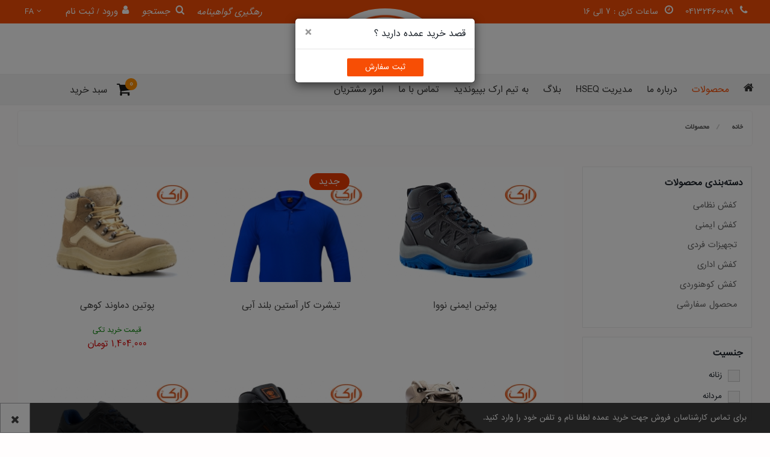

--- FILE ---
content_type: text/html; charset=UTF-8
request_url: https://www.ark-safety.com/fa/%D8%B3%D8%A7%DB%8C%D8%B1-%D9%85%D8%B5%D8%A7%D8%B1%D9%81/%D9%85%D8%AD%D8%B5%D9%88%D9%84%D8%A7%D8%AA/
body_size: 17247
content:
<!DOCTYPE html>
  <html xmlns="http://www.w3.org/1999/xhtml" lang="fa">
  <head>
        <meta http-equiv="Content-Type" content="text/html; charset=utf-8" />
        <link rel="canonical" href="/fa/%D8%B3%D8%A7%DB%8C%D8%B1-%D9%85%D8%B5%D8%A7%D8%B1%D9%81/%D9%85%D8%AD%D8%B5%D9%88%D9%84%D8%A7%D8%AA/"/><title>سایر مصارف</title> 
                                  <meta name="description" content="" />
                                  <meta name="keywords" content="" />              <link rel="alternate" href="https://www.ark-safety.com/fa/" hreflang="fa" />
              <meta content="yes" name="apple-mobile-web-app-capable" />
              <meta name="viewport" content="width=device-width, initial-scale=1.0" />
              <meta name="robots" content="follow, index, max-snippet:-1, max-video-preview:-1, max-image-preview:large" />
              <meta name="theme-color" content="#F74E05" />
              <meta name="google-site-verification" content="6By6z84-qbp4QQr7LbT9Eo8rGisbr6Mv_oluCaiTeyM" />
              <link rel="shortlink" href="https://www.ark-safety.com" />
               <meta http-equiv="X-UA-Compatible" content="IE=edge" />
              <link rel="shortcut icon" href="/uploads/fav.png" />
              <link rel="stylesheet" href="/templates/css/bootstrap.min.css">
              <link rel="stylesheet" href="/templates/css/rtl.css">
              <script src="/templates/js/jquery-1.12.0.min.js"></script>
            <script async src="https://www.googletagmanager.com/gtag/js?id=UA-169940307-1"></script>
            <script>
            window.dataLayer = window.dataLayer || [];
            function gtag(){dataLayer.push(arguments);}
            gtag('js', new Date());
            gtag('config', 'UA-169940307-1');
            !function (t, e, n) {
                t.yektanetAnalyticsObject = n, t[n] = t[n] || function () {
                    t[n].q.push(arguments)
                }, t[n].q = t[n].q || [];
                var a = new Date, r = a.getFullYear().toString() + "0" + a.getMonth() + "0" + a.getDate() + "0" + a.getHours(),
                    c = e.getElementsByTagName("script")[0], s = e.createElement("script");
                s.id = "ua-script-tKGzceUn"; s.dataset.analyticsobject = n; s.async = 1; s.type = "text/javascript";
                s.src = "https://cdn.yektanet.com/rg_woebegone/scripts_v3/tKGzceUn/rg.complete.js?v=" + r, c.parentNode.insertBefore(s, c)
            }(window, document, "yektanet");
        </script>
</head>
<body itemscope itemtype="http://schema.org/WebPage">
 <div class="header">
    <div class="header-top">
        <nav class="navbar">
            <div class="container-fluid">
                <div class="top-menu col-sm-6 col-xs-12 ">
                    <div class="main-menu">
                       <nav>
    <ul>
    <li class="mega_parent  ">
        <a href="#" onclick="showLang()">fa                <i class="fa fa-angle-down" aria-hidden="true"></i>
        </a>
        <ul class="mega-menu">
         <li>
                                <a href="https://www.ark-safety.com/">
                               <!-- <img class="country-flag" src="https://www.ark-safety.com//uploads/flag/iran-flag-xs.jpg" alt="فارسی">-->
                                    fa
                                          - 
                                    فارسی
                                  </a>
                            </li> <li>
                                <a href="https://www.ark-safety.com/en/">
                               <!-- <img class="country-flag" src="https://www.ark-safety.com//uploads/flag/united-states-of-america-flag-xs.jpg" alt="انگلیسی">-->
                                    en
                                          - 
                                    انگلیسی
                                  </a>
                            </li> <li>
                                <a href="https://www.ark-safety.com/ar/">
                               <!-- <img class="country-flag" src="https://www.ark-safety.com/" alt="عربی">-->
                                    ar
                                          - 
                                    عربی
                                  </a>
                            </li> <li>
                                <a href="https://www.ark-safety.com/ru/">
                               <!-- <img class="country-flag" src="https://www.ark-safety.com/" alt="روسی">-->
                                    ru
                                          - 
                                    روسی
                                  </a>
                            </li> 
            <li>
        </ul>
    </li>
 </ul>
</nav>                    </div>
                    <a class="login-link" title=" ورود / ثبت نام" href="#">
                                            <div class="call-us  pull-left">
                                                  <span> <i class="fa fa-user"></i> </span>ورود / ثبت نام
                                            </div> 
                                         </a>                         <a class="search-link" href="#">
                            <div class="call-us  pull-left">
                                    <span> <i class="fa fa-search"></i> </span>
                                    <i class="hidden-xs">جستجو</i>
                            </div> 
                         </a>
                         <a   href="/fa/حساب-کاربری/page/user_get_license/">
                            <div class="call-us  pull-left mrgTop-10"> 
                                 <i>  رهگیری گواهینامه</i>
                            </div> 
                         </a>
                </div>
                <div class="col-md-6 hidden-xs float">
                    <div class="call-us">
                        <span> <i class="fa fa-phone"></i> </span>  04132460089                    </div>
                    <div class="call-us font12">
                        <span> <i class="fa fa fa-clock-o"></i> </span>   ساعات کاری  : 7 الی 16                    </div>
                                    </div>
            </div>
        </nav>
     </div>
     <div class="header-midle">
            <div class="container-fluid">
                <div class="row">
                    <div class="col-md-5 col-sm-5 hidden-xs floatright">
                        <div class="login-account col-sm-6"></div>
                    </div>
                    <div class="col-md-2 col-sm-2 col-xs-12 text-center floatright">
                                                <div class="logo">
                            <a href="https://www.ark-safety.com/" title="ارک، تولیدکننده کفش ایمنی ، نظامی ، اداری و کوهنوردی">
                               <img src="https://www.ark-safety.com/uploads/Untitled-1.png" width="139" height="100" alt="ارک، تولیدکننده کفش ایمنی ، نظامی ، اداری و کوهنوردی">
                            </a>
                        </div>
                    </div>
                    <div class="col-md-5 col-sm-5 col-xs-12 hidden-xs">
                        <div class="header-meddle-right"></div>
                    </div>
                </div>
            </div>
        </div>      
         <div class="dropdown-menus large-dropdown-menus widget-box account-box" >
            <div class="widget-heading">
               <a href="#" class="w-close">بستن</a> <h3 class="w-title">ورود / ثبت نام</h3>
            </div>
            <div class="login-form">
              <form class="login w-form-login login_enter" action="https://www.ark-safety.com/fa/حساب-کاربری/" method="POST">
                <p class=" form-row-username">
                    <label for="username">موبایل&nbsp;<span class="required">*</span></label>
                    <input type="text" class="form-control input-text"  id="Username" name="username"  autocomplete="false" value="">
                </p>
                <p class=" form-row-password">
                    <label for="password">رمز&nbsp;<span class="required">*</span></label>
                    <input class="form-control input-text" type="password"  id="Password" name="password" autocomplete="false">
                </p>
                <p class="form-row">
                    <input type="hidden" name="login" value="login" />					
                    <button type="button" class="btn__submit SubmitLogin" name="login" >ورود به حساب</button>
                </p>
                <span class="field-validation-error error-summary">
                    <span class="text-danger" id="login_err"></span>
                </span>
                <div class="login-form-footer">
                    <a  class=" lost_password" href="https://www.ark-safety.com/fa/حساب-کاربری/">بازیابی رمز</a>
                </div>
            </form>
                <div class="register-question">
					<span class="create-account-text">هنوز ثبت نام نکرده اید</span>
                    <a  class="btn btn-style-link" href="https://www.ark-safety.com/fa/حساب-کاربری/page/user_register/"  role="button">ثبت نام</a>
				</div>
			</div>
         </div>
        <div class="dropdown-menus large-dropdown-menus widget-box basket-box">
            <div class="widget-heading">
               <a href="#" class="w-close">بستن</a> <h3 class="w-title">سبد خرید</h3>
            </div>
            <ul id="basket_in">
                         <li class="meni-cart-price">
                                     <div class="cart-price text-center">
                                        <span>سبد خرید خالی است</span>
                                    </div>
                                </li>        
                            </ul>    
            </div> 
            <div class="basel-search-wrapper" >
    <div class="basel-search-inner">
        <span class="basel-close-search">بستن</span>
        <form role="search" method="post" id="searchform" class="searchform  basel-ajax-search" action="https://www.ark-safety.com/fa/محصولات/" >
            <div>
                <input type="text" class="search-field" placeholder="جستجو" id="search_query_top"  name="keyword" autocomplete="off">
                <input type="hidden" name="post_type" id="post_type" value="product">
            </div>
        </form>
    </div>
    <div class="search-results-wrapper">
        <div class="basel-scroll has-scrollbar" id="search_result">
                
        </div>
    </div>
</div>
<script type="text/javascript">
(function($){
    jQuery(document).ready(function(){
        $("#search_query_top").bind('keypress', function (e) {
            if(e.which =='13')
                $("#search_adsbtm").click();
        });
        $("#search_query_top").keyup(function(){
            if($(this).val()!='')
            {
                $.ajax({
                    url: "https://www.ark-safety.com/modules/search/ajax.php",
                    data: "action=search&lang=1"+
                    "&val="+$(this).val(),
                    dataType: "html",
                    cache: false,
                    context: document.body,
                    type: "POST",
                    success: function (result) {
                        if(result)
                        {
                            $("#search_result").empty().fadeIn(500);
                            $("#search_result").append(result);
                        }
                    }
                    , Error: function (xhr, ajaxOptions, thrownError) {
                        alert(xhr.status);
                        alert(thrownError);
                    }
                });
            }
            else
            {
                $("#search_result").fadeOut(500);
            }
        });
    });
})(jQuery);
</script>    <div class="main-black-side"></div>
    <div class="header-bottom sticky-header">
        <div class="header-bottom-inner">
                <div class="container-fluid">
    <div class="row">
        <div class="mgeamenu-full-width">
            <div class="col-md-12">
                <div class="main-menu hidden-sm hidden-xs float">
                    <nav>
                        <ul>
                           <li><a class="home" href="https://www.ark-safety.com/"><i class="fa fa-home"></i></a><li class="active ">
                                                <a href="https://www.ark-safety.com/fa/محصولات/"  onclick="return false;">محصولات</a><ul class="mega-menu"><li>
                       <a class="title" href="https://www.ark-safety.com/fa/%DA%A9%D9%81%D8%B4-%D9%86%D8%B8%D8%A7%D9%85%DB%8C/"> 
                       <img  src="https://www.ark-safety.com//uploads/menu/212_20_2__2_abc462e869f142d8ce22d77df04f2f45.jpg" alt="کفش نظامی"/> کفش نظامی
                       </a></li><li>
                       <a class="title" href="https://www.ark-safety.com/fa/%DA%A9%D9%81%D8%B4-%D8%A7%DB%8C%D9%85%D9%86%DB%8C/"> 
                       <img  src="https://www.ark-safety.com//uploads/menu/SAFE_3_8825d72bc0cbb97994b715a4c408b492.jpg" alt="کفش ایمنی"/> کفش ایمنی
                       </a></li><li>
                       <a class="title" href="https://www.ark-safety.com/fa/-%D8%AA%D8%AC%D9%87%DB%8C%D8%B2%D8%A7%D8%AA-%D9%81%D8%B1%D8%AF%DB%8C/"> 
                       <img  src="https://www.ark-safety.com//uploads/menu/lebas_20kar11_e32de0424f7d993c00bdbc4c5ca0c571.jpg" alt=" تجهیزات فردی"/>  تجهیزات فردی
                       </a></li><li>
                       <a class="title" href="https://www.ark-safety.com/fa/%DA%A9%D9%81%D8%B4--%D8%A7%D8%AF%D8%A7%D8%B1%DB%8C/"> 
                       <img  src="https://www.ark-safety.com//uploads/menu/person_2_ce271eb60e264b5f889ddafd7a539c36.jpg" alt="کفش  اداری"/> کفش  اداری
                       </a></li><li>
                       <a class="title" href="https://www.ark-safety.com/fa/%DA%A9%D9%81%D8%B4-%DA%A9%D9%88%D9%87%D9%86%D9%88%D8%B1%D8%AF%DB%8C/"> 
                       <img  src="https://www.ark-safety.com//uploads/menu/moun_2_94ee66346b858038cf7feaa9c5855b7e.jpg" alt="کفش کوهنوردی"/> کفش کوهنوردی
                       </a></li><li>
                       <a class="title" href="https://www.ark-safety.com/fa/%D9%85%D8%AD%D8%B5%D9%88%D9%84-%D8%B3%D9%81%D8%A7%D8%B1%D8%B4%DB%8C/"> 
                       <img  src="https://www.ark-safety.com//uploads/menu/sefaresh1111_5e5fc869318ec82ca58739a8899c8db0.jpg" alt="محصول سفارشی"/> محصول سفارشی
                       </a></li></ul></li><li class=" ">
                                                <a href="https://www.ark-safety.com/fa/درباره-ما/"  onclick="return false;">درباره ما</a><ul class="vertical-menu"><li>
                       <a class="title" href="https://www.ark-safety.com/fa/%D9%85%D8%B9%D8%B1%D9%81%DB%8C-%D8%B4%D8%B1%DA%A9%D8%AA/"> 
                        معرفی شرکت
                       </a></li><li>
                       <a class="title" href="https://www.ark-safety.com/fa/%DA%A9%D8%A7%D8%AA%D8%A7%D9%84%D9%88%DA%AF-%D9%85%D8%AD%D8%B5%D9%88%D9%84%D8%A7%D8%AA/"> 
                        کاتالوگ محصولات
                       </a></li><li>
                       <a class="title" href="https://www.ark-safety.com/fa/%D8%AA%D8%A7%D8%A6%DB%8C%D8%AF%DB%8C%D9%87-%D9%85%D8%AD%D8%B5%D9%88%D9%84%D8%A7%D8%AA/"> 
                        تائیدیه محصولات
                       </a></li><li>
                       <a class="title" href="https://www.ark-safety.com/fa/%DA%AF%D9%88%D8%A7%D9%87%DB%8C%D9%86%D8%A7%D9%85%D9%87--%D9%87%D8%A7/"> 
                        گواهینامه  ها
                       </a></li><li>
                       <a class="title" href="https://www.ark-safety.com/fa/%D8%AE%D8%B7-%D9%85%D8%B4%DB%8C-/"> 
                        خط مشی 
                       </a></li></ul></li><li class=" ">
                                                <a href="https://www.ark-safety.com/fa/مدیریت-HSEQ/" >مدیریت HSEQ</a></li><li class=" ">
                                                <a href="https://www.ark-safety.com/fa/بلاگ/"  onclick="return false;">بلاگ</a><ul class="vertical-menu"><li>
                       <a class="title" href="https://www.ark-safety.com/fa/%D9%85%D8%B7%D8%A7%D9%84%D8%A8-%D9%85%D9%81%DB%8C%D8%AF/"> 
                        مطالب مفید
                       </a></li><li>
                       <a class="title" href="https://www.ark-safety.com/fa/%D8%AA%D8%A7%D8%B2%D9%87-%D9%87%D8%A7/"> 
                        تازه ها
                       </a></li><li>
                       <a class="title" href="https://www.ark-safety.com/fa/%D8%B1%D9%88%DB%8C%D8%AF%D8%A7%D8%AF%D9%87%D8%A7/"> 
                        رویدادها
                       </a></li><li>
                       <a class="title" href="https://www.ark-safety.com/fa/%DA%AF%D8%A7%D9%84%D8%B1%DB%8C/"> 
                        گالری
                       </a></li></ul></li><li class=" ">
                                                <a href="https://www.ark-safety.com/fa/به-تیم-ارک-بپیوندید/" >به تیم ارک بپیوندید</a></li><li class=" ">
                                                <a href="https://www.ark-safety.com/fa/تماس-با-ما/" >تماس با ما</a></li><li class=" ">
                                                <a href="https://www.ark-safety.com/fa/امور-مشتریان/"  onclick="return false;">امور مشتریان</a><ul class="vertical-menu"><li>
                       <a class="title" href="https://www.ark-safety.com/fa/%D8%B4%D8%B1%DA%A9%D8%AA-%D8%AF%D8%B1-%D9%86%D8%B8%D8%B1%D8%B3%D9%86%D8%AC%DB%8C-/"> 
                        شرکت در نظرسنجی 
                       </a></li><li>
                       <a class="title" href="https://www.ark-safety.com/fa/%D8%B3%D9%88%D8%A7%D9%84%D8%A7%D8%AA-%D9%85%D8%AA%D8%AF%D8%A7%D9%88%D9%84/"> 
                        سوالات متداول
                       </a></li><li>
                       <a class="title" href="https://www.ark-safety.com/fa/%D8%AB%D8%A8%D8%AA-%D9%86%D8%B8%D8%B1%D8%A7%D8%AA-%D9%88-%D8%B4%DA%A9%D8%A7%DB%8C%D8%A7%D8%AA/"> 
                        ثبت نظرات و شکایات
                       </a></li><li>
                       <a class="title" href="https://www.ark-safety.com/fa/%D9%85%D8%B1%D8%A7%D8%AD%D9%84-%D8%B1%D8%B3%DB%8C%D8%AF%DA%AF%DB%8C-%D8%A8%D9%87-%D8%B4%DA%A9%D8%A7%DB%8C%D8%A7%D8%AA/"> 
                        مراحل رسیدگی به شکایات
                       </a></li></ul></li>                        </ul>
                    </nav>
                </div>
                <div class="meni-cart col-sm-2 ">
                    <p  class="cart-icon" >
                        <i class="fa fa-shopping-cart"></i>
                        <span>سبد خرید</span>
                    </p>
                    <span id="basket_count">0</span>
                </div>
            </div>
        </div>
    <div class="mobile-menu-area hidden-lg hidden-md">
        <div class="container">
            <div class="col-md-12">
                <nav id="dropdown">
                    <ul>
                        <li><a class="home" href="https://www.ark-safety.com/fa/"><i class="fa fa-home"></i></a></li><li class=" mega_parent ">
                                             <a href="https://www.ark-safety.com/fa/محصولات/"  onclick="return false;">محصولات</a><ul class="mega-menu"><li>
                       <a class="title" href="https://www.ark-safety.com/fa/%DA%A9%D9%81%D8%B4-%D9%86%D8%B8%D8%A7%D9%85%DB%8C/"> 
                       <img  src="https://www.ark-safety.com//uploads/menu/212_20_2__2_abc462e869f142d8ce22d77df04f2f45.jpg" alt="کفش نظامی"/> کفش نظامی
                       </a></li><li>
                       <a class="title" href="https://www.ark-safety.com/fa/%DA%A9%D9%81%D8%B4-%D8%A7%DB%8C%D9%85%D9%86%DB%8C/"> 
                       <img  src="https://www.ark-safety.com//uploads/menu/SAFE_3_8825d72bc0cbb97994b715a4c408b492.jpg" alt="کفش ایمنی"/> کفش ایمنی
                       </a></li><li>
                       <a class="title" href="https://www.ark-safety.com/fa/-%D8%AA%D8%AC%D9%87%DB%8C%D8%B2%D8%A7%D8%AA-%D9%81%D8%B1%D8%AF%DB%8C/"> 
                       <img  src="https://www.ark-safety.com//uploads/menu/lebas_20kar11_e32de0424f7d993c00bdbc4c5ca0c571.jpg" alt=" تجهیزات فردی"/>  تجهیزات فردی
                       </a></li><li>
                       <a class="title" href="https://www.ark-safety.com/fa/%DA%A9%D9%81%D8%B4--%D8%A7%D8%AF%D8%A7%D8%B1%DB%8C/"> 
                       <img  src="https://www.ark-safety.com//uploads/menu/person_2_ce271eb60e264b5f889ddafd7a539c36.jpg" alt="کفش  اداری"/> کفش  اداری
                       </a></li><li>
                       <a class="title" href="https://www.ark-safety.com/fa/%DA%A9%D9%81%D8%B4-%DA%A9%D9%88%D9%87%D9%86%D9%88%D8%B1%D8%AF%DB%8C/"> 
                       <img  src="https://www.ark-safety.com//uploads/menu/moun_2_94ee66346b858038cf7feaa9c5855b7e.jpg" alt="کفش کوهنوردی"/> کفش کوهنوردی
                       </a></li><li>
                       <a class="title" href="https://www.ark-safety.com/fa/%D9%85%D8%AD%D8%B5%D9%88%D9%84-%D8%B3%D9%81%D8%A7%D8%B1%D8%B4%DB%8C/"> 
                       <img  src="https://www.ark-safety.com//uploads/menu/sefaresh1111_5e5fc869318ec82ca58739a8899c8db0.jpg" alt="محصول سفارشی"/> محصول سفارشی
                       </a></li></ul></li><li class="  ">
                                             <a href="https://www.ark-safety.com/fa/درباره-ما/"  onclick="return false;">درباره ما</a><ul class="vertical-menu"><li>
                       <a class="title" href="https://www.ark-safety.com/fa/%D9%85%D8%B9%D8%B1%D9%81%DB%8C-%D8%B4%D8%B1%DA%A9%D8%AA/"> 
                        معرفی شرکت
                       </a></li><li>
                       <a class="title" href="https://www.ark-safety.com/fa/%DA%A9%D8%A7%D8%AA%D8%A7%D9%84%D9%88%DA%AF-%D9%85%D8%AD%D8%B5%D9%88%D9%84%D8%A7%D8%AA/"> 
                        کاتالوگ محصولات
                       </a></li><li>
                       <a class="title" href="https://www.ark-safety.com/fa/%D8%AA%D8%A7%D8%A6%DB%8C%D8%AF%DB%8C%D9%87-%D9%85%D8%AD%D8%B5%D9%88%D9%84%D8%A7%D8%AA/"> 
                        تائیدیه محصولات
                       </a></li><li>
                       <a class="title" href="https://www.ark-safety.com/fa/%DA%AF%D9%88%D8%A7%D9%87%DB%8C%D9%86%D8%A7%D9%85%D9%87--%D9%87%D8%A7/"> 
                        گواهینامه  ها
                       </a></li><li>
                       <a class="title" href="https://www.ark-safety.com/fa/%D8%AE%D8%B7-%D9%85%D8%B4%DB%8C-/"> 
                        خط مشی 
                       </a></li></ul></li><li class="  ">
                                             <a href="https://www.ark-safety.com/fa/مدیریت-HSEQ/" >مدیریت HSEQ</a></li><li class="  ">
                                             <a href="https://www.ark-safety.com/fa/بلاگ/"  onclick="return false;">بلاگ</a><ul class="vertical-menu"><li>
                       <a class="title" href="https://www.ark-safety.com/fa/%D9%85%D8%B7%D8%A7%D9%84%D8%A8-%D9%85%D9%81%DB%8C%D8%AF/"> 
                        مطالب مفید
                       </a></li><li>
                       <a class="title" href="https://www.ark-safety.com/fa/%D8%AA%D8%A7%D8%B2%D9%87-%D9%87%D8%A7/"> 
                        تازه ها
                       </a></li><li>
                       <a class="title" href="https://www.ark-safety.com/fa/%D8%B1%D9%88%DB%8C%D8%AF%D8%A7%D8%AF%D9%87%D8%A7/"> 
                        رویدادها
                       </a></li><li>
                       <a class="title" href="https://www.ark-safety.com/fa/%DA%AF%D8%A7%D9%84%D8%B1%DB%8C/"> 
                        گالری
                       </a></li></ul></li><li class="  ">
                                             <a href="https://www.ark-safety.com/fa/به-تیم-ارک-بپیوندید/" >به تیم ارک بپیوندید</a></li><li class="  ">
                                             <a href="https://www.ark-safety.com/fa/تماس-با-ما/" >تماس با ما</a></li><li class="  ">
                                             <a href="https://www.ark-safety.com/fa/امور-مشتریان/"  onclick="return false;">امور مشتریان</a><ul class="vertical-menu"><li>
                       <a class="title" href="https://www.ark-safety.com/fa/%D8%B4%D8%B1%DA%A9%D8%AA-%D8%AF%D8%B1-%D9%86%D8%B8%D8%B1%D8%B3%D9%86%D8%AC%DB%8C-/"> 
                        شرکت در نظرسنجی 
                       </a></li><li>
                       <a class="title" href="https://www.ark-safety.com/fa/%D8%B3%D9%88%D8%A7%D9%84%D8%A7%D8%AA-%D9%85%D8%AA%D8%AF%D8%A7%D9%88%D9%84/"> 
                        سوالات متداول
                       </a></li><li>
                       <a class="title" href="https://www.ark-safety.com/fa/%D8%AB%D8%A8%D8%AA-%D9%86%D8%B8%D8%B1%D8%A7%D8%AA-%D9%88-%D8%B4%DA%A9%D8%A7%DB%8C%D8%A7%D8%AA/"> 
                        ثبت نظرات و شکایات
                       </a></li><li>
                       <a class="title" href="https://www.ark-safety.com/fa/%D9%85%D8%B1%D8%A7%D8%AD%D9%84-%D8%B1%D8%B3%DB%8C%D8%AF%DA%AF%DB%8C-%D8%A8%D9%87-%D8%B4%DA%A9%D8%A7%DB%8C%D8%A7%D8%AA/"> 
                        مراحل رسیدگی به شکایات
                       </a></li></ul></li>                    </ul>
                </nav>
            </div>
        </div>
    </div>
    </div>
    
                </div>
    </div>
 </div>
      <div class="breadcrumbs-area " itemprop="breadcrumb">
    <div class="container-fluid">
            <div class="col-md-12 col-sm-12 col-xs-12">
                 <ul class="breadcrumb title_font clearfix" itemscope itemtype="http://schema.org/BreadcrumbList">
                    <li itemprop="itemListElement" itemscope itemtype="http://schema.org/ListItem">
                        <a itemprop="item" href="https://www.ark-safety.com/">
                           <label itemprop="name">خانه</label>
                        </a>
                        <meta itemprop="position" content="1" />
                    </li>
                    <li itemprop="itemListElement" itemscope itemtype="http://schema.org/ListItem">
                                <a itemprop="item" href="https://www.ark-safety.com/fa/محصولات/">
                                   <label itemprop="name">محصولات</label>
                                </a>
                                <meta itemprop="position" content="2" />
                              </li>                </ul>
            </div>
    </div>
</div>
<div class="single-product-area ">
    <div class="container-fluid">
            <div class="col-md-9 col-sm-12 col-xs-12 f-right">
            <div class="tab-content m-t">
                <div id="grid-view">
                  <div class="col-md-4 col-sm-6 col-xs-12 float">
                           <div class="single-product text-center"> <div class="single-product-inner">
                                <div class="product-img">
                                  <a target="_blanck" href="https://www.ark-safety.com/fa/محصولات/c-13/%D9%BE%D9%88%D8%AA%DB%8C%D9%86-%D8%A7%DB%8C%D9%85%D9%86%DB%8C-%D9%86%D9%88%D9%88%D8%A7/"  title="پوتین ایمنی نووا">
                                    <img  src="https://www.ark-safety.com/uploads/products/resize/13.jpg" alt="پوتین ایمنی نووا"  />
                                    </a>
                                 </div>
                                <div class="product-details">
                                    <h3><a target="_blanck" href="https://www.ark-safety.com/fa/محصولات/c-13/%D9%BE%D9%88%D8%AA%DB%8C%D9%86-%D8%A7%DB%8C%D9%85%D9%86%DB%8C-%D9%86%D9%88%D9%88%D8%A7/" title="پوتین ایمنی نووا">پوتین ایمنی نووا</a></h3> </div>
                               </div>
                           </div>
                       </div><div class="col-md-4 col-sm-6 col-xs-12 float">
                           <div class="single-product text-center">  <span class="new special">جدید </span> <div class="single-product-inner">
                                <div class="product-img">
                                  <a target="_blanck" href="https://www.ark-safety.com/fa/محصولات/c-282/%D8%AA%DB%8C%D8%B4%D8%B1%D8%AA-%DA%A9%D8%A7%D8%B1-%D8%A2%D8%B3%D8%AA%DB%8C%D9%86-%D8%A8%D9%84%D9%86%D8%AF-%D8%A2%D8%A8%DB%8C/"  title="تیشرت کار آستین بلند آبی">
                                    <img  src="https://www.ark-safety.com/uploads/products/resize/282.jpg" alt="تیشرت کار آستین بلند آبی"  />
                                    </a>
                                 </div>
                                <div class="product-details">
                                    <h3><a target="_blanck" href="https://www.ark-safety.com/fa/محصولات/c-282/%D8%AA%DB%8C%D8%B4%D8%B1%D8%AA-%DA%A9%D8%A7%D8%B1-%D8%A2%D8%B3%D8%AA%DB%8C%D9%86-%D8%A8%D9%84%D9%86%D8%AF-%D8%A2%D8%A8%DB%8C/" title="تیشرت کار آستین بلند آبی">تیشرت کار آستین بلند آبی</a></h3> </div>
                               </div>
                           </div>
                       </div><div class="col-md-4 col-sm-6 col-xs-12 float">
                           <div class="single-product text-center"> <div class="single-product-inner">
                                <div class="product-img">
                                  <a target="_blanck" href="https://www.ark-safety.com/fa/محصولات/c-51/%D9%BE%D9%88%D8%AA%DB%8C%D9%86-%D8%AF%D9%85%D8%A7%D9%88%D9%86%D8%AF-%DA%A9%D9%88%D9%87%DB%8C/"  title="پوتین دماوند کوهی">
                                    <img  src="https://www.ark-safety.com/uploads/products/resize/51.jpg" alt="پوتین دماوند کوهی"  />
                                    </a>
                                 </div>
                                <div class="product-details">
                                    <h3><a target="_blanck" href="https://www.ark-safety.com/fa/محصولات/c-51/%D9%BE%D9%88%D8%AA%DB%8C%D9%86-%D8%AF%D9%85%D8%A7%D9%88%D9%86%D8%AF-%DA%A9%D9%88%D9%87%DB%8C/" title="پوتین دماوند کوهی">پوتین دماوند کوهی</a></h3><div class="price-box">
                                        <p>قیمت خرید تکی</p> 
                                                    <div class="new-price">
                                                    <span>1,404,000 تومان</span>
                                                    </div>
                                            </div> </div>
                               </div>
                           </div>
                       </div><div class="col-md-4 col-sm-6 col-xs-12 float">
                           <div class="single-product text-center"> <div class="single-product-inner">
                                <div class="product-img">
                                  <a target="_blanck" href="https://www.ark-safety.com/fa/محصولات/c-62/%D9%BE%D9%88%D8%AA%DB%8C%D9%86-%D8%A7%DB%8C%D9%85%D9%86%DB%8C-%D8%B1%DB%8C%D9%86%D9%88/"  title="پوتین ایمنی رینو">
                                    <img  src="https://www.ark-safety.com/uploads/products/resize/62.jpg" alt="پوتین ایمنی رینو"  />
                                    </a>
                                 </div>
                                <div class="product-details">
                                    <h3><a target="_blanck" href="https://www.ark-safety.com/fa/محصولات/c-62/%D9%BE%D9%88%D8%AA%DB%8C%D9%86-%D8%A7%DB%8C%D9%85%D9%86%DB%8C-%D8%B1%DB%8C%D9%86%D9%88/" title="پوتین ایمنی رینو">پوتین ایمنی رینو</a></h3> </div>
                               </div>
                           </div>
                       </div><div class="col-md-4 col-sm-6 col-xs-12 float">
                           <div class="single-product text-center"> <div class="single-product-inner">
                                <div class="product-img">
                                  <a target="_blanck" href="https://www.ark-safety.com/fa/محصولات/c-63/%D9%BE%D9%88%D8%AA%DB%8C%D9%86-%D8%A7%DB%8C%D9%85%D9%86%DB%8C-%D9%BE%D8%B1%D9%88-TPU-PU/"  title="پوتین ایمنی پرو TPU-PU">
                                    <img  src="https://www.ark-safety.com/uploads/products/resize/63.jpg" alt="پوتین ایمنی پرو TPU-PU"  />
                                    </a>
                                 </div>
                                <div class="product-details">
                                    <h3><a target="_blanck" href="https://www.ark-safety.com/fa/محصولات/c-63/%D9%BE%D9%88%D8%AA%DB%8C%D9%86-%D8%A7%DB%8C%D9%85%D9%86%DB%8C-%D9%BE%D8%B1%D9%88-TPU-PU/" title="پوتین ایمنی پرو TPU-PU">پوتین ایمنی پرو TPU-PU</a></h3> </div>
                               </div>
                           </div>
                       </div><div class="col-md-4 col-sm-6 col-xs-12 float">
                           <div class="single-product text-center"> <div class="single-product-inner">
                                <div class="product-img">
                                  <a target="_blanck" href="https://www.ark-safety.com/fa/محصولات/c-12/%DA%A9%D9%81%D8%B4--%D8%A7%DB%8C%D9%85%D9%86%DB%8C-%D9%86%D9%88%D9%88%D8%A7/"  title="کفش  ایمنی نووا">
                                    <img  src="https://www.ark-safety.com/uploads/products/resize/12.jpg" alt="کفش  ایمنی نووا"  />
                                    </a>
                                 </div>
                                <div class="product-details">
                                    <h3><a target="_blanck" href="https://www.ark-safety.com/fa/محصولات/c-12/%DA%A9%D9%81%D8%B4--%D8%A7%DB%8C%D9%85%D9%86%DB%8C-%D9%86%D9%88%D9%88%D8%A7/" title="کفش  ایمنی نووا">کفش  ایمنی نووا</a></h3> </div>
                               </div>
                           </div>
                       </div><div class="col-md-4 col-sm-6 col-xs-12 float">
                           <div class="single-product text-center">  <span class="new special">جدید </span> <div class="single-product-inner">
                                <div class="product-img">
                                  <a target="_blanck" href="https://www.ark-safety.com/fa/محصولات/c-281/%D8%AA%DB%8C%D8%B4%D8%B1%D8%AA-%DA%A9%D8%A7%D8%B1-%D8%A2%D8%B3%D8%AA%DB%8C%D9%86-%D8%A8%D9%84%D9%86%D8%AF-%D8%B3%D8%B1%D9%85%D9%87-%D8%A7%DB%8C/"  title="تیشرت کار آستین بلند سرمه ای">
                                    <img  src="https://www.ark-safety.com/uploads/products/resize/281.jpg" alt="تیشرت کار آستین بلند سرمه ای"  />
                                    </a>
                                 </div>
                                <div class="product-details">
                                    <h3><a target="_blanck" href="https://www.ark-safety.com/fa/محصولات/c-281/%D8%AA%DB%8C%D8%B4%D8%B1%D8%AA-%DA%A9%D8%A7%D8%B1-%D8%A2%D8%B3%D8%AA%DB%8C%D9%86-%D8%A8%D9%84%D9%86%D8%AF-%D8%B3%D8%B1%D9%85%D9%87-%D8%A7%DB%8C/" title="تیشرت کار آستین بلند سرمه ای">تیشرت کار آستین بلند سرمه ای</a></h3> </div>
                               </div>
                           </div>
                       </div><div class="col-md-4 col-sm-6 col-xs-12 float">
                           <div class="single-product text-center"> <div class="single-product-inner">
                                <div class="product-img">
                                  <a target="_blanck" href="https://www.ark-safety.com/fa/محصولات/c-38/%D9%BE%D9%88%D8%AA%DB%8C%D9%86-%D8%A7%DB%8C%D9%85%D9%86%DB%8C-%D8%B1%D8%AE%D8%B4-%D9%BE%D9%84%D8%A7%D8%B3/"  title="پوتین ایمنی رخش پلاس">
                                    <img  src="https://www.ark-safety.com/uploads/products/resize/38.jpg" alt="پوتین ایمنی رخش پلاس"  />
                                    </a>
                                 </div>
                                <div class="product-details">
                                    <h3><a target="_blanck" href="https://www.ark-safety.com/fa/محصولات/c-38/%D9%BE%D9%88%D8%AA%DB%8C%D9%86-%D8%A7%DB%8C%D9%85%D9%86%DB%8C-%D8%B1%D8%AE%D8%B4-%D9%BE%D9%84%D8%A7%D8%B3/" title="پوتین ایمنی رخش پلاس">پوتین ایمنی رخش پلاس</a></h3> </div>
                               </div>
                           </div>
                       </div><div class="col-md-4 col-sm-6 col-xs-12 float">
                           <div class="single-product text-center"> <div class="single-product-inner">
                                <div class="product-img">
                                  <a target="_blanck" href="https://www.ark-safety.com/fa/محصولات/c-39/%D9%BE%D9%88%D8%AA%DB%8C%D9%86-%D8%B1%D8%AE%D8%B4-%DA%A9%D9%88%D9%87%DB%8C/"  title="پوتین رخش کوهی">
                                    <img  src="https://www.ark-safety.com/uploads/products/resize/39.jpg" alt="پوتین رخش کوهی"  />
                                    </a>
                                 </div>
                                <div class="product-details">
                                    <h3><a target="_blanck" href="https://www.ark-safety.com/fa/محصولات/c-39/%D9%BE%D9%88%D8%AA%DB%8C%D9%86-%D8%B1%D8%AE%D8%B4-%DA%A9%D9%88%D9%87%DB%8C/" title="پوتین رخش کوهی">پوتین رخش کوهی</a></h3> </div>
                               </div>
                           </div>
                       </div><div class="col-md-4 col-sm-6 col-xs-12 float">
                           <div class="single-product text-center"> <div class="single-product-inner">
                                <div class="product-img">
                                  <a target="_blanck" href="https://www.ark-safety.com/fa/محصولات/c-61/%DA%A9%D9%81%D8%B4--%D8%A7%DB%8C%D9%85%D9%86%DB%8C-%D8%AA%D8%A7%D8%A8%D8%B3%D8%AA%D8%A7%D9%86%DB%8C-%D9%88%DB%8C%D8%B1%D8%A7/"  title="کفش  ایمنی تابستانی ویرا">
                                    <img  src="https://www.ark-safety.com/uploads/products/resize/61.jpg" alt="کفش  ایمنی تابستانی ویرا"  />
                                    </a>
                                 </div>
                                <div class="product-details">
                                    <h3><a target="_blanck" href="https://www.ark-safety.com/fa/محصولات/c-61/%DA%A9%D9%81%D8%B4--%D8%A7%DB%8C%D9%85%D9%86%DB%8C-%D8%AA%D8%A7%D8%A8%D8%B3%D8%AA%D8%A7%D9%86%DB%8C-%D9%88%DB%8C%D8%B1%D8%A7/" title="کفش  ایمنی تابستانی ویرا">کفش  ایمنی تابستانی ویرا</a></h3> </div>
                               </div>
                           </div>
                       </div><div class="col-md-4 col-sm-6 col-xs-12 float">
                           <div class="single-product text-center"> <div class="single-product-inner">
                                <div class="product-img">
                                  <a target="_blanck" href="https://www.ark-safety.com/fa/محصولات/c-196/%D9%BE%D9%88%D8%AA%DB%8C%D9%86-%D8%A7%DB%8C%D9%85%D9%86%DB%8C-%D8%AA%D8%A7%D9%BE-%DA%86%D8%B1%D9%85-PU-Rubber/"  title="پوتین ایمنی تاپ چرم PU-Rubber">
                                    <img  src="https://www.ark-safety.com/uploads/products/resize/196.jpg" alt="پوتین ایمنی تاپ چرم PU-Rubber"  />
                                    </a>
                                 </div>
                                <div class="product-details">
                                    <h3><a target="_blanck" href="https://www.ark-safety.com/fa/محصولات/c-196/%D9%BE%D9%88%D8%AA%DB%8C%D9%86-%D8%A7%DB%8C%D9%85%D9%86%DB%8C-%D8%AA%D8%A7%D9%BE-%DA%86%D8%B1%D9%85-PU-Rubber/" title="پوتین ایمنی تاپ چرم PU-Rubber">پوتین ایمنی تاپ چرم PU-Rubber</a></h3> </div>
                               </div>
                           </div>
                       </div><div class="col-md-4 col-sm-6 col-xs-12 float">
                           <div class="single-product text-center"> <div class="single-product-inner">
                                <div class="product-img">
                                  <a target="_blanck" href="https://www.ark-safety.com/fa/محصولات/c-252/%DA%A9%D9%81%D8%B4--%D8%A7%DB%8C%D9%85%D9%86%DB%8C-%D8%A7%D9%BE%D9%86%DA%A9%D8%A7-%DA%A9%D8%B4%DB%8C-ESD/"  title="کفش  ایمنی اپنکا کشی ESD">
                                    <img  src="https://www.ark-safety.com/uploads/products/resize/252.jpg" alt="کفش  ایمنی اپنکا کشی ESD"  />
                                    </a>
                                 </div>
                                <div class="product-details">
                                    <h3><a target="_blanck" href="https://www.ark-safety.com/fa/محصولات/c-252/%DA%A9%D9%81%D8%B4--%D8%A7%DB%8C%D9%85%D9%86%DB%8C-%D8%A7%D9%BE%D9%86%DA%A9%D8%A7-%DA%A9%D8%B4%DB%8C-ESD/" title="کفش  ایمنی اپنکا کشی ESD">کفش  ایمنی اپنکا کشی ESD</a></h3> </div>
                               </div>
                           </div>
                       </div><div class="col-md-4 col-sm-6 col-xs-12 float">
                           <div class="single-product text-center"> <div class="single-product-inner">
                                <div class="product-img">
                                  <a target="_blanck" href="https://www.ark-safety.com/fa/محصولات/c-269/%D8%AC%D9%88%D8%B1%D8%A7%D8%A8-%D8%B3%D8%B1%D8%A8%D8%A7%D8%B2%DB%8C-%D8%A7%D8%B1%DA%A9--%28-%D9%BE%DA%A9-5-%D8%AA%D8%A7%DB%8C%DB%8C-%29-/"  title="جوراب سربازی ارک  ( پک 5 تایی ) ">
                                    <img  src="https://www.ark-safety.com/uploads/products/resize/269.jpg" alt="جوراب سربازی ارک  ( پک 5 تایی ) "  />
                                    </a>
                                 </div>
                                <div class="product-details">
                                    <h3><a target="_blanck" href="https://www.ark-safety.com/fa/محصولات/c-269/%D8%AC%D9%88%D8%B1%D8%A7%D8%A8-%D8%B3%D8%B1%D8%A8%D8%A7%D8%B2%DB%8C-%D8%A7%D8%B1%DA%A9--%28-%D9%BE%DA%A9-5-%D8%AA%D8%A7%DB%8C%DB%8C-%29-/" title="جوراب سربازی ارک  ( پک 5 تایی ) ">جوراب سربازی ارک  ( پک 5 تایی ) </a></h3> </div>
                               </div>
                           </div>
                       </div><div class="col-md-4 col-sm-6 col-xs-12 float">
                           <div class="single-product text-center">  <span class="new special">جدید </span> <div class="single-product-inner">
                                <div class="product-img">
                                  <a target="_blanck" href="https://www.ark-safety.com/fa/محصولات/c-277/%DA%A9%D9%81%D8%B4-%D9%85%D8%B1%D8%AF%D8%A7%D9%86%D9%87-%D8%A2%D9%84%D8%AA%D9%88%D9%86-%D8%A8%DB%8C-%D8%A8%D9%86%D8%AF/"  title="کفش مردانه آلتون بی بند">
                                    <img  src="https://www.ark-safety.com/uploads/products/resize/277.jpg" alt="کفش مردانه آلتون بی بند"  />
                                    </a>
                                 </div>
                                <div class="product-details">
                                    <h3><a target="_blanck" href="https://www.ark-safety.com/fa/محصولات/c-277/%DA%A9%D9%81%D8%B4-%D9%85%D8%B1%D8%AF%D8%A7%D9%86%D9%87-%D8%A2%D9%84%D8%AA%D9%88%D9%86-%D8%A8%DB%8C-%D8%A8%D9%86%D8%AF/" title="کفش مردانه آلتون بی بند">کفش مردانه آلتون بی بند</a></h3> </div>
                               </div>
                           </div>
                       </div><div class="col-md-4 col-sm-6 col-xs-12 float">
                           <div class="single-product text-center">  <span class="new special">جدید </span> <div class="single-product-inner">
                                <div class="product-img">
                                  <a target="_blanck" href="https://www.ark-safety.com/fa/محصولات/c-278/%DA%A9%D9%81%D8%B4-%D9%85%D8%B1%D8%AF%D8%A7%D9%86%D9%87-%D8%A2%D9%84%D8%AA%D9%88%D9%86-%D8%A8%D9%86%D8%AF%DB%8C-/"  title="کفش مردانه آلتون بندی ">
                                    <img  src="https://www.ark-safety.com/uploads/products/resize/278.jpg" alt="کفش مردانه آلتون بندی "  />
                                    </a>
                                 </div>
                                <div class="product-details">
                                    <h3><a target="_blanck" href="https://www.ark-safety.com/fa/محصولات/c-278/%DA%A9%D9%81%D8%B4-%D9%85%D8%B1%D8%AF%D8%A7%D9%86%D9%87-%D8%A2%D9%84%D8%AA%D9%88%D9%86-%D8%A8%D9%86%D8%AF%DB%8C-/" title="کفش مردانه آلتون بندی ">کفش مردانه آلتون بندی </a></h3> </div>
                               </div>
                           </div>
                       </div><div class="col-md-4 col-sm-6 col-xs-12 float">
                           <div class="single-product text-center">  <span class="new special">جدید </span> <div class="single-product-inner">
                                <div class="product-img">
                                  <a target="_blanck" href="https://www.ark-safety.com/fa/محصولات/c-280/%D8%AA%DB%8C%D8%B4%D8%B1%D8%AA-%DA%A9%D8%A7%D8%B1-%D8%A2%D8%B3%D8%AA%DB%8C%D9%86-%D8%A8%D9%84%D9%86%D8%AF-%D8%B7%D9%88%D8%B3%DB%8C/"  title="تیشرت کار آستین بلند طوسی">
                                    <img  src="https://www.ark-safety.com/uploads/products/resize/280.jpg" alt="تیشرت کار آستین بلند طوسی"  />
                                    </a>
                                 </div>
                                <div class="product-details">
                                    <h3><a target="_blanck" href="https://www.ark-safety.com/fa/محصولات/c-280/%D8%AA%DB%8C%D8%B4%D8%B1%D8%AA-%DA%A9%D8%A7%D8%B1-%D8%A2%D8%B3%D8%AA%DB%8C%D9%86-%D8%A8%D9%84%D9%86%D8%AF-%D8%B7%D9%88%D8%B3%DB%8C/" title="تیشرت کار آستین بلند طوسی">تیشرت کار آستین بلند طوسی</a></h3> </div>
                               </div>
                           </div>
                       </div><div class="col-md-4 col-sm-6 col-xs-12 float">
                           <div class="single-product text-center"> <div class="single-product-inner">
                                <div class="product-img">
                                  <a target="_blanck" href="https://www.ark-safety.com/fa/محصولات/c-148/%D9%BE%D9%88%D8%AA%DB%8C%D9%86-%D8%A7%DB%8C%D9%85%D9%86%DB%8C-%D8%AA%D8%A7%D9%BE-%D8%AC%DB%8C%D8%B1/"  title="پوتین ایمنی تاپ جیر">
                                    <img  src="https://www.ark-safety.com/uploads/products/resize/148.jpg" alt="پوتین ایمنی تاپ جیر"  />
                                    </a>
                                 </div>
                                <div class="product-details">
                                    <h3><a target="_blanck" href="https://www.ark-safety.com/fa/محصولات/c-148/%D9%BE%D9%88%D8%AA%DB%8C%D9%86-%D8%A7%DB%8C%D9%85%D9%86%DB%8C-%D8%AA%D8%A7%D9%BE-%D8%AC%DB%8C%D8%B1/" title="پوتین ایمنی تاپ جیر">پوتین ایمنی تاپ جیر</a></h3> </div>
                               </div>
                           </div>
                       </div><div class="col-md-4 col-sm-6 col-xs-12 float">
                           <div class="single-product text-center"> <div class="single-product-inner">
                                <div class="product-img">
                                  <a target="_blanck" href="https://www.ark-safety.com/fa/محصولات/c-195/%D9%BE%D9%88%D8%AA%DB%8C%D9%86-%D8%B4%D8%A7%D9%87%DB%8C%D9%86-%D9%BE%D9%84%D8%A7%D8%B3-%DA%86%D8%B1%D9%85-/"  title="پوتین شاهین پلاس چرم ">
                                    <img  src="https://www.ark-safety.com/uploads/products/resize/195.jpg" alt="پوتین شاهین پلاس چرم "  />
                                    </a>
                                 </div>
                                <div class="product-details">
                                    <h3><a target="_blanck" href="https://www.ark-safety.com/fa/محصولات/c-195/%D9%BE%D9%88%D8%AA%DB%8C%D9%86-%D8%B4%D8%A7%D9%87%DB%8C%D9%86-%D9%BE%D9%84%D8%A7%D8%B3-%DA%86%D8%B1%D9%85-/" title="پوتین شاهین پلاس چرم ">پوتین شاهین پلاس چرم </a></h3> </div>
                               </div>
                           </div>
                       </div><div class="col-md-4 col-sm-6 col-xs-12 float">
                           <div class="single-product text-center">  <span class="new special">جدید </span> <div class="single-product-inner">
                                <div class="product-img">
                                  <a target="_blanck" href="https://www.ark-safety.com/fa/محصولات/c-279/%D8%AA%DB%8C%D8%B4%D8%B1%D8%AA-%DA%A9%D8%A7%D8%B1-%D8%A2%D8%B3%D8%AA%DB%8C%D9%86-%D8%A8%D9%84%D9%86%D8%AF-%D9%82%D8%B1%D9%85%D8%B2/"  title="تیشرت کار آستین بلند قرمز">
                                    <img  src="https://www.ark-safety.com/uploads/products/resize/279.jpg" alt="تیشرت کار آستین بلند قرمز"  />
                                    </a>
                                 </div>
                                <div class="product-details">
                                    <h3><a target="_blanck" href="https://www.ark-safety.com/fa/محصولات/c-279/%D8%AA%DB%8C%D8%B4%D8%B1%D8%AA-%DA%A9%D8%A7%D8%B1-%D8%A2%D8%B3%D8%AA%DB%8C%D9%86-%D8%A8%D9%84%D9%86%D8%AF-%D9%82%D8%B1%D9%85%D8%B2/" title="تیشرت کار آستین بلند قرمز">تیشرت کار آستین بلند قرمز</a></h3> </div>
                               </div>
                           </div>
                       </div><div class="col-md-4 col-sm-6 col-xs-12 float">
                           <div class="single-product text-center"> <div class="single-product-inner">
                                <div class="product-img">
                                  <a target="_blanck" href="https://www.ark-safety.com/fa/محصولات/c-292/%DA%A9%D9%81%D8%B4-%D8%B2%D9%86%D8%A7%D9%86%D9%87-%D8%AF%DB%8C%D8%A8%D8%A7-%D9%85%D8%B4%DA%A9%DB%8C/"  title="کفش زنانه دیبا مشکی">
                                    <img  src="https://www.ark-safety.com/uploads/products/resize/292.jpg" alt="کفش زنانه دیبا مشکی"  />
                                    </a>
                                 </div>
                                <div class="product-details">
                                    <h3><a target="_blanck" href="https://www.ark-safety.com/fa/محصولات/c-292/%DA%A9%D9%81%D8%B4-%D8%B2%D9%86%D8%A7%D9%86%D9%87-%D8%AF%DB%8C%D8%A8%D8%A7-%D9%85%D8%B4%DA%A9%DB%8C/" title="کفش زنانه دیبا مشکی">کفش زنانه دیبا مشکی</a></h3> </div>
                               </div>
                           </div>
                       </div><div class="col-md-4 col-sm-6 col-xs-12 float">
                           <div class="single-product text-center"> <div class="single-product-inner">
                                <div class="product-img">
                                  <a target="_blanck" href="https://www.ark-safety.com/fa/محصولات/c-293/%DA%A9%D9%81%D8%B4-%D8%B2%D9%86%D8%A7%D9%86%D9%87-%D8%AF%DB%8C%D8%A8%D8%A7-%D8%B3%D9%81%DB%8C%D8%AF/"  title="کفش زنانه دیبا سفید">
                                    <img  src="https://www.ark-safety.com/uploads/products/resize/293.jpg" alt="کفش زنانه دیبا سفید"  />
                                    </a>
                                 </div>
                                <div class="product-details">
                                    <h3><a target="_blanck" href="https://www.ark-safety.com/fa/محصولات/c-293/%DA%A9%D9%81%D8%B4-%D8%B2%D9%86%D8%A7%D9%86%D9%87-%D8%AF%DB%8C%D8%A8%D8%A7-%D8%B3%D9%81%DB%8C%D8%AF/" title="کفش زنانه دیبا سفید">کفش زنانه دیبا سفید</a></h3> </div>
                               </div>
                           </div>
                       </div><div class="col-md-4 col-sm-6 col-xs-12 float">
                           <div class="single-product text-center"> <div class="single-product-inner">
                                <div class="product-img">
                                  <a target="_blanck" href="https://www.ark-safety.com/fa/محصولات/c-147/%D9%BE%D9%88%D8%AA%DB%8C%D9%86-%D8%A7%DB%8C%D9%85%D9%86%DB%8C-%D8%AA%D8%A7%D9%BE-%DA%86%D8%B1%D9%85-/"  title="پوتین ایمنی تاپ چرم ">
                                    <img  src="https://www.ark-safety.com/uploads/products/resize/147.jpg" alt="پوتین ایمنی تاپ چرم "  />
                                    </a>
                                 </div>
                                <div class="product-details">
                                    <h3><a target="_blanck" href="https://www.ark-safety.com/fa/محصولات/c-147/%D9%BE%D9%88%D8%AA%DB%8C%D9%86-%D8%A7%DB%8C%D9%85%D9%86%DB%8C-%D8%AA%D8%A7%D9%BE-%DA%86%D8%B1%D9%85-/" title="پوتین ایمنی تاپ چرم ">پوتین ایمنی تاپ چرم </a></h3> </div>
                               </div>
                           </div>
                       </div><div class="col-md-4 col-sm-6 col-xs-12 float">
                           <div class="single-product text-center"> <div class="single-product-inner">
                                <div class="product-img">
                                  <a target="_blanck" href="https://www.ark-safety.com/fa/محصولات/c-274/%D8%AA%DB%8C%D8%B4%D8%B1%D8%AA-%DA%A9%D8%A7%D8%B1-%D8%A2%D8%B3%D8%AA%DB%8C%D9%86-%DA%A9%D9%88%D8%AA%D8%A7%D9%87-%D8%B3%D8%B1%D9%85%D9%87-%D8%A7%DB%8C-/"  title="تیشرت کار آستین کوتاه سرمه ای ">
                                    <img  src="https://www.ark-safety.com/uploads/products/resize/274.jpg" alt="تیشرت کار آستین کوتاه سرمه ای "  />
                                    </a>
                                 </div>
                                <div class="product-details">
                                    <h3><a target="_blanck" href="https://www.ark-safety.com/fa/محصولات/c-274/%D8%AA%DB%8C%D8%B4%D8%B1%D8%AA-%DA%A9%D8%A7%D8%B1-%D8%A2%D8%B3%D8%AA%DB%8C%D9%86-%DA%A9%D9%88%D8%AA%D8%A7%D9%87-%D8%B3%D8%B1%D9%85%D9%87-%D8%A7%DB%8C-/" title="تیشرت کار آستین کوتاه سرمه ای ">تیشرت کار آستین کوتاه سرمه ای </a></h3> </div>
                               </div>
                           </div>
                       </div><div class="col-md-4 col-sm-6 col-xs-12 float">
                           <div class="single-product text-center"> <div class="single-product-inner">
                                <div class="product-img">
                                  <a target="_blanck" href="https://www.ark-safety.com/fa/محصولات/c-294/%DA%A9%D9%81%D8%B4-%D8%B2%D9%86%D8%A7%D9%86%D9%87-%D9%85%D9%84%DB%8C%DA%A9%D8%A7-%D9%85%D8%B4%DA%A9%DB%8C/"  title="کفش زنانه ملیکا مشکی">
                                    <img  src="https://www.ark-safety.com/uploads/products/resize/294.jpg" alt="کفش زنانه ملیکا مشکی"  />
                                    </a>
                                 </div>
                                <div class="product-details">
                                    <h3><a target="_blanck" href="https://www.ark-safety.com/fa/محصولات/c-294/%DA%A9%D9%81%D8%B4-%D8%B2%D9%86%D8%A7%D9%86%D9%87-%D9%85%D9%84%DB%8C%DA%A9%D8%A7-%D9%85%D8%B4%DA%A9%DB%8C/" title="کفش زنانه ملیکا مشکی">کفش زنانه ملیکا مشکی</a></h3> </div>
                               </div>
                           </div>
                       </div><div class="col-md-4 col-sm-6 col-xs-12 float">
                           <div class="single-product text-center"> <div class="single-product-inner">
                                <div class="product-img">
                                  <a target="_blanck" href="https://www.ark-safety.com/fa/محصولات/c-296/%DA%A9%D9%81%D8%B4-%D8%B2%D9%86%D8%A7%D9%86%D9%87-%D9%85%D9%84%DB%8C%DA%A9%D8%A7-%D8%B3%D9%81%DB%8C%D8%AF/"  title="کفش زنانه ملیکا سفید">
                                    <img  src="https://www.ark-safety.com/uploads/products/resize/296.jpg" alt="کفش زنانه ملیکا سفید"  />
                                    </a>
                                 </div>
                                <div class="product-details">
                                    <h3><a target="_blanck" href="https://www.ark-safety.com/fa/محصولات/c-296/%DA%A9%D9%81%D8%B4-%D8%B2%D9%86%D8%A7%D9%86%D9%87-%D9%85%D9%84%DB%8C%DA%A9%D8%A7-%D8%B3%D9%81%DB%8C%D8%AF/" title="کفش زنانه ملیکا سفید">کفش زنانه ملیکا سفید</a></h3> </div>
                               </div>
                           </div>
                       </div><div class="col-md-4 col-sm-6 col-xs-12 float">
                           <div class="single-product text-center"> <div class="single-product-inner">
                                <div class="product-img">
                                  <a target="_blanck" href="https://www.ark-safety.com/fa/محصولات/c-273/%D8%AA%DB%8C%D8%B4%D8%B1%D8%AA-%DA%A9%D8%A7%D8%B1-%D8%A2%D8%B3%D8%AA%DB%8C%D9%86-%DA%A9%D9%88%D8%AA%D8%A7%D9%87-%D8%A2%D8%A8%DB%8C-%28%D8%B4%D8%A7%D9%84%DB%8C%29/"  title="تیشرت کار آستین کوتاه آبی (شالی)">
                                    <img  src="https://www.ark-safety.com/uploads/products/resize/273.jpg" alt="تیشرت کار آستین کوتاه آبی (شالی)"  />
                                    </a>
                                 </div>
                                <div class="product-details">
                                    <h3><a target="_blanck" href="https://www.ark-safety.com/fa/محصولات/c-273/%D8%AA%DB%8C%D8%B4%D8%B1%D8%AA-%DA%A9%D8%A7%D8%B1-%D8%A2%D8%B3%D8%AA%DB%8C%D9%86-%DA%A9%D9%88%D8%AA%D8%A7%D9%87-%D8%A2%D8%A8%DB%8C-%28%D8%B4%D8%A7%D9%84%DB%8C%29/" title="تیشرت کار آستین کوتاه آبی (شالی)">تیشرت کار آستین کوتاه آبی (شالی)</a></h3> </div>
                               </div>
                           </div>
                       </div><div class="col-md-4 col-sm-6 col-xs-12 float">
                           <div class="single-product text-center"> <div class="single-product-inner">
                                <div class="product-img">
                                  <a target="_blanck" href="https://www.ark-safety.com/fa/محصولات/c-47/%DA%A9%D9%81%D8%B4-%D9%85%D8%B1%D8%AF%D8%A7%D9%86%D9%87-%D9%85%D8%A7%D8%B1%D8%AA%DB%8C%D9%86-%D8%A8%D9%86%D8%AF%DB%8C/"  title="کفش مردانه مارتین بندی">
                                    <img  src="https://www.ark-safety.com/uploads/products/resize/47.jpg" alt="کفش مردانه مارتین بندی"  />
                                    </a>
                                 </div>
                                <div class="product-details">
                                    <h3><a target="_blanck" href="https://www.ark-safety.com/fa/محصولات/c-47/%DA%A9%D9%81%D8%B4-%D9%85%D8%B1%D8%AF%D8%A7%D9%86%D9%87-%D9%85%D8%A7%D8%B1%D8%AA%DB%8C%D9%86-%D8%A8%D9%86%D8%AF%DB%8C/" title="کفش مردانه مارتین بندی">کفش مردانه مارتین بندی</a></h3> </div>
                               </div>
                           </div>
                       </div><div class="col-md-4 col-sm-6 col-xs-12 float">
                           <div class="single-product text-center"> <div class="single-product-inner">
                                <div class="product-img">
                                  <a target="_blanck" href="https://www.ark-safety.com/fa/محصولات/c-272/%D8%AA%DB%8C%D8%B4%D8%B1%D8%AA-%DA%A9%D8%A7%D8%B1-%D8%A2%D8%B3%D8%AA%DB%8C%D9%86-%DA%A9%D9%88%D8%AA%D8%A7%D9%87-%D8%B7%D9%88%D8%B3%DB%8C/"  title="تیشرت کار آستین کوتاه طوسی">
                                    <img  src="https://www.ark-safety.com/uploads/products/resize/272.jpg" alt="تیشرت کار آستین کوتاه طوسی"  />
                                    </a>
                                 </div>
                                <div class="product-details">
                                    <h3><a target="_blanck" href="https://www.ark-safety.com/fa/محصولات/c-272/%D8%AA%DB%8C%D8%B4%D8%B1%D8%AA-%DA%A9%D8%A7%D8%B1-%D8%A2%D8%B3%D8%AA%DB%8C%D9%86-%DA%A9%D9%88%D8%AA%D8%A7%D9%87-%D8%B7%D9%88%D8%B3%DB%8C/" title="تیشرت کار آستین کوتاه طوسی">تیشرت کار آستین کوتاه طوسی</a></h3> </div>
                               </div>
                           </div>
                       </div><div class="col-md-4 col-sm-6 col-xs-12 float">
                           <div class="single-product text-center"> <div class="single-product-inner">
                                <div class="product-img">
                                  <a target="_blanck" href="https://www.ark-safety.com/fa/محصولات/c-48/%DA%A9%D9%81%D8%B4-%D9%85%D8%B1%D8%AF%D8%A7%D9%86%D9%87-%D9%85%D8%A7%D8%B1%D8%AA%DB%8C%D9%86-%D8%A8%DB%8C-%D8%A8%D9%86%D8%AF/"  title="کفش مردانه مارتین بی بند">
                                    <img  src="https://www.ark-safety.com/uploads/products/resize/48.jpg" alt="کفش مردانه مارتین بی بند"  />
                                    </a>
                                 </div>
                                <div class="product-details">
                                    <h3><a target="_blanck" href="https://www.ark-safety.com/fa/محصولات/c-48/%DA%A9%D9%81%D8%B4-%D9%85%D8%B1%D8%AF%D8%A7%D9%86%D9%87-%D9%85%D8%A7%D8%B1%D8%AA%DB%8C%D9%86-%D8%A8%DB%8C-%D8%A8%D9%86%D8%AF/" title="کفش مردانه مارتین بی بند">کفش مردانه مارتین بی بند</a></h3> </div>
                               </div>
                           </div>
                       </div><div class="col-md-4 col-sm-6 col-xs-12 float">
                           <div class="single-product text-center"> <div class="single-product-inner">
                                <div class="product-img">
                                  <a target="_blanck" href="https://www.ark-safety.com/fa/محصولات/c-271/%D8%AA%DB%8C%D8%B4%D8%B1%D8%AA-%DA%A9%D8%A7%D8%B1-%D8%A2%D8%B3%D8%AA%DB%8C%D9%86-%DA%A9%D9%88%D8%AA%D8%A7%D9%87-%D9%82%D8%B1%D9%85%D8%B2/"  title="تیشرت کار آستین کوتاه قرمز">
                                    <img  src="https://www.ark-safety.com/uploads/products/resize/271.jpg" alt="تیشرت کار آستین کوتاه قرمز"  />
                                    </a>
                                 </div>
                                <div class="product-details">
                                    <h3><a target="_blanck" href="https://www.ark-safety.com/fa/محصولات/c-271/%D8%AA%DB%8C%D8%B4%D8%B1%D8%AA-%DA%A9%D8%A7%D8%B1-%D8%A2%D8%B3%D8%AA%DB%8C%D9%86-%DA%A9%D9%88%D8%AA%D8%A7%D9%87-%D9%82%D8%B1%D9%85%D8%B2/" title="تیشرت کار آستین کوتاه قرمز">تیشرت کار آستین کوتاه قرمز</a></h3> </div>
                               </div>
                           </div>
                       </div><div class="col-md-4 col-sm-6 col-xs-12 float">
                           <div class="single-product text-center"> <div class="single-product-inner">
                                <div class="product-img">
                                  <a target="_blanck" href="https://www.ark-safety.com/fa/محصولات/c-50/%DA%A9%D9%81%D8%B4-%D8%A7%D8%AF%D8%A7%D8%B1%DB%8C-%D8%A7%D9%81%D8%B3%D8%B1%DB%8C-/"  title="کفش اداری افسری ">
                                    <img  src="https://www.ark-safety.com/uploads/products/resize/50.jpg" alt="کفش اداری افسری "  />
                                    </a>
                                 </div>
                                <div class="product-details">
                                    <h3><a target="_blanck" href="https://www.ark-safety.com/fa/محصولات/c-50/%DA%A9%D9%81%D8%B4-%D8%A7%D8%AF%D8%A7%D8%B1%DB%8C-%D8%A7%D9%81%D8%B3%D8%B1%DB%8C-/" title="کفش اداری افسری ">کفش اداری افسری </a></h3> </div>
                               </div>
                           </div>
                       </div><div class="col-md-4 col-sm-6 col-xs-12 float">
                           <div class="single-product text-center"> <div class="single-product-inner">
                                <div class="product-img">
                                  <a target="_blanck" href="https://www.ark-safety.com/fa/محصولات/c-171/%D9%BE%D9%88%D8%AA%DB%8C%D9%86-%D9%86%D8%B8%D8%A7%D9%85%DB%8C-%DA%AF%D8%A7%D8%B1%D8%AF-%D8%B2%DB%8C%D9%BE-%D8%AF%D8%A7%D8%B1-%DA%86%D8%B1%D9%85/"  title="پوتین نظامی گارد زیپ دار چرم">
                                    <img  src="https://www.ark-safety.com/uploads/products/resize/171.jpg" alt="پوتین نظامی گارد زیپ دار چرم"  />
                                    </a>
                                 </div>
                                <div class="product-details">
                                    <h3><a target="_blanck" href="https://www.ark-safety.com/fa/محصولات/c-171/%D9%BE%D9%88%D8%AA%DB%8C%D9%86-%D9%86%D8%B8%D8%A7%D9%85%DB%8C-%DA%AF%D8%A7%D8%B1%D8%AF-%D8%B2%DB%8C%D9%BE-%D8%AF%D8%A7%D8%B1-%DA%86%D8%B1%D9%85/" title="پوتین نظامی گارد زیپ دار چرم">پوتین نظامی گارد زیپ دار چرم</a></h3> </div>
                               </div>
                           </div>
                       </div><div class="col-md-4 col-sm-6 col-xs-12 float">
                           <div class="single-product text-center">  <span class="new special">جدید </span> <div class="single-product-inner">
                                <div class="product-img">
                                  <a target="_blanck" href="https://www.ark-safety.com/fa/محصولات/c-297/%DA%A9%D8%A7%D9%BE%D8%B4%D9%86-%D8%B4%D9%84%D9%88%D8%A7%D8%B1%D9%85%D8%B1%D8%AF%D8%A7%D9%86%D9%87-%D8%A8%D8%A7-%D9%BE%D8%A7%D8%B1%DA%86%D9%87-%DA%A9%D8%AC%D8%B1%D8%A7%D9%87--%D8%B7%D9%88%D8%B3%DB%8C-%D9%86%D8%A7%D8%B1%D9%86%D8%AC%DB%8C/"  title="کاپشن شلوارمردانه با پارچه کجراه  طوسی-نارنجی">
                                    <img  src="https://www.ark-safety.com/uploads/products/resize/297.jpg" alt="کاپشن شلوارمردانه با پارچه کجراه  طوسی-نارنجی"  />
                                    </a>
                                 </div>
                                <div class="product-details">
                                    <h3><a target="_blanck" href="https://www.ark-safety.com/fa/محصولات/c-297/%DA%A9%D8%A7%D9%BE%D8%B4%D9%86-%D8%B4%D9%84%D9%88%D8%A7%D8%B1%D9%85%D8%B1%D8%AF%D8%A7%D9%86%D9%87-%D8%A8%D8%A7-%D9%BE%D8%A7%D8%B1%DA%86%D9%87-%DA%A9%D8%AC%D8%B1%D8%A7%D9%87--%D8%B7%D9%88%D8%B3%DB%8C-%D9%86%D8%A7%D8%B1%D9%86%D8%AC%DB%8C/" title="کاپشن شلوارمردانه با پارچه کجراه  طوسی-نارنجی">کاپشن شلوارمردانه با پارچه کجراه  طوسی-نارنجی</a></h3> </div>
                               </div>
                           </div>
                       </div><div class="col-md-4 col-sm-6 col-xs-12 float">
                           <div class="single-product text-center">  <span class="new special">جدید </span> <div class="single-product-inner">
                                <div class="product-img">
                                  <a target="_blanck" href="https://www.ark-safety.com/fa/محصولات/c-324/%D8%B3%D8%B1%D9%87%D9%85%DB%8C-%D8%AF%D9%88%D8%A8%D9%86%D8%AF%D9%87-%D8%B3%D8%B1%D9%85%D9%87%E2%80%8C%D8%A7%DB%8C-%D8%B7%D9%88%D8%B3%DB%8C/"  title="سرهمی دوبنده سرمه‌ای-طوسی">
                                    <img  src="https://www.ark-safety.com/uploads/products/resize/324.jpg" alt="سرهمی دوبنده سرمه‌ای-طوسی"  />
                                    </a>
                                 </div>
                                <div class="product-details">
                                    <h3><a target="_blanck" href="https://www.ark-safety.com/fa/محصولات/c-324/%D8%B3%D8%B1%D9%87%D9%85%DB%8C-%D8%AF%D9%88%D8%A8%D9%86%D8%AF%D9%87-%D8%B3%D8%B1%D9%85%D9%87%E2%80%8C%D8%A7%DB%8C-%D8%B7%D9%88%D8%B3%DB%8C/" title="سرهمی دوبنده سرمه‌ای-طوسی">سرهمی دوبنده سرمه‌ای-طوسی</a></h3><div class="price-box">
                                                 <div class="new-price">
                                                     <span>محصولات سفارشی</span>
                                                 </div>
                                          </div> </div>
                               </div>
                           </div>
                       </div><div class="col-md-4 col-sm-6 col-xs-12 float">
                           <div class="single-product text-center"> <div class="single-product-inner">
                                <div class="product-img">
                                  <a target="_blanck" href="https://www.ark-safety.com/fa/محصولات/c-40/%DA%A9%D9%81%D8%B4--%D8%A7%DB%8C%D9%85%D9%86%DB%8C-%D8%B1%DB%8C%D9%85%D8%A7-%D8%AC%DB%8C%D8%B1/"  title="کفش  ایمنی ریما جیر">
                                    <img  src="https://www.ark-safety.com/uploads/products/resize/40.jpg" alt="کفش  ایمنی ریما جیر"  />
                                    </a>
                                 </div>
                                <div class="product-details">
                                    <h3><a target="_blanck" href="https://www.ark-safety.com/fa/محصولات/c-40/%DA%A9%D9%81%D8%B4--%D8%A7%DB%8C%D9%85%D9%86%DB%8C-%D8%B1%DB%8C%D9%85%D8%A7-%D8%AC%DB%8C%D8%B1/" title="کفش  ایمنی ریما جیر">کفش  ایمنی ریما جیر</a></h3> </div>
                               </div>
                           </div>
                       </div><div class="col-md-4 col-sm-6 col-xs-12 float">
                           <div class="single-product text-center"> <div class="single-product-inner">
                                <div class="product-img">
                                  <a target="_blanck" href="https://www.ark-safety.com/fa/محصولات/c-29/%D9%BE%D9%88%D8%AA%DB%8C%D9%86-%D8%A7%DB%8C%D9%85%D9%86%DB%8C-%D8%B1%DB%8C%D9%85%D8%A7-%D8%AC%DB%8C%D8%B1/"  title="پوتین ایمنی ریما جیر">
                                    <img  src="https://www.ark-safety.com/uploads/products/resize/29.jpg" alt="پوتین ایمنی ریما جیر"  />
                                    </a>
                                 </div>
                                <div class="product-details">
                                    <h3><a target="_blanck" href="https://www.ark-safety.com/fa/محصولات/c-29/%D9%BE%D9%88%D8%AA%DB%8C%D9%86-%D8%A7%DB%8C%D9%85%D9%86%DB%8C-%D8%B1%DB%8C%D9%85%D8%A7-%D8%AC%DB%8C%D8%B1/" title="پوتین ایمنی ریما جیر">پوتین ایمنی ریما جیر</a></h3> </div>
                               </div>
                           </div>
                       </div><div class="col-md-4 col-sm-6 col-xs-12 float">
                           <div class="single-product text-center"> <div class="single-product-inner">
                                <div class="product-img">
                                  <a target="_blanck" href="https://www.ark-safety.com/fa/محصولات/c-42/%DA%A9%D9%81%D8%B4--%D8%A7%DB%8C%D9%85%D9%86%DB%8C-%D8%B1%DB%8C%D9%85%D8%A7-%DA%86%D8%B1%D9%85/"  title="کفش  ایمنی ریما چرم">
                                    <img  src="https://www.ark-safety.com/uploads/products/resize/42.jpg" alt="کفش  ایمنی ریما چرم"  />
                                    </a>
                                 </div>
                                <div class="product-details">
                                    <h3><a target="_blanck" href="https://www.ark-safety.com/fa/محصولات/c-42/%DA%A9%D9%81%D8%B4--%D8%A7%DB%8C%D9%85%D9%86%DB%8C-%D8%B1%DB%8C%D9%85%D8%A7-%DA%86%D8%B1%D9%85/" title="کفش  ایمنی ریما چرم">کفش  ایمنی ریما چرم</a></h3> </div>
                               </div>
                           </div>
                       </div><div class="col-md-4 col-sm-6 col-xs-12 float">
                           <div class="single-product text-center"> <div class="single-product-inner">
                                <div class="product-img">
                                  <a target="_blanck" href="https://www.ark-safety.com/fa/محصولات/c-28/%D9%BE%D9%88%D8%AA%DB%8C%D9%86-%D8%A7%DB%8C%D9%85%D9%86%DB%8C-%D8%B1%DB%8C%D9%85%D8%A7-%DA%86%D8%B1%D9%85/"  title="پوتین ایمنی ریما چرم">
                                    <img  src="https://www.ark-safety.com/uploads/products/resize/28.jpg" alt="پوتین ایمنی ریما چرم"  />
                                    </a>
                                 </div>
                                <div class="product-details">
                                    <h3><a target="_blanck" href="https://www.ark-safety.com/fa/محصولات/c-28/%D9%BE%D9%88%D8%AA%DB%8C%D9%86-%D8%A7%DB%8C%D9%85%D9%86%DB%8C-%D8%B1%DB%8C%D9%85%D8%A7-%DA%86%D8%B1%D9%85/" title="پوتین ایمنی ریما چرم">پوتین ایمنی ریما چرم</a></h3> </div>
                               </div>
                           </div>
                       </div><div class="col-md-4 col-sm-6 col-xs-12 float">
                           <div class="single-product text-center"> <div class="single-product-inner">
                                <div class="product-img">
                                  <a target="_blanck" href="https://www.ark-safety.com/fa/محصولات/c-68/%DA%A9%D9%81%D8%B4--%D8%A7%DB%8C%D9%85%D9%86%DB%8C--%D9%86%DB%8C%D9%84%D8%A7-%D8%A8%D9%86%D8%AF%DB%8C-%D8%B2%D9%86%D8%A7%D9%86%D9%87/"  title="کفش  ایمنی  نیلا بندی زنانه">
                                    <img  src="https://www.ark-safety.com/uploads/products/resize/68.jpg" alt="کفش  ایمنی  نیلا بندی زنانه"  />
                                    </a>
                                 </div>
                                <div class="product-details">
                                    <h3><a target="_blanck" href="https://www.ark-safety.com/fa/محصولات/c-68/%DA%A9%D9%81%D8%B4--%D8%A7%DB%8C%D9%85%D9%86%DB%8C--%D9%86%DB%8C%D9%84%D8%A7-%D8%A8%D9%86%D8%AF%DB%8C-%D8%B2%D9%86%D8%A7%D9%86%D9%87/" title="کفش  ایمنی  نیلا بندی زنانه">کفش  ایمنی  نیلا بندی زنانه</a></h3> </div>
                               </div>
                           </div>
                       </div><div class="col-md-4 col-sm-6 col-xs-12 float">
                           <div class="single-product text-center"> <div class="single-product-inner">
                                <div class="product-img">
                                  <a target="_blanck" href="https://www.ark-safety.com/fa/محصولات/c-34/%DA%A9%D9%81%D8%B4--%D8%A7%DB%8C%D9%85%D9%86%DB%8C-%D8%A7%D9%BE%D9%86%DA%A9%D8%A7-%DA%A9%D8%B4%DB%8C-%D9%85%D8%B4%DA%A9%DB%8C-/"  title="کفش  ایمنی اپنکا کشی مشکی ">
                                    <img  src="https://www.ark-safety.com/uploads/products/resize/34.jpg" alt="کفش  ایمنی اپنکا کشی مشکی "  />
                                    </a>
                                 </div>
                                <div class="product-details">
                                    <h3><a target="_blanck" href="https://www.ark-safety.com/fa/محصولات/c-34/%DA%A9%D9%81%D8%B4--%D8%A7%DB%8C%D9%85%D9%86%DB%8C-%D8%A7%D9%BE%D9%86%DA%A9%D8%A7-%DA%A9%D8%B4%DB%8C-%D9%85%D8%B4%DA%A9%DB%8C-/" title="کفش  ایمنی اپنکا کشی مشکی ">کفش  ایمنی اپنکا کشی مشکی </a></h3> </div>
                               </div>
                           </div>
                       </div><div class="col-md-4 col-sm-6 col-xs-12 float">
                           <div class="single-product text-center"> <div class="single-product-inner">
                                <div class="product-img">
                                  <a target="_blanck" href="https://www.ark-safety.com/fa/محصولات/c-36/%DA%A9%D9%81%D8%B4--%D8%A7%DB%8C%D9%85%D9%86%DB%8C-%D8%A7%D9%BE%D9%86%DA%A9%D8%A7-%DA%A9%D8%B4%DB%8C-%D9%85%D8%B4%DA%A9%DB%8C-PU-TPU/"  title="کفش  ایمنی اپنکا کشی مشکی PU-TPU">
                                    <img  src="https://www.ark-safety.com/uploads/products/resize/36.jpg" alt="کفش  ایمنی اپنکا کشی مشکی PU-TPU"  />
                                    </a>
                                 </div>
                                <div class="product-details">
                                    <h3><a target="_blanck" href="https://www.ark-safety.com/fa/محصولات/c-36/%DA%A9%D9%81%D8%B4--%D8%A7%DB%8C%D9%85%D9%86%DB%8C-%D8%A7%D9%BE%D9%86%DA%A9%D8%A7-%DA%A9%D8%B4%DB%8C-%D9%85%D8%B4%DA%A9%DB%8C-PU-TPU/" title="کفش  ایمنی اپنکا کشی مشکی PU-TPU">کفش  ایمنی اپنکا کشی مشکی PU-TPU</a></h3> </div>
                               </div>
                           </div>
                       </div><div class="col-md-4 col-sm-6 col-xs-12 float">
                           <div class="single-product text-center"> <div class="single-product-inner">
                                <div class="product-img">
                                  <a target="_blanck" href="https://www.ark-safety.com/fa/محصولات/c-14/%D9%BE%D9%88%D8%AA%DB%8C%D9%86-%D8%AD%D9%81%D8%A7%D8%B1%DB%8C-%DA%A9%DB%8C%D8%A7%D9%86/"  title="پوتین حفاری کیان">
                                    <img  src="https://www.ark-safety.com/uploads/products/resize/14.jpg" alt="پوتین حفاری کیان"  />
                                    </a>
                                 </div>
                                <div class="product-details">
                                    <h3><a target="_blanck" href="https://www.ark-safety.com/fa/محصولات/c-14/%D9%BE%D9%88%D8%AA%DB%8C%D9%86-%D8%AD%D9%81%D8%A7%D8%B1%DB%8C-%DA%A9%DB%8C%D8%A7%D9%86/" title="پوتین حفاری کیان">پوتین حفاری کیان</a></h3> </div>
                               </div>
                           </div>
                       </div><div class="col-md-4 col-sm-6 col-xs-12 float">
                           <div class="single-product text-center"> <div class="single-product-inner">
                                <div class="product-img">
                                  <a target="_blanck" href="https://www.ark-safety.com/fa/محصولات/c-15/%D9%BE%D9%88%D8%AA%DB%8C%D9%86-%D8%A7%DB%8C%D9%85%D9%86%DB%8C-%D8%AD%D9%81%D8%A7%D8%B1%DB%8C-%DA%A9%DB%8C%D8%A7%D9%86-TPU_PU/"  title="پوتین ایمنی حفاری کیان TPU_PU">
                                    <img  src="https://www.ark-safety.com/uploads/products/resize/15.jpg" alt="پوتین ایمنی حفاری کیان TPU_PU"  />
                                    </a>
                                 </div>
                                <div class="product-details">
                                    <h3><a target="_blanck" href="https://www.ark-safety.com/fa/محصولات/c-15/%D9%BE%D9%88%D8%AA%DB%8C%D9%86-%D8%A7%DB%8C%D9%85%D9%86%DB%8C-%D8%AD%D9%81%D8%A7%D8%B1%DB%8C-%DA%A9%DB%8C%D8%A7%D9%86-TPU_PU/" title="پوتین ایمنی حفاری کیان TPU_PU">پوتین ایمنی حفاری کیان TPU_PU</a></h3> </div>
                               </div>
                           </div>
                       </div><div class="col-md-4 col-sm-6 col-xs-12 float">
                           <div class="single-product text-center"> <div class="single-product-inner">
                                <div class="product-img">
                                  <a target="_blanck" href="https://www.ark-safety.com/fa/محصولات/c-284/%DA%A9%D9%81%D8%B4--%D8%A7%DB%8C%D9%85%D9%86%DB%8C-%D9%85%D9%88%DA%A9%D8%A7%D8%B3%DB%8C%D9%86/"  title="کفش  ایمنی موکاسین">
                                    <img  src="https://www.ark-safety.com/uploads/products/resize/284.jpg" alt="کفش  ایمنی موکاسین"  />
                                    </a>
                                 </div>
                                <div class="product-details">
                                    <h3><a target="_blanck" href="https://www.ark-safety.com/fa/محصولات/c-284/%DA%A9%D9%81%D8%B4--%D8%A7%DB%8C%D9%85%D9%86%DB%8C-%D9%85%D9%88%DA%A9%D8%A7%D8%B3%DB%8C%D9%86/" title="کفش  ایمنی موکاسین">کفش  ایمنی موکاسین</a></h3> </div>
                               </div>
                           </div>
                       </div><div class="col-md-4 col-sm-6 col-xs-12 float">
                           <div class="single-product text-center"> <div class="single-product-inner">
                                <div class="product-img">
                                  <a target="_blanck" href="https://www.ark-safety.com/fa/محصولات/c-283/%D9%BE%D9%88%D8%AA%DB%8C%D9%86-%D8%A7%DB%8C%D9%85%D9%86%DB%8C-%D9%85%D9%88%DA%A9%D8%A7%D8%B3%DB%8C%D9%86/"  title="پوتین ایمنی موکاسین">
                                    <img  src="https://www.ark-safety.com/uploads/products/resize/283.jpg" alt="پوتین ایمنی موکاسین"  />
                                    </a>
                                 </div>
                                <div class="product-details">
                                    <h3><a target="_blanck" href="https://www.ark-safety.com/fa/محصولات/c-283/%D9%BE%D9%88%D8%AA%DB%8C%D9%86-%D8%A7%DB%8C%D9%85%D9%86%DB%8C-%D9%85%D9%88%DA%A9%D8%A7%D8%B3%DB%8C%D9%86/" title="پوتین ایمنی موکاسین">پوتین ایمنی موکاسین</a></h3> </div>
                               </div>
                           </div>
                       </div><div class="col-md-4 col-sm-6 col-xs-12 float">
                           <div class="single-product text-center"> <div class="single-product-inner">
                                <div class="product-img">
                                  <a target="_blanck" href="https://www.ark-safety.com/fa/محصولات/c-57/%DA%A9%D9%81%D8%B4-%D8%A7%DB%8C%D9%85%D9%86%DB%8C-%D8%B1%DB%8C%D9%85%D8%A7-%DA%86%D8%B1%D9%85-%D8%B3%D9%81%DB%8C%D8%AF-%D8%B3%D9%81%D8%A7%D8%B1%D8%B4%DB%8C/"  title="کفش ایمنی ریما چرم سفید-سفارشی">
                                    <img  src="https://www.ark-safety.com/uploads/products/resize/57.jpg" alt="کفش ایمنی ریما چرم سفید-سفارشی"  />
                                    </a>
                                 </div>
                                <div class="product-details">
                                    <h3><a target="_blanck" href="https://www.ark-safety.com/fa/محصولات/c-57/%DA%A9%D9%81%D8%B4-%D8%A7%DB%8C%D9%85%D9%86%DB%8C-%D8%B1%DB%8C%D9%85%D8%A7-%DA%86%D8%B1%D9%85-%D8%B3%D9%81%DB%8C%D8%AF-%D8%B3%D9%81%D8%A7%D8%B1%D8%B4%DB%8C/" title="کفش ایمنی ریما چرم سفید-سفارشی">کفش ایمنی ریما چرم سفید-سفارشی</a></h3><div class="price-box">
                                                 <div class="new-price">
                                                     <span>محصولات سفارشی</span>
                                                 </div>
                                          </div> </div>
                               </div>
                           </div>
                       </div><div class="col-md-4 col-sm-6 col-xs-12 float">
                           <div class="single-product text-center"> <div class="single-product-inner">
                                <div class="product-img">
                                  <a target="_blanck" href="https://www.ark-safety.com/fa/محصولات/c-56/%D9%BE%D9%88%D8%AA%DB%8C%D9%86-%D8%A7%DB%8C%D9%85%D9%86%DB%8C-%D8%B1%DB%8C%D9%85%D8%A7-%DA%86%D8%B1%D9%85-%D8%B3%D9%81%DB%8C%D8%AF-%D8%B3%D9%81%D8%A7%D8%B1%D8%B4%DB%8C/"  title="پوتین ایمنی ریما چرم سفید-سفارشی">
                                    <img  src="https://www.ark-safety.com/uploads/products/resize/56.jpg" alt="پوتین ایمنی ریما چرم سفید-سفارشی"  />
                                    </a>
                                 </div>
                                <div class="product-details">
                                    <h3><a target="_blanck" href="https://www.ark-safety.com/fa/محصولات/c-56/%D9%BE%D9%88%D8%AA%DB%8C%D9%86-%D8%A7%DB%8C%D9%85%D9%86%DB%8C-%D8%B1%DB%8C%D9%85%D8%A7-%DA%86%D8%B1%D9%85-%D8%B3%D9%81%DB%8C%D8%AF-%D8%B3%D9%81%D8%A7%D8%B1%D8%B4%DB%8C/" title="پوتین ایمنی ریما چرم سفید-سفارشی">پوتین ایمنی ریما چرم سفید-سفارشی</a></h3><div class="price-box">
                                                 <div class="new-price">
                                                     <span>محصولات سفارشی</span>
                                                 </div>
                                          </div> </div>
                               </div>
                           </div>
                       </div><div class="col-md-4 col-sm-6 col-xs-12 float">
                           <div class="single-product text-center"> <div class="single-product-inner">
                                <div class="product-img">
                                  <a target="_blanck" href="https://www.ark-safety.com/fa/محصولات/c-59/%DA%A9%D9%81%D8%B4-%D8%A7%D8%AF%D8%A7%D8%B1%DB%8C-%D9%84%D8%B1%D8%AF-%D8%B3%D9%81%DB%8C%D8%AF--%D8%B3%D9%81%D8%A7%D8%B1%D8%B4%DB%8C/"  title="کفش اداری لرد سفید -سفارشی">
                                    <img  src="https://www.ark-safety.com/uploads/products/resize/59.jpg" alt="کفش اداری لرد سفید -سفارشی"  />
                                    </a>
                                 </div>
                                <div class="product-details">
                                    <h3><a target="_blanck" href="https://www.ark-safety.com/fa/محصولات/c-59/%DA%A9%D9%81%D8%B4-%D8%A7%D8%AF%D8%A7%D8%B1%DB%8C-%D9%84%D8%B1%D8%AF-%D8%B3%D9%81%DB%8C%D8%AF--%D8%B3%D9%81%D8%A7%D8%B1%D8%B4%DB%8C/" title="کفش اداری لرد سفید -سفارشی">کفش اداری لرد سفید -سفارشی</a></h3><div class="price-box">
                                                 <div class="new-price">
                                                     <span>محصولات سفارشی</span>
                                                 </div>
                                          </div> </div>
                               </div>
                           </div>
                       </div><div class="col-md-4 col-sm-6 col-xs-12 float">
                           <div class="single-product text-center"> <div class="single-product-inner">
                                <div class="product-img">
                                  <a target="_blanck" href="https://www.ark-safety.com/fa/محصولات/c-58/%DA%A9%D9%81%D8%B4-%D8%A7%D8%AF%D8%A7%D8%B1%DB%8C-%D9%85%D8%A7%D8%B1%D8%AA%DB%8C%D9%86-%D8%A8%D9%86%D8%AF-%D8%AF%D8%A7%D8%B1-%D8%B3%D9%81%DB%8C%D8%AF-%D8%B3%D9%81%D8%A7%D8%B1%D8%B4%DB%8C/"  title="کفش اداری مارتین بند دار سفید-سفارشی">
                                    <img  src="https://www.ark-safety.com/uploads/products/resize/58.jpg" alt="کفش اداری مارتین بند دار سفید-سفارشی"  />
                                    </a>
                                 </div>
                                <div class="product-details">
                                    <h3><a target="_blanck" href="https://www.ark-safety.com/fa/محصولات/c-58/%DA%A9%D9%81%D8%B4-%D8%A7%D8%AF%D8%A7%D8%B1%DB%8C-%D9%85%D8%A7%D8%B1%D8%AA%DB%8C%D9%86-%D8%A8%D9%86%D8%AF-%D8%AF%D8%A7%D8%B1-%D8%B3%D9%81%DB%8C%D8%AF-%D8%B3%D9%81%D8%A7%D8%B1%D8%B4%DB%8C/" title="کفش اداری مارتین بند دار سفید-سفارشی">کفش اداری مارتین بند دار سفید-سفارشی</a></h3><div class="price-box">
                                                 <div class="new-price">
                                                     <span>محصولات سفارشی</span>
                                                 </div>
                                          </div> </div>
                               </div>
                           </div>
                       </div>                </div>
            </div>
        
        <div id="ads_paginate"
                    >
            <div id="nav_pag"></div>
        </div>
            </div>
    <div class="col-md-3 col-sm-6 col-xs-12 hidden-xs">
    <script>
         var down_price =0, up_price =3050000, leather = [], standard = [], usage = [],sex=[];
    </script>
            <div class="categoryies-option  m-t">
            <h4 >دسته‌بندی محصولات</h4>
            <ul>
                <li>
                          <a href="https://www.ark-safety.com/fa/%DA%A9%D9%81%D8%B4-%D9%86%D8%B8%D8%A7%D9%85%DB%8C/" title="کفش نظامی">
                            <label for="کفش نظامی"><i class="fa"></i> کفش نظامی</label>  
                          </a>
                       </li><li>
                          <a href="https://www.ark-safety.com/fa/%DA%A9%D9%81%D8%B4-%D8%A7%DB%8C%D9%85%D9%86%DB%8C/" title="کفش ایمنی">
                            <label for="کفش ایمنی"><i class="fa"></i> کفش ایمنی</label>  
                          </a>
                       </li><li>
                          <a href="https://www.ark-safety.com/fa/-%D8%AA%D8%AC%D9%87%DB%8C%D8%B2%D8%A7%D8%AA-%D9%81%D8%B1%D8%AF%DB%8C/" title=" تجهیزات فردی">
                            <label for=" تجهیزات فردی"><i class="fa"></i>  تجهیزات فردی</label>  
                          </a>
                       </li><li>
                          <a href="https://www.ark-safety.com/fa/%DA%A9%D9%81%D8%B4--%D8%A7%D8%AF%D8%A7%D8%B1%DB%8C/" title="کفش  اداری">
                            <label for="کفش  اداری"><i class="fa"></i> کفش  اداری</label>  
                          </a>
                       </li><li>
                          <a href="https://www.ark-safety.com/fa/%DA%A9%D9%81%D8%B4-%DA%A9%D9%88%D9%87%D9%86%D9%88%D8%B1%D8%AF%DB%8C/" title="کفش کوهنوردی">
                            <label for="کفش کوهنوردی"><i class="fa"></i> کفش کوهنوردی</label>  
                          </a>
                       </li><li>
                          <a href="https://www.ark-safety.com/fa/%D9%85%D8%AD%D8%B5%D9%88%D9%84-%D8%B3%D9%81%D8%A7%D8%B1%D8%B4%DB%8C/" title="محصول سفارشی">
                            <label for="محصول سفارشی"><i class="fa"></i> محصول سفارشی</label>  
                          </a>
                       </li>
            </ul>
        </div>
        <div class="categoryies-option available-goods">
            <h4>جنسیت </h4>
            <ul>
                <li>
                    <input id="1200" type="checkbox" value="0"   class="botton_sex">
                    <label for="1200"> </label>زنانه                 </li>
                <li>
                    <input id="1222" type="checkbox" value="1"  class="botton_sex">
                    <label for="1222"> </label>مردانه                 </li>
            </ul>
        </div>
        <div class="categoryies-option available-goods">
            <h4>نوع چرم  </h4>
            <ul>
                <li>
                            <input id="0" type="checkbox" value=" چرم جیر WaterProof" class="botton_leather">
                            <label for="0" > </label> چرم جیر WaterProof
                        </li><li>
                            <input id="1" type="checkbox" value=" چرم گاوی میلینگ تمام رخ درجه یک " class="botton_leather">
                            <label for="1" > </label> چرم گاوی میلینگ تمام رخ درجه یک 
                        </li><li>
                            <input id="2" type="checkbox" value="ABS با مقاومت بسیار بالا در برابر ضربه" class="botton_leather">
                            <label for="2" > </label>ABS با مقاومت بسیار بالا در برابر ضربه
                        </li><li>
                            <input id="3" type="checkbox" value="بافته شده از نخ پلی استر مرغوب با تراکم بالا و پوشش نیتریل مقاوم در برابر حلالهای نفتی روغنی " class="botton_leather">
                            <label for="3" > </label>بافته شده از نخ پلی استر مرغوب با تراکم بالا و پوشش نیتریل مقاوم در برابر حلالهای نفتی روغنی 
                        </li><li>
                            <input id="4" type="checkbox" value="تلفیقی چرم جیر و پارچه های اسپیسر تنفس پذیر" class="botton_leather">
                            <label for="4" > </label>تلفیقی چرم جیر و پارچه های اسپیسر تنفس پذیر
                        </li><li>
                            <input id="5" type="checkbox" value="جنس پارچه کجراه 290 گرمی  بدون تغییر رنگ و آب رفت" class="botton_leather">
                            <label for="5" > </label>جنس پارچه کجراه 290 گرمی  بدون تغییر رنگ و آب رفت
                        </li><li>
                            <input id="6" type="checkbox" value="جنس پارچه کجراه 290گرمی  بدون تغییر رنگ و آب رفت" class="botton_leather">
                            <label for="6" > </label>جنس پارچه کجراه 290گرمی  بدون تغییر رنگ و آب رفت
                        </li><li>
                            <input id="7" type="checkbox" value="لایه‌ی اول از کتان و لایه‌ی رویی از چرم گاوی بسیار باکیفیت" class="botton_leather">
                            <label for="7" > </label>لایه‌ی اول از کتان و لایه‌ی رویی از چرم گاوی بسیار باکیفیت
                        </li><li>
                            <input id="8" type="checkbox" value="پلیمر TPE و سیلیکونی" class="botton_leather">
                            <label for="8" > </label>پلیمر TPE و سیلیکونی
                        </li><li>
                            <input id="9" type="checkbox" value="چرم  طبیعی" class="botton_leather">
                            <label for="9" > </label>چرم  طبیعی
                        </li><li>
                            <input id="10" type="checkbox" value="چرم  گاوی درجه یک تبریز" class="botton_leather">
                            <label for="10" > </label>چرم  گاوی درجه یک تبریز
                        </li><li>
                            <input id="11" type="checkbox" value="چرم تبریز با ضخامت 2 میلی متر" class="botton_leather">
                            <label for="11" > </label>چرم تبریز با ضخامت 2 میلی متر
                        </li><li>
                            <input id="12" type="checkbox" value="چرم جیر" class="botton_leather">
                            <label for="12" > </label>چرم جیر
                        </li><li>
                            <input id="13" type="checkbox" value="چرم جیر آبگریز، با ضخامت 2 میلیمتر" class="botton_leather">
                            <label for="13" > </label>چرم جیر آبگریز، با ضخامت 2 میلیمتر
                        </li><li>
                            <input id="14" type="checkbox" value="چرم جیر درجه یک تبریز، با ضخامت 2 میلیمتر" class="botton_leather">
                            <label for="14" > </label>چرم جیر درجه یک تبریز، با ضخامت 2 میلیمتر
                        </li><li>
                            <input id="15" type="checkbox" value="چرم جیر طبیعی درجه یک تبریز، با ضخامت 2 میلیمتر" class="botton_leather">
                            <label for="15" > </label>چرم جیر طبیعی درجه یک تبریز، با ضخامت 2 میلیمتر
                        </li><li>
                            <input id="16" type="checkbox" value="چرم جیر طبیعی صاف درجه یک تبریز، با ضخامت 2 میلیمتر" class="botton_leather">
                            <label for="16" > </label>چرم جیر طبیعی صاف درجه یک تبریز، با ضخامت 2 میلیمتر
                        </li><li>
                            <input id="17" type="checkbox" value="چرم طبیعی" class="botton_leather">
                            <label for="17" > </label>چرم طبیعی
                        </li><li>
                            <input id="18" type="checkbox" value="چرم طبیعی آبگریز" class="botton_leather">
                            <label for="18" > </label>چرم طبیعی آبگریز
                        </li><li>
                            <input id="19" type="checkbox" value="چرم نبوک" class="botton_leather">
                            <label for="19" > </label>چرم نبوک
                        </li><li>
                            <input id="20" type="checkbox" value="چرم واکس خور" class="botton_leather">
                            <label for="20" > </label>چرم واکس خور
                        </li><li>
                            <input id="21" type="checkbox" value="چرم گاوی" class="botton_leather">
                            <label for="21" > </label>چرم گاوی
                        </li><li>
                            <input id="22" type="checkbox" value="چرم گاوی طبیعی" class="botton_leather">
                            <label for="22" > </label>چرم گاوی طبیعی
                        </li><li>
                            <input id="23" type="checkbox" value="چرم گاوی طبیعی  درجه یک تبریز، با ضخامت 2 میلیمتر" class="botton_leather">
                            <label for="23" > </label>چرم گاوی طبیعی  درجه یک تبریز، با ضخامت 2 میلیمتر
                        </li><li>
                            <input id="24" type="checkbox" value="چرم گاوی طبیعی درجه یک تبریز، با ضخامت 2 میلیمتر" class="botton_leather">
                            <label for="24" > </label>چرم گاوی طبیعی درجه یک تبریز، با ضخامت 2 میلیمتر
                        </li><li>
                            <input id="25" type="checkbox" value="چرم گاوی طبیعی صاف درجه یک تبریز، با ضخامت 2 میلیمتر" class="botton_leather">
                            <label for="25" > </label>چرم گاوی طبیعی صاف درجه یک تبریز، با ضخامت 2 میلیمتر
                        </li><li>
                            <input id="26" type="checkbox" value="چرم گاوی طبیعی چاپی درجه یک تبریز، با ضخامت 2 میلیمتر" class="botton_leather">
                            <label for="26" > </label>چرم گاوی طبیعی چاپی درجه یک تبریز، با ضخامت 2 میلیمتر
                        </li><li>
                            <input id="27" type="checkbox" value="چرم گاوی میلینگ تمام رخ درجه یک" class="botton_leather">
                            <label for="27" > </label>چرم گاوی میلینگ تمام رخ درجه یک
                        </li>            </ul>
        </div>
        <div class="categoryies-option available-goods">
            <h4>استاندارد </h4>
            <ul>
                <li>
                    <input id="120" type="checkbox" value="1"   class="botton_std">
                    <label for="120"> </label>S1
                </li>
                <li>
                    <input id="121" type="checkbox" value="2"  class="botton_std">
                    <label for="121"> </label>S2
                </li>
                <li>
                    <input id="122" type="checkbox" value="3"  class="botton_std">
                    <label for="122"> </label>S3
                </li>
            </ul>
        </div>
        <div class="categoryies-option available-goods">
            <h4>دسته بندی بر اساس کاربرد  </h4>
            <ul>
                <li>
                                <input id="ind2" type="checkbox" value="2" class="botton_usage">
                                <label for="ind2"> </label>کشاورزی دام و طیور
                          </li><li>
                                <input id="ind3" type="checkbox" value="3" class="botton_usage">
                                <label for="ind3"> </label>نظامی
                          </li><li>
                                <input id="ind4" type="checkbox" value="4" class="botton_usage">
                                <label for="ind4"> </label>دارویی غذایی و بهداشتی
                          </li><li>
                                <input id="ind5" type="checkbox" value="5" class="botton_usage">
                                <label for="ind5"> </label>معادن
                          </li><li>
                                <input id="ind6" type="checkbox" value="6" class="botton_usage">
                                <label for="ind6"> </label>صنعت ساختمان
                          </li><li>
                                <input id="ind7" type="checkbox" value="7" class="botton_usage">
                                <label for="ind7"> </label>شیمیایی
                          </li><li>
                                <input id="ind8" type="checkbox" value="8" class="botton_usage">
                                <label for="ind8"> </label>نفت  گاز و پتروشیمی
                          </li><li>
                                <input id="ind9" type="checkbox" value="9" class="botton_usage">
                                <label for="ind9"> </label>فلز و خودرو سازی
                          </li><li>
                                <input id="ind10" type="checkbox" value="10" class="botton_usage">
                                <label for="ind10"> </label>برق و انرژی
                          </li><li>
                                <input id="ind11" type="checkbox" value="11" class="botton_usage">
                                <label for="ind11"> </label>اداری و پرسنلی
                          </li><li>
                                <input id="ind12" type="checkbox" value="12" class="botton_usage">
                                <label for="ind12"> </label>طبیعت گردی و کوهنوردی
                          </li><li>
                                <input id="ind13" type="checkbox" value="13" class="botton_usage">
                                <label for="ind13"> </label>سایر مصارف
                          </li>            </ul>
        </div>
        <div class="categoryies-option available-goods">
            <h4></h4>
            <ul>
                <li>
                    <input id="Not" type="checkbox" value="0"  class="botton_exist">
                    <label for="Not"> </label>کالاهای موجود                </li>
                <li>
                    <input id="stock" type="checkbox" value="0"  class="botton_new">
                    <label for="stock"> </label>محصولات سفارشی 
                </li>
            </ul>
        </div>
    </div>
    <script type="text/javascript" src="https://www.ark-safety.com/templates/js/jquery.nouislider.all.js"></script>
    <script>
        $("#price-slider").noUiSlider({
            start: [down_price,up_price ],
            step: 50000,
            format: wNumb({
            mark: '',
            decimals: 0
            }),
            behaviour: 'drag',
            range: {
            'min': down_price,
            'max': up_price
            }
        }); 
        $(".price-slider").Link('lower').to($("#min-price"));
        $(".price-slider").Link('upper').to($("#max-price"));
        
        $("body").on('mouseup',".noUi-handle-lower",function(){ 
            down_price=$("#min-price").val();
            //$.isLoading();
            filter();
        });
        $("body").on('mouseup',".noUi-handle-upper",function(){
            up_price=$("#max-price").val();
           // $.isLoading();
            filter();
        });

        function cleanArray(actual) {
            var newArray = new Array();
            for (var i = 0; i < actual.length; i++) {
                if (actual[i]) {
                    newArray.push(actual[i]);
                }
            }
            return newArray;
        }
        b = 0;
        $(".botton_sex").click(function () { 
            if (b == 0) {
                sex = [];
            }
            if ((jQuery.inArray($(this).val(), sex)) == -1 ) {
                sex[b] = $(this).val();
                b++;
            }
            else {
                j = jQuery.inArray($(this).val(), sex);
                sex.splice(j, 1);
                b--;
            }
            sex = cleanArray(sex);
            filter();
        });
        var b = 0;
        $(".botton_leather").click(function () { 
            if (b == 0) {
                leather = [];
            }
            if ((jQuery.inArray($(this).val(), leather)) == -1 ) {
                leather[b] = $(this).val();
                b++;
            }
            else {
                j = jQuery.inArray($(this).val(), leather);
                leather.splice(j, 1);
                b--;
            }
            leather = cleanArray(leather);
            // alert(color);
            filter();
        });
         b = 0;
        $(".botton_std").click(function () { 
            if (b == 0) {
                standard = [];
            }
            if ((jQuery.inArray($(this).val(), standard)) == -1 ) {
                standard[b] = $(this).val();
                b++;
            }
            else {
                j = jQuery.inArray($(this).val(), standard);
                standard.splice(j, 1);
                b--;
            }
            standard = cleanArray(standard);
            filter();
        });
         b = 0;
        $(".botton_usage").click(function () { 
            if (b == 0) {
                usage = [];
            }
            if ((jQuery.inArray($(this).val(), usage)) == -1 ) {
                usage[b] = $(this).val();
                b++;
            }
            else {
                j = jQuery.inArray($(this).val(), usage);
                usage.splice(j, 1);
                b--;
            }
            usage = cleanArray(usage);
            filter();
        });
        
        $(".botton_exist").click(function () {
            //$.isLoading();
            if ($(this).val() == '0') {
                $(this).val('1');
            }
            else {
                $(this).val('0');
            }
            filter();
        });
        $(".botton_new").click(function () {
            //$.isLoading();
            if ($(this).val() == '0') {
                $(this).val('1');
            }
            else {
                $(this).val('0');
            }
            filter();
        });

        function filter() {
            $("#nav_pag").hide();
            $("#grid-view").css("opacity", "0.3");
            $.ajax({
                url: "https://www.ark-safety.com/modules/product/ajax.php",
                data: "action=filter" +
                "&down_price=" + down_price +
                "&up_price=" + up_price +
                "&menutype=usage"+
                "&menu=31" + 
                "&leather=" + leather +
                "&standard=" + standard +
                "&sex=" + sex +
                "&usage=" + usage +
                "&exist=" + $(".botton_exist").val() +
                "&new=" + $(".botton_new").val()+
                "&lang= 1 ",
                dataType: "html",
                cache: false,
                context: document.body,
                type: "POST",
                success: function (result) {
                    setTimeout(function () {
                        $("#grid-view").empty(1000);
                        $("#grid-view").append(result);
                        $("#grid-view").css("opacity", "1");
                    }, 1000); 
                    //$.isLoading("hide");
                }
                , Error: function (xhr, ajaxOptions, thrownError) {
                    alert(xhr.status);
                    alert(thrownError);
                }
            });
        }
    </script>
    <!-- <div class="pagination-box">
                       <div class="row">
                           <div class="col-md-12">
                               <div class="pagination-inner">
                                   <ul>
                                       <li><a href="#">1</a></li>
                                       <li><a href="#">2</a></li>
                                       <li><a href="#">3</a></li>
                                       <li><a href="#">4</a></li>
                                       <li><a href="#">5</a></li>
                                       <li><a href="#">بعدی</a></li>
                                   </ul>
                               </div>
                               <div class="showing-page"><p>1 نتیجه از 12 </p></div>
                           </div>
                       </div>
                   </div>-->
            <div class="modal fade" id="exampleModal" tabindex="-1" role="dialog" aria-labelledby="exampleModalLabel">
                  <div class="modal-dialog" role="document">
                    <div class="modal-content">
                      <div class="modal-header">
                        <button type="button" class="close " data-dismiss="modal" aria-label="Close"><span aria-hidden="true">&times;</span></button> 
                        <h4 class="modal-title txt-float" id="exampleModalLabel">ثبت سفارش  </h4>
                      </div>
                      <div class="modal-body post-new-comment">
                        <form>
                         <div class="form-group">
                            <label for="message_company" class="control-label float">شرکت/فروشگاه </label>
                            <select id="order_type" class="form-control txt-float" >
                                <option value="-1">شرکت/فروشگاه</option>
                                <option value="0">شرکت</option>
                                <option value="1">فروشگاه</option>
                            </select>
                          </div>
                          <div class="form-group">
                            <label for="message_company" class="control-label float">نام شرکت/فروشگاه </label>
                            <input type="text" class="form-control txt-float" id="message_company">
                          </div>
                          <div class="form-group">
                            <label for="message_name" class="control-label float">نام </label>
                            <input type="text" class="form-control" id="message_name">
                          </div>
                          <div class="form-group">
                            <label for="message_tell" class="control-label float">موبایل </label>
                            <input type="text" class="form-control" id="message_tell">
                          </div>
                          <div class="form-group">
                            <label for="message_tell" class="control-label float">استان </label>
                            <input type="text" class="form-control" id="message_ostan">
                          </div>
                          <div class="form-group">
                            <label for="message_count" class="control-label float">تعداد سفارش</label>
                            <input type="text" class="form-control" id="message_count">
                          </div>
                          <div class="form-group">
                            <label for="message_text" class="control-label float">نام محصول به همراه توضیحات</label>
                            <textarea class="form-control txt-float" id="message_text"></textarea>
                          </div>
                          <div class="form-group">
                           <input  type="text"   id="message_cp" maxlength="5" class="form-control  txt-float" placeholder="کد تصویر " autocomplete="off"/> 
                           <img  id="img_captcha_order" width="150"   src="https://www.ark-safety.com/function/captcha.php?var=order_cp" class="img-responsive captcha_image  " />
                          </div> 
                        </form>
                      </div>
                      <div class="modal-footer">
                        <!--<button type="button" class="btn btn-default   " data-dismiss="modal">بستن</button>-->
                        <button type="button" class="btn  btn-color-black float send-text">ثبت سفارش</button>&nbsp;&nbsp;&nbsp;
                        <p  id="err"></p>
                      </div>
                    </div>
                  </div>
                </div>    
                <div class="modal fade" id="myModal" tabindex="-1" role="dialog" aria-labelledby="mySmallModalLabel">
                    <div class="modal-dialog modal-sm" role="document">
                        <div class="modal-content">
                            <div class="modal-header">
                                <button type="button" class="close" data-dismiss="modal" aria-label="Close"><span aria-hidden="true">×</span></button>
                                <h4 class="modal-title" id="mySmallModalLabel">قصد خرید عمده دارید ؟</h4>
                            </div>
                            <div class="modal-body text-center">
                                <button type="button" class="btn btn-color-black btn-size-small btn-popup" >ثبت سفارش </button>
                            </div>
                        </div>
                    </div>
                </div>
                <script>
                   
                $(".send-text").click(function(){ 
                    if($("#order_type").val()=='-1')
                    {
                        $("#err").css("color","red").text("لطفا شرکت/فروشگاه را انتخاب کنید!"  );
                        return false;
                    }
                     else if($.trim($("#message_company").val()).length==0)
                    {
                        $("#err").css("color","red").text("لطفا نام شرکت را وارد کنید" );
                        return false;
                    }
                    else if($.trim($("#message_name").val()).length==0)
                    {
                        $("#err").css('color','red').text("لطفا نام خود را وارد کنید");
                        return false;
                    }
                    else if($.trim($("#message_tell").val()).length==0)
                    {
                        $("#err").css("color","red").text("لطفا شماره تلفن را وارد کنید");
                        return false;
                    } 
                    else if($.trim($("#message_count").val()).length==0)
                    {
                        $("#err").css("color","red").text("لطفا تعداد سفارش را وارد کنید"  );
                        return false;
                    }  
                    else if($.trim($("#message_text").val()).length==0)
                    {
                        $("#err").css("color","red").text("لطفا توضیحات خود را وارد کنید"  );
                        return false;
                    }
                    else if($.trim($("#message_cp").val()).length==0  )
                    {         
                        $("#err").css("color","red").text("کد تصویر را وارد کنید" );
                        return false;
                    }
                    else
                    {   
                        $.ajax({
                                url: "https://www.ark-safety.com/modules/product/ajax.php",
                                data: "action=ordered&name="+$("#message_name").val()+
                                    "&company="+$("#message_company").val()+
                                    "&tell="+$("#message_tell").val()+
                                    "&ostan="+$("#message_ostan").val()+
                                    "&text="+$("#message_text").val()+
                                    "&count="+$("#message_count").val()+
                                    "&type="+$("#order_type").val()+
                                    "&cp="+$("#message_cp").val(),
                                dataType: "json",
                                cache: false,
                                context: document.body,
                                type: "POST",
                                success: function (result) { 
                                    if(result==1)
                                    { 
                                        $("#img_captcha_order").attr("src", "https://www.ark-safety.com/function/captcha.php?var=order_cp&ww="+Math.random()+new Date().getTime());
                                        $("#err").css("color","green").text("سفارش شما ثبت شد منتظر تماس از طرف همکاران ما باشید"  );
                                        $("input,#message_text").val('');
                                    }
                                    else if(result==3)
                                    {
                                            $("#img_captcha_order").attr("src", "https://www.ark-safety.com/function/captcha.php?var=order_cp&ww="+Math.random()+new Date().getTime());
                                        $("#err").text("کد تصویر اشتباه است" );
                                    }
                                    else
                                    {      $("#img_captcha_order").attr("src", "https://www.ark-safety.com/function/captcha.php?var=order_cp&ww="+Math.random()+new Date().getTime());
                                        $("#err").text("خطای سیستمی رخ داده است");
                                    }
                                }
                                , Error: function (xhr, ajaxOptions, thrownError) {
                                    alert(xhr.status);
                                    alert(thrownError);
                                }
                            });   
                            return false;      
                    }         
                    });
                </script>
        </div>
</div>
</div><section class="section-pedding back-white newsletter">
    <div class="container">
        <div class="row">
            <div class="single-footer ">
               <div class="col-sm-4"> 
                <div class="footer-title">
                    <h4>از اخبار جدید ما با خبر شوید</h4>
                </div>
               </div>
               <div class="col-md-7 ">
                    <form  method="post">
                        <p>
                        <input type="email" name="email" maxlength="100"  id="newsletter-input" placeholder=" ایمیل خود را وارد کنید  " />
                        </p>
                        <input type="hidden" id="newslater_hash" value="99998." />
                        <button type="button" id="send_newslater_btn" class="newsletter_button">
                         <i class="fa fa-paper-plane-o"></i>ارسال    
                        </button>
                        <span class="text-center" id="newslater_err"></span>
                    </form>
                    
                </div>
            </div>
        </div>
    </div>
</section>
<script type="text/javascript">
(function($){
    function isValidEmailAddress(emailAddress) {
        var pattern = new RegExp(/^((([a-z]|\d|[!#\$%&'\*\+\-\/=\?\^_`{\|}~]|[\u00A0-\uD7FF\uF900-\uFDCF\uFDF0-\uFFEF])+(\.([a-z]|\d|[!#\$%&'\*\+\-\/=\?\^_`{\|}~]|[\u00A0-\uD7FF\uF900-\uFDCF\uFDF0-\uFFEF])+)*)|((\x22)((((\x20|\x09)*(\x0d\x0a))?(\x20|\x09)+)?(([\x01-\x08\x0b\x0c\x0e-\x1f\x7f]|\x21|[\x23-\x5b]|[\x5d-\x7e]|[\u00A0-\uD7FF\uF900-\uFDCF\uFDF0-\uFFEF])|(\\([\x01-\x09\x0b\x0c\x0d-\x7f]|[\u00A0-\uD7FF\uF900-\uFDCF\uFDF0-\uFFEF]))))*(((\x20|\x09)*(\x0d\x0a))?(\x20|\x09)+)?(\x22)))@((([a-z]|\d|[\u00A0-\uD7FF\uF900-\uFDCF\uFDF0-\uFFEF])|(([a-z]|\d|[\u00A0-\uD7FF\uF900-\uFDCF\uFDF0-\uFFEF])([a-z]|\d|-|\.|_|~|[\u00A0-\uD7FF\uF900-\uFDCF\uFDF0-\uFFEF])*([a-z]|\d|[\u00A0-\uD7FF\uF900-\uFDCF\uFDF0-\uFFEF])))\.)+(([a-z]|[\u00A0-\uD7FF\uF900-\uFDCF\uFDF0-\uFFEF])|(([a-z]|[\u00A0-\uD7FF\uF900-\uFDCF\uFDF0-\uFFEF])([a-z]|\d|-|\.|_|~|[\u00A0-\uD7FF\uF900-\uFDCF\uFDF0-\uFFEF])*([a-z]|[\u00A0-\uD7FF\uF900-\uFDCF\uFDF0-\uFFEF])))\.?$/i);
        return pattern.test(emailAddress);
    };  
    $("#newsletter-input").focus(function(){
        $("#newslater_err").text('');
    });    
    $("#newsletter-input").bind('keypress', function (e) {
        if(e.which =='13')
        {
            $("#send_newslater_btn").click(); 
            $(this).blur();
        }
    });      
    $("#send_newslater_btn").click(function(){ 
          $("#newslater_loading").show();
          if($.trim($("#newsletter-input").val()).length==0)
          {
              $("#newslater_err").text('آدرس ایمیل معتبر نیست');
          }
          else if(!isValidEmailAddress($("#newsletter-input").val())) 
          {
              $("#newslater_err").text('آدرس ایمیل معتبر نیست');
          }
          else
          {
               $.ajax({
                    url: "https://www.ark-safety.com/modules/newsletter/ajax.php",
                    data: "action=register"+
                          "&email="+$("#newsletter-input").val()+
                          "&hash=97ad03497a488231c8c29f063545c9ba",
                    dataType: "html",
                    cache: false,
                    context: document.body,
                    type: "POST",
                    success: function (result) {
                        var arr=result.split('###');
                        if(arr[1]==0)
                        {
                            $("#newslater_hash").val(arr[1]);
                            $("#newslater_err").text('ایمیل شما ثبت شد');
                        }
                        else if(arr[1]==-5)
                        {
                            $("#newslater_hash").val(arr[1]);
                            $("#newslater_err").text('error');
                        }  
                        else if(arr[1]==1 || arr[1]==-2)
                        {
                            $("#newslater_hash").val(arr[1]);
                            $("#newslater_err").text('ایمیل شما ثبت شد');
                        }                                       
                    }
                    , Error: function (xhr, ajaxOptions, thrownError) {
                        alert(xhr.status);
                        alert(thrownError);
                    }
                });  
          }            
    });
})(jQuery); 
</script>
<section class="section-pedding back-white">
    <div class="container">
        <div class="row">
            <div class="event-inner border-none noPadding">  
            <div class="col-sm-4">
                <div class="events-item border-none" >
                    <a href="https://www.ark-safety.com/fa/%D8%AF%D8%B9%D9%88%D8%AA-%D8%A8%D9%87-%D9%87%D9%85%DA%A9%D8%A7%D8%B1%DB%8C/">
                        <div class="img">
                        <img src="https://www.ark-safety.com/uploads/partners.png" alt="دعوت به همکاری"/>
                        </div> 
                        <h4>دعوت به همکاری                        </h4>
                       <!-- <p ></p>-->
                    </a>
                  <!--  <a href="#" title="" class="btn btn-color-black btn-small"> ارسال رزومه‌</a>-->
                </div>
            </div>
            <div class="col-sm-4">
                <div  class="events-item">
                <a href="https://www.ark-safety.com/fa/%D8%A7%D8%B1%D8%B3%D8%A7%D9%84-%D8%A7%DB%8C%D8%AF%D9%87-%D9%88-%D8%B7%D8%B1%D8%AD/">
                    <div class="img">
                        <img src="https://www.ark-safety.com/uploads/idea.png" alt="ارسال ایده و طرح"/>
                    </div>
                    <h4>ارسال ایده و طرح</h4>	
                    </a>
                </div>
            </div>
            <div class="col-sm-4">
                <div  class="events-item">
                <a href="https://www.ark-safety.com/fa/%D8%AA%D8%A7%D9%85%DB%8C%D9%86-%DA%A9%D9%86%D9%86%D8%AF%D9%87-%D9%85%D8%A7-%D8%A8%D8%A7%D8%B4%DB%8C%D8%AF/">
                    <div class="img">
                        <img src="https://www.ark-safety.com/uploads/material.png"  alt="تامین کننده ما باشید"/>
                    </div>
                    <h4>تامین کننده ما باشید</h4>	
                    </a>
                </div>
            </div>
    </div>
</section><div class="new-quick-menu active hidden-xs" data-menu-type="new">
	<ul class="list3">
			<li class="quick-item2">
				<p>برای تماس کارشناسان فروش جهت خرید عمده لطفا نام و تلفن خود را وارد کنید.</p>	 
			</li>
			<li class="quick-item4 feedback">
				 <input type="text" id="order_name" class="input_orderbar" placeholder="نام خانوادگی / مسئول">
                 <input type="text" id="order_tell" class="input_orderbar" placeholder="موبایل">
                 <select id="order_type" class="input_orderbar" >
                     <option value="-1">شرکت/فروشگاه</option>
                     <option value="0">شرکت</option>
                     <option value="1">فروشگاه</option>
                </select>
				 <input type="text" id="order_company" class="input_orderbar" placeholder="شرکت/فروشگاه">  
				 <button type="button" class="btn-order back-whitebtn btn-color-black btn-style-default btn-size-small bg-orang" >ثبت سفارش</button>
			</li>
        </ul>
	<button class="new-quick-btn" id="show">
		<span>
			<i class="icon"></i>
		</span>
	</button>
</div>
    <footer class="footer">
        <div class="footer-top">
            <div class="footer-center">
                <div class="container-fluid"></div>
            </div>
            <div class="footer-row">
                <div class="container-fluid">
                        <div class="col-md-3 col-sm-3 col-xs-12">
                          <div class="single-footer">
                              <div class="footer-title">
                                  <h6>اطلاعات تماس</h6>
                              </div>
                              <ul class="mainmenu">
                                  <li>
                                      <a href="tel:04132460089"><i class="fa fa-phone"></i><span> تلفن کارخانه 04132460089</span></a>
                                  </li>
                                  <li>
                                      <a href="tel:04132459574 "><i class="fa fa-phone"></i><span> فکس  کارخانه 04132459574 </span></a>
                                  </li>
                                 <!-- <li>
                                      <a href="tel:04134449653"><i class="fa fa-phone"></i><span> تلفن دفتر فروش تبریز&nbsp;04134449653</span></a>
                                  </li> 
                                  <li>
                                      <a href="tel:09105903395"><i class="fa fa-phone"></i><span> صدای مشتری&nbsp;09105903395</span></a>
                                  </li>-->
                                  <li>
                                      <a href="tel:"><i class="fa fa-phone"></i><span> &nbsp;</span></a>
                                  </li>
                                  <li>
                                      <a href="tel:09143182152"><i class="fa fa-phone"></i><span> واحد صادرات&nbsp;09143182152</span></a>
                                  </li>
                                <!--  <li>
                                      <a href="tel:02166767006"><i class="fa fa-phone"></i><span> تلفن دفتر تهران&nbsp;02166767006</span></a>
                                  </li>-->
                                  <li>
                                      <a href="mailto:info@ark-safety.com"><i class="fa fa-envelope"></i><span> ایمیل &nbsp;info@ark-safety.com</span></a>
                                  </li>
                              </ul>
                              <div class="social-icon">  <a rel="publisher" href="https://www.facebook.com/arksafetyindustry" target="_blank" title="facebook"><i class="fa fa-facebook"></i></a>  <a rel="publisher" href="https://twitter.com/ark_industry" target="_blank" title="twitter"><i class="fa fa-twitter"></i></a>  <a rel="publisher" href="https://t.me/ark_hseq" target="_blank" title="telegram"><i class="fa fa-paper-plane"></i></a>  <a rel="publisher" href="https://www.instagram.com/ark.safety/" target="_blank" title="instagram"><i class="fa fa-instagram"></i></a>  <a rel="publisher" href="https://aparat.com/arkshoe" target="_blank" title="aparat"><i class="fa fa-aparat"></i></a>  <a rel="publisher" href="https://api.whatsapp.com/send?phone=989144745241" target="_blank" title="whatsapp"><i class="fa fa-whatsapp"></i></a></div>                          </div>
                        </div>
                        <div class="col-md-3 col-sm-3 col-xs-12 ">
                            <div class="single-footer footer-li">
                                <div class="footer-title">
                                    <h5>محصولات</h5>
                                </div>
                                <ul class="mainmenu">
                               <li class=" " >
                                            <a href="https://www.ark-safety.com/fa/%DA%A9%D9%81%D8%B4-%D9%86%D8%B8%D8%A7%D9%85%DB%8C/" title="کفش نظامی" >
                                            &nbsp;کفش نظامی
                                            </a>
                                          </li><li class=" " >
                                            <a href="https://www.ark-safety.com/fa/%DA%A9%D9%81%D8%B4-%D8%A7%DB%8C%D9%85%D9%86%DB%8C/" title="کفش ایمنی" >
                                            &nbsp;کفش ایمنی
                                            </a>
                                          </li><li class=" " >
                                            <a href="https://www.ark-safety.com/fa/-%D8%AA%D8%AC%D9%87%DB%8C%D8%B2%D8%A7%D8%AA-%D9%81%D8%B1%D8%AF%DB%8C/" title=" تجهیزات فردی" >
                                            &nbsp; تجهیزات فردی
                                            </a>
                                          </li><li class=" " >
                                            <a href="https://www.ark-safety.com/fa/%DA%A9%D9%81%D8%B4--%D8%A7%D8%AF%D8%A7%D8%B1%DB%8C/" title="کفش  اداری" >
                                            &nbsp;کفش  اداری
                                            </a>
                                          </li><li class=" " >
                                            <a href="https://www.ark-safety.com/fa/%DA%A9%D9%81%D8%B4-%DA%A9%D9%88%D9%87%D9%86%D9%88%D8%B1%D8%AF%DB%8C/" title="کفش کوهنوردی" >
                                            &nbsp;کفش کوهنوردی
                                            </a>
                                          </li>                                </ul>
                            </div>
                        </div>
                        <div class="col-md-2 col-sm-2 col-xs-12 col-sm-offset-1">
                            <div class="single-footer pddr50  footer-li">
                                <div class="footer-title">
                                    <h6>راهنمای سایت</h6>
                                </div>
                                <ul class="mainmenu">
                                <li class=" " >
                                                      <a href="https://www.ark-safety.com/fa/تامین-کننده-ما-باشید/" title="تامین کننده ما باشید" >
                                                      &nbsp;تامین کننده ما باشید
                                                      </a>
                                                   </li><li class=" " >
                                                      <a href="https://www.ark-safety.com/fa/ارسال-ایده-و-طرح/" title="ارسال ایده و طرح" >
                                                      &nbsp;ارسال ایده و طرح
                                                      </a>
                                                   </li><li class=" " >
                                                      <a href="https://www.ark-safety.com/fa/خدمات-مشتریان/" title="خدمات مشتریان" >
                                                      &nbsp;خدمات مشتریان
                                                      </a>
                                                   </li><li class=" " >
                                                      <a href="https://www.ark-safety.com/fa/نماد-اعتماد-الکترونیک/" title="نماد اعتماد الکترونیک" >
                                                      &nbsp;نماد اعتماد الکترونیک
                                                      </a>
                                                   </li><li class=" " >
                                                      <a href="https://www.ark-safety.com/fa/راهنمای-نویسندگان/" title="راهنمای نویسندگان" >
                                                      &nbsp;راهنمای نویسندگان
                                                      </a>
                                                   </li><li class=" " >
                                                      <a href="https://www.ark-safety.com/fa/قوانین-و-مقررات/" title="قوانین و مقررات" >
                                                      &nbsp;قوانین و مقررات
                                                      </a>
                                                   </li>                                </ul>
                                <a referrerpolicy="origin" target="_blank" href="https://trustseal.enamad.ir/?id=212229&amp;Code=tKUsn9eMNLMQ2pgtY3Zr"><img referrerpolicy="origin" src="https://Trustseal.eNamad.ir/logo.aspx?id=212229&amp;Code=tKUsn9eMNLMQ2pgtY3Zr" alt="نماد اعتماد الکترونیک ارک" id="tKUsn9eMNLMQ2pgtY3Zr"></a>
                            </div>
                        </div>
                        <div class="col-md-3 col-sm-3 col-xs-12 text-center pull-right">
                            <div class="footer-logo single-footer">
                                <a href="https://www.ark-safety.com/" title="ارک، تولیدکننده کفش ایمنی ، نظامی ، اداری و کوهنوردی">
                                <img src="https://www.ark-safety.com/uploads/logo-footer.png" alt="ارک، تولیدکننده کفش ایمنی ، نظامی ، اداری و کوهنوردی" width="148" height="98">
                                </a> 
                                <div class="footer-content">
                                <h2>تولید کفش ایمنی ، نظامی ، اداری و کوهنوردی صنایع ایمن فراز ارک</h2>                                  <p>ایمنی یک انتخاب است</p>
                                </div>
                                <div class="  col-sm-12 pull-right">
                                    <a href="http://www.ark-safety.com/fa/%D8%AB%D8%A8%D8%AA-%D9%86%D8%B8%D8%B1%D8%A7%D8%AA-%D9%88-%D8%B4%DA%A9%D8%A7%DB%8C%D8%A7%D8%AA/"  class="btn btn-color-black btn-small mrgtop-15 btndown"><i class="fa fa-comments"></i> ثبت نظرات و پیشنهادات</a>
                                    <a href="/uploads/catalog/catalog.pdf" class="btn btn-color-black btn-small mrgTop-15 btndown"><i class="fa fa-download"></i> دریافت کاتالوگ</a>
                                </div>
                        </div> 
                    </div>
                </div>
            </div>
        </div>
        <div class="footer-botton">
            <div class="container-fluid">
                <div class="designer">
                    <div class="col-md-6 col-xs-12 col-sm-12">
                        <p>تمامی حقوق مادی و معنوی برای این سایت محفوظ می باشد</p>
                    </div>
                    <div class="col-md-6 col-xs-12 col-sm-12">
                       <div class="master-card">
                       <a target="_blank" class="text-right" href="https://artinmehr.com" title="طراحی سایت در تبریز گروه فناوران آرتین">طراحی سایت در تبریز </a>:<a target="_blank" class="text-right" href="https://artinmehr.com" title="طراحی سایت در تبریز گروه فناوران آرتین"> گروه فناوران آرتین</a>
                       </div>
                    </div>
                </div>
            </div>
        </div>
    </footer>
    <script src="/templates/js/jquery.nivo.slider.pack.js"></script>
              <script src="/templates/js/plugins.js"></script>
          <script src="/templates/js/bootstrap.min.js"></script>
          <script src="/templates/js/owl.carousel.min.js"></script>
          <script src="/templates/js/active.js"></script>
          <script type="text/javascript">
          console.log(  location.host+location.pathname  ); 
          function showLang(){
              $(this).parent().find(".mega-menu").show();
              return false;
          }
          $("#myModal").modal(); 
                $(".btn-popup").click(function(){
                    $("#myModal").modal('hide');
                    $("#exampleModal").modal();
                });
 	jQuery(".new-quick-btn").click(function(){  
		if(jQuery(this).attr("id")=="show"){
	  	jQuery(".new-quick-menu").removeClass("active").addClass("closes");
		jQuery(".new-quick-menu").find("ul").animate({width:"0"},250);
		jQuery(this).attr("id","hidde")
		}
		else{
			jQuery(".new-quick-menu").addClass("active").removeClass("closes");
		jQuery(".new-quick-menu").find("ul").animate({width:"100%"},250);
		jQuery(this).attr("id","show")
		}
	});
             $(".meni-cart").click(function(){ 
                   $(".basket-box").removeClass("dropdown-close").addClass("dropdown-open");
                   $(".main-black-side").css({"opacity":"1","visibility":"visible"});
                   return false;
             });
             $(".w-close,.main-black-side").click(function(){
                   $(".widget-box").removeClass("dropdown-open").addClass("dropdown-close");
                   $(".main-black-side").css({"opacity":"0","visibility":"hidden"});
             });
             $(".login-link").click(function(){ 
                   $(".account-box").removeClass("dropdown-close").toggleClass("dropdown-open");
                   $(".main-black-side").css({"opacity":"1","visibility":"visible"});
             });
             $("#Password").bind("keypress", function (e) {
                if(e.which =="13")
                    $(".SubmitLogin").click();
             });
             $(".SubmitLogin").click(function(){
                if($.trim($("#Username").val()).length==0 )
                {
                    $("#login_err").text("لطفا نام کاربری را وارد کنید");
                    return false;
                }
                else if($.trim($("#Password").val()).length==0)
                {
                    $("#login_err").text("لطفا رمز خود را وارد کنید");
                    return false;
                }
                else
                {
                    $(".login_enter").submit();
                }
            });
            
            $(".search-link").click(function(){
                $(".basel-search-wrapper").addClass("search-overlap");
            });
            $(".basel-close-search").click(function(){
                $(".basel-search-wrapper").removeClass("search-overlap");
            });

            $("#search_query_top").bind('keypress', function (e) {
            if(e.which =='13')
                $("#search_adsbtm").click();
        });


        $("#search_query_top").keyup(function(){
            if($(this).val()!='')
            {
                $.ajax({
                    url: "https://www.ark-safety.com/modules/search/ajax.php",
                    data: "action=search"+
                    "&val="+$(this).val()+
                    "&lang=1",
                    dataType: "html",
                    cache: false,
                    context: document.body,
                    type: "POST",
                    success: function (result) {
                        if(result)
                        {
                            $("#search_result").empty().fadeIn(500);
                            $("#search_result").append(result);
                        }
                    }
                    , Error: function (xhr, ajaxOptions, thrownError) {
                        alert(xhr.status);
                        alert(thrownError);
                    }
                });
            }
            else
            {
                $("#search_result").fadeOut(500);
            }
        });

              $("body").on('click',".basket_remove",function(){ 
                        var sum=$("#sums").val();
                        var c=$("#counts").val();                        
                        e=$(this).attr('id');
                        $.ajax({
                                url: "https://www.ark-safety.com/modules/product/ajax.php",
                                data: "action=deleteFromBasket"+
                                        "&id="+e
                                ,
                                dataType: "html",
                                cache: false,
                                context: document.body,
                                type: "POST",
                                success: function (result) {
                                        $strResult=result.split('@');
                                        $("#basket_in").empty().append($strResult[0]).slideDown(1000);
                                        $(".order").empty().append($strResult[1]);
                                        $("#basket_count").text($("#counts").val());
                                        if($(".order").length!=0)
                                        {
                                            location.reload();
                                        }
                                }
                                , Error: function (xhr, ajaxOptions, thrownError) {
                                    alert(xhr.status);
                                    alert(thrownError);
                                }
                        });        
                });
                $(".btn-order").click(function(){          
    if($.trim($("#order_name").val()).length==0)
    {
        alert('لطفا نام خود را وارد کنید');
    }
    else if($.trim($("#order_tell").val()).length==0)
    {
        alert('لطفا شماره تلفن را وارد کنید');
    }
    else if($.trim($("#order_company").val()).length==0)
    {
        alert('لطفا نام شرکت را وارد کنید');
    }
    else if($("#order_type").val()=='-1')
    {
        alert('لطفا شرکت/فروشگاه را انتخاب کنید!');
    }
    else
    {   
         $.ajax({
                url: "https://www.ark-safety.com/modules/product/ajax.php",
                data: "action=ordered&name="+$("#order_name").val()+
                      "&company="+$("#order_company").val()+
                      "&tell="+$("#order_tell").val()+
                      "&type="+$("#order_type").val()+
                      "&cp=807656224",
                dataType: "json",
                cache: false,
                context: document.body,
                type: "POST",
                success: function (result) { 
                    if(result==1)
                    { 
                        alert('سفارش شما ثبت شد منتظر تماس از طرف همکاران ما باشید');
                        $("#order_name,#order_tell,#order_company").val('');
                    }
                    else if(result==3)
                    {
                        alert('Try again later ');
                    }
                    else{
                         alert('خطای سیستمی رخ داده است');
                    }
                }
                , Error: function (xhr, ajaxOptions, thrownError) {
                    alert(xhr.status);
                    alert(thrownError);
                }
            });   
            return false;      
    }         
    });
        </script>
    </body>
</html>


--- FILE ---
content_type: text/css
request_url: https://www.ark-safety.com/templates/css/rtl.css
body_size: 29036
content:
/*@import url("font-awesome.min.css");*/
@import url("fontawsome.css");
@import url("animate.css");
@import url("owl.carousel.css");
@import url("jquery-ui.css");
@import url("meanmenu.min.css");
@font-face {
    font-family: Yekan;
    src: url(../fonts/W_YEKAN_0.TTF);
    src: local("?"), url(../fonts/W_YEKAN_0.TTF) format("truetype")
}

@font-face {
    font-family: Artin;
    src: url(../fonts/IRANSans-web.ttf);
    src: local("?"), url(../fonts/IRANSans-web.ttf) format("truetype")
}
html, body {height: 100%;}
.floatleft {float:left}
.floatright {float:right}
.alignleft {float:left;margin-right:15px;margin-bottom: 15px}
.alignright {float:right;margin-left:15px;margin-bottom: 15px}
.aligncenter {display:block;margin:0 auto 15px}
a:focus {outline:0px solid}
img {max-width:100%;height:auto}
.fix {overflow:hidden}
p {margin:0 0 15px;}
h1, h2, h3, h4, h5, h6 {
  margin: 0 0 10px;
}
a {color: #444; -webkit-transition: all 0.3s ease 0s;transition: all 0.3s ease 0s;text-decoration:none;}
a:hover,
a:focus{
  color: #f74e05  ;
  text-decoration: none;
}
a:active, a:hover {
  outline: 0 none;
}
ul{
list-style: outside none none;
margin: 0;
padding: 0
}
.clear{clear:both}
body {
  
  font-family: 'Artin', sans-serif;
  font-size: 14px; 
  color: #1b222a;
  font-weight: 400;
    background: #fffdfd;
  -webkit-font-smoothing:antialiased;
}
.float{
  float:right !important
}
label {
  font-size: 13px;
}
a.meanmenu-reveal{display:none}
.mean-container .mean-bar {
  background: transparent none repeat scroll 0 0;
  float: left;
  min-height: 42px;
  padding: 4px 0 0;
  position: relative;
  top: -20px;
  width: 100%;
  z-index: 999999;
}
.mean-container a.meanmenu-reveal{width:22px;height:22px;padding:13px 13px 11px;top:0;right:0;cursor:pointer;color:#535353;text-decoration:none;font-size:16px;text-indent:-9999em;line-height:22px;font-size:1px;display:block;font-family:Arial,Helvetica,sans-serif;font-weight:700;float: right;}
.mean-container a.meanmenu-reveal span{display:block;background:#535353;height:3px;margin-top:3px}
.mean-container .mean-nav{float:left;width:100%;background:#0c1923}
.mean-container .mean-nav ul{padding:0;margin:0;width:100%;list-style-type:none}
.mean-container .mean-nav ul li {
  background: #f8f8f8 none repeat scroll 0 0;
  float: left;
  position: relative;
  width: 100%;
  border-top: 1px solid#ddd;
}
.mean-container .mean-nav ul li a {
  background: #f8f8f8 none repeat scroll 0 0;
  color: #666666;
  display: block;
  float: left;
  font-size: 12px;
  margin: 0;
  padding: 1em 5%;
  text-align: right;
  text-decoration: none;
  text-transform: uppercase;
  width: 90%;
  font-weight: bold;
}
.mobile-menu-area {
  background: #262626;
}
.mean-container .mean-nav ul li li a {
  border-top: 1px solid rgba(255, 255, 255, 0.25);
  opacity: 0.75;
  padding: 5px 10%;
  text-shadow: none !important;
  visibility: visible;
  width: 80%;
  font-weight: 600;
  text-transform: capitalize;
  color: #444;
  direction: rtl;
}
.mean-container .mean-nav ul li li a i{
    margin-left: 10px;
    }
.mean-container .mean-nav ul li.mean-last a{border-bottom:0;margin-bottom:0}
.mean-container .mean-nav ul li li li a{width:70%;padding:1em 15%}
.mean-container .mean-nav ul li li li li a{width:60%;padding:1em 20%}
.mean-container .mean-nav ul li li li li li a{width:50%;padding:1em 25%}
.mean-container .mean-nav ul li a:hover {
  background: #f8f8f8 none repeat scroll 0 0;
  color: #ff8f00;
}
.mean-container .mean-nav ul li a.mean-expand{
	width:97%;
	height: 15px;
    margin-top: 1px;
    padding: 8px !important;
	text-align:center;
	position:absolute;
	left:0;top:0;
	font-weight:700;
	border:0!important;
  background: transparent;
  text-align: left;
	}
.mean-container .mean-nav ul li a.mean-expand:hover {
  background: transparent;
}
.mean-container .mean-push{float:left;width:100%;padding:0;margin:0;clear:both}
.mean-nav .wrapper{width:100%;padding:0;margin:0}
.mean-container .mean-bar,.mean-container .mean-bar *{-webkit-box-sizing:content-box;-moz-box-sizing:content-box;box-sizing:content-box}
.mean-remove{display:none!important}
.mean-container .mean-bar::after {
  color: #ffffff;
  content: "";
  font-size: 21px;
  left: 5%;
  position: absolute;
  top: 12px;
}
/*-----------------------
	2. Header-top Css 
-------------------------*/
.header-top {
  background: #f74e05  none repeat scroll 0 0;

}
.navbar-nav>li>a {
    font-size: 12px;
    }
.nav>li>a:hover, .nav>li>a:focus {
    color: #000;
}

@media (min-width: 768px){
.navbar-nav>li>a {
    padding-top: 7px;
    padding-bottom: 7px;
}
.col-sm-15{
  width: 14%;
}
}
.navbar {
    min-height: 30px;
}
.header-register{
  direction: rtl;
}
.currency, .language {
    display: inline-block;
}
.currency {
  margin-left: 10px;
}
.currency li a {
    color: #fff;
}
.currency li a i, .language li a i {
  margin-left: 2px;
}
.currency li, .language li{
    position: relative;
}
.currency li ul.currency-menu, .language li ul.language-menu {
  background: #ffffff none repeat scroll 0 0;
  border: 1px solid #d7d7d7;
  left: -21px;
  position: absolute;
  top: 120%;
  width: 82px;
  z-index: 1;
  display: none;
}
.currency li ul.currency-menu li a:hover, .language li ul.language-menu li a:hover {
  color: #ff8f00;
}
.language li ul.language-menu {
  left: 0;
  width: 106px;
}
.language-menu img {
  margin-right: 10px;
}
.currency li ul.currency-menu li a, .language li ul.language-menu li a {
  border-bottom: 1px solid #d7d7d7;
  color: #635f60;
  display: block;
  padding: 4px 0;
  text-align: center;
  text-transform: uppercase;
}
.language li ul.language-menu li a {
  text-align: left;
  padding: 4px 6px;
}
.currency li ul.currency-menu li:last-child a, .language li ul.language-menu li:last-child a{
    border: none;
}
.language li a {
    color: #fff;
}
.top-bar-menu li {
  display: inline-block;
  margin-left: 28px;
}
.top-bar-menu a:hover {
  color: #ff8f00;
}
.top-bar-menu {
    float: right;
}
.top-bar-menu a {
    color: #fff;
}
/*-----------------------
	3. Header-midle Css 
-------------------------*/
.header-midle {
  background: #fff none repeat scroll 0 0;
  padding: 0px;
}
.ltr{
  direction: ltr !important
}
#search_result,#search_result_1{
  text-align: right;
  /* background: #fff; */
  padding:0 10px 10px;
  /* position: absolute; */
  z-index: 1000000;
  direction: rtl;
  color: #fff;
 
}
#res_vid_img{
  float: right;
  margin-left: 10px;
  width: 30%
}
.call-us, .top-email {
  color: #fff;
  margin-top: 3px;
  direction: rtl;
  font-size: 13.5px;
  float: right;
    margin-left: 15px;
}
.call-us.float,.font12 {
  font-size: 12px;
  
}
.call-us > span, .top-email span {
  display: inline-block;
  font-size: 16px;
  height: 25px;
  line-height: 29px;
  margin-left: 0px;
  text-align: center;
  width: 25px;
  color: #fff;
}
 
.login-account span,.meni-cart span{
  margin-right: 10px;
  color: #333;
  float: right;
  margin-top: 13px;
    text-align: right;
    font-size: 14px;
}
.login-account i, .cart-icon i {
  border-radius: 100%;
  color: #171717;
  font-size: 25px;
  height: 35px;
  line-height: 35px;
  float: right;
  text-align: center;
  width: 35px;
  margin-top: 4px;
}
.user-photo{
  font-size: 40px;
  color: #ddd;
  width: 110px;
  height: 125px;
  cursor: pointer;
}
.user-photo i{
  position: absolute;
  margin: 35px;
  z-index: 1;
}
.user-photo img{
  position: relative;
  z-index: 2;
}
.titr{
  padding:10px;
  background:#eee
}
/*
.cart-icon i {
-webkit-animation: shadow 0.8s infinite;  
animation: shadow 0.8s infinite;  
transition: all 0.7s;
 
}
 
@-webkit-keyframes shadow {
  from {box-shadow:0px 0px 4px 3px  transparent;transition: all 0.7s;}
  to {box-shadow:0px 0px 4px 3px  #fff;transition: all 0.7s;}
}


@keyframes shadow {
  from {box-shadow:0px 0px 4px 3px  transparent;transition: all 0.7s;}
  to {box-shadow:0px 0px 4px 3px  #fff;transition: all 0.7s;}
}
*/
.fa-aparat{
  font-size: 18px;
}
.text-danger {
  color: #a94442;
  line-height: 30px;
  font-size: 12px;
}
.cart-icon {
  position: relative;
}
.header-meddle-right {
  float: left;
  margin-top: 28px;
  width: 100%;
}
.header-meddle-right a{
       font-size: 12px;
    color: #444;
}
/*a.cart-icon:before {
  content: "ïƒ—";
  font-family: fontawsome;
  position: absolute;
  right: -16px;
  top: 0;
  color: #fff;
}*/
.meni-cart {
  position: relative !important;
  margin-top: 3px;
  padding: 0;
  float: left;
}
.meni-cart > span {
  background: #ff8f00 none repeat scroll 0 0;
  border-radius: 100%;
  color: #ffffff;
  font-size: 14px;
  height: 20px;
  right: -15px;
  line-height: 20px;
  position: absolute;
  text-align: center;
  top: -10px;
  width: 20px;
  pointer-events: none;
}
ul.cart-area {
  background: #fff none repeat scroll 0 0;
  border: 1px solid #d7d7d7;
  display: none;
  position: absolute;
  right: 0;
  top: 120%;
  width: 290px;
  z-index: 99999;
}
li.single-cart {
  border-bottom: 1px solid #d7d7d7;
  overflow: hidden;
  padding: 5px 0 0px;
  -webkit-transition: all 0.3s ease 0s;
  transition: all 0.3s ease 0s;
}
.meni-cart-price:hover{-webkit-transition: all 0.3s ease 0s;transition: all 0.3s ease 0s;}
li.single-cart:hover,.meni-cart-price:hover {
  background: #f4f4f4 none repeat scroll 0 0;
}
li.single-cart:last-child {
  border-bottom:none;
}
.cart-img {
  float: right;
  text-align: center;
  width: 25%;
  margin-right: 10px;
  margin-left: 10px
}
.cart-content {
  float: right;
  width: 58%;
  text-align: right;
  margin-right: 5px
}
.cart-content > h4 {
  /*margin-bottom: 8px;*/
}
.cart-content a {
  color: #2d2d2d;
  font-size: 12px;
}
.cart-content a:hover{
  color: #ff8f00;
}
.cart-del {
    float: left;
    width: 4%;
}
.cart-content > p {
  font-family: "Artin",sans-serif;
  color: #f4a137;
  margin-bottom: 0;
}
.cart-del > a {
  color: #2d2d2d;
  margin-left: 8px;
}
.cart-del > a:hover {
  color: #ff8f00;
}
.meni-cart-price {
  padding: 5px 10px;
}
.total {
    float: left;
}
.total-price {
    float: left!important;
}
.cart-price {
    display: block;
    font-family: "Artin",sans-serif;
    font-size: 14px;
    overflow: hidden;
}
.cart-price span{
  float: right;
  direction: rtl;
}
.check-out-btn a {
  background: #ff8f00 none repeat scroll 0 0;
  border-radius: 25px;
  color: #ffffff;
  display: inline-block;
  font-weight: 700;
  height: 38px;
  line-height: 38px;
  margin-bottom: 10px;
  margin-top: 16px;
  padding: 0 60px;
  cursor: pointer;
  text-transform: uppercase;
}
.check-out-btn a:hover{
  background: #8e5b3e;
}
.cart-page-area .table-responsive {
  margin-bottom: 50px;
}
/*-----------------------
	4. Header bottom Css 
-------------------------*/
.header-bottom-inner {
  position: relative;
  height: 50px;
}
.header-bottom {
  border-top: 1px solid #eee;
  background: #f3f3f2;
  border-bottom: 1px solid #eee;
    
}
.main-menu {
  direction: rtl;
}
.main-menu li a {
  color: #333;
  display: block;
  font-weight: 400;
  padding:  12px;
  font-size: 14px; 
  text-transform: uppercase;
}
.main-menu li ul li a {
  color: #333;
  font-weight: normal;
  padding:7px 12px;
  font-size: 13px;
 
}
.main-menu li a.home {
  font-size: 18px;
}
.main-menu li a:hover {
  color: #f74e05  ;
}

.main-menu li:first-child a {
  /*padding-bottom: 12px;
  padding-left:10px;
  padding-top: 12px;*/
}
.top-menu .main-menu {
  float:left; 
  margin-right: 15px;
}
.top-menu .main-menu li a{
  font-size: 12px;
  padding: 10px;
  color: #fff;
}
.top-menu .main-menu li ul.mega-menu{
  padding: 5px !important;
  width: 120px;
    left: 0;
}
.top-menu .main-menu li ul.mega-menu li a.title{
  font-size: 12px;
}
.search-area {
  margin-top: 14px;
}
.search-box-inner{
    position: relative;
}
.search-box-inner input {
  background: #ffffff none repeat scroll 0 0;
  border: medium none;
  #border-radius: 25px;
  font-size: 14px;
  height: 38px;
  padding: 0 12px;
  width: 100%;
  direction: rtl;
    border: 1px solid #eaeaea;
}
.search-box-inner button {
  background: rgba(0, 0, 0, 0) none repeat scroll 0 0;
  border: medium none;
  position: absolute;
  left: 7px;
  top: 10px;
  color: #666666;
}
/*--------------------
   5. Navigation css here
---------------------------*/
/*Dropdown css*/
.main-menu li {
  display: inline-block;
}
.main-menu ul li ul.dropdown_menu {
    background: #ffffff none repeat scroll 0 0;
    box-shadow: 0 3px 5px rgba(0, 0, 0, 0.35);
    right: 0;
    opacity: 0;
    -ms-filter: "progid:DXImageTransform.Microsoft.Alpha(Opacity=0)";
    position: absolute;
    top: 100%;
    -webkit-transform: translateY(15px);
            transform: translateY(15px);
    -webkit-transition-duration: 0.3s;
            transition-duration: 0.3s;
    visibility: hidden;
    width: 200px;
    z-index: 9999;
}
.main-menu ul li ul.dropdown_menu li a {
    color: #444444;
    padding: 0 0 0 15px;
    text-transform: capitalize;
}
.main-menu ul li:hover a,.main-menu ul li:hover ul li a:hover {
    #color: #000 ;
}
.main-menu ul li:hover ul li a:hover {
  color: #f74e05 ;
}
 
.main-menu ul li:hover ul li a {
    color: #848484 ;
}
.main-menu ul li ul.dropdown_menu li {
    border-bottom: 1px solid #eeeeee;
    display: block;
    padding: 10px 0;
}
.main-menu ul li ul.dropdown_menu li:last-child {
    border-bottom: medium none;
}
.main-menu ul li:hover ul.dropdown_menu,.main-menu li:hover ul.mega-menu,.main-menu li:hover ul.vertical-menu {
    opacity: 1;
    -ms-filter: "progid:DXImageTransform.Microsoft.Alpha(Opacity=100)";
    -webkit-transform: translateY(0px);
            transform: translateY(0px);
    visibility: visible;
}
/*Mega menu css*/
.main-menu li ul.mega-menu {
  background: #fff;
  border: 1px solid #d7d7d7;
  margin-left: 15px;
  opacity: 0;
  -ms-filter: "progid:DXImageTransform.Microsoft.Alpha(Opacity=0)";
  padding: 20px 10px;
  position: absolute;
  -webkit-transform: translateY(20px);
          transform: translateY(20px);
  -webkit-transition-duration: 0.3s;
          transition-duration: 0.3s;
  visibility: hidden;
  z-index: 9999;
  border-radius: 2.5px;
  right: 25px;
}
/*.main-menu li*/ ul.mega-menu img{
  border: 1px solid #eee;
  border-radius: 50%;
  padding: 5px;
}
.main-menu li ul.vertical-menu{
  position: absolute;
    background: #fff;
    border: 1px solid #d7d7d7;
    border-radius: 2.5px;
    -ms-filter: "progid:DXImageTransform.Microsoft.Alpha(Opacity=0)";
    -webkit-transform: translateY(20px);
    transform: translateY(20px);
    -webkit-transition-duration: 0.3s;
    transition-duration: 0.3s;
    opacity: 0;
    visibility: hidden;
    z-index: 999;
    padding: 10px;
    width: 200px;
}
.vertical-menu li{
  display: block;
}
ul.mega-menu:after {
  /*content: "\f0d8";
  position: absolute;
  top: -3px;
  left: 20px;
  line-height: 0;
  font-family: fontawsome;
  font-size: 24px;
  color: #d7d7d7;*/
  /*
  border-color: transparent transparent #fff;
  border-style: solid;
  border-width: 0 8px 8px;
  position: absolute;
  bottom: 100%;
  margin-bottom: 0px;
  right: 30px;
  position: absolute;
  content: "";*/
}
.top-menu li ul.mega-menu:after {
  left: 20px;
  right: auto;
  border-color: transparent transparent #d7d7d7;
}
.main-menu li ul.mega-menu li a {
  /*color: #848484;*/
  text-transform: uppercase;
}
.main-menu li.mega_parent {
  position: static;
}
.header-bottom .container .row [class*="col-"] {
  position: static;
}
.header-bottom .mgeamenu-full-width {
  position: relative;
}
.main-menu li ul.mega-menu li.mega-img {
    width: 40%;
}
.main-menu li ul.mega-menu li {
    float: none;
    display: inline-block;
    margin-left: 12.5px;
    margin-right: 12.5px;
}
.top-menu .main-menu li ul.mega-menu li {
  float: none;
  display: inline-block;
  margin-left: 0px;
  margin-right: 5px;
}
.main-menu li ul.mega-menu li a {
    padding-left: 0;
    padding-right: 0;
}
.main-menu li ul.mega-menu li ul.mega_submenu li {
    display: block;
    float: none;
    margin-bottom: 25px;
    width: 100%;
}
.main-menu li ul.mega-menu li ul.mega_submenu li:last-child {
  margin-bottom: 0;
}
.main-menu li ul.mega-menu li ul.mega_submenu li a {
  padding: 0 0 0 13px;
  position: relative;
}
.main-menu li ul.mega-menu li a.title {
  color: #363636;
  font-size: 13px;
  font-weight: 500;
  padding-top: 10px;
  position: relative;
      display: block !important;
}
.main-menu li ul.mega-menu li a.title:hover{
    #margin-right:3px;
}
.main-menu li ul.mega-menu li a.title i{
    margin-left:10px;
}
/*.main-menu li ul.mega-menu li a.title:before {*/
    /*background: #ff8f00 none repeat scroll 0 0;*/
    /*bottom: 12px;*/
    /*content: "";*/
    /*height: 2px;*/
    /*position: absolute;*/
    /*width: 70px;*/
/*}*/
.main-menu li ul.mega-menu li ul.mega_submenu {
    position: relative;
}
.main-menu li ul.mega-menu li ul.mega_submenu:before {
    background: #f1f1f1 none repeat scroll 0 0;
    content: "";
    height: 100%;
    right: 75%;
    position: absolute;
    width: 1px;
}
.main-menu li ul.mega-menu li:nth-child(3) ul.mega_submenu:before {
    display: none;
}
.main-menu li ul.mega-menu li ul.mega_submenu li a:before {
    content: "ï„…";
    font-family: fontawsome;
    left: 0;
    position: absolute;
}
.main-menu li.mega-item2 ul.mega-menu li {
  float: left;
  width: 25%;
}
.main-menu li.mega-item2 ul.mega-menu li:last-child ul.mega_submenu:before {
  display: none;
}
.group-list{
  float: right;
    width: 100%;
    box-sizing: border-box;
    display: block;
    position: relative;
}
.single-group h2,.argument {
  box-shadow: 3px 2px 3px rgba(136, 136, 136, .19);
    transform: translateX(-50%);
    -webkit-transform: translateX(-50%);
    width: 90px;
    height: 90px;
    color: #fff;
    font-size: 15px;
    text-transform: none;
    /*font-style: italic!important;
     letter-spacing: 1.9px; */
    -webkit-transition: all .3s ease;
    transition: all .3s ease;
    position: absolute;
    top: 50px;
    left: 50%;
    padding: 15px 0px;
    border: 2px solid #ffffff;
    border-radius: 100%;
    line-height: 27px;
    padding: 10px 15px;
}
.argument{
  background: #333;
    width: 120px;
    height: 120px;
    padding-top: 16px;
}
.back-white{
  background: white;
}
.back-orang{
  background:#f74e05 ;
  border-radius: 20px;
}
@media (min-width: 1390px) {
  .industralNav .container{
    width: 1370px;
  }
}
.logo{
  margin: 0px auto;
  margin-top: -25px;
    background: #fff;
    border-radius: 50%;
    width: 170px;
}
.logo img{
  margin-top: 7px;
  margin-bottom: 10px;
 
}
@media (max-width: 360px){
  .nivoSlider img{
    height: 140px;
  }
  .grouppro{
    padding:0 5px;
  }
  .grouppro{
    margin-bottom: 15px;
  }
  
  .logo {
    margin-top: 0px;
}
.top-menu .main-menu {
   margin-right: 0px; 
}
.back-orang .row{
  margin: 0;
}
.nopadding-mob{
  padding: 0 !important;
}

}  
@media (max-width:768px){
  .font-weight-light{
    margin-top: 20px !important;
}
.login-account span, .meni-cart span{
  font-size: 11px;
}
.sticky {
position: unset!important;
}
.grouppro{
  margin-bottom: 20px;
}
.grouppro:last-child{
  margin-left: 25%;
}
.logo {
  margin-top: 0px;
}

} 
@media (min-width: 992px){
  .industral-item{
    width: 15%;
  }
  .col-sm-25{
    width: 12%;
    float: left;
    margin: 0 2.5px;
  }
  .group-2 img,.group-4 img,.group-5 img{
    height: 165px;
    width: 100%;
  }
  .grouppro{
    width:20%;
    padding: 0px 5px;
  }
  .nivoSlider img{
    overflow: hidden;
  }
  .group-4{
    position: absolute;
    right: 585px;
    top: 190px;
  }
  .group-5{
    position: absolute;
    right: 585px;
    top: 388px;
  }
  .pddr50{
    padding-right: 50px;
  }
  
}
.menu-hidden{
  opacity: 0;
  visibility: hidden;
  position: absolute;
  left: 0px;
}
.single-group  {
  overflow: hidden;
  position: relative;
  transition: all .6s ease-in-out;
}
.single-group a {
   display: block;
}
.single-group img {
  transition: all .6s ease-in-out;
  width: 100%;
}
.single-group:hover h2 {
  background: #f74e05;
  color: #fff;
}
.single-group:hover img.menu-hidden  {
  opacity: 1;
  visibility: visible;
  /*transform: scale(1.11);
  -webkit-transform: scale(1.11);*/
  transition: all .6s ease-in-out;
}
.single-group:hover img.menu-show  {
  opacity: 0;
  visibility: hidden;
  /*transform: scale(1.11);
  -webkit-transform: scale(1.11);*/
  transition: all .6s ease-in-out;
}
 
.industral h2{
  font-size: 17px !important;
}

.industral-item{
  margin: 0;
  text-align: center;
  float: none;
  padding: 0;
  display: inline-block;
  margin-bottom: 15px;
}
.industral-item a {
  width: 100%;
  float: left;
  color: #fff;
  cursor: pointer;
  font-size: 13px;
  opacity: 1;
  min-height: 110px;
  position: relative;
  top: 0;
  transition: all .4s ease-in-out;
}
.industral-item img{
width: 100px;
height: auto;
}
.industral-item h3 {
  font-size: 14px;
    margin-top: 10px;
    line-height: 20px;
}
.industral-item a:hover {
  color: #000;
  opacity: 1;
  text-decoration: none;
  top: -10px;
  transition: all .4s ease-in-out;
}
/*-----------------------
	6. slider-area Css 
-------------------------*/
.slide1-text {
  text-align: right;
}
.title-1 h1 {
  color: #1b222a;
  font-size: 30px;
  font-weight: 800;
  line-height: 100px;
  margin-bottom: 0;
  padding: 30px 0;
  text-shadow: rgb(255, 255, 255) 2px 2px 2px;
}
.shop-now a {
  background: #f74e05   none repeat scroll 0 0;
  border-radius: 25px;
  color: #fff;
  display: inline-block !important;
  font-size: 18px;
  font-weight: 800;
  padding: 6px 38px;
}
.shop-now a:hover{
  background: #000;
}
/*.nivoSlider:before {
  background: rgba(255, 255, 255, 0.3) none repeat scroll 0 0;
  content: "";
  height: 100%;
  position: absolute;
  right: -65px;
  top: -240px;
  -webkit-transform: skewY(26deg);
          transform: skewY(26deg);
  width: 58%;
  z-index: 9;
  pointer-events: none;
}*/
.slider-container {
    position: relative;
    background: #fff;
}
.nivo-controlNav {
  bottom: 63px;
  padding: 0;
  position: absolute;
  bottom: 0px;
  text-align: right;
  width: 100%;
  z-index: 1;
}
.nivo-controlNav a {
  background: #1b222a none repeat scroll 0 0;
  border-radius: 50%;
  display: inline-block;
  height: 15px;
  line-height: 15px;
  margin-left: 10px;
  position: relative;
  text-align: center;
  text-indent: -9999px;
  width: 15px;
}
.nivo-controlNav a.active {
    background: #f74e05   none repeat scroll 0 0;
}
/*-----------------------
	7. benner-area css 
-------------------------*/
.section-pedding {
  padding: 30px 0 ;
  overflow: hidden;
}
.section-title {
  margin-bottom: 35px;
  margin-top: 25px;
  direction: rtl;
  padding-right: 15px;
  font-size: 18px;
}
.gallery-slider .section-title {
  margin-bottom: 10px;
  margin-top: 0px;
}
.partners-results .section-title {
  margin-bottom: 25px;
    margin-top: 25px;
    padding-right: 25px;
    font-size: 16px;
}
.screen-reader-response{
  margin-bottom: 75px;
  padding-right: 25px;
  font-size: 14px;
    line-height: 35px;
}
.section-title h2 {
  display: inline-block;
  font-size: 18px;
  margin-bottom: 0;
  padding: 0 40px;
  position: relative;
  background: #fff;
}
.industral .section-title   {
  margin-top: 0px;
}
.industral .section-title h2,.black-bg h2,.black-bg h5,.black-bg span,.black-bg .btext {
  background: transparent !important;
  color: #fff !important;
}
.section-line:before {
  background: #ccc none repeat scroll 0 0;
  content: "";
  height: 1px;
  left: 0;
  position: absolute;
  top: 37%;
  width: 100%;
}
.sigle-banner {
  background: #fff none repeat scroll 0 0;
  overflow: hidden;
  position: relative;
    box-shadow: 0 0 6px 1px rgba(0,0,0,.1);
    -webkit-box-shadow: 0 0 6px 1px rgba(0,0,0,.1);
    border-radius: 3px;
}
.sigle-banner:before {
    background: rgba(255, 255, 255, 0.4) none repeat scroll 0 0;
    content: "";
    height: 0;
    left: 0;
    position: absolute;
    top: 0;
    width: 0;
    opacity: 0;
    -ms-filter: "progid:DXImageTransform.Microsoft.Alpha(Opacity=0)";
    -webkit-transition-duration: .5s;
            transition-duration: .5s;
}
.sigle-banner:hover:before,.sigle-banner:hover:after  {
    height: 100%;
    width: 100%;
    opacity: 1;
    -ms-filter: "progid:DXImageTransform.Microsoft.Alpha(Opacity=100)";
}
.sigle-banner:after {
    background: rgba(255, 255, 255, 0.4) none repeat scroll 0 0;
    content: "";
    height: 0;
    right: 0;
    position: absolute;
    bottom: 0;
    width: 0;
    opacity: 0;
    -ms-filter: "progid:DXImageTransform.Microsoft.Alpha(Opacity=0)";
    -webkit-transition-duration: .5s;
            transition-duration: .5s;
}
.banner-desc {
  overflow: hidden;
  padding-top: 37px;
  position: relative;
  z-index: 1;
}
.iso-list img{
  width: 120px;
  height: 120px;
}
.view-details {
  position: relative;
  z-index: 1;
}
.price, .benner-heding {
  display: inline-block;
}
.benner-heding {
  float: right;
  direction: rtl;
  padding-right: 20px;
}
.benner-heding > h3 {
  font-size: 24px;
  font-family: Artin;
}
.price > p {
  background: #ff8f00 none repeat scroll 0 0;
  color: #fff;
  font-size: 18px;
  font-weight: 500;
  margin-bottom: 0;
  padding: 7px 18px;
  direction: rtl;
  font-family: "tahoma",sans-serif;
}
.benner-heding > p {
  margin-bottom: 0;
  font-family: inherit;
  line-height: 25px;
  font-size: 13px 
}
.view-details a {
  bottom: 0;
  color: #ff8f00;
  font-size: 18px;
  font-weight: 600;
  line-height: 18px;
  margin: 0 34px 30px 0;
  position: absolute;
  right: 0;
  text-decoration: underline;
}
.view-details a:hover {
  color: #8E5B3E;
}
.partners-results {
  direction: rtl;
  background: #fff;
}
.partners-results label{
  font-weight: normal;
}
.rows{
  width: 100%;
  float: right;
}
.rows label{
padding: 7px;
}
#register_error{
  clear: both;
  text-align: right;
  margin-top: 10px;
  float: right;
  color: red;
  direction: rtl;
  height: 40px;
}
.star  {
  color: red;
  padding-right: 3px;
  padding-left: 3px;
}
.banner-img {
  padding: 0 15px 17px;
  position: relative;
}
.banner-img {
    position: relative;
}
.banner-img  img{
    width: 100%;
}
.banner-list .col-md-6 {
  width: 100%;
}
.banner-list.owl-carousel .owl-buttons > div,.accessories-list.owl-carousel .owl-buttons > div {
  background: rgba(255,255,255,0.5) none repeat scroll 0 0;
  color: #666666;
  font-size: 24px;
  font-weight: bold;
  left: 10px;
  opacity: 1;
  -ms-filter: "progid:DXImageTransform.Microsoft.Alpha(Opacity=100)";
  position: absolute;
  top: 50%;
  -webkit-transform: translateY(-50%);
  transform: translateY(-50%);
  padding: 5px 10px;
}
.banner-list.owl-carousel .owl-buttons .owl-next,.accessories-list.owl-carousel .owl-buttons .owl-next {
    left: auto;
    right:10px;
}
.banner-img2 {
    overflow: hidden;
}
.banner-img2 > img {
    -webkit-transition: all 0.5s ease 0s;
    transition: all 0.5s ease 0s;
}
.sigle-banner2 :hover img {
    -webkit-transform: scale(1.2);
            transform: scale(1.2);
}
/*-----------------------
	8. new-product-area css 
-------------------------*/
.gray-bg {
  background: #F8F8F8 none repeat scroll 0 0;
}
.black-bg {
  background: #000;
}
.section-product{
    background: #fff;
    padding: 30px 10px 0;
    box-shadow: 0 0 6px 1px rgba(0,0,0,.1);
    -webkit-box-shadow: 0 0 6px 1px rgba(0,0,0,.1);
    border-radius: 3px;
}
.single-product {
  border: 1px solid transparent ;
  border-radius: 3px;
  margin-bottom: 10px;
  position: relative;
    
   
}
.related-product-area .single-product {
    margin-top: 10px;
    }
.single-product:hover{
  border: 1px solid #ddd ;
    transition: all .3s;
    -webkit-transition: all .3s;
    
}
.single-product-inner {
  overflow: hidden;
  padding-bottom: 5px;
  text-align: right;
}
span.price {
  background: #ea3b02 none repeat scroll 0 0;
  color: #ffffff;
  display: inline-block;
  font-family: "Artin",sans-serif;
  font-weight: 500;
  height: 50px;
  left: 10px;
  line-height: 24px;
  margin-left: 16px;
  position: absolute;
  text-align: center;
  text-transform: uppercase;
  top: 25px;
  width: 50px;
  z-index: 9;
    transform: rotate(45deg);
    -webkit-transform: rotate(45deg);
}
.product-img {
  margin-bottom: 15px;
  height: 180px;
    overflow: hidden;
    text-align: center;
}
.product-details h1 ,.product-details h3 {
  color: #1b222a;
    font-size: 14px;
    margin-bottom: 9px;
    line-height: 30px;
    /* float: right;border-bottom: 1px solid rgba(0, 0, 0, .1); */
    clear: both !important;
    padding-bottom: 10px;
}
.product-details h1,.product-details h2 {
  font-size: 18px;
    color: #f74e05;
    direction: rtl;
}

.product-details h3 :hover {
  color: #f74e05;
}
.product-details a  {
  font-size: 14px;
}
.revew {
  margin-bottom: 6px;
}
.revew > a {
  color: #f4a137;
}
.old-price, .new-price {
  font-family: "Artin",sans-serif;
  font-size: 13px;
}

.old-price {
  color: #a1a0a0;
  direction: rtl;
}
.old-price span{
    text-decoration: line-through;
}
.price-nav{
   height: 20px;
    overflow: hidden;
    clear: both;
}
.accessories-list .price-box{
 
    -webkit-transition: all .2s ease-in-out;
    -ms-transition: all .2s ease-in-out;
    transition: all .2s ease-in-out;
}
.accessories-list .price-box i{
  font-size: 18px;
  color: #666;
}
.accessories-list .single-product:hover .price-box{
  transform: translateY(-20px);
  -webkit-transform: translateY(-20px);
  -ms-transform: translateY(-20px);
}
.new-price {
  direction: rtl;
  font-size: 14px;
  font-weight: normal;
  color: rgb(216, 9, 9);
  margin-bottom: 14px;
}
.price-reduction{
    background: #529706;
    color: #fff;
    position: relative;
    padding:  5px;
    margin-top: 10px;
}
.reduction-title{
    display: block;
    float: right;
    font-size: 12px;
    #height: 21px;
    line-height: 21px;
    padding: 0 12px 0 8px;
    text-align: center;
}
.reduction-amount{
    font-size:12px;
}
.new-title{
    color: #444;
}
.new-title:hover{
  color: #F74E05;
}
.price-box-main{
    margin:15px 0;
}
.box-rotate{
    position: absolute;
    transform: rotate(-45deg);
    right:7px;
    font-size:12px;
    -webkit-transform: rotate(-45deg);
}
.price-reduction:before{
    border-bottom: 4px solid transparent;
    border-right: 4px solid #f5f6f7;
    border-top: 5px solid transparent;
    content: "";
    position: absolute;
    right: 0;
    top: 10px;
}
.blog-price{
  width: 75%;
  font-weight: 300 !important;
}
.product-hover {
    bottom: 15px;
    opacity: 0;
    -ms-filter: "progid:DXImageTransform.Microsoft.Alpha(Opacity=0)";
    position: absolute;
    text-align: center;
    -webkit-transform: translateY(100px);
            transform: translateY(100px);
    -webkit-transition: all 0.5s ease 0s;
    transition: all 0.5s ease 0s;
    width: 100%;
}
.product-hover ul li {
    display: inline-block;
    margin-left: 5px;
}
.product-hover ul li a {
    background: #f74e05   none repeat scroll 0 0;
    border-radius: 5px;
    color: #fff!important;
    display: block;
    font-weight: 300;
    height: 35px;
    line-height: 35px;
    padding: 0 8px;
    text-transform: uppercase;
}
.product-hover ul li a.add-to-cart {
    padding: 0 14px;
}
.product-hover ul li:first-child {
    margin-left: 0;
}
.product-hover ul li a:hover {
    background: #000 none repeat scroll 0 0;
}
.product-details {
    padding-bottom: 0px;
    text-align: center;
     
}
.content .product-details {
    border-radius: 5px;
     background: #fff;
     padding:25px 10px;
     text-align: right;
}
.content .product-details .price-box {
  text-align: right;
}
.single-product:hover .product-hover {
    opacity: 1;
    -ms-filter: "progid:DXImageTransform.Microsoft.Alpha(Opacity=100)";
    -webkit-transform: translateY(0px);
            transform: translateY(0px);
}
.all-product a {
  background: #f74e05  none repeat scroll 0 0;
  border-radius: 25px;
  color: #ffffff;
  display: inline-block;
  font-size: 12px;
  font-weight: 800;
  height: 40px;
  line-height: 40px;
  margin-top: 30px;
  padding: 0 32px;
}
.all-product a:hover {
  background: #000;
}
/*-----------------------
	9. accessories-area css  
-------------------------*/
.accessories-area .section-title {
  margin-bottom: 30px;
}
.accessories-area .single-product {
  margin-bottom: 0;
}
.accessories-area {
  background: #fff;
    padding: 10px 0 15px;
}
 
span.new {
  background: #f4a137 none repeat scroll 0 0;
  border-radius: 25px;
  color: #ffffff;
  font-size: 14px;
  font-weight: 500;
  line-height: 18px;
  margin-right: 31px;
  padding: 5px 16px;
  position: absolute;
  right: 0;
  top: -10px;
  z-index: 9;
  
}
.special{
    background: #ea3b02 !important;
    top: 35px;
}
.accessories-list .col-md-4 {
  margin: 10px 0;
  width: 100%;
}
/*-----------------------
	10.footer css 
-------------------------*/
.brand-area{
    padding: 50px 0;
}
.footer{
    background:#fff ;
    float: right;
    width: 100%;

}
.footer-top {
  background: url("../images/footer-bg.jpg") top ;
  color: #fff;
  #padding: 0 0 39px;
}
.footer-center{
    display: block;
    text-align: center;
    padding: 48px 0;
    
}
.footer-row{
    padding: 25px 0;
    background: #c4c5c7;
}
.footer-logo {
  margin-bottom: 30px;
  direction: ltr;
  text-align: center;
}
.single-footer > p.dec {
  margin-bottom: 25px;
  font-size: 16px;
  direction: rtl;
  text-align: right;
  line-height: 32px;
}
.single-footer > p {
  margin-bottom: 33px;
  direction: rtl;
  text-align: right;
  line-height: 32px;
}
.social-icon{
  direction: rtl;
      margin-top: 20px; 
}
.social-icon > a {
  background: #000 none repeat scroll 0 0;
  border-radius: 50%;
  color: #fff;
  display: inline-block;
  font-size: 18px;
  height: 40px;
  line-height: 45px;
  text-align: center;
  width: 40px;
  margin-right: 0px;
  border: 1px solid transparent;
}
.dec{
  color: #fff;
  line-height: 32px !important;
}
.social-icon > a:hover ,.share-sc:hover{
  background: #fff;
  color: #f74e05;
  border: 1px solid #f74e05;
}
.header-top .social-icon {
  float: right;
  margin: 0;
}
.header-top .social-icon > a{
  background: none;
    font-size: 15px;
    width: 20px;
    height: 20px;
    line-height: 35px;
}
.header-top .social-icon > a:hover {
  color: #f74e05;
  border: 1px solid transparent;
}
.panel-default>.panel-heading {
    color: #333;
    background-color: #f9f9f9;
}
.footer-top .col-md-2 {
  padding-left: 0;
}
.single-footer.footer-dec {
  margin-top: 0;
}
.single-footer {
  margin-top: 30px;
  padding-left: 15px;
  position: relative;
  direction: rtl;
}
.footer-title h5,.footer-title h6 {
  font-size: 15px;
  font-weight: 600;
  line-height: 14px;
  margin-top: 13px;
  text-transform: uppercase;
  color: #444 !important;
}
.footer .footer-title h5:before .footer .footer-title h6:before {
  content: "";
    position: absolute;
    top: 25px;
    display: inline-block;
    width: 45px;
    height: 2px;
    background-color: #333;
}
.mainmenu{
  margin-top: 35px;
}
.single-footer ul.mainmenu li a {
  color: #444;
  display: block;
  padding: 5px 0;
  line-height: 23px;
  font-size: 12.5px;
}
.footer-li ul.mainmenu li a::before{
  font-family: 'fontawsome' !important;
  content: "\f104";
}
.single-footer ul.mainmenu li a span{
  font-size: 12px;
}
.footer-content{
  margin-top: 12px;
    color: #444;
    margin-bottom: 30px;
}
.footer-content h1,.footer-content h2{
 font-size: 14px;
 line-height: 24px;
 font-weight: 700;
}
.single-footer ul.mainmenu li a:hover {
  color: #000 ;
}
.single-footer ul.mainmenu li:first-child a {
  padding-top: 0;
}
.newsletter{
    border-top-width: 4px!important;
    border-bottom-width: 4px!important;
    padding-top: 30px!important;
    padding-bottom: 30px!important;
    background-color: #f7f7f7!important;
    border-top-color: #e0e0e0!important;
    border-top-style: dashed!important;
    border-bottom-color: #e0e0e0!important;
    border-bottom-style: dashed!important;
}
.single-footer form{
  padding: 0px 50px;
}
.single-footer  input {
  border: medium none;
  color: #000;
  height: 39px;
  line-height: 39px;
  margin-bottom: 19px;
  padding: 0 25px;
  width: 100%;
  text-align: left;
}
#newsletter-input{
    background: transparent;
    border-bottom: 2px solid rgba(129,129,129,.35);
}
.single-footer form p:before {
  content: "\f0e0";
  font-family: fontawsome;
  position: absolute;
  left: 70px;
  top: 9px;
  font-size: 14px;
  opacity: .4;
}
 
.single-footer:before {
    content: "";
    height: 277px;
    left: 0;
    position: absolute;
    top: 0;
    width: 1px;
}
.footer-top .row .col-md-5 .single-footer:before {
    display: none;
}
.footer-top .row .col-md-5 .single-footer {
    padding: 0;
}
.single-footer.newsletter button,.newsletter_button {
  border: medium none;
  cursor: pointer;
  display: inline-block;
  height: 38px;
  line-height: 38px;
  float: right;
  position: absolute;
  right: 64px;
  top: 1px;
  -webkit-transition: all 0.4s ease 0s;
  transition: all 0.4s ease 0s;
  padding-left: 35px;
    padding-right: 35px;
    background-color: #3a3939;
    color: #fff;
    border-color: #000;
}
#newslater_err{
  color: red;
  margin-top: 10px;
  margin-right: 10px
}
.newsletter_button{
  
   color: #fff !important;
}
.single-footer.newsletter button:hover {
   
  color: #ff8f00;
}
.footer-botton p {
  color: #333;
  margin-bottom: 0;
}
.footer-botton p a {
   
}
.master-card img {
  float: right;
}
.footer-botton {
  background: #c4c5c7 none repeat scroll 0 0;
  padding: 10px 0;
    font-size:12px;
}
.noPadding{
  padding: 0 !important;
}
div.new-quick-menu[data-menu-type="new"] {
  position: fixed;
  z-index: 300;
  top: auto;
  bottom: 0px;
  left: 0px;
  right: auto;
  width: 100%;
  height: 50px;
  padding-left: 49px;
}
div.new-quick-menu[data-menu-type="new"] ul {
  position: relative;
  float: left;
  height: 50px;
  width: 100%;
  z-index: 2;
  opacity: 1;
  margin: 0px;
  padding: 0px;
  list-style: none;
  background: rgba(0,0,0,0.75);
}
div.new-quick-menu[data-menu-type="new"] ul.list3 li:first-child {
  width: 40%;
}

div.new-quick-menu[data-menu-type="new"] ul li {
  position: relative;
  float: right;
  margin-top: 0px;
  height: 50px;
  line-height: 50px;
  z-index: 2;
  direction: rtl;
}
div.new-quick-menu[data-menu-type="new"] ul li p {
  color: #fff;
  font-size: 12px;
  padding-left: 15px;
}
div.new-quick-menu[data-menu-type="new"] ul li .input_orderbar {
  color: #333;
  font-size: 12px !important;
  margin-left: 5px;
  width: 160px;
  height: 30px;
  background: rgba(255,255,255,1);
  border: 1px solid rgba(129, 129, 129, .25);
  font-size: 14px;
  line-height: 18px;
  padding: 0 10px;
  transition: border-color .5s;
  box-shadow: none;
  border-radius: 0;
}
div.new-quick-menu[data-menu-type="new"] ul li select.input_orderbar{
  width: 130px;
}
.added_to_cart.btn-size-small, .btn.btn-size-small, .button.btn-size-small, button.btn-size-small, input[type=submit].btn-size-small {
  font-size: 12px;
  line-height: 16px;
  padding-top: 7px;
  padding-bottom: 7px;
  padding-left: 14px;
  padding-right: 14px;
  background: #f74e05;
}
div.new-quick-menu[data-menu-type="new"] .new-quick-btn {
  display: block;
  position: absolute;
  width: 50px;
  height: 50px;
  top: 0px;
  left: 0px;
  z-index: 2;
  line-height: 60px;
  background: #fff !important;
  padding: 0px;
  border-width: 1px;
  border-style: solid solid solid;
  border-color: rgb(168, 169, 172) rgb(168, 169, 172) rgb(168, 169, 172);
  border-image: initial;
}
i.icon {
  display: inline-block;
  width: 16px;
  height: 16px;
  line-height: 16px;
  vertical-align: text-top;
  font-style: normal;
}
.active .new-quick-btn i:before {
  content: "\f00d";
  display: inline-block;
  font-size: 18px;
  font-family: fontawsome;
  color: #444;
}
.closes .new-quick-btn i:before {
  content: "\f105";
  display: inline-block;
  font-size: 18px;
  font-family: fontawsome;
  color: #444;
 
}
/*-----------------------
  11. home2 css here 
-------------------------*/
.home2 .call-us{
  float: right
}
.home2 .nivoSlider:before {
  display: none;
}
.slide2-text-innner {
    background: rgba(247, 247, 247, 0.7) none repeat scroll 0 0;
    display: inline-block;
    padding: 40px 80px 40px 90px;
}
.slide2-text-innner > h1 {
  color: #1b222a;
  font-size: 72px;
  font-weight: 800;
  line-height: 55px;
  margin-bottom: 22px;
}
.slide2-text-innner > h2 {
  color: #1b222a;
  font-size: 36px;
  font-weight: 500;
  margin-bottom: 40px;
}
.slide2-text-innner > a {
    background: #ff8f00 none repeat scroll 0 0;
    border-radius: 20px;
    color: #ffffff;
    display: inline-block !important;
    font-size: 18px;
    font-weight: 800;
    height: 40px;
    line-height: 40px;
    padding: 0 38px;
    text-transform: capitalize;
}
.slide2-text-innner > a:hover {
    background: #000000 none repeat scroll 0 0;
}
.slide2-text {
  float: right;
  margin-top: 356px;
}
.home2 .nivo-controlNav a {
  border: 1px solid #ffffff;
}
.home2 .nivo-controlNav {
  bottom: 41px;
}
/*-----------------------
  12. sigle-banner2 css 
-------------------------*/
.sigle-banner2 {
    position: relative;
}
.home2 .section-title {
  margin-bottom: 64px;
}
.banner-cont {
  padding-right: 30px;
  padding-top: 56px;
  position: absolute;
  right: 0;
  top: 0;
  text-align: right;
}
.home2 span.new {
  font-family: 'Lato', sans-serif; 
}
.banner-cont > h3 {
  color: #fff;
  font-size: 40px;
  font-weight: 500;
  margin-bottom: 20px;
}
.banner-cont > p {
  color: #fff;
  margin-bottom: 34px;
}
.view-det > a {
  border: 1px solid #fff;
  border-radius: 20px;
  color: #fff;
  display: inline-block;
  font-size: 18px;
  font-weight: 600;
  padding: 12px 28px;
  text-decoration: underline;
}
.view-det > a:hover {
    background: #000;
    border: 1px solid #000;
}
/*-----------------------
  13. featured css  
-------------------------*/
.featured-bike {
  padding: 0 0 95px;
}
.featured-img {
  left: 40px;
  position: relative;
  text-align: right;
}
.featured-containet > p {
  margin-bottom: 52px;
  margin-right: 126px;
}
.featured-containet > h2 {
  font-size: 48px;
  font-weight: 300;
  margin-bottom: 41px;
  margin-top: 70px;
}
.featured-containet > p {
  margin-bottom: 52px;
}
.featured-containet > a {
  background: #ff8f00 none repeat scroll 0 0;
  border-radius: 25px;
  color: #fff;
  display: inline-block;
  font-size: 18px;
  font-weight: 800;
  padding: 7px 37px;
}
.featured-containet > a:hover{
  background: #000;
}
/*--------------------------
  14. breadcrumbs-area css  
----------------------------*/
.breadcrumbs-area {
 
  line-height: 50px;
  direction: rtl;
  margin-top: 10px;
}
.breadcrumbs-area ul{
    background: #fff;
    padding: 0 10px;
    border-radius: 4px;
    box-shadow:0 0px 3px rgba(0,0,0,.1) ;
    -webkit-box-shadow: 0 0px 3px rgba(0,0,0,.1);
}
.breadcrumbs-area li {
  color: #666666;
  display: inline-block;
  font-size: 16px;
  font-family: Yekan;
  padding: 0px 5px;
}
.breadcrumbs-area li.active {
  line-height: 20px;
}
.breadcrumbs-area li a {
  color: #666666;
}
.breadcrumbs-area li a:hover {
  color: #ff8f00;
}
.breadcrumbs-area span {
  margin-right: 10px;

}
.breadcrumbs-area span::before {
  font-family: 'fontawsome' !important;
    content: "\f104";
    top: 0;
    position: absolute;

}

/*--------------------------
  15. shop pages css here  
---------------------------*/
.categories-area {
    background: #fff none repeat scroll 0 0;
    border: 1px solid #ebebeb;
    padding: 18px 15px;
}
.shop-area {
  background: #f9f9f9 none repeat scroll 0 0;
  padding: 30px 0;
}
/*--------------------------
  16. Shop filter css 
---------------------------*/

.categoryies-option {
  background: #fff none repeat scroll 0 0;
  border: 1px solid #ebebeb;
  margin-bottom: 15px;
  padding: 19px 14px;
  direction: rtl;
}
.categoryies-option ul li{
  padding: 5px;
  font-size: 12px;
}
.color-box p{
    margin-top:15px;
}
.color-box-size{
    margin-top:10px;
}
.count-pro{
    text-align: right;
    float: right;
    direction: rtl;
    margin: 5px 0 15px;
    width: 100%;
    font-size:12px;
}
.color-box,.color-box-size{
    background: transparent !important;
    border:none;
    padding:5px 0 0 !important;
    margin-bottom: 0;
    /*float: right;*/
    /*width: 100%;*/
    font-size:12px;
}
 
.color-box-size label{
    border: 1px solid #ddd;
    background: #ddd;
    width: 37px;
    padding: 5px;
    border-radius: 3px;
    text-align: center;
}
.color-box-size label:hover{
    background:#4554a4;
    color: #fff !important;
    transition: all .3s;
}
.selected{
    background:#4554a4 !important;
    color: #fff !important;
}
.wishList{
    padding: 15px 0 10px;
    display: inline-block;
    width: 100%;
    font-size: 12px;
}
.wishlist a{
    color:#f74e05
}
.wishList:hover{
    color:inherit;
}
.wishList i{
    margin-left:5px;
    float: right;
    font-size: 16px;
}
.price-box{
    margin-bottom: 10px;
    text-align: center;
    clear: both;
    min-height: 60px;
}
.price-box p{
  font-size: 11px;
    margin: 0 0 5px;
    color: green;
}
.fa-download{
  font-size: 17px;
    float: right;
    margin-left: 10px;
    margin-right: 3px;
    color: green;
}
.color-select{
    direction: rtl;
}
.m-t{
    margin-top:15px;
}
.categoryies-option > h4 ,
.color-select > h4{
  color: #1b222a;
  font-size: 14px;
  font-weight: bold;
  line-height: 15px;
  margin-bottom: 15px;
  text-transform: uppercase;
}
.categoryies-option li,
.color-select li{
 #margin: 15px 0;
}
.categoryies-option input,
.color-select input{
  display: none;
}
.categoryies-option label,
.color-select label{
  color: #666666;
  cursor: pointer;
  display: block;
  font-size: 13px;
  font-weight: 500;
  margin-bottom: 5px;
  text-transform: capitalize;
}
.categoryies-option i,
.color-select i{
  margin-left: 5px;
}
.categoryies-option label:hover ,
.color-select label:hover{
  color: #ff8f00;
}
.categoryies-option input[type="checkbox"] + label,
.color-select input[type="checkbox"] + label{
  content: "";
  display: inline-block;
  font-size: 13px;
  height: 20px;
  margin-left: 10px;
  padding: 0;
  vertical-align: top;
  width: 20px;
    margin-bottom:5px;
    border:1px solid #ccc;
}
.available-goods label{
    background: #f5f5f5;
}
.categoryies-option.color-box input[type="checkbox"] + label:before {
  #border: 1px solid #ebebeb;
}
.actived:before{
    #background: #ff8f00 none repeat scroll 0 0 !important;
    color: #fff !important;
    content: "" !important ;
    font-family: fontawsome !important;
    font-size: 18px !important;
    font-weight: 400 !important;
    line-height: 20px !important;
    text-align: center !important;
    box-shadow: 0px 0px 2px 2px rgba(185,185,185,1);
    -webkit-box-shadow:0px 0px 2px 2px rgba(185,185,185,1) ;
}
.categoryies-option input[type="checkbox"]:checked + label:before
/*.categoryies-option.color-box input[type="checkbox"]:checked + label:before*/ {
  #background: #ff8f00 none repeat scroll 0 0 !important;
  color: rgba(0,0,0,0.5);
  content: ""  ;
  font-family: fontawsome ;
  font-size: 18px ;
  font-weight: 400 ;
  line-height: 20px ;
  text-align: center ;
  box-shadow: 0px 0px 2px 2px rgba(185,185,185,1);
  -webkit-box-shadow:0px 0px 2px 2px rgba(185,185,185,1) ;
  text-shadow: 1px 0px 0px #fff;
  -webkit-text-shadow: 1px 0px 0px #fff;
}
/*.categoryies-option input.asbestos[type="checkbox"] + label:before {*/
  /*background: #7F8C8D;*/
/*}*/
/*.categoryies-option input.white[type="checkbox"] + label:before {*/
  /*background: #fff;*/
/*}*/
/*.categoryies-option input.green[type="checkbox"] + label:before {*/
  /*background: #16A085;*/
/*}*/
/*.categoryies-option input.belize[type="checkbox"] + label:before {*/
  /*background: #2980B9;*/
/*}*/
/*.categoryies-option input.pomegramate[type="checkbox"] + label:before {*/
  /*#background: #C0392B;*/
/*}*/
/*.categoryies-option input.orange[type="checkbox"] + label:before {*/
  /*background: #F39C12;*/
/*}*/
/*.categoryies-option input.block[type="checkbox"] + label:before {*/
  /*background: #000000;*/
/*}*/
.shop-item-filter {
  background: #fff none repeat scroll 0 0;
  border: 1px solid #f1f1f1;
  margin-bottom: 30px;
  overflow: hidden;
  padding: 14px 20px;
  direction: rtl;
}
.filter-title {
  color: #1b222a;
  display: inline-block;
  font-size: 16px;
  margin: 0 14px 0 0;
  text-transform: capitalize;
}
.filter-form {
    display: inline-block;
}
.filter-form select {
  -moz-appearance: none;
  border: 1px solid #f1f1ff;
  border-radius: 25px;
  color: #1b222a;
  cursor: pointer;
  font-family: "Artin",sans-serif;
  height: 32px;
  margin-left: 0;
  padding: 0 20px;
  text-transform: capitalize;
  width: 176px;
}
.filter-form.show-form select {
  width: 100px;
}
.filter-form {
  position: relative;
}
/*.filter-form:before {
    background: #ffffff none repeat scroll 0 0;
    color: #1b222a;
    content: "ïƒ—";
    font-family: fontawsome;
    font-size: 16px;
    left: auto;
    padding-left: 15px;
    pointer-events: none;
    position: absolute;
    right: 6px;
    top: 4px;
    width: 40px;
    display: inline-block;
}*/
.toolber-form {
  float: right;
  margin-left: 40px;
}
.shop-tab {
  float: right;
  margin-top: 5px;
}
.shop-tab ul li {
  display: inline-block;
  margin-left: 10px;
}
.shop-tab ul li a {
  color: #1b222a;
  font-size: 24px;
  line-height: 24px;
}
.shop-tab ul li a:hover{
  color: #ff8f00;

}
.widget-title{
  font-weight: 300;
  padding: 20px;
  background: #f0f0f0;
  margin-bottom: 0!important;
} 

/*------------------------
    17. Shop list page css here 
--------------------------*/
.product-list .product-img {
    background: #ffffff none repeat scroll 0 0;
    border: 1px solid #e1e1e1;
    height: 250px;
    line-height: 250px;
    text-align: center;
}
.product-list .revew {
    display: inline-block;
}
.ratting-count {
    display: inline-block;
    font-family: "Lato",sans-serif;
}
.ratting-count > p {
    color: #f4a137;
    font-weight: 500;
    margin-bottom: 0;
    margin-left: 10px;
}
.producut-desc > p {
    color: #333333;
    line-height: 24px;
    margin-bottom: 0;
    margin-top: 20px;
}
.product-action-btn li {
    display: inline-block;
    margin-left: 15px;
}
.product-action-btn li:first-child {
    margin-left: 0;
}
.product-action-btn {
    margin-top: 25px;
}
.product-action-btn .Wishlist {
    color: #f4a137;
    font-weight: 600;
    text-transform: capitalize;
}
.product-action-btn .Wishlist i {
    margin-right: 8px;
}
.product-action-btn .Wishlist:hover {
    color: #000000;
}
/*----------------------
  18. pagination-box  
-----------------------*/
.pagination-inner {
    float: left;
}
.pagination-inner li {
    display: inline-block;
    margin-right: 10px;
}
.showing-page {
    float: right;
}
.pagination-inner ul li a {
  background: #ffffff none repeat scroll 0 0;
  border: 1px solid #dddddd;
  color: #000000;
  display: inline-block;
  font-family: "Lato",sans-serif;
  font-size: 18px;
  font-weight: 400;
  height: 50px;
  line-height: 50px;
  text-align: center;
  text-transform: capitalize;
  width: 50px;
}
.pagination-inner li:last-child a {
  width: 127px;
}
.pagination-inner ul li a:hover {
  background: #2ba8db;
  color: #fff;
  border-color: #2ba8db;
}
.showing-page > p {
  color: #1b222a;
  font-family: "Lato",sans-serif;
  margin-bottom: 0;
  margin-right: 18px;
  margin-top: 14px;
}
/*----------------------------
    19. single-product css 
-----------------------------*/
.page-bg {
  #background: #fff none repeat scroll 0 0;
}
.page-ptb {
  padding: 15px 0;
}
/*----------------------------
    20. single-product-tab css 
-----------------------------*/
.single-tb-image {
  border: 1px solid #ebebeb;
  margin-bottom: 17px;
}
.single-product-tab li a {
  background: #ffffff none repeat scroll 0 0;
  border: 1px solid #ebebeb;
  border-radius: 0;
  display: block;
  height: 90px;
  line-height: 85px;
  margin-right: 15px;
  text-align: center;
  overflow: hidden;
}
.zoomWrapper > img {
  border: 1px solid #ebebeb;
  position: inherit !important;
}
.zoomWrapper {
  overflow: hidden;
  padding-bottom: 4px;
  margin-top: 50px!important;
}
.single_product_tab_item {
  margin-top: 20px;
}
.single-zoom-thumb {
  margin-top: 14px;
}
.single_product_tab_item li {
  float: left;
  width: 25%;
}
.single-product-tab li:last-child a {
  margin-right: 8px;
}
.single-product-tab ul.nav-tabs{
    border-bottom: none;
}
.single-product-tab .nav-tabs > li {
  margin-bottom: 0;
}
.single-product-tab .nav-tabs > li.active a{
    background: none;
    border: 1px solid #ddd;
    cursor: pointer;
}
.single-product-tab .nav-tabs > li a:hover{
    border: 1px solid #ddd;
}
.single-product-title {
  font-size: 16px;
  font-weight: 500;
  text-align: right;
  direction: rtl;
    margin-bottom: 0px !important;
}
.single-price-box {
  font-size: 14px;
  margin-bottom: 10px;
  color: #ea3b02;
  text-align: right;
}
.single-price-box .revew > a {
  font-size: 14px;
}
.tutole-price {
  color: #ea3b02;
  float: right;
  font-weight: 500;
  margin-right: 10px;
  direction: rtl;
}
.quantity > span,.single-product-btn {
  font-weight: 500;
  float: right;
  display: block;
  direction: rtl;
  width: 100%;
}
.sel_count {
  border: 1px solid #ddd;
  border-radius: 20px;
  margin-right: 10px;
  padding: 5px;
  width: 90px;
  color: #888;
  text-align: center;
}
.quantity {
  margin-bottom: 10px;
}
.seller-info{
    direction: rtl;
    font-family: inherit;
    font-size: inherit;
}
.seller-info span{
    font-size: 12px;
    font-family:Artin;
    color: #666;
    margin-right:10px;
}
.seller-info ul li{
    padding:6px 0;
}
.single-product-btn > a, .product-action-btn li .add_cart {
  background: #f74e05  none repeat scroll 0 0;
  border-radius: 25px;
  color: #ffffff;
  display: block;
  font-weight: 500;
  margin-left: 5px;
  padding: 8px 26px;
  cursor: pointer;
    margin-bottom:10px;
    text-align: center;
}
.single-product-btn > a:hover,.product-action-btn li .add_cart:hover {
  background: #000;
}
.single-product-btn .btn-success {
  background-color: #398439 ;
}
.product-det-tab {
  border: 1px solid #ddd;
  background: #fff;
}
.product-det-tab {
  border: 1px solid #ebebeb;
  margin-bottom: 47px;
}
.product-det-tab .nav.nav-tabs {
    border-bottom: medium none;
}
.product-det-tab ul li .active > a {
    background: #ddd none repeat scroll 0 0;
}
.product-det-tab ul li a {
    background: #ddd none repeat scroll 0 0;
    border: medium none;
    border-radius: 0;
    color: #1b222a;
    font-weight: 500;
    padding: 10px 24px;
    margin-right: 1px;
}
.product-det-tab ul li a:hover {
  background: #fff;
}
.product-det-tab ul li:last-child a {
  margin: 0;
}
.product-det-tab li {
  margin-bottom: 0;
}
.product-det-tab .nav-tabs > li.active > a {
  background: #fff none repeat scroll 0 0;
  border: medium none;
  color: #1b222a;
}
.cont-pd {
  padding: 0px;
  direction: rtl;
  line-height: 32px;
  color: #444 !important;
  margin-top:20px;
  background: #fff; 
   border-radius: 4px;
  box-shadow: 0 1px 2px 0 rgba(0,0,0,.1);
    -webkit-box-shadow: 0 1px 2px 0 rgba(0,0,0,.1);
    overflow: auto;
}
.sigle-product-area .cont-pd{
    padding: 0px;
}
.sigle-product-area .nav-tabs {
    background: #f9f9f9;
}

.tab-content{
    padding: 20px;
    background: #fff;
    float: right;
    width: 100%;
    direction: rtl;
}
.sigle-product-area .cont-pd .tab-content{
  border: 1px solid #ddd;
  border-top: none;
}
.tab-content>.tab-pane{
    box-shadow: none;
    border:none;
}
.box-title{
    background: #fff;
}
/*Price filter css here*/
.sect-top{
    background: #fff;
    padding:20px 0 0;
    float: right;
    position: relative;
    overflow: hidden;
    width: 100%;
    margin-top:10px;
    border-radius: 4px;
    box-shadow: 0 1px 2px 0 rgba(0,0,0,.1);
    -webkit-box-shadow: 0 1px 2px 0 rgba(0,0,0,.1);
}
.price-filter {
  background: #f3f3f2 none repeat scroll 0 0;
  color: #171717;
  padding: 30px 35px;
  text-align: center;
  direction: ltr;

}
.suggest-filter{
  padding: 20px 5px 15px 15px;
  direction: ltr;

}
.price-slider-box {
    border: 1px solid #ebebeb;
    margin-top: 15px;
    border-top-right-radius: 5px;
    border-top-left-radius: 5px;
}

.max-disp,
.min-disp {
    width: 100%;
    height: 20px;
    text-align: center;
    direction: rtl;
    font: 12px Arial;
    color: #6f6f6f;
    border: none;
    background: #f9f9f9;
    outline: none;
    /* margin: 15px 20px 20px 0px; */
}
.noUi-target,
.noUi-target * {
    -webkit-touch-callout: none;
    -webkit-user-select: none;
    -ms-touch-action: none;
    -ms-user-select: none;
    -moz-user-select: none;
    -moz-box-sizing: border-box;
    box-sizing: border-box
}
.noUi-base {
  border-radius: 10px;
  width: 100%;
  height: 100%;
  position: relative;
  background: #fff;
}
.suggest-filter .noUi-base {
  background: #eee;
}
.noUi-origin {
    position: absolute;
    right: 0;
    top: 0;
    left: 0;
    bottom: 0;
}
.noUi-handle {
    position: relative;
    z-index: 1
}
.noUi-stacking .noUi-handle {
    z-index: 10
}
.noUi-stacking+.noUi-origin {
    *z-index: -1
}
.noUi-state-tap .noUi-origin {
    -webkit-transition: left .3s, top .3s;
    transition: left .3s, top .3s
}
.noUi-state-drag * {
    cursor: inherit !important
}
.noUi-horizontal {
    height: 18px
}
.noUi-horizontal .noUi-handle {
    width: 24px;
    height: 24px;
    left: -17px;
    top: -6px;
    background: #f74e05;
}
.noUi-horizontal.noUi-extended {
    padding: 0 15px
}
.noUi-horizontal.noUi-extended .noUi-origin {
    right: -15px
}
.noUi-vertical {
    width: 18px
}
.noUi-vertical .noUi-handle {
    width: 24px;
    height: 24px;
    left: -6px;
    top: -17px
}
.noUi-vertical.noUi-extended {
    padding: 15px 0
}
.noUi-vertical.noUi-extended .noUi-origin {
    bottom: -15px
}
.noUi-background {
    background: #fafafa;
    box-shadow: inset 0 1px 1px #f0f0f0
}
.noUi-connect {
    background: #3fb8af;
    box-shadow: inset 0 0 3px rgba(51, 51, 51, 0.45);
    -webkit-transition: background 450ms;
    transition: background 450ms
}
.noUi-origin {
    border-radius: 2px
}
.suggest-filter .noUi-origin {
  border-radius: 5px;
  background: white;
}
.suggest-filter .noUi-target {
  width: 75%;
  float: left;
}
.suggest-filter span,.suggest-filter input {
  margin-left: 20px;
  font-size: 15px;
  border: 0;
    background: transparent;
    width: 25px;
}
.noUi-target {
    border-radius: 20px;
    border: 1px solid #b0b3b7;
    box-shadow: inset 0 1px 1px #f0f0f0, 0 3px 6px -5px #bbb;
    height: 12px
}
.noUi-target.noUi-connect {
    box-shadow: inset 0 0 3px rgba(51, 51, 51, 0.45), 0 3px 6px -5px #bbb
}
.noUi-dragable {
    cursor: w-resize
}
.noUi-vertical .noUi-dragable {
    cursor: n-resize
}
.noUi-handle {
    border: 1px solid #b0b3b7;
    border-radius: 20px;
    background: #FFF;
    cursor: default;
    -webkit-box-shadow: 0 1px 3px rgba(0, 0, 0, 0.1);
    -moz-box-shadow: 0 1px 3px rgba(0, 0, 0, 0.1);
    box-shadow: 0 1px 3px rgba(0, 0, 0, 0.1)
}
.noUi-active {
    box-shadow: inset 0 0 1px #fff, inset 0 1px 7px #ddd, 0 3px 6px -3px #bbb
}
[disabled] .noUi-connect,
[disabled].noUi-connect {
    background: #b8b8b8
}
[disabled] .noUi-handle {
    cursor: not-allowed
}
.noUinav {
    padding: 10px 20px;
}

.single-product-detels{
    padding: 15px;
}
 
.buy_nav{
  border: 1px solid #ddd;
  background: #f5f6f7;
  border-radius: 5px;
  padding: 10px;
  float: left;
  margin-bottom: 30px;
  width: 100%;
}
.hr{
  border-top: 1px solid #eee;
}
.rate {
  width: 130px;
  height: 20px;
  float: right;
  overflow: hidden;
  margin-top: 3px;
}
.rate_text {
  width: 55px;
  height: 100%;
  float: right;
  font-size: 11px;
  color: #808080;
  text-align: center;
  direction: rtl;
  margin-left:10px;
}
span.stars,
span.stars span {
  display: block;
  background: url("../images/stars.png") 0 -12px repeat-x;
  width: 64px;
  height: 12px;
  float: left;
  cursor: pointer;
}
span.stars span {
  background-position: 0 0 !important;
}
.star_pro {
  width: 13px;
  height: 16px;
  float: left;
  position: relative;
  cursor: pointer;
  top: -10px;
}
.instar{
  float:left
}
.txt-float{
  text-align: right;
}
.single-product-detels .price-box{
    margin-bottom: 0px;
}
.price-slider-title h6 {
    font-weight: bold;
    margin-bottom: 18px;
}
.slider-title h6 {
  font-weight: bold;
  margin-bottom: 20px;
  text-align: right;
}
.price-slider-top {
    margin-bottom: 22px;
    overflow: hidden;
}
.sell-detail{
  position: relative;
  float: right;
  padding-right: 22px;
  margin-bottom: 15px;
}
.d-none{
    display: none;
}
.bg-brown{
    background: #ff8f00 !important;
}
.bg-orang{
  background:#EA4D0A
}
.font-orang{
  color:#EA4D0A
}
.alert{
    position: fixed;
    left:10px;
    bottom: 10px;
    z-index: 1000;
    width:30%;
}
 
.sell-detail ul{
    direction:rtl;
    list-style: inherit;
    display: inline-block;
}
.sell-detail ul li{
    padding: 3px 0;
}
.sell-detail .type-detail,
.sell-detail .type-title{
    direction: rtl;
    text-align: right;
    font-size:10px;
    color: #777;
}
.sell-detail .type-detail{
    font-weight: 600;
}
.type-service{
    margin-top: 10px;
    position: relative;
    direction: rtl;
    text-align: right;
    border-top:1px solid #ddd;
    padding: 10px 0;
    float: right;
}
.list-inline>li {
  margin-left: 25px;
}
.color-box-size .list-inline>li {
  margin-left: 0px;
}
.type-service span{
    font-size:13px;
    direction: rtl;
    text-align: right;
    color: #4d4d4d;
}
.input-type > input {
    border: medium none;
    border-radius: 15px;
    color: #1b222a;
    font-family: "Artin",sans-serif;
    height: 26px;
    text-align: center;
    width: 110px;
}
.price-slider-top .input-type {
    float: left;
    width: 50%;
}
.ui-widget-content {
  background: #ffffff none repeat scroll 0 0;
  border: 1px solid #e1e1e1;
  color: #333333;
  height: 6px;
}
.ui-slider .ui-slider-handle {
  border-radius: 2px;
  height: 13px;
  width: 13px;
}
.ui-state-default, .ui-widget-content .ui-state-default, .ui-widget-header .ui-state-default {
  background: #ff8f00 none repeat scroll 0 0;
  border: 1px solid #ff8f00;
}

.single-product-page-list .owl-controls .owl-buttons div {
  background: #1b222a none repeat scroll 0 0;
  border-radius: 0;
  font-size: 18px;
  height: 24px;
  line-height: 25px;
  opacity: 10;
  -ms-filter: "progid:DXImageTransform.Microsoft.Alpha(Opacity=1000)";
  position: absolute;
  right: 11px;
  top: -65px;
  width: 27px;
  text-align: center;
    color: #fff;
}
.single-product-page-list .owl-controls .owl-buttons div:hover {
  background: #FC0000 none repeat scroll 0 0;
}
.single-product-page-list .owl-controls .owl-buttons .owl-prev {
  left: 11px;
}
.single-product-page-list .owl-controls .owl-buttons .owl-next {
  left:46px;
}
/*------------------------
   21. related-product-area css 
--------------------------*/
.related-product-area {
  padding: 0px 10px 10px 10px;
  color: #888 !important;
    margin-top: 0px;
    background: #fff;
    border-radius: 4px;
    box-shadow: 0 1px 2px 0 rgba(0,0,0,.1);
    -webkit-box-shadow: 0 1px 2px 0 rgba(0,0,0,.1);
    margin: 30px 0;
}
h4.related-title {
  border-bottom: 1px solid #ebebeb;
  color: #1b222a;
  font-weight: 500;
  margin-bottom: 30px;
  padding-bottom: 14px;
  margin-top: 20px;
  position: relative;
  text-transform: uppercase;
}
h4.related-title:before {
  background: #f74e05  none repeat scroll 0 0;
  bottom: -1px;
  content: "";
  height: 2px;
  right: 0;
  position: absolute;
  width: 180px;
}
.post-author{
  font-size: 12.5px; 
}
.post-description{
  line-height: 32px;
  direction: rtl;
}
.post-description video{
   width: 100%;
}
.blog-comment{
  border: none !important;
}
.comment-title{
  border-bottom:none !important;
}
.send-comment{
   background: none !important;
   border:none !important;
   padding:0px 15px !important;
}
/*-------------------
    22. Cart-Page css  
---------------------*/
table > thead > tr > th {
    padding: 15px 37px;
    text-align: center;
    text-transform: uppercase;
}
table {
    width: 100%;
}
.deco {
  background: #ffffff none repeat scroll 0 0;
  border: 1px solid #ddd;
  display: inline-block;
  padding: 7px 14px;
  border-radius: 5px;
}
.inco {
  background: #ffffff none repeat scroll 0 0;
  border: 1px solid #ddd;
  display: inline-block;
  padding: 7px 14px;
  position: relative;
  border-radius: 5px;
}
.qtybutton {
  cursor: pointer;
  position: relative;
}
.inco.qtybutton:before {
    content: "ï§";
}
.inco.qtybutton:before, .deco.qtybutton:before {
  background: #ffffff none repeat scroll 0 0;
  display: inline-block;
  font-family: fontawsome;
  left: 0;
  position: absolute;
  right: 0;
  text-align: center;
  top: 50%;
  -webkit-transform: translateY(-50%);
          transform: translateY(-50%);
}
.deco.qtybutton:before {
    content: "\f068 ";
}
table {
  border: 1px solid #ddd;
}
table tbody tr td {
  padding: 15px 0;
  text-align: center;
  color: #444;
  border: 1px solid #ddd;
}
.cart-product > a {
  background: #fff none repeat scroll 0 0;
  border: 1px solid #ddd;
  display: block;
  padding: 12px 0;
}
.cart-name h3 {
    font-size: 17px;
}
.cart-name .revew > span {
  font-family: "Lato",sans-serif;
}
.cart-plus-minus-box {
  border: 1px solid #ddd;
  border-radius: 5px;
  padding: 7px;
  text-align: center;
  width: 41px;
  font-family: "Lato",sans-serif;
}
.price-cart ,.total-cart-price{
  font-family: "Lato",sans-serif;
}
.cart-name h3 a {
  color: #1b222a;
}
.cart-name h3 a:hover {
  color: #f4a137;
}
.cart-remove > a i:hover {
  background: #f4a137;
  border-color: #f4a137;
  color: #fff;
}
.cart-remove a i {
  background: #fff none repeat scroll 0 0;
  border: 1px solid #ddd;
  border-radius: 5px;
  color: #000;
  display: inline-block;
  padding: 11px 14px;
}
.update-cart-btn {
  background: #ffffff none repeat scroll 0 0;
  border: 1px solid #dddddd;
  display: inline-block;
  height: 365px;
  position: relative;
  text-align: center;
  width: 100%;
}
.update-cart-btn-inner a:hover {
  background: #000 none repeat scroll 0 0;
  color: #fff;
}
.update-cart-btn-inner {
    position: absolute;
    top: 50%;
    -webkit-transform: translateY(-50%);
            transform: translateY(-50%);
    width: 100%;
}
.apply-coupon > input {
  background: #ebebeb none repeat scroll 0 0;
  border: medium none;
  border-radius: 25px;
  color: #060606;
  padding: 12px 15px;
  position: relative;
  width: 100%;
}
.apply-coupon > button {
  background: #ff8f00;
  border: medium none;
  border-radius: 25px;
  color: #ffffff;
  padding: 13px 30px;
  position: absolute;
  right: 47px;
  text-transform: uppercase;
  font-weight: 600;
}
.apply-coupon > button:hover{
    background: #000;
}
.offer-coupon {
  background: #ffffff none repeat scroll 0 0;
  border: 1px solid #dddddd;
  padding: 114px 30px;
}
.offer-titel h4 {
  border-bottom: 1px solid #e1e1e1;
  color: #000000;
  display: inline-block;
  font-size: 16px;
  margin-bottom: 16px;
  padding-bottom: 10px;
  position: relative;
  text-transform: uppercase;
}

.offer-titel > p {
  color: #5c5c5c;
  margin-bottom: 24px;
  text-transform: uppercase;
}
.cart_total.cart-pdi {
  background: #fff none repeat scroll 0 0;
  border: 1px solid #ddd;
  padding: 34px 29px 70px 35px;
}
.proceed-out > a,.update-cart-btn-inner a {
  background: #ff8f00 none repeat scroll 0 0;
  border-radius: 25px;
  color: #ffffff;
  display: inline-block;
  font-size: 18px;
  font-weight: 800;
  height: 40px;
  line-height: 40px;
  margin-top: 44px;
  padding: 0 18px;
  font-family: "Lato",sans-serif;
}
.proceed-out > a:hover {
  background: #000;
}
/*------------------------
   23. checkout-area css  
------------------------*/
.billing-detatls-area {
  padding-left: 30px;
  padding-top: 36px;
}
.checkout-titel {
  color: #1b222a;
  font-size: 18px;
  font-weight: 600;
  margin-bottom: 43px;
  padding-bottom: 7px;
  position: relative;
  text-transform: uppercase;
}
.checkout-titel:after {
  background: #636363 none repeat scroll 0 0;
  bottom: 0;
  content: "";
  height: 1px;
  left: 0;
  position: absolute;
  width: 65px;
}
.input-text > input {
  border: 1px solid #ededed;
  color: #1b222a;
  font-weight: 600;
  height: 45px;
  line-height: 45px;
  margin-bottom: 30px;
  padding: 0 14px;
  width: 100%;
}
.input-field .input-text {
    float: left;
    width: 50%;
}
.billing-input {
  overflow: hidden;
}
.input-field .input-text:first-child {
    padding-right: 15px;
}
.input-field .input-text:last-child {
    padding-left: 15px;
}
.your-order-area {
  background: #fff none repeat scroll 0 0;
  border: 1px solid #ededed;
  margin-bottom: 98px;
  margin-top: 15px;
  padding: 23px 23px 23px 45px;
}
.cart_total > h4 {
  color: #000000;
  font-family: "Lato",sans-serif;
  font-size: 18px;
  font-weight: 500;
  margin-bottom: 11px;
  text-transform: uppercase;
}
.cart-inner {
  border-bottom: 1px solid #949494;
  border-top: 1px solid #949494;
  padding: 22px 0;
}
.cart_total {
  width: 318px;
  font-family: "Lato",sans-serif;
}
.cart-inner li {
  color: #ff8f00;
  font-family: "Lato",sans-serif;
  font-weight: 500;
  margin-bottom: 10px;
  text-transform: uppercase;
}
.cart-inner li:last-child {
  margin-bottom: 0px;
}
.cart-inner li span {
  float: right;
}
.cart_total > p {
  color: #1b222a;
  font-family: "Lato",sans-serif;
  font-weight: 600;
  margin-bottom: 0;
  margin-top: 18px;
  text-transform: uppercase;
}
.cart_total > p span {
    float: right;
}
.accordion-description > img {
  margin: 15px 0 20px;
}
.continue-btn > a {
  background: #ff8f00 none repeat scroll 0 0;
  border-radius: 25px;
  color: #fff;
  display: inline-block;
  float: left;
  font-size: 18px;
  font-weight: 800;
  height: 40px;
  line-height: 40px;
  margin-right: 36px;
  padding: 0 40px;
  text-transform: capitalize;
}
.continue-btn > a:hover,.place-order > a:hover{
  background: #000;
}
.shipping-different-check {
    margin-right: 5px;
}
.shipping-different-check, .shipping-diffrent-text, .shipping-diffrent-text, .shipping-different{
    display: inline-block;
}
.shipping-diffrent-text > p {
  margin: 0;
}
.shipping-different {
  margin-top: 10px;
}
.billing-submit {
  margin-bottom: 56px;
  overflow: hidden;
}
.payment-method h4 a {
  color: #313335;
  display: block;
  font-size: 14px;
  font-weight: 500;
}
.payment-method h4 {
  margin-bottom: 14px;
  position: relative;
  padding:  0 24px;
}
.accordion-active > h4:after {
  border: 2px solid #898989;
  border-radius: 50%;
  content: "";
  height: 14px;
  left: 0;
  position: absolute;
  top: 0;
  width: 14px;
}
.accordion-description > p {
  color: #313335;
  margin-bottom: 24px;
}
.accordion-active > h4.open:after {
    background: #ff8f00 none repeat scroll 0 0;
    border: medium none;
}
.payment-method {
  padding: 60px 0 16px;
}
.payment-checkbox {
  font-family: "Lato",sans-serif;
  font-size: 13px;
  margin-bottom: 40px;
  padding-top: 11px;
  text-transform: uppercase;
}
.payment-checkbox input {
    margin-right: 8px;
}
.place-order > a {
  background: #ff8f00 none repeat scroll 0 0;
  border-radius: 25px;
  color: #fff;
  display: inline-block;
  font-size: 18px;
  font-weight: 800;
  height: 40px;
  line-height: 40px;
  padding: 0 28px;
  margin-bottom: 30px;
}
/*--------------------
    24. contact css  
----------------------*/
.contact-area {
  background: #fff none repeat scroll 0 0;
  padding:0px 0px 30px 0;
  direction: rtl;
  margin-bottom: 30px;
  border-radius: 5px;
  border: 1px solid #ddd;
  display: inline-block;
}
.contact-area   iframe {
  margin-bottom: 26px;
}
.contact-message > h4 {
  font-size: 16px;
  font-weight: 600;
  margin-bottom: 26px;
  text-transform: uppercase;
  margin-top: 30px;
}
.single-input > input {
  background: #ebebeb none repeat scroll 0 0;
  border: medium none;
  border-radius: 25px;
  float: left;
  height: 38px;
  line-height: 38px;
  margin-bottom: 15px;
  margin-right: 15px;
  padding: 0 15px;
  text-transform: capitalize;
  width: 100%;
  color: #1b222a;
  font-size: 12px;
}
.captcha_input{
  width: 140px !important;
  text-align: center !important;
}
.captcha_image {
  border-radius: 25px;
 margin-right:20px;
 border: 1px solid #eee;
 height: 37px;
 display: inline-block;
}
button.close {
  float: left;
}
#message_cp{
  width: 35%;
    display: inline-block;
}
#contact_err {
  color: red;
  margin-top: 20px!important
}
.title-default{
  direction: rtl;
  font-size: 14px;
}
.single-input.input-pd input {
  margin-right: 0;
}
.contact-message textarea {
  background: #ebebeb none repeat scroll 0 0;
  border: medium none;
  border-radius: 25px;
  height: 178px;
  padding: 13px 14px;
  width: 100%;
  resize: none;
}
.service-icon {
    float: right;
}
.service-cont {
    display: inline-block;
    width: 100%;
    clear: both;
    padding-top: 10px; 
}
.service-cont h5 {
  font-size: 12px;
    font-weight: 600;
    margin-bottom: 0;
    text-transform: uppercase;
    min-height: 40px;
    line-height: 20px;
    padding-right: 15px;
  
}
.service-cont p {
  font-size: 12px;
  line-height: 23px;
}
.contact_list_li{
  border: 1px solid #f74e05 ;
  border-radius: 5px;
  float: right;
  width: 100%;
  padding: 8px 25px 8px 8px;
  margin: 5px;
 
}
.contact_list_li .floatright:before,.contact_add_li h5:before{
  content: "\f04b";
  font-family: fontawsome;
  position: absolute;
  right: 28px;
  top: 13px;
  font-size: 14px;
  -webkit-transform: scale(-1, 1);
  -ms-transform: scale(-1, 1);
  transform: scale(-1, 1)
}
.contact_add_li h5:before{
  right: 30px;
  top: 20px;
}
.contact_add_li{
  border: 1px solid #f74e05 ;
  background:#f74e05 ;
  border-radius: 3px;
  float: right;
  width: 100%;
  padding: 15px;
  margin: 5px;
  color: white;
  min-height: 200px;
}
.service-icon i {
  color: #898c90;
  font-size: 50px;
  margin-left: 47px;
  margin-top: 9px;
}
.single-service {
  border-bottom: 1px solid #ddd;
  padding: 10px 15px;
}
.single-service:last-child {
  border: medium none;
  padding-bottom: 0;
}
.ser-contct > p {
  font-family: "tahoma",sans-serif;
  direction: ltr;
}
.service-cont > p {
  font-size: 14px;
  line-height:25px;
}
.map-area {
  border-top: 1px solid #cccccc;
  border-bottom: 1px solid #cccccc;
}
.btn-send {
  background: #f74e05 none repeat scroll 0 0;
  border: medium none;
  border-radius: 30px;
  color: #ffffff;
  display: inline-block;
  font-weight: 500;
  height: 38px;
  line-height: 38px;
  padding: 0 45px;
  text-transform: uppercase;
  -webkit-transition: all 0.3s ease 0s;
  transition: all 0.3s ease 0s;
  float: right;
}
.send-button {
    margin-top: 20px;
    text-align: right;
}
 .send-button  .btn__submit{
   width: 200px;
 }
.form-messege.error {
  color: red;
  font-style: italic;
  text-transform: capitalize;
}
.form-messege.success {
  color: #6bc513;
  font-style: italic;
  text-transform: uppercase;
}
/*-------------------
   25. Mobile menu css here 
----------------------------*/
.mobile-menu-area {
  background: rgba(0, 0, 0, 0) none repeat scroll 0 0;
  margin-top: 0px;
  position: absolute;
  top: 100%;
  width: 90%;
  z-index: 9;
  right: 20px;
}
.mean-container a.meanmenu-reveal {
  color: #333;
  float: right;
  right: 0 !important;
  position: absolute;
  top: -30px;
}
.mean-container .mean-nav ul li a.mean-expand {
  font-family: "Lato",sans-serif;
}
.mobile-menu-area .mean-nav {
  box-shadow: 0 2px 5px rgba(0, 0, 0, 0.2);
}
.mean-container a.meanmenu-reveal span {
  background: #535353 none repeat scroll 0 0;
}
/*-------------------------
    26. scrollUp css here 
-----------------------*/
#scrollUp {
  background: #fff;
  bottom: 51px;
  color: #3a3a3a;
  cursor: pointer;
  display: none;
  font-size: 28px;
  height: 50px;
  line-height: 51px;
  position: fixed;
  left: 1px;
  text-align: center;
  width: 49px;
  z-index: 99999;
  -webkit-transition: all 0.3s ease 0s;
  transition: all 0.3s ease 0s;
  border: 1px solid #c3c1c1;
}
#scrollUp:hover {
  background: #000 none repeat scroll 0 0;
}
/*-------------------------
    27. Sticky menu css here @123$artinmehr#
-----------------------*/
.sticky {
  -webkit-animation: 600ms ease-in-out 0s normal none 1 running fadeInDown;
  animation: 600ms ease-in-out 0s normal none 1 running fadeInDown;
 
  left: 0;
  margin: auto;
  position: fixed;
  top: 0;
  width: 100%;
  z-index: 9999999;
    box-shadow: 0 1px 2px rgba(0, 0, 0, 0.12);
    -webkit-box-shadow: 0 1px 2px rgba(0, 0, 0, 0.12);
    z-index: 10;
}
/*----------------------------
   28. 404 page css here 
-------------------------*/
.error-content h2 {
  color: #ff8f00;
  font-family: "Lato",sans-serif;
  font-size: 180px;
  font-weight: bold;
  letter-spacing: 10px;
  text-shadow: 7px 6px 0 #dadada, 0 -1px 0 #dadada, 1px -1px 0 #dadada, -1px 1px 0 #dadada, 1px 1px 0 #dadada;
}
.error-content > h3 {
    color: #535353;
    font-size: 55px;
    font-weight: 500;
    text-transform: capitalize;
}
.error-content h4 {
    color: #535353;
    font-weight: 400;
    text-transform: capitalize;
}
.error-content .go-home {
  background: #2ba8db none repeat scroll 0 0;
  border-radius: 30px;
  color: #ffffff;
  display: inline-block;
  font-weight: bold;
  margin-top: 15px;
  padding: 12px 28px;
  text-transform: uppercase;
}
.error-content .go-home:hover {
    background: #555 none repeat scroll 0 0;
}
.error-area {
  padding: 80px 0;
}
/*-------------------
    29. All elements css here  
---------------------*/
.elements {
  padding: 50px 0;
}
/*--------------------------
    30. Accordion css  
---------------------------------*/
.style2 .accordion h3 {
  font-size: 32px;
  font-weight: 400;
  margin-bottom: 20px;
  text-transform: capitalize;
}
.style2 .another-accordion a {
  color: #555;
  font-size: 14px;
}
.style2 .accordion.style1 .panel-title {
  color: #2BA8DB;
  font-weight: 500;
}
.another-accordion h4 {
  background: #f1f1f1 none repeat scroll 0 0;
  border: 1px solid #ddd;
  border-radius: 3px;
  color: #555;
  font-size: 16px;
  font-weight: 600;
  height: 45px;
  line-height: 45px;
  padding-left: 10px;
  text-transform: uppercase;
}
.another-accordion h4:before {
    color: #555;
    content: "ï§";
    font-family: fontawsome;
    font-weight: 300;
    margin-left: 5px;
    margin-right: 15px;
    -webkit-transition: all 0.3s ease 0s;
    transition: all 0.3s ease 0s;
}
.another-accordion h4.open:before {
    color: #2BA8DB;
    content: "ï¨";
}
.another-accordion h4:hover:before,.accordion-active h4.open {
    color: #2BA8DB;
}
.another-accordion h4 a:focus {
  color: inherit;
}

/*--------------------------
    32. Progress bar css  
---------------------------------*/
.our-skill .progress {
  background-color: #f0f0f0;
  border-radius: 0;
  box-shadow: none;
  height: 6px;
  margin-bottom: 43px;
  overflow: visible;
  position: relative;
}
.our-skill .lead {
  color: #444;
  font-size: 13px;
  font-weight: 700;
  left: 0;
  position: absolute;
  top: -23px;
}
.our-skill .progress-bar {
  background-color: #03a9f4;
  box-shadow: none;
}
.our-skill .progress-bar > span:before, .our-skill .progress-bar > span:after {
  border: medium solid transparent;
  content: " ";
  height: 0;
  pointer-events: none;
  position: absolute;
  top: 100%;
  width: 0;
}
.our-skill .progress-bar > span:before {
  border-top-color: #333;
  border-width: 5px;
  left: 50%;
  margin-left: -5px;
}
.our-skill .progress-bar > span {
  background: #333 none repeat scroll 0 0;
  float: right;
  font-size: 11px;
  margin-right: 10px;
  margin-top: -26px;
  padding: 0 5px;
  position: relative;
}
.progress-style-2 .progress-bar {
  font-size: 14px;
  line-height: 23px;
  padding-left: 12px;
  text-align: left;
  text-transform: capitalize;
}
.progress-style-2 .progress {
  border-radius: 0;
  box-shadow: none;
  height: 23px;
}

.audio audio {
  width: 100%;
}
.properties-video h5 {
  font-size: 24px;
  font-weight: 500;
}
/*--------------------------
    33. Tab css  
---------------------------------*/
.elements .nav-tabs > li > a {
    color: #555;
    font-weight: 500;
}
.elements .nav-tabs > li.active > a {
  border-radius: 0;
  border-top: 1px solid transparent;
  color: #2BA8DB;
}
.elements .nav.nav-tabs {
  border: 1px solid #ddd;
  display: inline-block
}
.elements .nav-tabs > li.active:first-child > a {
  border-left: medium none;
}
.elements .nav-tabs > li.active:last-child > a {
  border-right: medium none;
}
.elements .elements-tab-1 .nav.nav-tabs {
  margin-bottom: 15px;
}
.no-sticky p {
  color: #555555;
  font-weight: 500;
  line-height: 24px;
}
.typhography .mt-40 {
  margin-top: 40px;
}
/*--------------------
   34. Box layout css here  
------------------*/
.boxed-layout .page-wrapper {
  box-shadow: -3px 0 50px -2px rgba(0, 0, 0, 0.14);
  margin: auto;
  position: relative;
  width: 1500px;
}
.boxed-layout .sticky {
  left: 0;
  right: 0;
  width: 1500px;
}
.boxed-layout .slide2-text {
  margin-top: 80px;
}
/*--------------------------
   35. Home 3 css here 
----------------------------*/
.welcome-section {
   
  height: 700px;
  position: relative;
}
.welcome-section .title-1 h1 {
  padding: 0 0 64px;
}
.welcome-section .slide1-text {
  text-align: center;
}
.welcome-section-inner {
    display: table;
    height: 100%;
    width: 100%;
}
.welcome-section-table-cell {
    display: table-cell;
    height: 100%;
    text-align: center;
    vertical-align: middle;
    width: 100%;
}
.welcome-section .title-1 h1 {
  color: #ffffff;
  padding: 0 0 28px;
}
.welcome-section:before {
  background: rgba(0, 0, 0, 0.5) none repeat scroll 0 0;
  content: "";
  height: 100%;
  left: 0;
  position: absolute;
  top: 0;
  width: 100%;
}
.welcome-text > p {
  color: #ffffff;
  display: block;
  font-size: 18px;
  font-weight: 600;
  margin-bottom: 40px;
}

/*--------------------
    36. Home 4 css here
-------------*/
.welcome-section.youtube-bg:before {
  background: rgba(0, 0, 0, 0.5) none repeat scroll 0 0;
  content: "";
  height: 100%;
  left: 0;
  position: absolute;
  top: 0;
  width: 100%;
  z-index: 1;
  pointer-events: none;
}
.youtube-bg .slide1-text {
  text-align: center;
  position: relative;
  z-index: 9;
}
.welcome-section.youtube-bg {
}

/* ------------------------------------
    37. My account page css here
--------------------------------------*/
.customer-login-area {
    margin-bottom: 50px;
    margin-top: 20px;
}
.my-account{
    float: right;
    background: #fff;
    width: 100%;
     border-radius: 5px;
}
.form-fields {
    border-bottom: none;
    border-left: 1px solid #ebeced;
    border-right: 1px solid #ebeced;
    border-top: 1px solid #ebeced;
    float: right;
    direction: rtl;
}
.form-fields h2 {
    border-bottom: 1px solid #f1f1f1;
    font-size: 18px;
    margin: 0 0 15px;
    padding: 0 0 15px;
    text-transform: uppercase;
}
.form-fields label {
	margin: 0 5px 5px;
	color: #000000;
	font-weight: 400;
}

.form-row label span.required {
    color: red;
    font-weight: 700;
    border: 0;
	line-height: 2;
	font-size: 14px;
}
.form-fields input {
  border: 1px solid #ccc;
  border-radius: 3px;
    height: 36px;
    max-width: 100%;
    padding: 0 10px 0 0;
    box-sizing: border-box;
    width: 100%;
    margin: 0;
    outline: 0;
    direction: rtl;
    line-height: 1;
}
.customer-register .form-action, 
.customer-login .form-action{
	background: #e0e0e0;
    border-bottom: 1px solid #f1f1f1;
    border-left: 1px solid #f1f1f1;
    border-right: 1px solid #f1f1f1;
    border-top: none;
    float: left;
    padding: 20px 35px 16px;
    width: 100%;
    direction: rtl;
}
#comment_error{
  height: 30px;
  
  margin-right: 15px;
   margin-bottom: 0px;
}
.comment-product{
  padding-right: 15px!important;
}
.my-account p.lost_password {
    float: left;
    line-height: 20px;
    margin: 10px 0 0 0;
}
.my-account label.inline {
    float: right;
    font-weight: normal;
    line-height: 20px;
    margin: 10px 20px 0 0;
}
input#rememberme {
    margin-right: 3px;
    margin-top: 0;
    position: relative;
    top: 2px;
}
.my-account .actions-log {
    float: right;
}
.actions-log input {
  background: #f74e05   none repeat scroll 0 0;
  border: 0 none;
  border-radius: 30px;
  color: #ffffff;
  font-weight: 500;
  height: 38px;
  line-height: 38px;
  padding: 0 38px;
  text-transform: uppercase;
  -webkit-transition: all 0.3s ease 0s;
  transition: all 0.3s ease 0s;
  width: 200px;
}
.actions-log input:hover{
	background: #000;
	-webkit-transition: .3s;
	transition: .3s
}
.lost_password > a {
  color: #666;
}
.lost_password > a:hover{color: #2ba8db }
.mandatory-area.account-page {
  padding-top: 70px;
}
.account-page .mandatory-menu {
  margin-bottom: 20px;
}
 
.blog h3{
    background: #f7f7f7;
    padding: 10px;
    }
.blog h3 a{
    color: #444;
    }
.blog .view-details a{
    font-size: 14px;
    color: #f74e05;
    margin: 0;
    right: 38%;
}
.blog .view-details a:hover{
    color: #000;
    }
    
.step {
    width: 50%;
    margin: 30px auto;
    padding-bottom: 70px
}
.step li {
    width: 158px;
    height: 75px;
    float: right;
    margin-left: 0;
    display: inline
}
.step #step_one {
    background: url("../images/step-1.png")
}
.step #step_one_hover {
   
    background: url("../images/step-1-hover.png")
}
.step #step_two {
    background: url("../images/step-2.png")
}
.step #step_three {
    background: url("../images/step-3.png")
}
.step #endstep {
    background: url("../images/step-4.png")
}
.step #endstep_hover {
    background: url("../images/endstep-hover.png")
}
.step #step_three_hover {
    background: url("../images/step-2-hover.png")
}
.order {
    width: 100%;
    min-height: 120px;
    padding-bottom: 5px;
    float: right;
    border-top: 1px solid #eee
}
#radio_box,
#radiobject_box_end {
    float: right !important;
    clear: right;
    cursor: pointer;
    margin: 17px 3px 15px 5px !important
}
#radiobject_box_end {
    clear: none
}
 

.order_title li a,
.order_row li a {
    text-decoration: none;
    color: #eee
}

.order_row li {
    line-height: 25px
}


#search_ads {
    width: 100%;
    min-height: 500px;
    float: right;
    background: #FFF;
    border: 1px solid #eee;
    margin: 30px auto;
    padding-bottom: 0
}
.order_title, .order_row, .factor_row {
    width: 100%;
    float: right;
    text-align: right;
    background: url(../images/row_bg.png);
    border-bottom: 1px solid #eee;
}
.order_row li {
    line-height: 25px;
}
.order_title li a, .order_row li a {
    text-decoration: none;
    color: #eee;
}
.order_img {
    margin: 10px 0;
    height: 115px;
}
.order_title li, .order_row li, .factor_row li {
    min-height: 135px;
    float: right;
    text-align: center;
    font-size: 12px ;
    color: #eee;
    text-decoration: none;
    direction: rtl;
    display: inline;
}
#name_dastgah, #alias {
    width: 100%;
    float: right;
    text-align: right;
    font-size: 16px ;
    color: #404040;
    margin-top: 10px;
}
.price_nav, .price_d, .price_d2 {
   /* width: 210px !important;
    height: 25px;
    float: right;*/
    background: url(../images/toman_fff.png) #fff left center no-repeat;
    margin:5px 0px 0px;
    border-radius: 2px;
    border: 1px solid #ededed;
    clear: right;
}
#pric_txt, #pric_p {
    height: 100%;
    width: 70px;
    float: right;
    text-align: right;
    direction: rtl;
    color: #444;
    line-height: 25px;
    padding-right: 5px;
}
#g_txt, #g_name {
    font-size: 12px;
    text-align: right;
    direction: rtl;
    color: #404040;
    padding: 10px 10px 0 0;
    clear: right;
    float: right;
    width: auto;
}
.count {
    width: 30px;
    padding: 2px;
    float: right;
    text-align: center;
    direction: ltr;
    margin: 4px 5px;
    background: #f8f8f8;
    border: 1px solid #eee;
    color: #333;
}
.order_sum {
    color: #86bb1c;
    direction: rtl;
    float: right;
    height: 25px;
    line-height: 25px;
    padding-right: 10px;
    text-align: right;
    background: none;
    border-radius: 2px;
    width: 100px !important;
}
.delete {
    width: 28px;
    height: 135px;
    float: right;
    cursor: pointer;
    background: url(../images/delete.svg) no-repeat center;
    border-right: 1px solid #eee;
    -webkit-transition: all .2s;
    -moz-box-transition: all .2s;
    transition: all .2s;
}
#sum_end {
    height: auto;
    float: left;
    border: 1px solid #eee;
    border-top: none;
}
.sum_rowf, .sum_rowl, .sum_row_takhfif {
    min-width: 85px;
    float: right;
    padding: 5px;
    text-align: right;
    font-size: 13px;
    color: #404040;
    text-decoration: none;
    direction: rtl;
    margin: 10px 0px 0 0;
}
.sum_rowl, .sum_row_takhfif {
    margin-right: 10px;
    text-align: center;
    width: 200px;
    border: 1px solid #ededed;
    border-radius: 2px;
}
 
#login_btm {
    float: left;
    margin: 15px 2px 13px 10px;
    border: none;
    cursor: pointer;
    display: block;
    height: 29px;
    transition: all .3s ease 0s;
    -webkit-transition: all .3s ease 0s;
    -o-transition: all .3s ease 0s;
    font-size: 12px;
    text-align: center;
    height: 39px;
    line-height: 35px;
    border-radius: 2px;
    background-color: #207c7f;
    border-radius: 0;
    color: #fff;
    font-weight: 400;
    padding: 2px 27px 12px;
    text-transform: uppercase;
    transition: background 0.5s ease-out 0s;
    }
    #login_btm, #login_pre {
    height: 40px;
    float: left;
    font: 12px Artin;
    padding: 0px 30px;
    margin: 15px;
    background: url(../images/cart.png)#ff8f00 right center no-repeat;
    cursor: pointer;
    display: block;
    border: 0;
    min-width: 111px;
    border-radius: 2px;
    color: #FFF;
    text-align: center;
    line-height: 40px;
    -webkit-transition: All .2s;
    -o-transition: All .2s;
    transition: All .2s;
    border-radius: 5px
}
#formContainer {
    float: right;
    z-index: 1;
    border: 1px solid #eee;
    width: 100%;
    min-height: 380px;
    padding: 15px 25px;
    margin: 50px 0px;
    background: #fff;
}
#formContainer.flipped #login {
    opacity: 0;
    -moz-transform: rotateY(-180deg);
    -webkit-transform: rotateY(-180deg);
    transform: rotateY(-180deg);
}
#login {
    z-index: 1;
  }
  #login .flipLink, #recover .flipLink {
    overflow: hidden;
    line-height: 29px;
    font-size: 13px;
    padding: 5px 50px;
}

#formContainer.flipped #recover {
    opacity: 1;
    -moz-transform: rotateY(0deg);
    -webkit-transform: rotateY(0deg);
    transform: rotateY(0deg);
}
#formContainer form {
    position: absolute;
    width: 85%;
    -moz-transform-style: preserve-3d;
    -webkit-transform-style: preserve-3d;
    transform-style: preserve-3d;
    -moz-backface-visibility: hidden;
    -webkit-backface-visibility: hidden;
    backface-visibility: hidden;
    -moz-transition: .8s;
    -webkit-transition: .8s;
    transition: .8s;
}
#recover {
    z-index: 1;
    opacity: 0;
    -moz-transform: rotateY(180deg);
    -webkit-transform: rotateY(180deg);
    transform: rotateY(180deg);
}
.register_txt {
     
    color: #000;
    margin-top: 90px;
    
}
.login-wrap{
  width: 70%;
  margin: 0 auto;
}
.login_txt,#login_txt {
    width: 100%;
    float: right;
    font-family: Artin;
    color: #888;
    direction: rtl;
    margin: 5px ;
    line-height: 25px;
}
.margintopbot {
    margin: 15px 0px !important;
    text-align: center !important;
}
#logina {
    color: #EEE;
    width: 100%;
    min-height: 380px;
    padding: 15px 27px;
    border: 1px solid #eee;
    margin: 50px 0px;
    background: #fff;
}
.page-subheading {
    border-bottom: 1px solid #e2dfdf;
    box-shadow: 0 1px rgba(255, 255, 255, 1);
    color: #1e1e21;
    font-size: 15px;
    line-height: normal;
    margin-bottom: 12px;
    padding: 0 0 15px;
    text-transform: uppercase;
    text-align: right;
}
.input_username {
    width: 100%;
    height: 40px;
    font: 12px Tahoma;
    color: #333;
    outline: 0;
    text-align: right;
    float: right;
    border: 1px solid #ddd;
    padding: 0 4px;
    margin: 5px 0 0;
    background: #f6f6f6;
}
.SubmitLogin{
    margin-top: 20px;
    border-radius: 5px;
}

.add_prof{
    margin-top: 20px;
    float: right;
    border-radius:5px !important;
}
.required{
  color: red
}
.profile-title{
  color: #f36371 !important
}
.profile-edit {
    margin: 15px 0px;
    direction: rtl;
    color: #666
}
.title_top, .post_title {
    font-size: 16px;
    color: #0d93e8;
    float: right;
    width: 100%;
    height: 32px;
    line-height: 45px;
    margin: 15px 10px 30px 0;
    text-align: right;
    padding-right: 50px;
    background: url(../images/title_top.png) right center no-repeat;
}
.user_info_row_txt {
    border: 0;
    outline: none;
    width: 233px;
    color: #808080;
    
}
.user_info_row_title, .user_info_row_txt {
    width: 130px;
    float: right;
    padding: 12.2px 10px;
    text-align: right;
    direction: rtl;
    font: 12px Artin;
    color: #404040;
}
.user_info_row_txt {
  width: 300px;
}
.user_info_row_title{
  background: #f9f9f9;
}
#user_info_nav, #post_nav {
    float: right;
    margin-top: 25px;
}
.user_info_row {
    min-height: 40px;
    float: right;
    border: 1px solid #dadee2;
}
 
#nav_btn {
    width: 100%;
    float: right;
    margin: 0px 0 0;
    border-top: 1px solid #ededed;
    padding: 0;
    margin-top: 15px
}
#nav_center{
  width: 340px;
  margin: 0px auto;
}
.post_title {
    float: left;
    line-height: 35px;
    background: url(../images/post.png) right center no-repeat;
}
#radio_box, #radiobject_box_end {
    float: right !important;
    clear: right;
    cursor: pointer;
    margin: 17px 3px 15px 5px !important;
}
.lable_radio {
    float: right;
    padding: 10px;
    text-align: right;
    direction: rtl;
    font: 14px Artin;
    color: #404040;
    cursor: pointer;
}
#lable_txt_radio, #radio_price {
    float: right;
    padding: 10px;
    text-align: right;
    direction: rtl;
    font: 11px Tahoma;
    color: #808080;
    margin-top: 5px;
}
#radio_price {
    float: left;
    color: #444;
}
.comment_textarea {
    width: 100%;
    max-width: 100%;
    min-width: 100%;
    height: 150px;
    min-height: 150px;
    max-height: 150px;
    float: right;
    text-align: right;
    font: 14px Yekan;
    color: #444;
    border: 1px solid #d7d7d7;
}
#factor_row_name {
    width: 100%;
    height: 30px;
    float: right;
    font-size: 12px;
    line-height: 28px;
    text-align: center;
    color: #404040;
    border-bottom: 1px solid #eee;
    -webkit-transition: all .2s;
    -o-transition: all .2s;
    transition: all .2s;
    overflow: hidden;
}
#factor_row_count {
  width: 30px;
  height: 30px;
  margin: 55px auto;
  border: 1px solid #eee;
  font: 14px tahoma;
      line-height: normal;
  color: #808080;
  line-height: 30px;
}
#factor_row_price {
    width: 100%;
    margin: 55px auto;
    font-size: 14px ;
    color: #ff8f00;
    text-align: center;
}
.edite_factore {
    width: 28px;
    height: 135px;
    float: right;
    cursor: pointer;
    border-bottom: 1px solid #eee;
    border: 1px solid #eee;
    -webkit-transition: all .2s;
    -moz-box-transition: all .2s;
    transition: all .2s;
    background: url(../images/edit-factor.svg) no-repeat center;
}
#factor_pay_nav {
    width: 100%;
    float: right;
    margin: 50px 0;
}
#factor_pay_row {
        width: 100%;
    float: right;
    margin-bottom: 10px;
    border-bottom: 1px solid #dadee2;
    border-left: none;
    padding: 10px;
    
}
#send_type, #resiver, #trash, #pay_type {
    background: #f1f1f1 url(../images/send_type.png) no-repeat scroll center center;
    float: right;
    height: 38px;
}
#factor_pay_row_txt {
    padding: 5px;
    float: right;
    font: 14px Artin;
    color: #404040;
    line-height: 30px;
    text-align: center;
    direction: rtl;
}
#resiver {
    background: #f1f1f1 url(../images/resiver.png) no-repeat scroll center center;
}
#trash {
    background: #f1f1f1 url(../images/trash.png) no-repeat scroll center center;
}
#factor_pay_price {
    margin: 12px 5px;
    float: right;
    font-size: 14px ;
    color: #ff8f00;
    text-align: center;
    min-width: 50px;
}
#login_btm:hover, #login_pre:hover{
  background: #8e5b3e;
  color: #fff
}
#login_pre{
  background: #26a65b
}
#factor_state_new, #factor_state_proc, #factor_state_send {
    padding: 1px 5px 2px;
    margin: 3px auto;
    background: #ff9d9d;
    font-size: 10px;
    color: #fff;
    border-radius: 3px;
    -webkit-border-radius: 3px;
    -moz-border-radius: 3px;
    -o-border-radius: 3px;
    height: 20px;
    line-height: 20px;
}
.factor_state_pay{
  color: #ff9d9d;
}
.dl-horizontal dt{
    direction: rtl;
    background: #eee;
    padding: 0px 5px;
    border-bottom: 1px solid #fff;
    color: #666;
    font-weight:normal ;
    padding-right: 15px;
}
.dl-horizontal dd{
    direction: rtl;
    margin-right: 0px !important;
    padding-right: 165px;    
    border: 1px solid #eee;
    color: #666;
}

@media (max-width: 600px){
    .dl-horizontal dd{
        padding-right: 15px;
    }
    .user_info_row_title{
      width: 100%;
    }
}
#reviews h4{
    margin: 15px 0px;
    font-size: 14px;
    
    }
.panel {
    overflow: hidden;
    }
#reviews {
    padding: 15px 10px;
    background: #fff;
    margin: 15px 0px;
     border-radius: 4px;
    box-shadow: 0 1px 2px 0 rgba(0,0,0,.1);
    -webkit-box-shadow: 0 1px 2px 0 rgba(0,0,0,.1);
}
#empty_bg {
    width: 100%;
    height: 140px;
    background: url("../images/emp-bascket.svg") center no-repeat;
    text-align: center;
    float: right;
    margin-top: 100px;
    margin-bottom: 50px;
}
.title_empty{
    text-align: center;
    padding: 10px;
    position: relative;
    #top: 145px;
}
#err{
   
    text-align: right;
    margin-top: 10px;
    float: right;
    color: red;
    direction: rtl;
    padding-right: 10px;
}
.tabs-right li a{
    color: #444;
}
.designer{
  border-top: 1px solid rgba(80, 78, 78, 0.1);
  padding: 20px 0;
  margin-bottom: 50px;

}
 
.master-card{
    text-align: right;
    color: #333;
}
.master-card a{
    text-align: right;
    color: #000 ;
}
#txt_error_info{
    color: #f74e05;
    direction: rtl;
}
.sigle-product-area .nav>li>a {
    padding: 10px 30px;
    }
.paddbt5{
    padding-bottom: 5px !important;
}
.sigle-product-area{
    margin-bottom: 30px;
}
.btn-warning:hover {
    color: #fff;
    background-color: #000;
    border-color: #000;
}
.media-heading{
    font-size: 12px;
    line-height: 21px;
}
.categoryies-option h4.media-heading{
  font-size: 12px; 
  font-weight: bold;
}
/* ------------------------------
custom slider
---------------------------------*/
.nivoSlider {
	position:relative;
	width:100%;
  background: #f74e05;
  overflow: hidden;
  top: -2px;
}
.nivoSlider img {
	position:absolute;
	top:0px;
	left:0px;
  max-width: none;
 
}
.nivo-main-image {
	display: block !important;
	position: relative !important; 
	width: 100% !important;
}

/* If an image is wrapped in a link */
.nivoSlider a.nivo-imageLink {
	position:absolute;
	top:0px;
	left:0px;
	width:100%;
	height:100%;
	border:0;
	padding:0;
	margin:0;
	z-index:6;
	display:none;
	background:white; 
	filter:alpha(opacity=0); 
	opacity:0;
}
/* The slices and boxes in the Slider */
.nivo-slice {
	display:block;
	position:absolute;
	z-index:5;
	height:100%;
	top:0;
}
.nivo-box {
	display:block;
	position:absolute;
	z-index:5;
	overflow:hidden;
}
.nivo-box img { display:block; }

/* Caption styles */
.nivo-caption {
	position:absolute;
	right:120px;
	bottom:50px;
	color:#fff;
	width:100%;
	z-index:99;
	opacity: 1;
	display: none;
	-moz-opacity: 0.8;
	filter:alpha(opacity=8);
	-webkit-box-sizing: border-box; /* Safari/Chrome, other WebKit */
	-moz-box-sizing: border-box;    /* Firefox, other Gecko */
	box-sizing: border-box;         /* Opera/IE 8+ */
}
.nivo-caption p {
	padding:5px;
	margin:0;
}
.nivo-caption a {
	display:inline !important;
}
.nivo-html-caption {
    display:none;
}

.slider-content-wrap {
  position: absolute;
  max-width: 1140px;
  height: 100%;
  width: 100%;
}

/* Direction nav styles (e.g. Next & Prev) */
.nivo-directionNav a {
  position: absolute;
  top: 45%;
  z-index: 8;
  cursor: pointer;
  /* background: rgba(255,255,255,0.7); */
  padding: 5px 20px;
  font-size: 60px;
  color: #ffffff;
  text-shadow: 3px 1px 3px #2b2b2b;

}
.nivo-prevNav {
	left:20px;
}
.nivo-nextNav {
	right:20px;
}
/* Control nav styles (e.g. 1,2,3...) */
.nivo-controlNav {
	text-align:center;
	padding: 15px 0;
}
.nivo-controlNav a {
	cursor:pointer;
}
.nivo-controlNav a.active {
	font-weight:bold;
}
/* ------------------------------
Default Theme
---------------------------------*/
.slider-direction {
	position: absolute;
	left:0; 
	top:0;  
	width: 100%;
	background: none;
	color: #fff;
	font-size: 16px;
	z-index: 999;
	display: none;
}
/* If an image is wrapped in a link */
.nivoSlider a.nivo-imageLink {
    position:absolute;
    top:0px;
    left:0px;
    width:100%;
    height:100%;
    border:0;
    padding:0;
    margin:0;
    z-index:6;
    display:none;
    background:white; 
    filter:alpha(opacity=0); 
    opacity:0;
}
/* The slices and boxes in the Slider */
.nivo-slice {
    display:block;
    position:absolute;
    z-index:5;
    height:100%;
    top:0;
}
.nivo-box {
    display:block;
    position:absolute;
    z-index:5;
    overflow:hidden;
}
.nivo-box img { display:block; }
.nivo-caption {
    #height: 100%;
}
.nivo-main-image {
    display: block !important;
    position: relative !important; 
    width: 100% !important;
}
/* The slices and boxes in the Slider */
.nivo-slice {
    display:block;
    position:absolute;
    z-index:5;
    height:100%;
    top:0;
}
.nivo-box {
    display:block;
    position:absolute;
    z-index:5;
    overflow:hidden;
}
@-webkit-keyframes myfirst {
  from {width: 0;}
  to {width: 100%;}
 }
 @keyframes myfirst {
  from {width: 0;}
  to {width: 100%;}
}
 .slider-progress.pos_hover{
  -webkit-animation-play-state: paused;
  animation-play-state: paused;
 }

.slider-progress{
	position:absolute;
	top:0;
	left:0;
	background-color: rgba(255, 255, 255, .7);
	height:5px;
	-webkit-animation: myfirst 5000ms ease-in-out;
	-moz-animation: myfirst 5000ms ease-in-out;
	-ms-animation: myfirst 5000ms ease-in-out;
	animation: myfirst 5000ms ease-in-out;
}
.s-tb{
	display: table;
	height: 100%;
	width: 100%;
	float: left;
}
.s-tb-c{
	display: table-cell;
    vertical-align: middle;
}
.t-cn{text-align: center}
.t-lft{text-align: left}
.t-lfr{text-align: right}

/*=================================================== 
    Sliders Styles
===================================================== */
/* -------Home-1 -------*/
.home1 .slider-content h2, .home1 .slider-content h2, .home1 .slider-content h3{color:#fff;}
.home1 .slider-content h2{
  font-size: 80px;	
  display: inline-block;
  font-weight: 500;	
  line-height: 70px;
  position: relative;
  text-transform: uppercase;
  letter-spacing: 4px;
  margin-bottom: 26px;  
}
.home1 .slider-content h2 span {
  font-weight: 800;
}
.home1 .slider-content h2::before{
  background: #ffffff none repeat scroll 0 0;
  bottom: -15px;
  content: "";	
  position: absolute;	
  height: 1px;
  left: 0;
  margin-left: -5%;
  width: 110%;  
}
.home1 .slider-content h3{
  font-size: 30px;
  font-weight: 400;
  letter-spacing: 7px;
  position: relative;
  text-transform: uppercase;
}
a.slider-btn, a.slider-btn2{
  border: 2px solid #ffffff !important;
  color: #ffffff !important;
  display: inline-block !important;
  font-size: 16px;
  font-weight: 700;
  height: 40px !important;
  letter-spacing: 1px;
  line-height: 40px !important;
  margin: 0 5px;
  padding: 0 30px;
  text-transform: uppercase;
}
a.slider-btn:hover, a.slider-btn2:hover{
	background:#DA4234;
	border: 2px solid #DA4234 !important;
}
/* -------Home-2 -------*/
.home2 .slider-content h2, .home2 .slider-content h2, .home2 .slider-content h3 {color:#4a4a4a;}
.home2 .slider-content h2 {
  display: inline-block;
  font-size: 80px;
  font-weight: 500;
  left: 0;
  letter-spacing: 1px;
  line-height: 70px;
  position: relative;
  text-transform: uppercase;
}
.home2 .slider-content h2::before {
  background: #4a4a4a none repeat scroll 0 0;
  bottom: -15px;
  content: "";
  height: 5px;
  left: 7px;
  position: absolute;
  width: 98.8%;
}
.home2 .slider-content h3, .home2 .slider-content h3 {
  display: inline-block;
  font-size: 18px;
  font-weight: 700;
  left: 0;
  letter-spacing: 3px;
  overflow: hidden;
  position: relative;
  text-transform: uppercase;
  width: 100%;
  margin-left: 5px;
}
.home2 .slider-content .slider-btns{
  display: inline-block;
  left: 0;
  position: relative;
}
.home2 a.slider-btn, .home2 a.slider-btn2{
	background:#A2A2A2;
	border:2px solid #A2A2A2 !important;
}
.home2 a.slider-btn:hover, .home2 a.slider-btn2:hover{
	background:#DA4234;
	border: 2px solid #DA4234 !important;
}

/* -------Home-3 -------*/
.home3 .slider-content h2, .home3 .slider-content h2, .home3 .slider-content h3 {color:#fff;}
.home3 .slider-content h2 {
  display: inline-block;
  font-size: 80px;
  font-weight: 500;
  left: -5px;
  letter-spacing: 1px;
  line-height: 70px;
  position: relative;
  text-transform: uppercase;
}
.home3 .slider-content h2::before {
  background: #fff none repeat scroll 0 0;
  bottom: -15px;
  content: "";
  height: 5px;
  left: 7px;
  position: absolute;
  width: 98.8%;
}
.home3 .slider-content h3, .home3 .slider-content h3 {
  display: inline-block;
  font-size: 18px;
  font-weight: 700;
  left: 0;
  letter-spacing: 3px;
  overflow: hidden;
  position: relative;
  text-transform: uppercase;
  width: 100%;
}
.home3 .slider-content .slider-btns{
  display: inline-block;
  left:0;
  position: relative;
}
/*=======================================================
  Sliders Animation
=========================================================*/

/* -------------- Home 1  ---------------- */

/* Slider 1 Animation */
.home1 .slider-content h1{
        -webkit-animation: flipInY 1000ms ease-in-out;
     -moz-animation: flipInY 1000ms ease-in-out;
    -ms-animation: flipInY 1000ms ease-in-out;
    animation: flipInY 1000ms ease-in-out;
}

.home1 .slider-content h3{
        -webkit-animation: flipInX 1500ms ease-in-out;
    -moz-animation: flipInX 1500ms ease-in-out;
    -ms-animation: flipInX 1500ms ease-in-out;
    animation: flipInX 1500ms ease-in-out;
}
.slider-content a.slider-btn{
        -webkit-animation: bounceInLeft 2500ms ease-in-out;
    -moz-animation: bounceInLeft 2500ms ease-in-out;
    -ms-animation: bounceInLeft 2500ms ease-in-out;
    animation: bounceInLeft 2500ms ease-in-out;
}
.slider-content a.slider-btn2{
        -webkit-animation: bounceInRight 2500ms ease-in-out;
    -moz-animation: bounceInRight 2500ms ease-in-out;
    -ms-animation: bounceInRight 2500ms ease-in-out;
    animation: bounceInRight 2500ms ease-in-out;
}
/* -------------- Home 2  ---------------- */
.home2 .slider-content h1{
        -webkit-animation: fadeInLeft 500ms ease-in-out;
    -moz-animation: fadeInLeft 500ms ease-in-out;
    -ms-animation: fadeInLeft 500ms ease-in-out;
    animation: fadeInLeft 500ms ease-in-out;
}
.home2 .slider-content h3{
        -webkit-animation: fadeInLeft 1500ms ease-in-out;
    -moz-animation: fadeInLeft 1500ms ease-in-out;
    -ms-animation: fadeInLeft 1500ms ease-in-out;
    animation: fadeInLeft 1500ms ease-in-out;
}

/* -------------- Home 3  ---------------- */
.home3 .slider-content h1{
	-webkit-animation: fadeInLeft 500ms ease-in-out;
    -moz-animation: fadeInLeft 500ms ease-in-out;
    -ms-animation: fadeInLeft 500ms ease-in-out;
    animation: fadeInLeft 500ms ease-in-out;
}
.home3 .slider-content h3{
	-webkit-animation: fadeInLeft 1500ms ease-in-out;
    -moz-animation: fadeInLeft 1500ms ease-in-out;
    -ms-animation: fadeInLeft 1500ms ease-in-out;
    animation: fadeInLeft 1500ms ease-in-out;
}
.home3 .slider-content h1{
	-webkit-animation: bounceInUp 1000ms ease-in-out;
    -moz-animation: bounceInUp 1000ms ease-in-out;
    -ms-animation: bounceInUp 1000ms ease-in-out;
    animation: bounceInUp 1000ms ease-in-out;
}
.home3 .slider-content h3{
	-webkit-animation: fadeInLeft 1500ms ease-in-out;
    -moz-animation: fadeInLeft 1500ms ease-in-out;
    -ms-animation: fadeInLeft 1500ms ease-in-out;
    animation: fadeInLeft 1500ms ease-in-out;
}
.home3 .slider-content h1{
	-webkit-animation: fadeInRight 500ms ease-in-out;
    -moz-animation: fadeInRight 500ms ease-in-out;
    -ms-animation: fadeInRight 500ms ease-in-out;
    animation: fadeInRight 500ms ease-in-out;
}
.home3 .slider-content h3{
	-webkit-animation: fadeInRight 1500ms ease-in-out;
    -moz-animation: fadeInRight 1500ms ease-in-out;
    -ms-animation: fadeInRight 1500ms ease-in-out;
    animation: fadeInRight 1500ms ease-in-out;
}
.single-product-area {
    margin-bottom: 50px;
}
/* Medium desktop :992px. */
@media (min-width: 1200px) and (max-width: 1500px) {
.nivoSlider::before {
  position: absolute;
  right: -42px;
  top: -122px;
  transform: skewY(21deg);
  width: 53%;
  display: none;
}
.slide2-text {
  margin-top: 145px;
}
.boxed-layout .page-wrapper {
  width: 1180px;
}
.page-wrapper .title-1 h1 {
  padding: 50px 0;
}    
.boxed-layout .sticky {
  width: 1180px;
}  
.welcome-section {
  height: 600px;
}    
}

/* Normal desktop :992px. */
@media (min-width: 992px) and (max-width: 1199px) {
.main-menu li a {
  font-size: 13px;
  padding: 14px 10px;
}
.login-account span, .meni-cart span{
  font-size: 11px;
}
.header-meddle-right {
  margin-top: 18px;
}    
  
.main-menu li ul.mega-menu li a {
  font-size: 12px;
}    
.title-1 h1 {
  font-size: 55px;
  line-height: 55px;
  padding: 64px 0 30px;
}    
.nivoSlider::before {
  right: -45px;
  top: -140px;
  width: 58%;display: none;
}  
.single-product {
  padding: 15px;
}    
.product-details h3 a {
  font-size: 15px;
}    
.section-pedding {
  padding: 70px 0 75px;
}  
.accessories-area {
  padding: 70px 0 75px;
}
.banner-list.owl-carousel .owl-buttons > div, .accessories-list.owl-carousel .owl-buttons > div {
  left: -15px;
}
.banner-list.owl-carousel .owl-buttons .owl-next, .accessories-list.owl-carousel .owl-buttons .owl-next {
  right: -15px;
}    
.footer-botton p {
  font-size: 13px;
}    
.home2 .search-area {
  margin-bottom: 0;
  margin-top: 19px;
}
.home2 .call-us {
  font-size: 13px;
}      
.slide2-text {
  margin-top: 52px;
}    
.slide2-text-innner {
  padding: 28px 80px 28px 90px;
}    
.slide2-text-innner > h1 {
  font-size: 68px;
}    
.slide2-text-innner > h2 {
  margin-bottom: 30px;
}    
.price-filter {
  padding: 30px 15px;
}  
.producut-desc > p {
  margin-top: 10px;
}    
.product-action-btn {
  margin-top: 15px;
}    
.product-det-tab ul li a {
  padding: 10px 13px;
}
.single-input > input {
  width: 220px;
}    
.contact-area .col-md-offset-1 {
  margin: 0;
  width: 50%;
}    
.offer-coupon {
  padding: 114px 15px;
}    
.offer-titel > p {
  font-size: 13px;
}    
.apply-coupon > button {
  padding: 13px 16px;
  right: 31px;
}    
.update-cart-btn {
  height: 361px;
}    
.cart_total.cart-pdi {
  padding: 40px 29px 70px 35px;
}    
.boxed-layout .page-wrapper {
  width: 100%;
}    
.boxed-layout .sticky {
  width: 100%;
}     
.welcome-section {
  height: 600px;
}      
}
.section-title h4 {
  letter-spacing: 1px;
    margin-top: 35px;
    padding: 9px 30px;
    border-left-width: 2px;
    border-left-style: solid;
    border-left-color: #E4E4E4;
    text-align: center;
    color: #777;
    font-size: 24px;
    line-height: 40px;
} 
.section-video{
  height: 450px;
    width: 100%;
    overflow: hidden;
    position: relative;
}
.section-video video{
    min-width: 100%;
    position: fixed;
    bottom: 0;
    z-index: -1;
    width: 100%;
    float: left;
    left: 0;
    display: inline-block;
    vertical-align: baseline;
}

.play-nav{
  position: absolute;
  top: 40%;
  left: 44%;
}
.play-nav a {
  color: #fff;
}
.play-nav a:hover {
  color: #fec230;
  transition: all 0.5s;
}
.play-button {
  font: 100px 'fontawsome' !important;
  height: 80px;
  width: 80px;
  margin-left: 25px;
  float: left;
  font-weight: 100;

}
.play-button:before {
  content: "\f01d";
}
.speach-item{
  background: #f7f7f7;
    height: 100%;
    padding: 10px;
    border: 2px solid #e0e0e0;
  direction: rtl;
  min-height: 210px;
}
.speach-item h5{
  margin-top: 10px;
    margin-bottom: 10px;
    color: #444;
    text-align: center;
    font-size: 18px;
}
.speach-item p{
  line-height: 35px;
    font-size: 13px;
    color: #444;
    margin: 0;
}
.slogon{
  padding:25px 10px;
  overflow: hidden;
}
.slogon-img{
  min-height: 170px;
  margin-top: 15px;
  cursor: pointer;
  text-align: center;
}
.slogon-buydirect{
    background: url(../images/buydirect.png) center no-repeat;
}
.slogon-salronagh{
  background: url(../images/salronagh.png) center no-repeat;
}
.slogon-250daywaranty{
  background: url(../images/250daywaranty.png) center no-repeat;
}
.geer{
  width: 170px;
  height: 170px;
  background: url(../images/charkh-dande.png);
  position: relative;
    display: inline-block;
}
.slogon-img .geer:hover{
  transform: rotate(200deg) ;
  transition: ease-in 0.99s;
} 
.testimonial-slider{
  border-left: 1px solid #e0e0e0;
}

.mrgtop-40{
  margin-top: 40px;
}
.mrg-top30{
  margin-top: 30px;
}
.mrgTop-10{
  margin-top: 10px;
}
.mrgTop-15{
  margin-top: 15px;
}
.mrg-btn-15{
  margin-bottom: 15px;
}
.slogon h6{
  font-size: 14px;
}
.btndown{
  width: 200px;
  padding:10px !important
}
.btndown i{
  font-size: 15px;
  padding-top: 2px;
  float: right;
  margin-right: 10px;
  margin-left: 7px;
}
.events{
  padding-top: 70px ;
  padding-bottom: 70px ;
  background-image: url(../../uploads/ark-shoe.jpg) ;
  background-attachment: fixed;
  background-repeat: no-repeat ;
  background-size: cover ;
}
.event-inner{
  margin-right: 4% ;
    margin-bottom: 0px ;
    margin-left: 4% ;
    border-top-width: 5px ;
    border-right-width: 5px ;
    border-bottom-width: 5px ;
    border-left-width: 5px ;
    padding-right: 3% ;
    padding-bottom: 0px ;
    padding-left: 3% ;
    background-color: rgba(255,255,255,0.9) ;
    border-left-color: rgba(107,107,107,0.11) ;
    border-left-style: solid ;
    border-right-color: rgba(107,107,107,0.11) ;
    border-right-style: solid ;
    border-top-color: rgba(107,107,107,0.11) ;
    border-top-style: solid ;
    border-bottom-color: rgba(107,107,107,0.11) ;
    border-bottom-style: solid ;
    overflow: auto;
}
.events-item{
  margin-top: 26px ;
    margin-bottom: 40px ;
    border-left-width: 1px ;
    padding-top: 0px ;
    border-left-color: #a59c9c ;
    border-left-style: solid ;
    box-sizing: border-box;
    padding-left: 20px;
    padding-right: 0px;
    width: 100%;
    text-align: center;
}
.events-item h3{
  font-size:20px
}
.events-item h4{
  font-size:16px
}
.events-item img{
  width: 60px;
}
.events-item .img{
  width: 90px;
  height: 90px;
  background:#f74e05 ;
  border-radius: 100%;
  margin: 10px auto;
  line-height: 90px;
}
.border-none{
  border: none;
}
.events-item p{
  font-size: 13px;
  line-height: 25px;
  min-height: 50px;
}
.events-item h4{
  line-height: 26px;
}
.btn-color-black{
  padding: 7px 30px !important;
    background-color: #333;
    color: #fff;
    text-decoration: none;
    border: none;
    font-size: 12px;
    border-radius: 2px;
}
.btn-color-black:hover{
  background-color: #000;
  color: #fff;
}
.blog {
  padding: 0px;
  text-align: center;
}
.blog-slider{
  border-left: 1px solid #eee;
}
.blog .blog-avatar {
  display: inline-block;
  overflow: hidden;
  margin-bottom: 5px;
  border: 1px solid #eee;
}
.blog .blog-avatar img {
  max-width: 280px;
}
 .blog-content span{
   font-size: 12px;
   color: #666;
 }
 .blog-content .btext{
  font-size: 13px;
  color: #444;
  line-height: 23px;
  padding: 5px 60px;
  direction: rtl;
}
.gly-item{
  padding: 7.5px;
}

.wrapp-pics {
  position: relative;
  overflow: hidden;
  text-align: center;
   
}
 .hover-mask {
  position: absolute;
  top: 0;
  left: 0;
  z-index: 2;
  width: 100%;
  height: 100%;
  -webkit-transition: all .3s;
  transition: all .3s;
  -webkit-backface-visibility: hidden;
  -ms-backface-visibility: hidden;
  backface-visibility: hidden;
}
.rtl .instagram-widget .instagram-pics li .hover-mask:after {
  content: "\f104";
  left: auto;
  right: -20px;
}
 .hover-mask:after {
  
  font-size: 40px;
  position: absolute;
  top: 50%;
  content: "\f104";
  left: auto;
  right: -20px;
  width: 100%;
  font-family: fontawsome;
  color: #fff;
  visibility: hidden;
  opacity: 0;
  transform: translateY(-50%);
  -webkit-transform: translateY(-50%);
  -ms-transform: translateY(-50%);
  -webkit-transition: all .3s;
  transition: all .3s;
}
.gly-item:hover>.wrapp-pics>.hover-mask {
  background-color: rgba(0, 0, 0, .7);
}
.gly-item:hover>.wrapp-pics>.hover-mask:after {
  left: auto;
  right: 0;
  visibility: visible;
    opacity: 1;
}

/* Tablet desktop :768px. */
@media (min-width: 768px) and (max-width: 991px) {
.top-email {
  font-size: 13px;
}
.search-area {
  margin-bottom: 11px;
}    
.login-account span, .meni-cart span{
  font-size: 11px;
}
.grouppro {
  margin-bottom: 20px;
}
.grouppro:last-child {
  margin-left: 25%;
}
.title-1 h1 {
  font-size: 42px;
  line-height: 42px;
  padding: 50px 0 25px;
}    
.shop-now a {
  font-size: 16px;
}    
.nivoSlider::before {
  right: -101px;
  top: -98px;
  width: 64%;display: none;
}    
.section-pedding {
  padding: 45px 0;
}    
.section-title {
  margin-bottom: 45px;
}    
.section-title h2 {
  font-size: 20px;
}    

.single-product {
  padding: 15px;
}     
.all-product a {
  margin-top: 10px;
  font-size: 16px;
}    
.banner-list.owl-carousel .owl-buttons > div, .accessories-list.owl-carousel .owl-buttons > div {
  left: -10px;
}
.banner-list.owl-carousel .owl-buttons .owl-next, .accessories-list.owl-carousel .owl-buttons .owl-next {
  right: -10px;
}     

.brand-area {
  padding: 60px 0;
}    
.footer-top .col-md-2 {
  padding-left: 15px;
}    
.single-footer::before {
  height: 100%;
}    
.footer-botton {
  text-align: center;
}    
.master-card img {
  float: none;
  margin-top: 15px;
}    
.home2 .search-area {
  margin-bottom: 0;
  margin-top: 13px;
}
.home2 .call-us {
  margin-bottom: 13px;
}    
.slide2-text-innner > h1 {
  font-size: 55px;
  margin-bottom: 5px;
}    
.slide2-text-innner > h2 {
  font-size: 32px;
  margin-bottom: 20px;
}    
.slide2-text-innner {
   padding: 40px 60px;
}    
.slide2-text {
  float: none;
  margin-top: 26px;
  text-align: center;
}    
.banner-img2 > img {
  width: 100%;
}      
.sigle-banner2 {
  margin-bottom: 45px;
}    
.featured-img {
  left: 0;
  text-align: center;
}    
.featured-bike {
  padding: 0 0 70px;
}    
.featured-containet > h2 {
  font-size: 40px;
  margin-top: 30px;
}    
.featured-containet {
  text-align: center;
}    
.featured-containet > p {
  margin-bottom: 52px;
  margin-right: 0;
}    
.price-filter {
  padding: 30px 15px;
}
.pagination-inner ul li a {
  font-size: 18px;
  height: 40px;
  line-height: 40px;
  width: 40px;
}    
.showing-page {
  display: inline-block;
  float: none;
  margin-top: 8px;
}    
.toolber-form {
  display: block;
  float: none;
  margin-right: 0;
}    
.toolber-form.middle {
  display: inline-block;
  margin-top: 15px;
}    
.shop-tab {
  margin-top: -3px;
}    
.product-list {
  margin-bottom: 40px;
}    
.product-list .product-img {
  margin-bottom: 20px;
}    
.single-input > input {
  width: 345px;
}    
.cart_total.cart-pdi {
  margin-top: 40px;
}    
table > thead > tr > th {
  font-size: 13px;
  padding: inherit;
}    
table.table-content {
  margin-bottom: 30px;
}    
.cart-name h3 {
  font-size: 15px;
}    
.error-area {
  padding: 60px 0;
}    
.boxed-layout .page-wrapper {
  width: 100%;
}    
.boxed-layout .sticky {
  width: 100%;
}
.welcome-section {
  height: 500px;
}    
.welcome-section .title-1 h1 {
  font-size: 36px;
  padding: 0;
}
.welcome-text > p {
  font-size: 14px;
  margin-bottom: 20px;
  margin-top: 15px;
}    
}

 
/* small mobile :320px. */
@media (max-width: 767px) {
/*.container {width:300px}*/
.banner-list.owl-carousel .owl-buttons > div, .accessories-list.owl-carousel .owl-buttons > div {
  left: -10px;
}
.banner-list.owl-carousel .owl-buttons .owl-next, .accessories-list.owl-carousel .owl-buttons .owl-next {
  right: -10px;
} 
.top-bar-menu {
  display: none;
}    
.header-top,.header-midle {
  text-align: center;
}    
.header-meddle-right {
  float: none;
  margin-top: 25px;
}    
.search-area {
  margin-bottom: 11px;
  margin-top: 11px;
  height: 30px;
}    
ul.cart-area {
  right: -45px;
}    
.shop-now a {
  display: none !important;
}    
.title-1 h1 {
  font-size: 32px;
  line-height: 32px;
  padding: 22px 0;
}    
.nivoSlider::before {
  right: -95px;
  top: -12px;
  transform: skewY(10deg);
  width: 100%;
  display: none;
}    
.nivo-controlNav {
  bottom: 4px;
  left: 0 !important;
  right: 0;
  text-align: center;
}    
.nivo-controlNav a {
   height: 12px;
   width: 12px;
}    
.section-title h2 {
  font-size: 20px;
  padding: 0 15px;
}    
.footer-botton {
  text-align: center;
}    
.master-card img {
  float: none;
  margin-top: 15px;
}     
.section-pedding {
  padding: 15px 0;
}    
.benner-heding {
  float: none;
  margin-top: 30px;
  padding-left: 15px;
  padding-right: 0;
}
.view-details a {
  left: 0;
}   
.section-title {
  margin-bottom: 30px;
}    
.all-product a {
  font-size: 14px;
  margin-top: 0;
}    
.accessories-area {
  padding: 35px 0;
}    
.accessories-area .section-title {
  margin-bottom: 30px;
}    
.brand-area {
  padding: 50px 0;
  text-align: center;
}    
.footer-top .col-md-2 {
  padding-left: 15px;
}    
.single-footer::before {
  height: 100%;
}    
.footer-botton p {
  font-size: 13px;
}    
.home2 .search-area {
  margin-top: 35px;
}
.home2 .call-us > span {
  font-size: 16px;
  height: 32px;
  line-height: 32px;
  margin-right: 4px;
  width: 32px;
}    
.home2 .call-us {
  float: right;
  font-size: 13px;
  margin-bottom: 13px;
}    
.slide2-text {
  float: none;
  margin-top: 0;
  text-align: center;
  visibility: visible !important;
}    
.slide2-text-innner {
  padding: 18px 30px 24px 25px;
}    
.slide2-text-innner > h2 {
  display: none;
}    
.slide2-text-innner > h1 {
  font-size: 22px;
  margin-bottom: 15px;
  line-height: 32px;
} 
.slide2-text-innner > a {
  font-size: 14px;
  font-weight: 800;
  height: 32px;
  line-height: 32px;
  padding: 0 28px;
}    
.home2 .nivo-controlNav {
  bottom: 10px;
  margin-left: 0;
  text-align: left;
}    
.nivo-caption .row, .nivo-caption .container, .nivo-caption .col-xs-12 {
    height: 100%;
}
.slide2-text {
  left: 25%;
  top: 50%;
  transform: translateY(-50%);
  position: absolute;
}    
.banner-img2 > img {
  width: 100%;
}      
.sigle-banner2 {
  margin-bottom: 45px;
}    
.featured-img {
  left: 0;
  text-align: center;
}    
.featured-bike {
  padding: 0 0 70px;
}    
.featured-containet > h2 {
  font-size: 26px;
  margin-bottom: 20px;
  margin-top: 30px;
}  
.featured-containet {
  text-align: center;
}    
.featured-containet > p {
  margin-bottom: 52px;
  margin-right: 0;
}    
.banner-cont {
  padding-right: 0;
  padding-top: 20px;
  right: inherit;
  text-align: center;
  width: 100%;
}   
.banner-cont > h3 {
  font-size: 25px;
  margin-bottom: 6px;
}    
.view-det > a {
  font-size: 15px;
  padding: 6px 22px;
}    
.filter-form {
  margin: 10px 0;
}    
.shop-tab {
  display: inline-block;
  float: none;
  margin-top: 12px;
}    
.pagination-inner ul li a {
  font-size: 15px;
  font-weight: 400;
  height: 30px;
  line-height: 30px;
  width: 30px;
  margin-bottom: 10px;
}    
.pagination-inner li:last-child a {
  width: 95px;
}    
.showing-page {
  float: none;
  display: inline-block;
}    
.product-list {
  margin-bottom: 40px;
}    
.product-list .product-img {
  margin-bottom: 20px;
}    
.product-action-btn li {
  display: block;
  margin-bottom: 15px;
  margin-left: 0;
}    
 
.single-input > input {
  width: 100%;
}    
.service-icon i {
  font-size: 30px;
  margin-right: 10px;
  margin-top: 9px;
  margin-bottom: 15px;
}    
table > thead > tr > th {
  font-size: 13px;
  padding: 0 70px;
}  
   
.cart-name h3 {
  font-size: 14px;
} 
.cart_total {
  width: 100%;
}    
.update-cart-btn {
  height: 230px;
  margin: 30px 0;
}    
.offer-coupon {
  margin-bottom: 40px;
  padding: 75px 30px;
}    
.apply-coupon > button {
  margin-top: 15px;
  padding: 13px 30px;
  position: inherit;
}    
.update-cart-btn-inner a {
  margin-top: 0;
}    
.input-field .input-text {
  float: left;
  padding: 0 !important;
  width: 100%;
}    
.your-order-area {
  padding: 23px 15px 16px 25px;
}    
.billing-detatls-area {
  padding-left: 0;
}    
.error-area {
  padding: 40px 0;
}    
.error-content h2 {
  font-size: 120px;
}    
.error-content > h3 {
  font-size: 28px;
}    
.error-content h4 {
  font-size: 18px;
  line-height: 28px;
}    
.social-icon > a {
  margin-right: 5px;
}    
.boxed-layout .page-wrapper {
  width: 100%;
}    
.boxed-layout .sticky {
  width: 100%;
}    
.welcome-section {
  height: 350px;
}    
.welcome-text > p {
   display: none;
}
.welcome-section .shop-now a {
  display: inline-block !important;
}    
.newsletter_button{
  top: 50px;
  right: 106px;
}
.footer-title h4 {
  text-align: right;
}
.events-item {
border: 0;
}
.section-video {
  height: auto !important;
}
.play-nav {
  top: 17%;
  left: 34%;
}
.section-video video {
  position: relative !important;
}
.single-product-btn a{
  font-size: 12px;
  padding: 8px 12px;
}
.media-object {
  margin-bottom: 20px;
}
.media-gallery .item .image img {
  height: auto !important ;
  width: 100%;
}
}
 
/* Large Mobile :480px. */
@media only screen and (min-width: 480px) and (max-width: 767px) {
  .grouppro:last-child {
    margin-left: 25%;
}
.shop-now a {
  display: inline-block !important;
}
.newsletter_button{
  top: 50px;
}
.nivoSlider::before {
  right: -149px;
  top: -68px;
  transform: skewY(15deg);
  width: 108%;display: none;
}    
.slide2-text-innner > h2 {
  display: block;
  font-size: 22px;
  margin-bottom: 18px;
}
.slide2-text-innner > h1 {
  margin-bottom: 8px;
}    
    
.welcome-section {
  height: 450px;
}    
.nopadding-mob{
  padding: 0 !important;
}
}
#wishList td{
    line-height: 40px;
}
.tabs-right {
    border-top-left-radius: 5px;
    border-top-right-radius: 5px;
        background: #fff;
    text-align: right;
    direction: rtl;
    border: 1px solid #eee;
}
.pro_info {
    padding: 20px 20px 10px;
    direction: rtl;
    text-align: right;
}
.pro_info p {
    font-size: 12px;
}
.tabs-right ul {
    display: inline-block;
    width: 100%;
}
.menu-profile {
    display: block;
    margin-bottom: 0;
    padding-right: 0;
    list-style: none;
}
.tabs-right ul li {
    float: right;
    width: 100%;
    border-bottom: 1px solid #eee;
}
.tabs-right ul li.active a {
    border: 0;
    border-top: 1px solid #eee;
    color: #5b9bd1;
    background-color: #f6f9fb;
    border-right: 2px solid #5b9bd1;
    margin-right: -2px;
}
.tabs-right ul li a {
    color: #666;
    font-size: 14px;
    margin-right: 0px;
    padding-right: 13px;
    border: 0;
    text-decoration: none;
    width: 100%;
    padding: 15px;
    float: right;
}
.tabs-right ul li a i {
    padding-left: 10px;
}
 .menu-profile li:last-child{
     border-bottom:none
 }
.dashboard .tab-pane {
    border: 1px solid #eee;
    border-radius: 5px;
    direction: rtl;
    float: right;
    width: 100%;
    padding: 10px;
    background: #fff;
}
.profile-title {
    border-bottom: 1px solid #eeeeee;
    padding: 10px;
    font-size: 16px;
    padding: 15px 15px 10px;
    color: #f36371 !important;
}

.list-group-item{
    border: none; 
    width: 50%;
    float: right;
}
.dashboard .tab-content{
    padding: 0px;
    background: transparent;
}
.media-body {
    vertical-align: middle;
}
.media-right .thumbnail{
    margin-bottom: 0px;
}
.search-results-wrapper .media{
  padding: 0;
  background: #fff;
  float: right;
  margin: 5px !important;
  height: 60px;
  width: 250px;
  overflow: hidden;
}
.media img{ 
  margin: 5px;
}
.login-account 
 {
    padding: 0;
    height: 50px;
    overflow: hidden;
    float: right;
    margin-top: 22px;
 }
 /*.meni-cart:hover .dropdown-menus */.dropdown-open {
  display: block!important;
  -webkit-animation: slide 1s;
  animation: slide 1s;
  -webkit-animation-fill-mode: both;
  animation-fill-mode: both;
}

.large-dropdown-menus {
  border: none;
  border-radius: 0;
  border-top: 1px solid #ededed;
  right: auto;
  left: 0;
  width: 35%;
  max-width: 652px;
  padding: 0;
  webkit-box-shadow: 0 20px 40px 0 rgba(0, 0, 0, .4);
  box-shadow: 0 20px 40px 0 rgba(0, 0, 0, .4);
  text-align: right;
}
.dropdown-menus {
  position: absolute;
  top: 0;
  left: 0;
  z-index: 1000;
  display: none;
  min-width: 220px;
  padding: 5px 0;
  margin: 0;
  list-style: none;
  font-size: 14px;
  text-align: left;
  background-color: #fff;
  border: 1px solid #ccc;
  border: 1px solid rgba(0, 0, 0, .15);
  border-radius: 4px;
  -webkit-box-shadow: 0 6px 12px rgba(0, 0, 0, .175);
  box-shadow: 0 6px 12px rgba(0, 0, 0, .175);
  background-clip: padding-box;
}
@-webkit-keyframes slide {
  0% {
      left: -80vw
  }
  100% {
      left: 0
  }
}

@keyframes slide {
  0% {
      left: -80vw
  }
  100% {
      left: 0
  }
}
.dropdown-close {
  display: block!important;
  -webkit-animation: slideOff 1s;
  animation: slideOff 1s;
  -webkit-animation-fill-mode: both;
  animation-fill-mode: both;
}
@-webkit-keyframes slideOff {
  0% {
      left: 0
  }
  100% {
      left: -80vw
  }
}

@keyframes slideOff {
  0% {
      left: 0
  }
  100% {
      left: -80vw
  }
}
.main-black-side{
  position: fixed;
  top: 0;
  left: 0;
  width: 100%;
  height: 100%;
  z-index: 400;
  opacity: 0;
  visibility: hidden;
  background-color: rgba(0, 0, 0, .7);
  -webkit-transition: all .3s ease;
  transition: all .3s ease;
}
.widget-heading {
  margin-bottom: 20px;
  padding: 28px 20px;
  background-color: #000;
  display: flex;
  flex-direction: row;
  flex-wrap: wrap;
  align-items: center;
  justify-content: space-between;
  display: -webkit-flex;
  -webkit-align-items: center;
  -webkit-flex-wrap: wrap;
  -webkit-flex-direction: row;
  -webkit-justify-content: space-between;
  display: -ms-flex;
  -ms-align-items: center;
  -ms-flex-wrap: wrap;
  -ms-flex-direction: row;
  -ms-justify-content: space-between;
}
.widget-heading .w-title {
  font-size: 24px;
  font-size: 14px;
  text-transform: uppercase;
  font-weight: 700;
  letter-spacing: 1.5px;
  color: #fff;
  margin-bottom: 0px;
  position: relative;
  padding-bottom: 4px;
}
.widget-heading .w-close {
  text-transform: uppercase;
  text-decoration: none;
  font-size: 12px;
  letter-spacing: .6px;
  line-height: 35px;
  position: relative;
  cursor: pointer;
  padding-right: 21px;
  padding-right: 0;
    padding-left: 21px;
    vertical-align: middle;
    display: inline-block;
    color: #fff;
}
.widget-heading .w-close:before,.widget-heading .w-close:after {
  content: " ";
  position: absolute;
  right: auto;
    left: 0;
  top: 50%;
  margin-top: -1px;
  width: 15px;
  height: 2px;
  display: inline-block;
  background-color: #fff;
  -webkit-transition: background-color .2s ease-in-out, transform .2s ease-in-out, width .2s ease-in-out;
  transition: background-color .2s ease-in-out, transform .2s ease-in-out, width .2s ease-in-out;
}
.widget-heading .w-close:after {
  transform: rotate(0);
  -webkit-transform: rotate(0);
  -ms-transform: rotate(0);
}
.widget-heading .w-close:hover:before {
  -webkit-transform: rotate(45deg);
  -ms-transform: rotate(45deg);
  transform: rotate(45deg);
}
.widget-heading .w-close:hover:after {
  transform: rotate(-45deg);
  -webkit-transform: rotate(-45deg);
  -ms-transform: rotate(-45deg);
}
.widget-box{
  padding: 0;
  border-radius: 0;
  height: 100%;
    width: 300px;
}
.login-form .w-form-login {
  padding-bottom: 20px;
  margin-left: 20px;
  margin-right: 20px;
  text-align: right;
}
.login-form .w-form-login label{
  direction: rtl;
  font-weight: normal;
  font-size: 12px;
}
.btn__submit{
  width: 200px;
  margin-top: 10px;
  border: 2px solid #000;
  background-color: transparent;
  color: #000;
  padding: 10px;
  -webkit-transition: all 0.5s ease 0s;
    transition: all 0.5s ease 0s;
}
.btn-up{
  width:120px;
  clear:both;
  font-size:12px;
   padding:5px;
}
.btn__submit:hover {
  background-color: #333;
  border-color: #333;
  color: #fff;
  -webkit-transition: all 0.5s ease 0s;
    transition: all 0.5s ease 0s;
}
.login-form-footer .lost_password {
  /* -webkit-box-ordinal-group: 3; */
  -ms-flex-order: 2;
  order: 2;
  color: #333;
}
.lost_password:before {
  content: "\f1cd";
  display: inline-block;
  margin-top: -2px;
  margin-right: 7px;
  vertical-align: middle;
  font: normal normal normal 14px/1 fontawsome;
}
.login-form .register-question {
  padding-top: 20px;
  padding-bottom: 20px;
  margin-left: 20px;
  margin-right: 20px;
  text-align: center;
  border-top: 1px solid #E2E2E2;
}
.login-form .register-question:before {
  content: "\f234";
  font-family: fontawsome;
  display: block;
  color: rgba(135, 135, 135, .3);
  font-size: 54px;
  line-height: 54px;
  font-weight: 400;
  margin-bottom: 15px;
}
.login-form .create-account-text {
  display: block;
  font-size: 14px;
  font-weight: 600;
  margin-bottom: 15px;
}
.btn.btn-style-link {
  background-color: transparent;
  color: #6D6D6D;
  border-bottom:1px solid #B5B5B5;
}
.basel-search-wrapper {
  position: fixed;
  left: 0;
  right: 0;
  bottom: 0;
  top: 0 !important;
  z-index: 370;
  background-color: rgba(0, 0, 0, .4);
  opacity: 1;
  visibility: visible;
  display: flex;
  -webkit-box-orient: vertical;
  -webkit-box-direction: normal;
  -ms-flex-direction: column;
  flex-direction: column;
  -webkit-box-align: stretch;
  -ms-flex-align: stretch;
  align-items: stretch;
  transform: translateY(100%);
  -webkit-transform: translateY(100%);
  -ms-transform: translateY(100%);
  -webkit-transition: opacity .25s ease-in-out, visibility .25s, transform .25s ease-in-out;
  transition: opacity .25s ease-in-out, visibility .25s, transform .25s ease-in-out;
}
.search-overlap {
  opacity: 1;
  visibility: visible;
  transform: translateY(0);
  -webkit-transform: translateY(0);
  -ms-transform: translateY(0);
}
 .basel-search-wrapper .basel-search-inner {
  width: 560px;
  margin: 0 auto;
  max-width: 100%;
  text-align: center;
  position: relative;
  margin: 7vh auto 10px;

  display: flex;
  -webkit-box-orient: vertical;
  -webkit-box-direction: normal;
  -ms-flex-direction: column;
  flex-direction: column;
  -webkit-box-align: stretch;
  -ms-flex-align: stretch;
  align-items: stretch;
  padding: 0 80px;
}
.basel-search-inner input[type=text] {
  border: none;
    border-bottom: 2px solid rgba(255, 255, 255, .3);
    padding-left: 0;
    padding-right: 15px !important;
    padding-bottom: 0;
    padding-top: 0;
    /* font-style: italic; */
    font-size: 13px;
    color: #333;
    letter-spacing: 1px;
    line-height: 120px;
    height: 50px;
    background-color: transparent;
    box-shadow: none;
    background: #fff;
    border-radius: 30px;
    width: 100%;
    text-align: right;
}
.basel-search-inner .basel-close-search {
  position: absolute;
    cursor: pointer;
    top: 3px;
    left: 23px;
    width: 50px;
    height: 50px;
    color: #fff;
    text-transform: uppercase;
    font-size: 0px !important;
    font-weight: 700;
    letter-spacing: 1.5px;
    line-height: 14px;
    z-index: 301;
    -webkit-transition: color .2s ease-in-out;
    transition: color .2s ease-in-out;
    font-size: 0;
    background: rgba(1,1,1,0.7);
    border-radius: 50%;
    text-align: center;
}
 .basel-search-inner .basel-close-search:after,.basel-search-inner .basel-close-search:before {
  left: 15px !important;
  content: " ";
  position: absolute;
  width: 20px;
  height: 3px;
  right: 0;
  top: 50%;
  margin-top: -1px;
  display: inline-block;
  background-color: #FFF;
  -webkit-transition: background-color .2s ease-in-out, transform .2s ease-in-out;
  transition: background-color .2s ease-in-out, transform .2s ease-in-out;
  font-size: 10px;
}
 .basel-search-inner .basel-close-search:before {
  -webkit-transform: rotate(45deg);
  -ms-transform: rotate(45deg);
  transform: rotate(45deg);
}
 .basel-search-inner .basel-close-search:after {
  transform: rotate(-45deg);
  -webkit-transform: rotate(-45deg);
  -ms-transform: rotate(-45deg);
}
 .basel-search-inner .basel-close-search:hover:after, .basel-search-inner .basel-close-search:hover:before {
   transform: rotate(0); 
   -webkit-transform: rotate(0); 
  -ms-transform: rotate(0);
}

.basel-search-inner .basel-close-search:before {
  -webkit-transform: rotate(45deg);
  -ms-transform: rotate(45deg);
  transform: rotate(45deg);
}
.basel-search-wrapper .search-results-wrapper {
  -webkit-box-flex: 1;
  -ms-flex: 1 1 auto;
  flex: 1 1 auto;
  width: 98%;
  margin: 0 auto;
  max-width: 100%;
  text-align: center;
  position: relative;
  z-index: 10;
    height: 100%;
    overflow: hidden;
    overflow-y: scroll;
}
.basel-scroll .basel-scroll-content {
  position: absolute;
  top: 0;
  right: 0;
  bottom: 0;
  left: 0;
  overflow: auto;
  overflow-x: hidden;
  -webkit-overflow-scrolling: touch;
}
.share-sc{
        margin: 5px;
    font-size: 15px;
    color: #444;
    float: left;
    border: 1px solid #bbb;
    border-radius: 50%;
    text-align: center;
    width: 40px;
    height: 40px;
    line-height: 41px;
    
}
.share-btns{
    /*position: absolute;
    bottom: 58px;
    left: 55px;*/
    margin-left: 20px;
}
textarea.form-control {
  background: #fff;
  border: 1px solid #ccc;
  direction: rtl;
}
.afeq .panel-heading .panel-title{
  font-size: 14px;
  
}
.afeq .panel-heading  {
  font-size: 14px;
  background: #f9f6f6;
  padding: 15px;
}
.afeq .panel-body {
  font-size: 13px;
line-height: 30px;
}
.media-gallery{
  padding-bottom: 30px;
}
.media-gallery .item {
  padding-bottom: 60%;
  margin-left: 10px;
  margin-right: 10px;
  position: relative;
  cursor: pointer;
  transition: ease-in-out 0.5s;

}
.media-gallery .item:hover img {
  transform:scale(1.1) ; 
  transition: ease-in-out 0.5s;
}
.downloads .item {
  padding: 0;
    margin-bottom: 20px;
}

.media-gallery .item .image {
  position: absolute;
  width: 100%;
  top: 10px;
  bottom: 10px;
  overflow: hidden;
  text-align: center;

}
.downloads .image {
  position: unset !important;
  text-align: center;
  border-top-right-radius: 3px;
  border-top-left-radius: 3px;
}
.downloads .item {
  border: 3px solid #e0e0e0;
  transition: ease-in-out 0.5s;
  text-align: center;
  border-top-right-radius: 3px;
  border-top-left-radius: 3px;
}
.media-gallery .item .image img{
  height: 245px;
  transition: ease-in-out 0.5s; 
}
.media-gallery .item h5 {
  position: absolute;
  bottom: 0;
  background: rgba(0,0,0,0.7);
  width: 100%;
  padding: 15px 3px;
  text-align: center;
  color: #fff;
  font-size: 12.5px;
  direction: rtl;
  transition: ease-in-out 0.5s;
  line-height: 18px;
}
.downloads .item h5 {
  position: unset !important;
  background: #e0e0e0;
  color: #000;
  border-bottom-right-radius: 3px;
  border-bottom-left-radius: 3px;
  margin: 0;
}
.downloads .item:hover h5 {
  background: #F74E05;
  transition: ease-in-out 0.5s;
  color: #fff;
}
.downloads .item:hover   {
  border: 3px solid #F74E05;
  transition: ease-in-out 0.5s;
}
.hse_course h5{
  font-size: 14px !important;
  line-height: 23px;
  min-height: 103px;
  margin-bottom: 20px;
  border-bottom-right-radius: 0!important;
    border-bottom-left-radius: 0!important;
    padding: 10px;
}
.hse_course p{
  font-size: 11px;
    padding: 3px 10px;
    line-height: 20px;
    margin: 0;
   
}
.hse_course .item p:nth-child(4){
  min-height: 55px;
   
}
.illust-back {
  width: 100%;
  overflow: hidden;
  height: 600px;
  position: absolute;
  background-position: top center;
  top: 176px;
  background-image: url(../images/Header_cover.svg);
  background-size: cover;
}
.resumeNav{
  margin:60px  0px 100px;
  float: right;
    width: 100%;
    border: 1px solid #ccc;
}
.resumeNav .panel-heading{
  background: #eee;
  padding: 20px;
  text-align: center; 
}
.font-weight-light{
  color: #D43E34;
  font-size: 22px;
    margin-top: 90px;
    text-align: center;
    line-height: 40px;
}
.sec-1-fieldset {
  margin-top: 25px;
  margin-bottom: 20px;
  min-width: 100%;
  border-top: 1px solid #ccc;
}
.sec-1-fieldset legend {
  color: #6E6F71;
  font-size: 18px;
  margin: 0px auto;
  font-weight: 300;
  width: auto;
    text-align: center;
    border: 0;
    padding: 15px 25px;
} 
.items__inner {
  position: relative;
  width: 100%;
}
 .items__item {
  top: 20px;
  left: 44%;
    position: absolute;
  width: 222px;
  height: 366px;
  background: url(../images/left-illu-base.svg);
}
.article {
  margin-top: 15px;
  border-bottom: 1px solid #eee;
  display: inline-block;
  padding-bottom: 10px;
  direction: rtl;
  width: 100%;
  overflow: hidden;
}
.article h3{
  direction: rtl;
  font-size: 16px;
  line-height: 28px;
  font-weight: bold;
}
.article .artc-txt{
  font-size: 12px;
    line-height: 25px;
    height: 73px;
    overflow: hidden;
    margin-bottom: 5px;
    color: #333;
}
.artc-txt h2,.post-description h2{
  font-size: 14px !important;
  font-weight: bold;
  color: #333;
}
.article .hse-txt p{
  font-size: 12px;
    line-height: 25px;
    margin-bottom: 5px;
    color: #333;
}

.article .post-author a{
  font-size: 13px; 
    margin-bottom: 5px;
    color: #f74e05  ;
    margin-left: 15px;
    margin-top: 10px;
}
.media {
  margin-top: 5px;
}
.modal-title {
  font-size: 14px;
}
.modal-body {
  padding: 15px 35px 10px;
}
.modal-body label {
  font-size: 12px;
  font-weight: 100;
}
.btn-color-black:hover, .btn-color-black:focus  {
  color: #fff;
}
.active,
.active>a{
  color:#f74e05  !important;
}



.picker {
  max-width: 400px;
}

.picker .datepicker .datepicker-days table thead tr:first-child {
  border-bottom: 3px solid #09c;
  background-color: #fff;
}

.picker .datepicker .datepicker-days table thead tr:last-child {
  background: #EEE;
}

.picker .datepicker {
  font-size: 12px;
}


.picker .datepicker .datepicker-days table tbody {
  color: #000;
}

.picker .datepicker .datepicker-days table tbody td {
  border: 1px dotted #deeff4;
}

.picker .datepicker .datepicker-days table tbody tr td:last-child {
  border-right: 0 none;
}

.unselectable, .datepicker-plot-area {
  -moz-user-select: none;
  -khtml-user-select: none;
  -webkit-user-select: none;
  -o-user-select: none; }

.animation, .datepicker-plot-area .datepicker-time-view .down-btn,
.datepicker-plot-area .datepicker-time-view .up-btn {
  -webkit-transition: all 100ms ease;
  -moz-transition: all 100ms ease;
  -ms-transition: all 100ms ease;
  -o-transition: all 100ms ease;
  transition: all 100ms ease; }

.reset-curve, .date-item-disable, .datepicker-plot-area .datepicker-day-view .table-days td.disabled span, .datepicker-plot-area .datepicker-year-view .year-item-disable,
.datepicker-plot-area .datepicker-month-view .month-item-disable {
  -webkit-border-radius: 0px;
  -moz-border-radius: 0px;
  border-radius: 0px; }

.top-big-curve, .datepicker-plot-area .datepicker-time-view .down-btn,
.datepicker-plot-area .datepicker-time-view .up-btn {
  -webkit-border-radius: 0px;
  -moz-border-radius: 0px;
  border-radius: 0px;
  -webkit-border-top-left-radius: 6px;
  -webkit-border-top-right-radius: 6px;
  -moz-border-radius-topleft: 6px;
  -moz-border-radius-topright: 6px;
  border-top-left-radius: 6px;
  border-top-right-radius: 6px; }

.bottom-big-curve, .datepicker-plot-area .datepicker-time-view .down-btn {
  -webkit-border-radius: 0px;
  -moz-border-radius: 0px;
  border-radius: 0px;
  -webkit-border-bottom-right-radius: 6px;
  -webkit-border-bottom-left-radius: 6px;
  -moz-border-radius-bottomright: 6px;
  -moz-border-radius-bottomleft: 6px;
  border-bottom-right-radius: 6px;
  border-bottom-left-radius: 6px; }

.big-curve, .datepicker-plot-area, .datepicker-plot-area .datepicker-time-view > div.time-segment {
  -webkit-border-radius: 6px;
  -moz-border-radius: 6px;
  border-radius: 6px; }

.small-curve, .date-item, .datepicker-plot-area .datepicker-day-view .table-days td span, .datepicker-plot-area .datepicker-year-view .year-item,
.datepicker-plot-area .datepicker-month-view .month-item {
  -webkit-border-radius: 3px;
  -moz-border-radius: 3px;
  border-radius: 3px; }

.main-box-shadow, .datepicker-plot-area {
  -webkit-box-shadow: 0 5px 10px rgba(0, 0, 0, 0.2);
  -moz-box-shadow: 0 5px 10px rgba(0, 0, 0, 0.2);
  box-shadow: 0 5px 10px rgba(0, 0, 0, 0.2); }

.interactive-item, .date-item, .datepicker-plot-area .datepicker-day-view .table-days td span, .datepicker-plot-area .datepicker-year-view .year-item,
.datepicker-plot-area .datepicker-month-view .month-item, .date-item-disable, .datepicker-plot-area .datepicker-day-view .table-days td.disabled span, .datepicker-plot-area .datepicker-year-view .year-item-disable,
.datepicker-plot-area .datepicker-month-view .month-item-disable, .datepicker-plot-area .datepicker-time-view > div.time-segment, .datepicker-plot-area .datepicker-time-view .down-btn,
.datepicker-plot-area .datepicker-time-view .up-btn, .datepicker-plot-area .datepicker-time-view input, .datepicker-plot-area .datepicker-header .btn-next,
.datepicker-plot-area .datepicker-header .btn-switch,
.datepicker-plot-area .datepicker-header .btn-prev, .datepicker-plot-area .toolbox .btn-today {
  cursor: pointer; }

.date-item, .datepicker-plot-area .datepicker-day-view .table-days td span, .datepicker-plot-area .datepicker-year-view .year-item,
.datepicker-plot-area .datepicker-month-view .month-item {
  border: 0px;
  text-shadow: none; }

.date-item-disable, .datepicker-plot-area .datepicker-day-view .table-days td.disabled span, .datepicker-plot-area .datepicker-year-view .year-item-disable,
.datepicker-plot-area .datepicker-month-view .month-item-disable {
  color: #cccccc !important;
  border: none !important;
  text-shadow: none !important;
  cursor: default; }

.date-item-today, .datepicker-plot-area .datepicker-day-view .table-days td span.today {
  background-color: #ffffff;
  color: #556270;
  border: 0px;
  text-shadow: none; }

.date-item-numb, .datepicker-plot-area .datepicker-day-view .table-days td span.other-month {
  background-color: "";
  color: #cccccc;
  border: none;
  text-shadow: none; }

.date-item-selected, .datepicker-plot-area .datepicker-day-view .table-days td span.selected, .datepicker-plot-area .datepicker-year-view .year-item.selected,
.datepicker-plot-area .datepicker-month-view .month-item.selected {
  background-color: #C44D58 !important;
  color: #ffffff;
  border: none;
  text-shadow: 1px 1px 1px #000000; }

.date-item-hover, .datepicker-plot-area .datepicker-day-view .table-days td span:hover, .datepicker-plot-area .datepicker-year-view .year-item:hover,
.datepicker-plot-area .datepicker-month-view .month-item:hover {
  background-color: #deeff4;
  color: "";
  border: 0px;
  text-shadow: none; }

.datepicker-plot-area {
  box-sizing: border-box;
  overflow: hidden;
  min-height: 70px;
  display: block;
  width: 30em;
  max-width: 400px;
  padding: 0px;
  position: absolute;
  top: 100px;
  font-size: 12px ;
  border: 1px solid rgba(0, 0, 0, 0.15);
  border-radius: 4px;
  background-color: #FFF; 
  z-index: 100;
  
}
.datepicker-plot-area table,
.datepicker-plot-area th,
.datepicker-plot-area td {
  border: none;
  background: none; }
.datepicker-plot-area * {
  text-align: center;
  color: #000; }

.datepicker-plot-area-inline-view {
  display: block !important;
  width: 100%;
  position: static;
  float: left; }

.datepicker-plot-area .datepicker-day-view,
.datepicker-plot-area .datepicker-month-view,
.datepicker-plot-area .datepicker-year-view {
  display: block;
  width: 100%;
  float: left;
  min-height: 200px !important;
  margin: 0; }

.datepicker-plot-area .datepicker-time-view {
  display: block;
  float: left;
  width: 100%;
  padding: 5px 1%;
  margin: 0px;
  margin: 3px 0px;
  background: #444444;
  border-top: 1px solid #393939; }
.datepicker-plot-area .datepicker-time-view > div.time-segment {
  display: block;
  width: 22%;
  height: 60px;
  float: left;
  overflow: hidden; }
.datepicker-plot-area .datepicker-time-view > div.time-segment:hover .down-btn, .datepicker-plot-area .datepicker-time-view > div.time-segment:hover .up-btn {
  font-weight: bold;
  background-color: #556270; }
.datepicker-plot-area .datepicker-time-view .divider {
  display: block;
  width: 3%;
  height: 60px;
  line-height: 60px !important;
  float: left;
  overflow: hidden;
  font: 12px bold; }
.datepicker-plot-area .datepicker-time-view .down-btn,
.datepicker-plot-area .datepicker-time-view .up-btn {
  display: block;
  float: left;
  width: 100%;
  margin: 0px 0%;
  height: 20px;
  line-height: 18px; }
.datepicker-plot-area .datepicker-time-view .down-btn:hover,
.datepicker-plot-area .datepicker-time-view .up-btn:hover {
  background-color: #393939; }
.datepicker-plot-area .datepicker-time-view input {
  display: block;
  width: 90%;
  margin: 0px 5%;
  height: 20px;
  padding: 0px;
  border: none;
  background: #444444; }

.datepicker-plot-area .datepicker-day-view .table-days {
  width: 100%;
  float: left;
  direction: rtl; }
.datepicker-plot-area .datepicker-day-view .table-days tr {
  width: 300px; }
.datepicker-plot-area .datepicker-day-view .table-days td {
  height: 26px;
  padding: 0px;
  margin: 0px; }
.datepicker-plot-area .datepicker-day-view .table-days td span {
  display: block;
  width: 100%;
  height: 31px;
  line-height: 33px;
  padding: 0px;
  margin: 0px; }
.datepicker-plot-area .datepicker-day-view .month-grid-box {
  display: block;
  width: 100%;
  float: right;
  min-width: 150px;
  height: auto;
  margin: 0; }
.datepicker-plot-area .datepicker-day-view .month-grid-box .header .header-row {
  display: block;
  width: 100%;
  height: 32px;
  float: left; 
  background: #EEE; }
.datepicker-plot-area .datepicker-day-view .month-grid-box .header .header-row-cell {
  display: block;
  width: 14%;
  height: 32px;
  float: right;
  line-height: 29px;
  text-indent: 6px;
  font-weight: bold;
}

.datepicker-plot-area .datepicker-year-view .year-item,
.datepicker-plot-area .datepicker-month-view .month-item {
  display: block;
  width: 31%;
  margin: 2px 1% 0px 1%;
  float: right;
  height: 36px;
  line-height: 34px; }

.datepicker-plot-area .datepicker-header {
  display: block;
  width: 98%;
  height: 30px;
  float: left;
  padding: 0; }
.datepicker-plot-area .datepicker-header .btn-next,
.datepicker-plot-area .datepicker-header .btn-switch,
.datepicker-plot-area .datepicker-header .btn-prev {
  display: block;
  float: left;
  height: 28px;
  line-height: 28px;
  font-weight: bold;
}
.datepicker-plot-area .datepicker-header .btn-next:hover,
.datepicker-plot-area .datepicker-header .btn-switch:hover,
.datepicker-plot-area .datepicker-header .btn-prev:hover {
  background-color: #393939; }
.datepicker-plot-area .datepicker-header .btn-next {
  display: block;
  width: 15%;
  float: left; 
}
.datepicker-plot-area .datepicker-header .btn-next::before {
  font-family: fontawsome;
  content: "\f104";
}
.datepicker-plot-area .datepicker-header .btn-switch {
  display: block;
  width: 66%;
  margin: 0px 2% 0px 2%;
  float: left; 
}
.datepicker-plot-area .datepicker-header .btn-prev {
  display: block;
  width: 15%;
  float: right !important;
}
.datepicker-plot-area .datepicker-header .btn-prev::before {
    font-family: fontawsome;
    content: "\f105";
}

.datepicker-plot-area .toolbox {
  display: block;
  width: 100%;
  float: left;
  padding: 3px 0px; }
.datepicker-plot-area .toolbox .btn-today {
  display: block;
  width: 60px;
  height: 20px;
  line-height: 16px;
  margin: 0px auto;
  font-weight: bold;
  background-color: #556270; }
.datepicker-plot-area .toolbox .btn-today:hover {
  background-color: #393939; }

.datepicker-plot-area .datepicker-header {
  display: block;
  width: 100%;
  height: 36px;
  float: left;
  border-bottom: 3px solid #09c;
  background-color: #fff;
  direction: ltr;
}
.datepicker-plot-area .datepicker-header .btn-next,
.datepicker-plot-area .datepicker-header .btn-switch,
.datepicker-plot-area .datepicker-header .btn-prev {
  display: block;
  float: left;
  height: 33px;
  line-height: 29px;
  font-weight: bold;
}
.datepicker-plot-area .datepicker-header .btn-next:hover,
.datepicker-plot-area .datepicker-header .btn-switch:hover,
.datepicker-plot-area .datepicker-header .btn-prev:hover {
  background-color: #ddd; }
.datepicker-plot-area .datepicker-header .btn-next {
  display: block;
  width: 36px;
  padding: 5px;
  float: left; }
.datepicker-plot-area .datepicker-header .btn-switch {
  display: block;
  width: 68%;
  margin: 0px;
  float: left;
  line-height: 37px;
}
.form-group {
  position: relative;
}
.removeFiled{
  color: red;
    cursor: pointer;
    position: absolute;
    left: 0;
    z-index: 10;
}
#IranMap .map {
  display: block;
  text-align: left;
  -webkit-user-select: none;
  -moz-user-select: none;
  -ms-user-select: none;
}
#IranMap .map svg {
  min-height: 200px !important;
  min-width: 200px !important;
  height: 100% !important;
  float: left;
}
#IranMap .map .province path {
  fill: #f5e5d1;
  cursor: pointer;
}
#IranMap .map .province path:hover {
  fill: #f74e05 !important  ;
}
#IranMap .map .sea path, #IranMap .map .lake path {
  fill: #6caed8;
}
#IranMap .map .border path, #IranMap .map .island path {
  fill: #fff;
}
#contentjj #ostan {
  cursor: pointer;
  direction: rtl;
  margin-top: 9px;
  padding-right: 0;
}
.province li, .province2 li {
  margin-bottom: 4px;
  padding: 0 0 0 5px;
  float: right;
  list-style-type: none;
}
.province li a, .province li a:visited, .province2 li a:link, .province2 li a:visited {
  color: #000;
    text-decoration: none;
    padding: 7px 0px;
    display: block;
    text-align: center;
    background-color: #f5e5d1;
    overflow: hidden;
    text-overflow: ellipsis;
    white-space: nowrap;
    font-size: 13px;
}
.province li a:hover, .province li a.first-tab, a.curagent, .province2 li a:hover {
  background-color: #f74e05 !important;
  color: #fff !important;
}
#gmap{
  width: 100%;
  height: 550px;
  padding: 20px;
  border: 2px solid #eee;
}
section.partners-results .partner-result {
  float: right; 
  border:1px solid #ddd;
  display: flex;
  direction: rtl;
  margin-bottom: 20px;
  border-radius: 5px;
}
section.partners-results .partner-result .partner-details {
  float: left;
  padding: 10px;
  box-sizing: border-box;
  order: 2;
}
section.partners-results .partner-result .partner-details .partner-name {
  width: 100%;
  float: left;
  margin-bottom: 0;
}
section.partners-results .partner-result .partner-details .partner-name h5 {
  font-weight: 700;
  color: #3e4346;
  padding: 0;
  margin: 0 10px 10px 0;
  line-height: 1.3;
  font-size: 12px;
}
section.partners-results .partner-result .partner-details .partner-info {
  width: 100%;
  float: left;
  font-size: 12px;
}
section.partners-results .partner-result .partner-details .partner-info .partner-address {
  position: relative;
  display: inline-block;
  padding-right: 20px;
  font-size: 12px;
  margin-right: 20px;
  line-height: 27px;
}
section.partners-results .partner-result .partner-details .partner-info .partner-address:before {
  content: "\f041";
  position: absolute;
  right: 0;
  font-family: fontawsome!important;
  font-size: 15px;
  color: #aaa !important;
}
section.partners-results .partner-result .partner-details .partner-info .partner-phone {
  position: relative;
  display: inline-block;
  padding-right: 20px;
  margin-right: 20px;
  margin-top: 8px;
}
section.partners-results .partner-result .partner-details .partner-info .partner-phone:before {
  content: "\f095";
  position: absolute;
  right: 0;
  font-family: fontawsome!important;
  font-size: 14px;
  color: #aaa !important;
}
.head-soon{
  padding:50px 100px 100px;
}
.head-404  {
  color: #EE3728;
  font-weight: 700;
  font-size: 120px;
  line-height: 230px;
}
.tagline-404 {
  font-size: 20px;
  line-height: 36px;
  font-weight: 700;
}
.padding-50{
  padding: 50px;
}
.certificatespage p{
  direction: rtl;
}
.categoryies-option ul ul{
  margin-right: 30px;
}

.hse-menu{
  margin-top: 20px;
  border-radius: 4px;
    box-shadow: 0 0px 3px rgb(0 0 0 / 10%);
    -webkit-box-shadow: 0 0px 3px rgb(0 0 0 / 10%);
  margin-bottom: 15px;
}
.hse-menu .icon-bar {
  background-color: #000!important;
}
.hse-menu .navbar-nav {
  margin: 7.5px -15px!important;
}
.hse-menu .nav>li>a {
  color: #333!important;
  direction: rtl;
    text-align: right;
}
.hse-menu nav ul li:hover ul.dropdown-menu {
  display: block;
}
.hse-menu .dropdown-menu{
  left: auto;
  right: 0;
  direction: rtl;
  text-align: right;
}
.hse-menu .dropdown-menu li a{
  padding: 7px;
  font-size: 12px;
}
.link_relate .media:first-child{
  margin-top: 15px;
}
.link_relate .media{
  border: none;
  padding:   2px 2px 10px;;
}
.link_relate .media a{
  font-size: 12px;
}
.bg_crs{
  background: url(../../uploads/course_certificate/ArkCertificate.jpg) no-repeat;
  width: 900px;
  height: 636px;
  margin: 10px auto;
  direction: rtl;
}
.ctr_main{
  padding: 278px 293px 0 0;
  direction: rtl;
  line-height: 30px;
  text-align: justify;
}
.div_time{
  font-size: 11px;
  float: left;
  margin:145px 31px;
  line-height: 22px;
}

--- FILE ---
content_type: application/javascript
request_url: https://www.ark-safety.com/templates/js/active.js
body_size: 1195
content:

   /*-------------------------------------------
    	01. jQuery MeanMenu
    --------------------------------------------- */
    jQuery('nav#dropdown').meanmenu();

    
    /*---------------------------
        02. Active hover function
    ----------------------------*/
        $('.currency li, .language li, .meni-cart').on("mouseenter", function() {
            $(this).find(".currency-menu, .language-menu, .cart-area").stop(true).slideDown();
        });
        $('.currency li, .language li, .meni-cart').on("mouseleave", function() {
            $(this).find(".currency-menu, .language-menu, .cart-area").stop(true).slideUp();
        });
    
	/*----------------------------
       03. stickey menu
    ----------------------------*/
    $(window).on('scroll',function() {    
	   var scroll = $(window).scrollTop();
	   if (scroll < 265) {
		$(".sticky-header").removeClass("sticky");
	   }else{
		$(".sticky-header").addClass("sticky");
	   }
	});
    
   /*------------------
    	04. wow js active
    ---------------- */
    new WOW().init();
   /*------------
    	05. scrollUp jquery active
    ------------- */
    $.scrollUp({
        scrollText: '<i class="fa fa-angle-up"></i>',
        easingType: 'linear',
        scrollSpeed: 900,
        animation: 'fade'
    });
    /*---------
	    06. Preloader
	------------------------*/
		/*$(window).on('load', function() {
			$(".preloader").fadeOut("slow");;
		});
        */
    /*----------------------
		07. MatchHeight activation
	----------------------*/
    $('.single-product').matchHeight();
    
    /*----------------------
		08. Nivo slider activation
	----------------------*/
   $('#mainSlider').nivoSlider({
        directionNav: true,
        controlNavThumbs: false,
        animSpeed: 1000,
        slices: 10,
        pauseTime: 5000,
        pauseOnHover: true,
        controlNav: true,
        manualAdvance: false,
        prevText: "<i class='fa fa-angle-left'></i>", 
        nextText: "<i class='fa fa-angle-right'></i>" 
    });    
    
    /*--------------------------
      09. Carousel slider
    ---------------------------- */	
    $(".brand-list").owlCarousel({
      autoPlay: false, 
	  slideSpeed:2000,
	  pagination:false,
	  navigation:false,	  
      items : 5,
	  /* transitionStyle : "fade", */    /* [This code for animation ] */
	  navigationText:["<i class='fa fa-angle-left'></i>","<i class='fa fa-angle-right'></i>"],
      itemsDesktop : [1199,4],
	  itemsDesktopSmall : [991,4],
	  itemsTablet: [768,3],
	  itemsMobile : [479,1]
    });
    $("#gallery_01").owlCarousel({
      autoPlay: false, 
	  slideSpeed:2000,
	  pagination:false,
	  navigation:true,	  
      items : 3,
	  navigationText:["<i class='fa fa-angle-left'></i>","<i class='fa fa-angle-right'></i>"],
      itemsDesktop : [1199,3],
	  itemsDesktopSmall : [991,3],
	  itemsTablet: [768,2],
	  itemsMobile : [479,2]
    });
    $(".accessories-list").owlCarousel({
      autoPlay: false, 
	  slideSpeed:2000,
	  pagination:false,
	  navigation:true,	  
      items : 4,
	  navigationText:["<i class='fa fa-angle-left'></i>","<i class='fa fa-angle-right'></i>"],
      itemsDesktop : [1199,4],
	  itemsDesktopSmall : [991,4],
	  itemsTablet: [768,3],
	  itemsMobile : [479,1]
    });
    $(".single-product-page-list").owlCarousel({
      autoPlay: false, 
	  slideSpeed:2000,
	  pagination:false,
	  navigation: true,	  
      items : 4,
	  navigationText:["<i class='fa fa-angle-left'></i>","<i class='fa fa-angle-right'></i>"],
      itemsDesktop : [1199,4],
	  itemsDesktopSmall : [991,4],
	  itemsTablet: [768,3],
	  itemsMobile : [479,1]
    });
    $(".testimonial-list").owlCarousel({
      autoPlay: true, 
	  slideSpeed:2000,
	  pagination:true,
	  navigation: false,	  
      items : 1,
      itemsDesktop : [1199,1],
	  itemsDesktopSmall : [991,1],
	  itemsTablet: [768,1],
	  itemsMobile : [479,1]
    });

    $(".accordion-active").collapse({
		accordion:true,
	  open: function() {
		this.slideDown(550);
	  },
	  close: function() {
		this.slideUp(550);
	  }		
	});	
    $(".another-accordion").collapse({
		accordion:true,
	  open: function() {
		this.slideDown(550);
	  },
	  close: function() {
		this.slideUp(550);
	  }		
	});	
    
    
    /*----------------------------
      10. cart-plus-minus-button
    ------------------------------ */
    $(".cart-plus-minus")
    $(".qtybutton").on("click", function() {
        var $button = $(this);
        var oldValue = $button.parent().find("input").val();
        if ($button.text() == "+") {
            var newVal = parseFloat(oldValue) + 1;
        } else {
            // Don't allow decrementing below zero
            if (oldValue > 0) {
                var newVal = parseFloat(oldValue) - 1;
            } else {
                newVal = 0;
            }
        }
        $button.parent().find("input").val(newVal);
    });
    
    /*----------------------------
      11. price-slider active
    -----------------------------*/  
    // $( "#price-slider" ).slider({
    //    range: true,
    //    min: 0,
    //    max: 1169,
    //    values: [ 200, 969 ],
    //    slide: function( event, ui ) {
    //     $( "#min-price" ).val('$' + ui.values[ 0 ] );
    //     $( "#max-price" ).val('$' + ui.values[ 1 ] );
    //    }
    //   });
    //   $( "#min-price" ).val('$' + $( "#price-slider" ).slider( "values", 0 ));
    //   $( "#max-price" ).val('$' + $( "#price-slider" ).slider( "values", 1 ));
    //
    
    /*-------------------------------------------
	elevateZoom
	-------------------------------------------- */	
	// $("#zoom1").elevateZoom({
	// 	gallery:'gallery_01',
	// 	cursor: 'crosshair',
	// 	galleryActiveClass: "active",
	// 	imageCrossfade: true
	// });


--- FILE ---
content_type: application/javascript
request_url: https://www.ark-safety.com/templates/js/plugins.js
body_size: 38128
content:
(function () {
    var method;
    var noop = function () {
    };
    var methods = [
        'assert', 'clear', 'count', 'debug', 'dir', 'dirxml', 'error',
        'exception', 'group', 'groupCollapsed', 'groupEnd', 'info', 'log',
        'markTimeline', 'profile', 'profileEnd', 'table', 'time', 'timeEnd',
        'timeline', 'timelineEnd', 'timeStamp', 'trace', 'warn'
    ];
    var length = methods.length;
    var console = (window.console = window.console || {});

    while (length--) {
        method = methods[length];

        // Only stub undefined methods.
        if (!console[method]) {
            console[method] = noop;
        }
    }
}());

/*-------------------------------------------------------------
 02. scrollup jquery
 ---------------------------------------------------------------*/

!function (l, o, e) {
    "use strict";
    l.fn.scrollUp = function (o) {
        l.data(e.body, "scrollUp") || (l.data(e.body, "scrollUp", !0), l.fn.scrollUp.init(o))
    }, l.fn.scrollUp.init = function (r) {
        var s, t, c, i, n, a, d, p = l.fn.scrollUp.settings = l.extend({}, l.fn.scrollUp.defaults, r), f = !1;
        switch (d = p.scrollTrigger ? l(p.scrollTrigger) : l("<a/>", {
                id: p.scrollName,
                href: "#top"
            }), p.scrollTitle && d.attr("title", p.scrollTitle), d.appendTo("body"), p.scrollImg || p.scrollTrigger || d.html(p.scrollText), d.css({
            display: "none",
            position: "fixed",
            zIndex: p.zIndex
        }), p.activeOverlay && l("<div/>", {id: p.scrollName + "-active"}).css({
            position: "absolute",
            top: p.scrollDistance + "px",
            width: "100%",
            borderTop: "1px dotted" + p.activeOverlay,
            zIndex: p.zIndex
        }).appendTo("body"), p.animation) {
            case"fade":
                s = "fadeIn", t = "fadeOut", c = p.animationSpeed;
                break;
            case"slide":
                s = "slideDown", t = "slideUp", c = p.animationSpeed;
                break;
            default:
                s = "show", t = "hide", c = 0
        }
        i = "top" === p.scrollFrom ? p.scrollDistance : l(e).height() - l(o).height() - p.scrollDistance, n = l(o).scroll(function () {
            l(o).scrollTop() > i ? f || (d[s](c), f = !0) : f && (d[t](c), f = !1)
        }), p.scrollTarget ? "number" == typeof p.scrollTarget ? a = p.scrollTarget : "string" == typeof p.scrollTarget && (a = Math.floor(l(p.scrollTarget).offset().top)) : a = 0, d.click(function (o) {
            o.preventDefault(), l("html, body").animate({scrollTop: a}, p.scrollSpeed, p.easingType)
        })
    }, l.fn.scrollUp.defaults = {
        scrollName: "scrollUp",
        scrollDistance: 300,
        scrollFrom: "top",
        scrollSpeed: 300,
        easingType: "linear",
        animation: "fade",
        animationSpeed: 200,
        scrollTrigger: !1,
        scrollTarget: !1,
        scrollText: "Scroll to top",
        scrollTitle: !1,
        scrollImg: !1,
        activeOverlay: !1,
        zIndex: 2147483647
    }, l.fn.scrollUp.destroy = function (r) {
        l.removeData(e.body, "scrollUp"), l("#" + l.fn.scrollUp.settings.scrollName).remove(), l("#" + l.fn.scrollUp.settings.scrollName + "-active").remove(), l.fn.jquery.split(".")[1] >= 7 ? l(o).off("scroll", r) : l(o).unbind("scroll", r)
    }, l.scrollUp = l.fn.scrollUp
}(jQuery, window, document);


/*-------------------------------------------------------------
 03. jQuery UI / price range
 ---------------------------------------------------------------*/

(function (e) {
    "function" == typeof define && define.amd ? define(["jquery"], e) : e(jQuery)
})(function (e) {
    function t(t, s) {
        var n, a, o, r = t.nodeName.toLowerCase();
        return "area" === r ? (n = t.parentNode, a = n.name, t.href && a && "map" === n.nodeName.toLowerCase() ? (o = e("img[usemap='#" + a + "']")[0], !!o && i(o)) : !1) : (/^(input|select|textarea|button|object)$/.test(r) ? !t.disabled : "a" === r ? t.href || s : s) && i(t)
    }

    function i(t) {
        return e.expr.filters.visible(t) && !e(t).parents().addBack().filter(function () {
                return "hidden" === e.css(this, "visibility")
            }).length
    }

    e.ui = e.ui || {}, e.extend(e.ui, {
        version: "1.11.4",
        keyCode: {
            BACKSPACE: 8,
            COMMA: 188,
            DELETE: 46,
            DOWN: 40,
            END: 35,
            ENTER: 13,
            ESCAPE: 27,
            HOME: 36,
            LEFT: 37,
            PAGE_DOWN: 34,
            PAGE_UP: 33,
            PERIOD: 190,
            RIGHT: 39,
            SPACE: 32,
            TAB: 9,
            UP: 38
        }
    }), e.fn.extend({
        scrollParent: function (t) {
            var i = this.css("position"), s = "absolute" === i, n = t ? /(auto|scroll|hidden)/ : /(auto|scroll)/, a = this.parents().filter(function () {
                var t = e(this);
                return s && "static" === t.css("position") ? !1 : n.test(t.css("overflow") + t.css("overflow-y") + t.css("overflow-x"))
            }).eq(0);
            return "fixed" !== i && a.length ? a : e(this[0].ownerDocument || document)
        }, uniqueId: function () {
            var e = 0;
            return function () {
                return this.each(function () {
                    this.id || (this.id = "ui-id-" + ++e)
                })
            }
        }(), removeUniqueId: function () {
            return this.each(function () {
                /^ui-id-\d+$/.test(this.id) && e(this).removeAttr("id")
            })
        }
    }), e.extend(e.expr[":"], {
        data: e.expr.createPseudo ? e.expr.createPseudo(function (t) {
                return function (i) {
                    return !!e.data(i, t)
                }
            }) : function (t, i, s) {
                return !!e.data(t, s[3])
            }, focusable: function (i) {
            return t(i, !isNaN(e.attr(i, "tabindex")))
        }, tabbable: function (i) {
            var s = e.attr(i, "tabindex"), n = isNaN(s);
            return (n || s >= 0) && t(i, !n)
        }
    }), e("<a>").outerWidth(1).jquery || e.each(["Width", "Height"], function (t, i) {
        function s(t, i, s, a) {
            return e.each(n, function () {
                i -= parseFloat(e.css(t, "padding" + this)) || 0, s && (i -= parseFloat(e.css(t, "border" + this + "Width")) || 0), a && (i -= parseFloat(e.css(t, "margin" + this)) || 0)
            }), i
        }

        var n = "Width" === i ? ["Left", "Right"] : ["Top", "Bottom"], a = i.toLowerCase(), o = {
            innerWidth: e.fn.innerWidth,
            innerHeight: e.fn.innerHeight,
            outerWidth: e.fn.outerWidth,
            outerHeight: e.fn.outerHeight
        };
        e.fn["inner" + i] = function (t) {
            return void 0 === t ? o["inner" + i].call(this) : this.each(function () {
                    e(this).css(a, s(this, t) + "px")
                })
        }, e.fn["outer" + i] = function (t, n) {
            return "number" != typeof t ? o["outer" + i].call(this, t) : this.each(function () {
                    e(this).css(a, s(this, t, !0, n) + "px")
                })
        }
    }), e.fn.addBack || (e.fn.addBack = function (e) {
        return this.add(null == e ? this.prevObject : this.prevObject.filter(e))
    }), e("<a>").data("a-b", "a").removeData("a-b").data("a-b") && (e.fn.removeData = function (t) {
        return function (i) {
            return arguments.length ? t.call(this, e.camelCase(i)) : t.call(this)
        }
    }(e.fn.removeData)), e.ui.ie = !!/msie [\w.]+/.exec(navigator.userAgent.toLowerCase()), e.fn.extend({
        focus: function (t) {
            return function (i, s) {
                return "number" == typeof i ? this.each(function () {
                        var t = this;
                        setTimeout(function () {
                            e(t).focus(), s && s.call(t)
                        }, i)
                    }) : t.apply(this, arguments)
            }
        }(e.fn.focus), disableSelection: function () {
            var e = "onselectstart" in document.createElement("div") ? "selectstart" : "mousedown";
            return function () {
                return this.bind(e + ".ui-disableSelection", function (e) {
                    e.preventDefault()
                })
            }
        }(), enableSelection: function () {
            return this.unbind(".ui-disableSelection")
        }, zIndex: function (t) {
            if (void 0 !== t)return this.css("zIndex", t);
            if (this.length)for (var i, s, n = e(this[0]); n.length && n[0] !== document;) {
                if (i = n.css("position"), ("absolute" === i || "relative" === i || "fixed" === i) && (s = parseInt(n.css("zIndex"), 10), !isNaN(s) && 0 !== s))return s;
                n = n.parent()
            }
            return 0
        }
    }), e.ui.plugin = {
        add: function (t, i, s) {
            var n, a = e.ui[t].prototype;
            for (n in s)a.plugins[n] = a.plugins[n] || [], a.plugins[n].push([i, s[n]])
        }, call: function (e, t, i, s) {
            var n, a = e.plugins[t];
            if (a && (s || e.element[0].parentNode && 11 !== e.element[0].parentNode.nodeType))for (n = 0; a.length > n; n++)e.options[a[n][0]] && a[n][1].apply(e.element, i)
        }
    };
    var s = 0, n = Array.prototype.slice;
    e.cleanData = function (t) {
        return function (i) {
            var s, n, a;
            for (a = 0; null != (n = i[a]); a++)try {
                s = e._data(n, "events"), s && s.remove && e(n).triggerHandler("remove")
            } catch (o) {
            }
            t(i)
        }
    }(e.cleanData), e.widget = function (t, i, s) {
        var n, a, o, r, h = {}, l = t.split(".")[0];
        return t = t.split(".")[1], n = l + "-" + t, s || (s = i, i = e.Widget), e.expr[":"][n.toLowerCase()] = function (t) {
            return !!e.data(t, n)
        }, e[l] = e[l] || {}, a = e[l][t], o = e[l][t] = function (e, t) {
            return this._createWidget ? (arguments.length && this._createWidget(e, t), void 0) : new o(e, t)
        }, e.extend(o, a, {
            version: s.version,
            _proto: e.extend({}, s),
            _childConstructors: []
        }), r = new i, r.options = e.widget.extend({}, r.options), e.each(s, function (t, s) {
            return e.isFunction(s) ? (h[t] = function () {
                    var e = function () {
                        return i.prototype[t].apply(this, arguments)
                    }, n = function (e) {
                        return i.prototype[t].apply(this, e)
                    };
                    return function () {
                        var t, i = this._super, a = this._superApply;
                        return this._super = e, this._superApply = n, t = s.apply(this, arguments), this._super = i, this._superApply = a, t
                    }
                }(), void 0) : (h[t] = s, void 0)
        }), o.prototype = e.widget.extend(r, {widgetEventPrefix: a ? r.widgetEventPrefix || t : t}, h, {
            constructor: o,
            namespace: l,
            widgetName: t,
            widgetFullName: n
        }), a ? (e.each(a._childConstructors, function (t, i) {
                var s = i.prototype;
                e.widget(s.namespace + "." + s.widgetName, o, i._proto)
            }), delete a._childConstructors) : i._childConstructors.push(o), e.widget.bridge(t, o), o
    }, e.widget.extend = function (t) {
        for (var i, s, a = n.call(arguments, 1), o = 0, r = a.length; r > o; o++)for (i in a[o])s = a[o][i], a[o].hasOwnProperty(i) && void 0 !== s && (t[i] = e.isPlainObject(s) ? e.isPlainObject(t[i]) ? e.widget.extend({}, t[i], s) : e.widget.extend({}, s) : s);
        return t
    }, e.widget.bridge = function (t, i) {
        var s = i.prototype.widgetFullName || t;
        e.fn[t] = function (a) {
            var o = "string" == typeof a, r = n.call(arguments, 1), h = this;
            return o ? this.each(function () {
                    var i, n = e.data(this, s);
                    return "instance" === a ? (h = n, !1) : n ? e.isFunction(n[a]) && "_" !== a.charAt(0) ? (i = n[a].apply(n, r), i !== n && void 0 !== i ? (h = i && i.jquery ? h.pushStack(i.get()) : i, !1) : void 0) : e.error("no such method '" + a + "' for " + t + " widget instance") : e.error("cannot call methods on " + t + " prior to initialization; " + "attempted to call method '" + a + "'")
                }) : (r.length && (a = e.widget.extend.apply(null, [a].concat(r))), this.each(function () {
                    var t = e.data(this, s);
                    t ? (t.option(a || {}), t._init && t._init()) : e.data(this, s, new i(a, this))
                })), h
        }
    }, e.Widget = function () {
    }, e.Widget._childConstructors = [], e.Widget.prototype = {
        widgetName: "widget",
        widgetEventPrefix: "",
        defaultElement: "<div>",
        options: {disabled: !1, create: null},
        _createWidget: function (t, i) {
            i = e(i || this.defaultElement || this)[0], this.element = e(i), this.uuid = s++, this.eventNamespace = "." + this.widgetName + this.uuid, this.bindings = e(), this.hoverable = e(), this.focusable = e(), i !== this && (e.data(i, this.widgetFullName, this), this._on(!0, this.element, {
                remove: function (e) {
                    e.target === i && this.destroy()
                }
            }), this.document = e(i.style ? i.ownerDocument : i.document || i), this.window = e(this.document[0].defaultView || this.document[0].parentWindow)), this.options = e.widget.extend({}, this.options, this._getCreateOptions(), t), this._create(), this._trigger("create", null, this._getCreateEventData()), this._init()
        },
        _getCreateOptions: e.noop,
        _getCreateEventData: e.noop,
        _create: e.noop,
        _init: e.noop,
        destroy: function () {
            this._destroy(), this.element.unbind(this.eventNamespace).removeData(this.widgetFullName).removeData(e.camelCase(this.widgetFullName)), this.widget().unbind(this.eventNamespace).removeAttr("aria-disabled").removeClass(this.widgetFullName + "-disabled " + "ui-state-disabled"), this.bindings.unbind(this.eventNamespace), this.hoverable.removeClass("ui-state-hover"), this.focusable.removeClass("ui-state-focus")
        },
        _destroy: e.noop,
        widget: function () {
            return this.element
        },
        option: function (t, i) {
            var s, n, a, o = t;
            if (0 === arguments.length)return e.widget.extend({}, this.options);
            if ("string" == typeof t)if (o = {}, s = t.split("."), t = s.shift(), s.length) {
                for (n = o[t] = e.widget.extend({}, this.options[t]), a = 0; s.length - 1 > a; a++)n[s[a]] = n[s[a]] || {}, n = n[s[a]];
                if (t = s.pop(), 1 === arguments.length)return void 0 === n[t] ? null : n[t];
                n[t] = i
            } else {
                if (1 === arguments.length)return void 0 === this.options[t] ? null : this.options[t];
                o[t] = i
            }
            return this._setOptions(o), this
        },
        _setOptions: function (e) {
            var t;
            for (t in e)this._setOption(t, e[t]);
            return this
        },
        _setOption: function (e, t) {
            return this.options[e] = t, "disabled" === e && (this.widget().toggleClass(this.widgetFullName + "-disabled", !!t), t && (this.hoverable.removeClass("ui-state-hover"), this.focusable.removeClass("ui-state-focus"))), this
        },
        enable: function () {
            return this._setOptions({disabled: !1})
        },
        disable: function () {
            return this._setOptions({disabled: !0})
        },
        _on: function (t, i, s) {
            var n, a = this;
            "boolean" != typeof t && (s = i, i = t, t = !1), s ? (i = n = e(i), this.bindings = this.bindings.add(i)) : (s = i, i = this.element, n = this.widget()), e.each(s, function (s, o) {
                function r() {
                    return t || a.options.disabled !== !0 && !e(this).hasClass("ui-state-disabled") ? ("string" == typeof o ? a[o] : o).apply(a, arguments) : void 0
                }

                "string" != typeof o && (r.guid = o.guid = o.guid || r.guid || e.guid++);
                var h = s.match(/^([\w:-]*)\s*(.*)$/), l = h[1] + a.eventNamespace, u = h[2];
                u ? n.delegate(u, l, r) : i.bind(l, r)
            })
        },
        _off: function (t, i) {
            i = (i || "").split(" ").join(this.eventNamespace + " ") + this.eventNamespace, t.unbind(i).undelegate(i), this.bindings = e(this.bindings.not(t).get()), this.focusable = e(this.focusable.not(t).get()), this.hoverable = e(this.hoverable.not(t).get())
        },
        _delay: function (e, t) {
            function i() {
                return ("string" == typeof e ? s[e] : e).apply(s, arguments)
            }

            var s = this;
            return setTimeout(i, t || 0)
        },
        _hoverable: function (t) {
            this.hoverable = this.hoverable.add(t), this._on(t, {
                mouseenter: function (t) {
                    e(t.currentTarget).addClass("ui-state-hover")
                }, mouseleave: function (t) {
                    e(t.currentTarget).removeClass("ui-state-hover")
                }
            })
        },
        _focusable: function (t) {
            this.focusable = this.focusable.add(t), this._on(t, {
                focusin: function (t) {
                    e(t.currentTarget).addClass("ui-state-focus")
                }, focusout: function (t) {
                    e(t.currentTarget).removeClass("ui-state-focus")
                }
            })
        },
        _trigger: function (t, i, s) {
            var n, a, o = this.options[t];
            if (s = s || {}, i = e.Event(i), i.type = (t === this.widgetEventPrefix ? t : this.widgetEventPrefix + t).toLowerCase(), i.target = this.element[0], a = i.originalEvent)for (n in a)n in i || (i[n] = a[n]);
            return this.element.trigger(i, s), !(e.isFunction(o) && o.apply(this.element[0], [i].concat(s)) === !1 || i.isDefaultPrevented())
        }
    }, e.each({show: "fadeIn", hide: "fadeOut"}, function (t, i) {
        e.Widget.prototype["_" + t] = function (s, n, a) {
            "string" == typeof n && (n = {effect: n});
            var o, r = n ? n === !0 || "number" == typeof n ? i : n.effect || i : t;
            n = n || {}, "number" == typeof n && (n = {duration: n}), o = !e.isEmptyObject(n), n.complete = a, n.delay && s.delay(n.delay), o && e.effects && e.effects.effect[r] ? s[t](n) : r !== t && s[r] ? s[r](n.duration, n.easing, a) : s.queue(function (i) {
                        e(this)[t](), a && a.call(s[0]), i()
                    })
        }
    }), e.widget;
    var a = !1;
    e(document).mouseup(function () {
        a = !1
    }), e.widget("ui.mouse", {
        version: "1.11.4",
        options: {cancel: "input,textarea,button,select,option", distance: 1, delay: 0},
        _mouseInit: function () {
            var t = this;
            this.element.bind("mousedown." + this.widgetName, function (e) {
                return t._mouseDown(e)
            }).bind("click." + this.widgetName, function (i) {
                return !0 === e.data(i.target, t.widgetName + ".preventClickEvent") ? (e.removeData(i.target, t.widgetName + ".preventClickEvent"), i.stopImmediatePropagation(), !1) : void 0
            }), this.started = !1
        },
        _mouseDestroy: function () {
            this.element.unbind("." + this.widgetName), this._mouseMoveDelegate && this.document.unbind("mousemove." + this.widgetName, this._mouseMoveDelegate).unbind("mouseup." + this.widgetName, this._mouseUpDelegate)
        },
        _mouseDown: function (t) {
            if (!a) {
                this._mouseMoved = !1, this._mouseStarted && this._mouseUp(t), this._mouseDownEvent = t;
                var i = this, s = 1 === t.which, n = "string" == typeof this.options.cancel && t.target.nodeName ? e(t.target).closest(this.options.cancel).length : !1;
                return s && !n && this._mouseCapture(t) ? (this.mouseDelayMet = !this.options.delay, this.mouseDelayMet || (this._mouseDelayTimer = setTimeout(function () {
                        i.mouseDelayMet = !0
                    }, this.options.delay)), this._mouseDistanceMet(t) && this._mouseDelayMet(t) && (this._mouseStarted = this._mouseStart(t) !== !1, !this._mouseStarted) ? (t.preventDefault(), !0) : (!0 === e.data(t.target, this.widgetName + ".preventClickEvent") && e.removeData(t.target, this.widgetName + ".preventClickEvent"), this._mouseMoveDelegate = function (e) {
                            return i._mouseMove(e)
                        }, this._mouseUpDelegate = function (e) {
                            return i._mouseUp(e)
                        }, this.document.bind("mousemove." + this.widgetName, this._mouseMoveDelegate).bind("mouseup." + this.widgetName, this._mouseUpDelegate), t.preventDefault(), a = !0, !0)) : !0
            }
        },
        _mouseMove: function (t) {
            if (this._mouseMoved) {
                if (e.ui.ie && (!document.documentMode || 9 > document.documentMode) && !t.button)return this._mouseUp(t);
                if (!t.which)return this._mouseUp(t)
            }
            return (t.which || t.button) && (this._mouseMoved = !0), this._mouseStarted ? (this._mouseDrag(t), t.preventDefault()) : (this._mouseDistanceMet(t) && this._mouseDelayMet(t) && (this._mouseStarted = this._mouseStart(this._mouseDownEvent, t) !== !1, this._mouseStarted ? this._mouseDrag(t) : this._mouseUp(t)), !this._mouseStarted)
        },
        _mouseUp: function (t) {
            return this.document.unbind("mousemove." + this.widgetName, this._mouseMoveDelegate).unbind("mouseup." + this.widgetName, this._mouseUpDelegate), this._mouseStarted && (this._mouseStarted = !1, t.target === this._mouseDownEvent.target && e.data(t.target, this.widgetName + ".preventClickEvent", !0), this._mouseStop(t)), a = !1, !1
        },
        _mouseDistanceMet: function (e) {
            return Math.max(Math.abs(this._mouseDownEvent.pageX - e.pageX), Math.abs(this._mouseDownEvent.pageY - e.pageY)) >= this.options.distance
        },
        _mouseDelayMet: function () {
            return this.mouseDelayMet
        },
        _mouseStart: function () {
        },
        _mouseDrag: function () {
        },
        _mouseStop: function () {
        },
        _mouseCapture: function () {
            return !0
        }
    }), e.widget("ui.slider", e.ui.mouse, {
        version: "1.11.4",
        widgetEventPrefix: "slide",
        options: {
            animate: !1,
            distance: 0,
            max: 100,
            min: 0,
            orientation: "horizontal",
            range: !1,
            step: 1,
            value: 0,
            values: null,
            change: null,
            slide: null,
            start: null,
            stop: null
        },
        numPages: 5,
        _create: function () {
            this._keySliding = !1, this._mouseSliding = !1, this._animateOff = !0, this._handleIndex = null, this._detectOrientation(), this._mouseInit(), this._calculateNewMax(), this.element.addClass("ui-slider ui-slider-" + this.orientation + " ui-widget" + " ui-widget-content" + " ui-corner-all"), this._refresh(), this._setOption("disabled", this.options.disabled), this._animateOff = !1
        },
        _refresh: function () {
            this._createRange(), this._createHandles(), this._setupEvents(), this._refreshValue()
        },
        _createHandles: function () {
            var t, i, s = this.options, n = this.element.find(".ui-slider-handle").addClass("ui-state-default ui-corner-all"), a = "<span class='ui-slider-handle ui-state-default ui-corner-all' tabindex='0'></span>", o = [];
            for (i = s.values && s.values.length || 1, n.length > i && (n.slice(i).remove(), n = n.slice(0, i)), t = n.length; i > t; t++)o.push(a);
            this.handles = n.add(e(o.join("")).appendTo(this.element)), this.handle = this.handles.eq(0), this.handles.each(function (t) {
                e(this).data("ui-slider-handle-index", t)
            })
        },
        _createRange: function () {
            var t = this.options, i = "";
            t.range ? (t.range === !0 && (t.values ? t.values.length && 2 !== t.values.length ? t.values = [t.values[0], t.values[0]] : e.isArray(t.values) && (t.values = t.values.slice(0)) : t.values = [this._valueMin(), this._valueMin()]), this.range && this.range.length ? this.range.removeClass("ui-slider-range-min ui-slider-range-max").css({
                        left: "",
                        bottom: ""
                    }) : (this.range = e("<div></div>").appendTo(this.element), i = "ui-slider-range ui-widget-header ui-corner-all"), this.range.addClass(i + ("min" === t.range || "max" === t.range ? " ui-slider-range-" + t.range : ""))) : (this.range && this.range.remove(), this.range = null)
        },
        _setupEvents: function () {
            this._off(this.handles), this._on(this.handles, this._handleEvents), this._hoverable(this.handles), this._focusable(this.handles)
        },
        _destroy: function () {
            this.handles.remove(), this.range && this.range.remove(), this.element.removeClass("ui-slider ui-slider-horizontal ui-slider-vertical ui-widget ui-widget-content ui-corner-all"), this._mouseDestroy()
        },
        _mouseCapture: function (t) {
            var i, s, n, a, o, r, h, l, u = this, d = this.options;
            return d.disabled ? !1 : (this.elementSize = {
                    width: this.element.outerWidth(),
                    height: this.element.outerHeight()
                }, this.elementOffset = this.element.offset(), i = {
                    x: t.pageX,
                    y: t.pageY
                }, s = this._normValueFromMouse(i), n = this._valueMax() - this._valueMin() + 1, this.handles.each(function (t) {
                    var i = Math.abs(s - u.values(t));
                    (n > i || n === i && (t === u._lastChangedValue || u.values(t) === d.min)) && (n = i, a = e(this), o = t)
                }), r = this._start(t, o), r === !1 ? !1 : (this._mouseSliding = !0, this._handleIndex = o, a.addClass("ui-state-active").focus(), h = a.offset(), l = !e(t.target).parents().addBack().is(".ui-slider-handle"), this._clickOffset = l ? {
                            left: 0,
                            top: 0
                        } : {
                            left: t.pageX - h.left - a.width() / 2,
                            top: t.pageY - h.top - a.height() / 2 - (parseInt(a.css("borderTopWidth"), 10) || 0) - (parseInt(a.css("borderBottomWidth"), 10) || 0) + (parseInt(a.css("marginTop"), 10) || 0)
                        }, this.handles.hasClass("ui-state-hover") || this._slide(t, o, s), this._animateOff = !0, !0))
        },
        _mouseStart: function () {
            return !0
        },
        _mouseDrag: function (e) {
            var t = {x: e.pageX, y: e.pageY}, i = this._normValueFromMouse(t);
            return this._slide(e, this._handleIndex, i), !1
        },
        _mouseStop: function (e) {
            return this.handles.removeClass("ui-state-active"), this._mouseSliding = !1, this._stop(e, this._handleIndex), this._change(e, this._handleIndex), this._handleIndex = null, this._clickOffset = null, this._animateOff = !1, !1
        },
        _detectOrientation: function () {
            this.orientation = "vertical" === this.options.orientation ? "vertical" : "horizontal"
        },
        _normValueFromMouse: function (e) {
            var t, i, s, n, a;
            return "horizontal" === this.orientation ? (t = this.elementSize.width, i = e.x - this.elementOffset.left - (this._clickOffset ? this._clickOffset.left : 0)) : (t = this.elementSize.height, i = e.y - this.elementOffset.top - (this._clickOffset ? this._clickOffset.top : 0)), s = i / t, s > 1 && (s = 1), 0 > s && (s = 0), "vertical" === this.orientation && (s = 1 - s), n = this._valueMax() - this._valueMin(), a = this._valueMin() + s * n, this._trimAlignValue(a)
        },
        _start: function (e, t) {
            var i = {handle: this.handles[t], value: this.value()};
            return this.options.values && this.options.values.length && (i.value = this.values(t), i.values = this.values()), this._trigger("start", e, i)
        },
        _slide: function (e, t, i) {
            var s, n, a;
            this.options.values && this.options.values.length ? (s = this.values(t ? 0 : 1), 2 === this.options.values.length && this.options.range === !0 && (0 === t && i > s || 1 === t && s > i) && (i = s), i !== this.values(t) && (n = this.values(), n[t] = i, a = this._trigger("slide", e, {
                    handle: this.handles[t],
                    value: i,
                    values: n
                }), s = this.values(t ? 0 : 1), a !== !1 && this.values(t, i))) : i !== this.value() && (a = this._trigger("slide", e, {
                    handle: this.handles[t],
                    value: i
                }), a !== !1 && this.value(i))
        },
        _stop: function (e, t) {
            var i = {handle: this.handles[t], value: this.value()};
            this.options.values && this.options.values.length && (i.value = this.values(t), i.values = this.values()), this._trigger("stop", e, i)
        },
        _change: function (e, t) {
            if (!this._keySliding && !this._mouseSliding) {
                var i = {handle: this.handles[t], value: this.value()};
                this.options.values && this.options.values.length && (i.value = this.values(t), i.values = this.values()), this._lastChangedValue = t, this._trigger("change", e, i)
            }
        },
        value: function (e) {
            return arguments.length ? (this.options.value = this._trimAlignValue(e), this._refreshValue(), this._change(null, 0), void 0) : this._value()
        },
        values: function (t, i) {
            var s, n, a;
            if (arguments.length > 1)return this.options.values[t] = this._trimAlignValue(i), this._refreshValue(), this._change(null, t), void 0;
            if (!arguments.length)return this._values();
            if (!e.isArray(arguments[0]))return this.options.values && this.options.values.length ? this._values(t) : this.value();
            for (s = this.options.values, n = arguments[0], a = 0; s.length > a; a += 1)s[a] = this._trimAlignValue(n[a]), this._change(null, a);
            this._refreshValue()
        },
        _setOption: function (t, i) {
            var s, n = 0;
            switch ("range" === t && this.options.range === !0 && ("min" === i ? (this.options.value = this._values(0), this.options.values = null) : "max" === i && (this.options.value = this._values(this.options.values.length - 1), this.options.values = null)), e.isArray(this.options.values) && (n = this.options.values.length), "disabled" === t && this.element.toggleClass("ui-state-disabled", !!i), this._super(t, i), t) {
                case"orientation":
                    this._detectOrientation(), this.element.removeClass("ui-slider-horizontal ui-slider-vertical").addClass("ui-slider-" + this.orientation), this._refreshValue(), this.handles.css("horizontal" === i ? "bottom" : "left", "");
                    break;
                case"value":
                    this._animateOff = !0, this._refreshValue(), this._change(null, 0), this._animateOff = !1;
                    break;
                case"values":
                    for (this._animateOff = !0, this._refreshValue(), s = 0; n > s; s += 1)this._change(null, s);
                    this._animateOff = !1;
                    break;
                case"step":
                case"min":
                case"max":
                    this._animateOff = !0, this._calculateNewMax(), this._refreshValue(), this._animateOff = !1;
                    break;
                case"range":
                    this._animateOff = !0, this._refresh(), this._animateOff = !1
            }
        },
        _value: function () {
            var e = this.options.value;
            return e = this._trimAlignValue(e)
        },
        _values: function (e) {
            var t, i, s;
            if (arguments.length)return t = this.options.values[e], t = this._trimAlignValue(t);
            if (this.options.values && this.options.values.length) {
                for (i = this.options.values.slice(), s = 0; i.length > s; s += 1)i[s] = this._trimAlignValue(i[s]);
                return i
            }
            return []
        },
        _trimAlignValue: function (e) {
            if (this._valueMin() >= e)return this._valueMin();
            if (e >= this._valueMax())return this._valueMax();
            var t = this.options.step > 0 ? this.options.step : 1, i = (e - this._valueMin()) % t, s = e - i;
            return 2 * Math.abs(i) >= t && (s += i > 0 ? t : -t), parseFloat(s.toFixed(5))
        },
        _calculateNewMax: function () {
            var e = this.options.max, t = this._valueMin(), i = this.options.step, s = Math.floor(+(e - t).toFixed(this._precision()) / i) * i;
            e = s + t, this.max = parseFloat(e.toFixed(this._precision()))
        },
        _precision: function () {
            var e = this._precisionOf(this.options.step);
            return null !== this.options.min && (e = Math.max(e, this._precisionOf(this.options.min))), e
        },
        _precisionOf: function (e) {
            var t = "" + e, i = t.indexOf(".");
            return -1 === i ? 0 : t.length - i - 1
        },
        _valueMin: function () {
            return this.options.min
        },
        _valueMax: function () {
            return this.max
        },
        _refreshValue: function () {
            var t, i, s, n, a, o = this.options.range, r = this.options, h = this, l = this._animateOff ? !1 : r.animate, u = {};
            this.options.values && this.options.values.length ? this.handles.each(function (s) {
                    i = 100 * ((h.values(s) - h._valueMin()) / (h._valueMax() - h._valueMin())), u["horizontal" === h.orientation ? "left" : "bottom"] = i + "%", e(this).stop(1, 1)[l ? "animate" : "css"](u, r.animate), h.options.range === !0 && ("horizontal" === h.orientation ? (0 === s && h.range.stop(1, 1)[l ? "animate" : "css"]({left: i + "%"}, r.animate), 1 === s && h.range[l ? "animate" : "css"]({width: i - t + "%"}, {
                            queue: !1,
                            duration: r.animate
                        })) : (0 === s && h.range.stop(1, 1)[l ? "animate" : "css"]({bottom: i + "%"}, r.animate), 1 === s && h.range[l ? "animate" : "css"]({height: i - t + "%"}, {
                            queue: !1,
                            duration: r.animate
                        }))), t = i
                }) : (s = this.value(), n = this._valueMin(), a = this._valueMax(), i = a !== n ? 100 * ((s - n) / (a - n)) : 0, u["horizontal" === this.orientation ? "left" : "bottom"] = i + "%", this.handle.stop(1, 1)[l ? "animate" : "css"](u, r.animate), "min" === o && "horizontal" === this.orientation && this.range.stop(1, 1)[l ? "animate" : "css"]({width: i + "%"}, r.animate), "max" === o && "horizontal" === this.orientation && this.range[l ? "animate" : "css"]({width: 100 - i + "%"}, {
                    queue: !1,
                    duration: r.animate
                }), "min" === o && "vertical" === this.orientation && this.range.stop(1, 1)[l ? "animate" : "css"]({height: i + "%"}, r.animate), "max" === o && "vertical" === this.orientation && this.range[l ? "animate" : "css"]({height: 100 - i + "%"}, {
                    queue: !1,
                    duration: r.animate
                }))
        },
        _handleEvents: {
            keydown: function (t) {
                var i, s, n, a, o = e(t.target).data("ui-slider-handle-index");
                switch (t.keyCode) {
                    case e.ui.keyCode.HOME:
                    case e.ui.keyCode.END:
                    case e.ui.keyCode.PAGE_UP:
                    case e.ui.keyCode.PAGE_DOWN:
                    case e.ui.keyCode.UP:
                    case e.ui.keyCode.RIGHT:
                    case e.ui.keyCode.DOWN:
                    case e.ui.keyCode.LEFT:
                        if (t.preventDefault(), !this._keySliding && (this._keySliding = !0, e(t.target).addClass("ui-state-active"), i = this._start(t, o), i === !1))return
                }
                switch (a = this.options.step, s = n = this.options.values && this.options.values.length ? this.values(o) : this.value(), t.keyCode) {
                    case e.ui.keyCode.HOME:
                        n = this._valueMin();
                        break;
                    case e.ui.keyCode.END:
                        n = this._valueMax();
                        break;
                    case e.ui.keyCode.PAGE_UP:
                        n = this._trimAlignValue(s + (this._valueMax() - this._valueMin()) / this.numPages);
                        break;
                    case e.ui.keyCode.PAGE_DOWN:
                        n = this._trimAlignValue(s - (this._valueMax() - this._valueMin()) / this.numPages);
                        break;
                    case e.ui.keyCode.UP:
                    case e.ui.keyCode.RIGHT:
                        if (s === this._valueMax())return;
                        n = this._trimAlignValue(s + a);
                        break;
                    case e.ui.keyCode.DOWN:
                    case e.ui.keyCode.LEFT:
                        if (s === this._valueMin())return;
                        n = this._trimAlignValue(s - a)
                }
                this._slide(t, o, n)
            }, keyup: function (t) {
                var i = e(t.target).data("ui-slider-handle-index");
                this._keySliding && (this._keySliding = !1, this._stop(t, i), this._change(t, i), e(t.target).removeClass("ui-state-active"))
            }
        }
    })
});


/*-------------------------------------------------------------
 04. WOW / scrolling animation
 ---------------------------------------------------------------*/

/*! WOW - v1.1.2 - 2015-08-19
 * Copyright (c) 2015 Matthieu Aussaguel; Licensed MIT */
(function () {
    var a, b, c, d, e, f = function (a, b) {
        return function () {
            return a.apply(b, arguments)
        }
    }, g = [].indexOf || function (a) {
            for (var b = 0, c = this.length; c > b; b++)if (b in this && this[b] === a)return b;
            return -1
        };
    b = function () {
        function a() {
        }

        return a.prototype.extend = function (a, b) {
            var c, d;
            for (c in b)d = b[c], null == a[c] && (a[c] = d);
            return a
        }, a.prototype.isMobile = function (a) {
            return /Android|webOS|iPhone|iPad|iPod|BlackBerry|IEMobile|Opera Mini/i.test(a)
        }, a.prototype.createEvent = function (a, b, c, d) {
            var e;
            return null == b && (b = !1), null == c && (c = !1), null == d && (d = null), null != document.createEvent ? (e = document.createEvent("CustomEvent"), e.initCustomEvent(a, b, c, d)) : null != document.createEventObject ? (e = document.createEventObject(), e.eventType = a) : e.eventName = a, e
        }, a.prototype.emitEvent = function (a, b) {
            return null != a.dispatchEvent ? a.dispatchEvent(b) : b in (null != a) ? a[b]() : "on" + b in (null != a) ? a["on" + b]() : void 0
        }, a.prototype.addEvent = function (a, b, c) {
            return null != a.addEventListener ? a.addEventListener(b, c, !1) : null != a.attachEvent ? a.attachEvent("on" + b, c) : a[b] = c
        }, a.prototype.removeEvent = function (a, b, c) {
            return null != a.removeEventListener ? a.removeEventListener(b, c, !1) : null != a.detachEvent ? a.detachEvent("on" + b, c) : delete a[b]
        }, a.prototype.innerHeight = function () {
            return "innerHeight" in window ? window.innerHeight : document.documentElement.clientHeight
        }, a
    }(), c = this.WeakMap || this.MozWeakMap || (c = function () {
            function a() {
                this.keys = [], this.values = []
            }

            return a.prototype.get = function (a) {
                var b, c, d, e, f;
                for (f = this.keys, b = d = 0, e = f.length; e > d; b = ++d)if (c = f[b], c === a)return this.values[b]
            }, a.prototype.set = function (a, b) {
                var c, d, e, f, g;
                for (g = this.keys, c = e = 0, f = g.length; f > e; c = ++e)if (d = g[c], d === a)return void(this.values[c] = b);
                return this.keys.push(a), this.values.push(b)
            }, a
        }()), a = this.MutationObserver || this.WebkitMutationObserver || this.MozMutationObserver || (a = function () {
            function a() {
                "undefined" != typeof console && null !== console && console.warn("MutationObserver is not supported by your browser."), "undefined" != typeof console && null !== console && console.warn("WOW.js cannot detect dom mutations, please call .sync() after loading new content.")
            }

            return a.notSupported = !0, a.prototype.observe = function () {
            }, a
        }()), d = this.getComputedStyle || function (a) {
            return this.getPropertyValue = function (b) {
                var c;
                return "float" === b && (b = "styleFloat"), e.test(b) && b.replace(e, function (a, b) {
                    return b.toUpperCase()
                }), (null != (c = a.currentStyle) ? c[b] : void 0) || null
            }, this
        }, e = /(\-([a-z]){1})/g, this.WOW = function () {
        function e(a) {
            null == a && (a = {}), this.scrollCallback = f(this.scrollCallback, this), this.scrollHandler = f(this.scrollHandler, this), this.resetAnimation = f(this.resetAnimation, this), this.start = f(this.start, this), this.scrolled = !0, this.config = this.util().extend(a, this.defaults), null != a.scrollContainer && (this.config.scrollContainer = document.querySelector(a.scrollContainer)), this.animationNameCache = new c, this.wowEvent = this.util().createEvent(this.config.boxClass)
        }

        return e.prototype.defaults = {
            boxClass: "wow",
            animateClass: "animated",
            offset: 0,
            mobile: !0,
            live: !0,
            callback: null,
            scrollContainer: null
        }, e.prototype.init = function () {
            var a;
            return this.element = window.document.documentElement, "interactive" === (a = document.readyState) || "complete" === a ? this.start() : this.util().addEvent(document, "DOMContentLoaded", this.start), this.finished = []
        }, e.prototype.start = function () {
            var b, c, d, e;
            if (this.stopped = !1, this.boxes = function () {
                    var a, c, d, e;
                    for (d = this.element.querySelectorAll("." + this.config.boxClass), e = [], a = 0, c = d.length; c > a; a++)b = d[a], e.push(b);
                    return e
                }.call(this), this.all = function () {
                    var a, c, d, e;
                    for (d = this.boxes, e = [], a = 0, c = d.length; c > a; a++)b = d[a], e.push(b);
                    return e
                }.call(this), this.boxes.length)if (this.disabled()) this.resetStyle(); else for (e = this.boxes, c = 0, d = e.length; d > c; c++)b = e[c], this.applyStyle(b, !0);
            return this.disabled() || (this.util().addEvent(this.config.scrollContainer || window, "scroll", this.scrollHandler), this.util().addEvent(window, "resize", this.scrollHandler), this.interval = setInterval(this.scrollCallback, 50)), this.config.live ? new a(function (a) {
                    return function (b) {
                        var c, d, e, f, g;
                        for (g = [], c = 0, d = b.length; d > c; c++)f = b[c], g.push(function () {
                            var a, b, c, d;
                            for (c = f.addedNodes || [], d = [], a = 0, b = c.length; b > a; a++)e = c[a], d.push(this.doSync(e));
                            return d
                        }.call(a));
                        return g
                    }
                }(this)).observe(document.body, {childList: !0, subtree: !0}) : void 0
        }, e.prototype.stop = function () {
            return this.stopped = !0, this.util().removeEvent(this.config.scrollContainer || window, "scroll", this.scrollHandler), this.util().removeEvent(window, "resize", this.scrollHandler), null != this.interval ? clearInterval(this.interval) : void 0
        }, e.prototype.sync = function () {
            return a.notSupported ? this.doSync(this.element) : void 0
        }, e.prototype.doSync = function (a) {
            var b, c, d, e, f;
            if (null == a && (a = this.element), 1 === a.nodeType) {
                for (a = a.parentNode || a, e = a.querySelectorAll("." + this.config.boxClass), f = [], c = 0, d = e.length; d > c; c++)b = e[c], g.call(this.all, b) < 0 ? (this.boxes.push(b), this.all.push(b), this.stopped || this.disabled() ? this.resetStyle() : this.applyStyle(b, !0), f.push(this.scrolled = !0)) : f.push(void 0);
                return f
            }
        }, e.prototype.show = function (a) {
            return this.applyStyle(a), a.className = a.className + " " + this.config.animateClass, null != this.config.callback && this.config.callback(a), this.util().emitEvent(a, this.wowEvent), this.util().addEvent(a, "animationend", this.resetAnimation), this.util().addEvent(a, "oanimationend", this.resetAnimation), this.util().addEvent(a, "webkitAnimationEnd", this.resetAnimation), this.util().addEvent(a, "MSAnimationEnd", this.resetAnimation), a
        }, e.prototype.applyStyle = function (a, b) {
            var c, d, e;
            return d = a.getAttribute("data-wow-duration"), c = a.getAttribute("data-wow-delay"), e = a.getAttribute("data-wow-iteration"), this.animate(function (f) {
                return function () {
                    return f.customStyle(a, b, d, c, e)
                }
            }(this))
        }, e.prototype.animate = function () {
            return "requestAnimationFrame" in window ? function (a) {
                    return window.requestAnimationFrame(a)
                } : function (a) {
                    return a()
                }
        }(), e.prototype.resetStyle = function () {
            var a, b, c, d, e;
            for (d = this.boxes, e = [], b = 0, c = d.length; c > b; b++)a = d[b], e.push(a.style.visibility = "visible");
            return e
        }, e.prototype.resetAnimation = function (a) {
            var b;
            return a.type.toLowerCase().indexOf("animationend") >= 0 ? (b = a.target || a.srcElement, b.className = b.className.replace(this.config.animateClass, "").trim()) : void 0
        }, e.prototype.customStyle = function (a, b, c, d, e) {
            return b && this.cacheAnimationName(a), a.style.visibility = b ? "hidden" : "visible", c && this.vendorSet(a.style, {animationDuration: c}), d && this.vendorSet(a.style, {animationDelay: d}), e && this.vendorSet(a.style, {animationIterationCount: e}), this.vendorSet(a.style, {animationName: b ? "none" : this.cachedAnimationName(a)}), a
        }, e.prototype.vendors = ["moz", "webkit"], e.prototype.vendorSet = function (a, b) {
            var c, d, e, f;
            d = [];
            for (c in b)e = b[c], a["" + c] = e, d.push(function () {
                var b, d, g, h;
                for (g = this.vendors, h = [], b = 0, d = g.length; d > b; b++)f = g[b], h.push(a["" + f + c.charAt(0).toUpperCase() + c.substr(1)] = e);
                return h
            }.call(this));
            return d
        }, e.prototype.vendorCSS = function (a, b) {
            var c, e, f, g, h, i;
            for (h = d(a), g = h.getPropertyCSSValue(b), f = this.vendors, c = 0, e = f.length; e > c; c++)i = f[c], g = g || h.getPropertyCSSValue("-" + i + "-" + b);
            return g
        }, e.prototype.animationName = function (a) {
            var b;
            try {
                b = this.vendorCSS(a, "animation-name").cssText
            } catch (c) {
                b = d(a).getPropertyValue("animation-name")
            }
            return "none" === b ? "" : b
        }, e.prototype.cacheAnimationName = function (a) {
            return this.animationNameCache.set(a, this.animationName(a))
        }, e.prototype.cachedAnimationName = function (a) {
            return this.animationNameCache.get(a)
        }, e.prototype.scrollHandler = function () {
            return this.scrolled = !0
        }, e.prototype.scrollCallback = function () {
            var a;
            return !this.scrolled || (this.scrolled = !1, this.boxes = function () {
                var b, c, d, e;
                for (d = this.boxes, e = [], b = 0, c = d.length; c > b; b++)a = d[b], a && (this.isVisible(a) ? this.show(a) : e.push(a));
                return e
            }.call(this), this.boxes.length || this.config.live) ? void 0 : this.stop()
        }, e.prototype.offsetTop = function (a) {
            for (var b; void 0 === a.offsetTop;)a = a.parentNode;
            for (b = a.offsetTop; a = a.offsetParent;)b += a.offsetTop;
            return b
        }, e.prototype.isVisible = function (a) {
            var b, c, d, e, f;
            return c = a.getAttribute("data-wow-offset") || this.config.offset, f = this.config.scrollContainer && this.config.scrollContainer.scrollTop || window.pageYOffset, e = f + Math.min(this.element.clientHeight, this.util().innerHeight()) - c, d = this.offsetTop(a), b = d + a.clientHeight, e >= d && b >= f
        }, e.prototype.util = function () {
            return null != this._util ? this._util : this._util = new b
        }, e.prototype.disabled = function () {
            return !this.config.mobile && this.util().isMobile(navigator.userAgent)
        }, e
    }()
}).call(this);


/*-------------------------------------------------------------
 05. meanMenu jquery menu plugin / mobile menu
 ---------------------------------------------------------------*/
 
(function ($) {
    "use strict";
    $.fn.meanmenu = function (options) {
        var defaults = {
            meanMenuTarget: jQuery(this), // Target the current HTML markup you wish to replace
            meanMenuContainer: '.mobile-menu-area .container', // Choose where meanmenu will be placed within the HTML
            meanMenuClose: "X", // single character you want to represent the close menu button
            meanMenuCloseSize: "18px", // set font size of close button
            meanMenuOpen: "<span /><span /><span />", // text/markup you want when menu is closed
            meanRevealPosition: "right", // left right or center positions
            meanRevealPositionDistance: "0", // Tweak the position of the menu
            meanRevealColour: "", // override CSS colours for the reveal background
            meanScreenWidth: "991", // set the screen width you want meanmenu to kick in at
            meanNavPush: "", // set a height here in px, em or % if you want to budge your layout now the navigation is missing.
            meanShowChildren: true, // true to show children in the menu, false to hide them
            meanExpandableChildren: true, // true to allow expand/collapse children
            meanExpand: "+", // single character you want to represent the expand for ULs
            meanContract: "-", // single character you want to represent the contract for ULs
            meanRemoveAttrs: false, // true to remove classes and IDs, false to keep them
            onePage: false, // set to true for one page sites
            meanDisplay: "block", // override display method for table cell based layouts e.g. table-cell
            removeElements: "" // set to hide page elements
        };
        options = $.extend(defaults, options);

        // get browser width
        var currentWidth = window.innerWidth || document.documentElement.clientWidth;

        return this.each(function () {
            var meanMenu = options.meanMenuTarget;
            var meanContainer = options.meanMenuContainer;
            var meanMenuClose = options.meanMenuClose;
            var meanMenuCloseSize = options.meanMenuCloseSize;
            var meanMenuOpen = options.meanMenuOpen;
            var meanRevealPosition = options.meanRevealPosition;
            var meanRevealPositionDistance = options.meanRevealPositionDistance;
            var meanRevealColour = options.meanRevealColour;
            var meanScreenWidth = options.meanScreenWidth;
            var meanNavPush = options.meanNavPush;
            var meanRevealClass = ".meanmenu-reveal";
            var meanShowChildren = options.meanShowChildren;
            var meanExpandableChildren = options.meanExpandableChildren;
            var meanExpand = options.meanExpand;
            var meanContract = options.meanContract;
            var meanRemoveAttrs = options.meanRemoveAttrs;
            var onePage = options.onePage;
            var meanDisplay = options.meanDisplay;
            var removeElements = options.removeElements;

            //detect known mobile/tablet usage
            var isMobile = false;
            if ((navigator.userAgent.match(/iPhone/i)) || (navigator.userAgent.match(/iPod/i)) || (navigator.userAgent.match(/iPad/i)) || (navigator.userAgent.match(/Android/i)) || (navigator.userAgent.match(/Blackberry/i)) || (navigator.userAgent.match(/Windows Phone/i))) {
                isMobile = true;
            }

            if ((navigator.userAgent.match(/MSIE 8/i)) || (navigator.userAgent.match(/MSIE 7/i))) {
                // add scrollbar for IE7 & 8 to stop breaking resize function on small content sites
                jQuery('html').css("overflow-y", "scroll");
            }

            var meanRevealPos = "";
            var meanCentered = function () {
                if (meanRevealPosition === "center") {
                    var newWidth = window.innerWidth || document.documentElement.clientWidth;
                    var meanCenter = ( (newWidth / 2) - 22 ) + "px";
                    meanRevealPos = "left:" + meanCenter + ";right:auto;";

                    if (!isMobile) {
                        jQuery('.meanmenu-reveal').css("left", meanCenter);
                    } else {
                        jQuery('.meanmenu-reveal').animate({
                            left: meanCenter
                        });
                    }
                }
            };

            var menuOn = false;
            var meanMenuExist = false;


            if (meanRevealPosition === "right") {
                meanRevealPos = "right:" + meanRevealPositionDistance + ";left:auto;";
            }
            if (meanRevealPosition === "left") {
                meanRevealPos = "left:" + meanRevealPositionDistance + ";right:auto;";
            }
            // run center function
            meanCentered();

            // set all styles for mean-reveal
            var $navreveal = "";

            var meanInner = function () {
                // get last class name
                if (jQuery($navreveal).is(".meanmenu-reveal.meanclose")) {
                    $navreveal.html(meanMenuClose);
                } else {
                    $navreveal.html(meanMenuOpen);
                }
            };

            // re-instate original nav (and call this on window.width functions)
            var meanOriginal = function () {
                jQuery('.mean-bar,.mean-push').remove();
                jQuery(meanContainer).removeClass("mean-container");
                jQuery(meanMenu).css('display', meanDisplay);
                menuOn = false;
                meanMenuExist = false;
                jQuery(removeElements).removeClass('mean-remove');
            };

            // navigation reveal
            var showMeanMenu = function () {
                var meanStyles = "background:" + meanRevealColour + ";color:" + meanRevealColour + ";" + meanRevealPos;
                if (currentWidth <= meanScreenWidth) {
                    jQuery(removeElements).addClass('mean-remove');
                    meanMenuExist = true;
                    // add class to body so we don't need to worry about media queries here, all CSS is wrapped in '.mean-container'
                    jQuery(meanContainer).addClass("mean-container");
                    jQuery('.mean-container').prepend('<div class="mean-bar"><a href="#nav" class="meanmenu-reveal" style="' + meanStyles + '">Show Navigation</a><nav class="mean-nav"></nav></div>');

                    //push meanMenu navigation into .mean-nav
                    var meanMenuContents = jQuery(meanMenu).html();
                    jQuery('.mean-nav').html(meanMenuContents);

                    // remove all classes from EVERYTHING inside meanmenu nav
                    if (meanRemoveAttrs) {
                        jQuery('nav.mean-nav ul, nav.mean-nav ul *').each(function () {
                            // First check if this has mean-remove class
                            if (jQuery(this).is('.mean-remove')) {
                                jQuery(this).attr('class', 'mean-remove');
                            } else {
                                jQuery(this).removeAttr("class");
                            }
                            jQuery(this).removeAttr("id");
                        });
                    }

                    // push in a holder div (this can be used if removal of nav is causing layout issues)
                    jQuery(meanMenu).before('<div class="mean-push" />');
                    jQuery('.mean-push').css("margin-top", meanNavPush);

                    // hide current navigation and reveal mean nav link
                    jQuery(meanMenu).hide();
                    jQuery(".meanmenu-reveal").show();

                    // turn 'X' on or off
                    jQuery(meanRevealClass).html(meanMenuOpen);
                    $navreveal = jQuery(meanRevealClass);

                    //hide mean-nav ul
                    jQuery('.mean-nav ul').hide();

                    // hide sub nav
                    if (meanShowChildren) {
                        // allow expandable sub nav(s)
                        if (meanExpandableChildren) {
                            jQuery('.mean-nav ul ul').each(function () {
                                if (jQuery(this).children().length) {
                                    jQuery(this, 'li:first').parent().append('<a class="mean-expand" href="#" style="font-size: ' + meanMenuCloseSize + '">' + meanExpand + '</a>');
                                }
                            });
                            jQuery('.mean-expand').on("click", function (e) {
                                e.preventDefault();
                                if (jQuery(this).hasClass("mean-clicked")) {
                                    jQuery(this).text(meanExpand);
                                    jQuery(this).prev('ul').slideUp(300, function () {
                                    });
                                } else {
                                    jQuery(this).text(meanContract);
                                    jQuery(this).prev('ul').slideDown(300, function () {
                                    });
                                }
                                jQuery(this).toggleClass("mean-clicked");
                            });
                        } else {
                            jQuery('.mean-nav ul ul').show();
                        }
                    } else {
                        jQuery('.mean-nav ul ul').hide();
                    }

                    // add last class to tidy up borders
                    jQuery('.mean-nav ul li').last().addClass('mean-last');
                    $navreveal.removeClass("meanclose");
                    jQuery($navreveal).click(function (e) {
                        e.preventDefault();
                        if (menuOn === false) {
                            $navreveal.css("text-align", "center");
                            $navreveal.css("text-indent", "0");
                            $navreveal.css("font-size", meanMenuCloseSize);
                            jQuery('.mean-nav ul:first').slideDown();
                            menuOn = true;
                        } else {
                            jQuery('.mean-nav ul:first').slideUp();
                            menuOn = false;
                        }
                        $navreveal.toggleClass("meanclose");
                        meanInner();
                        jQuery(removeElements).addClass('mean-remove');
                    });

                    // for one page websites, reset all variables...
                    if (onePage) {
                        jQuery('.mean-nav ul > li > a:first-child').on("click", function () {
                            jQuery('.mean-nav ul:first').slideUp();
                            menuOn = false;
                            jQuery($navreveal).toggleClass("meanclose").html(meanMenuOpen);
                        });
                    }
                } else {
                    meanOriginal();
                }
            };

            if (!isMobile) {
                // reset menu on resize above meanScreenWidth
                jQuery(window).resize(function () {
                    currentWidth = window.innerWidth || document.documentElement.clientWidth;
                    if (currentWidth > meanScreenWidth) {
                        meanOriginal();
                    } else {
                        meanOriginal();
                    }
                    if (currentWidth <= meanScreenWidth) {
                        showMeanMenu();
                        meanCentered();
                    } else {
                        meanOriginal();
                    }
                });
            }

            jQuery(window).resize(function () {
                // get browser width
                currentWidth = window.innerWidth || document.documentElement.clientWidth;

                if (!isMobile) {
                    meanOriginal();
                    if (currentWidth <= meanScreenWidth) {
                        showMeanMenu();
                        meanCentered();
                    }
                } else {
                    meanCentered();
                    if (currentWidth <= meanScreenWidth) {
                        if (meanMenuExist === false) {
                            showMeanMenu();
                        }
                    } else {
                        meanOriginal();
                    }
                }
            });

            // run main menuMenu function on load
            showMeanMenu();
        });
    };
})(jQuery);

/**
 * jquery-match-height 0.7.0 by @liabru
 * http://brm.io/jquery-match-height/
 * License: MIT
 */

;(function (factory) { // eslint-disable-line no-extra-semi
    'use strict';
    if (typeof define === 'function' && define.amd) {
        // AMD
        define(['jquery'], factory);
    } else if (typeof module !== 'undefined' && module.exports) {
        // CommonJS
        module.exports = factory(require('jquery'));
    } else {
        // Global
        factory(jQuery);
    }
})(function ($) {
    /*
     *  internal
     */

    var _previousResizeWidth = -1,
        _updateTimeout = -1;

    /*
     *  _parse
     *  value parse utility function
     */

    var _parse = function (value) {
        // parse value and convert NaN to 0
        return parseFloat(value) || 0;
    };

    /*
     *  _rows
     *  utility function returns array of jQuery selections representing each row
     *  (as displayed after float wrapping applied by browser)
     */

    var _rows = function (elements) {
        var tolerance = 1,
            $elements = $(elements),
            lastTop = null,
            rows = [];

        // group elements by their top position
        $elements.each(function () {
            var $that = $(this),
                top = $that.offset().top - _parse($that.css('margin-top')),
                lastRow = rows.length > 0 ? rows[rows.length - 1] : null;

            if (lastRow === null) {
                // first item on the row, so just push it
                rows.push($that);
            } else {
                // if the row top is the same, add to the row group
                if (Math.floor(Math.abs(lastTop - top)) <= tolerance) {
                    rows[rows.length - 1] = lastRow.add($that);
                } else {
                    // otherwise start a new row group
                    rows.push($that);
                }
            }

            // keep track of the last row top
            lastTop = top;
        });

        return rows;
    };

    /*
     *  _parseOptions
     *  handle plugin options
     */

    var _parseOptions = function (options) {
        var opts = {
            byRow: true,
            property: 'height',
            target: null,
            remove: false
        };

        if (typeof options === 'object') {
            return $.extend(opts, options);
        }

        if (typeof options === 'boolean') {
            opts.byRow = options;
        } else if (options === 'remove') {
            opts.remove = true;
        }

        return opts;
    };

    /*
     *  matchHeight
     *  plugin definition
     */

    var matchHeight = $.fn.matchHeight = function (options) {
        var opts = _parseOptions(options);

        // handle remove
        if (opts.remove) {
            var that = this;

            // remove fixed height from all selected elements
            this.css(opts.property, '');

            // remove selected elements from all groups
            $.each(matchHeight._groups, function (key, group) {
                group.elements = group.elements.not(that);
            });

            // TODO: cleanup empty groups

            return this;
        }

        if (this.length <= 1 && !opts.target) {
            return this;
        }

        // keep track of this group so we can re-apply later on load and resize events
        matchHeight._groups.push({
            elements: this,
            options: opts
        });

        // match each element's height to the tallest element in the selection
        matchHeight._apply(this, opts);

        return this;
    };

    /*
     *  plugin global options
     */

    matchHeight.version = '0.7.0';
    matchHeight._groups = [];
    matchHeight._throttle = 80;
    matchHeight._maintainScroll = false;
    matchHeight._beforeUpdate = null;
    matchHeight._afterUpdate = null;
    matchHeight._rows = _rows;
    matchHeight._parse = _parse;
    matchHeight._parseOptions = _parseOptions;

    /*
     *  matchHeight._apply
     *  apply matchHeight to given elements
     */

    matchHeight._apply = function (elements, options) {
        var opts = _parseOptions(options),
            $elements = $(elements),
            rows = [$elements];

        // take note of scroll position
        var scrollTop = $(window).scrollTop(),
            htmlHeight = $('html').outerHeight(true);

        // get hidden parents
        var $hiddenParents = $elements.parents().filter(':hidden');

        // cache the original inline style
        $hiddenParents.each(function () {
            var $that = $(this);
            $that.data('style-cache', $that.attr('style'));
        });

        // temporarily must force hidden parents visible
        $hiddenParents.css('display', 'block');

        // get rows if using byRow, otherwise assume one row
        if (opts.byRow && !opts.target) {

            // must first force an arbitrary equal height so floating elements break evenly
            $elements.each(function () {
                var $that = $(this),
                    display = $that.css('display');

                // temporarily force a usable display value
                if (display !== 'inline-block' && display !== 'flex' && display !== 'inline-flex') {
                    display = 'block';
                }

                // cache the original inline style
                $that.data('style-cache', $that.attr('style'));

                $that.css({
                    'display': display,
                    'padding-top': '0',
                    'padding-bottom': '0',
                    'margin-top': '0',
                    'margin-bottom': '0',
                    'border-top-width': '0',
                    'border-bottom-width': '0',
                    'height': '100px',
                    'overflow': 'hidden'
                });
            });

            // get the array of rows (based on element top position)
            rows = _rows($elements);

            // revert original inline styles
            $elements.each(function () {
                var $that = $(this);
                $that.attr('style', $that.data('style-cache') || '');
            });
        }

        $.each(rows, function (key, row) {
            var $row = $(row),
                targetHeight = 0;

            if (!opts.target) {
                // skip apply to rows with only one item
                if (opts.byRow && $row.length <= 1) {
                    $row.css(opts.property, '');
                    return;
                }

                // iterate the row and find the max height
                $row.each(function () {
                    var $that = $(this),
                        style = $that.attr('style'),
                        display = $that.css('display');

                    // temporarily force a usable display value
                    if (display !== 'inline-block' && display !== 'flex' && display !== 'inline-flex') {
                        display = 'block';
                    }

                    // ensure we get the correct actual height (and not a previously set height value)
                    var css = {'display': display};
                    css[opts.property] = '';
                    $that.css(css);

                    // find the max height (including padding, but not margin)
                    if ($that.outerHeight(false) > targetHeight) {
                        targetHeight = $that.outerHeight(false);
                    }

                    // revert styles
                    if (style) {
                        $that.attr('style', style);
                    } else {
                        $that.css('display', '');
                    }
                });
            } else {
                // if target set, use the height of the target element
                targetHeight = opts.target.outerHeight(false);
            }

            // iterate the row and apply the height to all elements
            $row.each(function () {
                var $that = $(this),
                    verticalPadding = 0;

                // don't apply to a target
                if (opts.target && $that.is(opts.target)) {
                    return;
                }

                // handle padding and border correctly (required when not using border-box)
                if ($that.css('box-sizing') !== 'border-box') {
                    verticalPadding += _parse($that.css('border-top-width')) + _parse($that.css('border-bottom-width'));
                    verticalPadding += _parse($that.css('padding-top')) + _parse($that.css('padding-bottom'));
                }

                // set the height (accounting for padding and border)
                $that.css(opts.property, (targetHeight - verticalPadding) + 'px');
            });
        });

        // revert hidden parents
        $hiddenParents.each(function () {
            var $that = $(this);
            $that.attr('style', $that.data('style-cache') || null);
        });

        // restore scroll position if enabled
        if (matchHeight._maintainScroll) {
            $(window).scrollTop((scrollTop / htmlHeight) * $('html').outerHeight(true));
        }

        return this;
    };

    /*
     *  matchHeight._applyDataApi
     *  applies matchHeight to all elements with a data-match-height attribute
     */

    matchHeight._applyDataApi = function () {
        var groups = {};

        // generate groups by their groupId set by elements using data-match-height
        $('[data-match-height], [data-mh]').each(function () {
            var $this = $(this),
                groupId = $this.attr('data-mh') || $this.attr('data-match-height');

            if (groupId in groups) {
                groups[groupId] = groups[groupId].add($this);
            } else {
                groups[groupId] = $this;
            }
        });

        // apply matchHeight to each group
        $.each(groups, function () {
            this.matchHeight(true);
        });
    };

    /*
     *  matchHeight._update
     *  updates matchHeight on all current groups with their correct options
     */

    var _update = function (event) {
        if (matchHeight._beforeUpdate) {
            matchHeight._beforeUpdate(event, matchHeight._groups);
        }

        $.each(matchHeight._groups, function () {
            matchHeight._apply(this.elements, this.options);
        });

        if (matchHeight._afterUpdate) {
            matchHeight._afterUpdate(event, matchHeight._groups);
        }
    };

    matchHeight._update = function (throttle, event) {
        // prevent update if fired from a resize event
        // where the viewport width hasn't actually changed
        // fixes an event looping bug in IE8
        if (event && event.type === 'resize') {
            var windowWidth = $(window).width();
            if (windowWidth === _previousResizeWidth) {
                return;
            }
            _previousResizeWidth = windowWidth;
        }

        // throttle updates
        if (!throttle) {
            _update(event);
        } else if (_updateTimeout === -1) {
            _updateTimeout = setTimeout(function () {
                _update(event);
                _updateTimeout = -1;
            }, matchHeight._throttle);
        }
    };

    /*
     *  bind events
     */

    // apply on DOM ready event
    $(matchHeight._applyDataApi);

    // update heights on load and resize events
    $(window).bind('load', function (event) {
        matchHeight._update(false, event);
    });

    // throttled update heights on resize events
    $(window).bind('resize orientationchange', function (event) {
        matchHeight._update(true, event);
    });

});


/*
 * Collapse plugin for jQuery
 * --
 * source: http://github.com/danielstocks/jQuery-Collapse/
 * site: http://webcloud.se/jQuery-Collapse
 *
 * @author Daniel Stocks (http://webcloud.se)
 * Copyright 2013, Daniel Stocks
 * Released under the MIT, BSD, and GPL Licenses.
 */

(function ($, exports) {

    // Constructor
    function Collapse(el, options) {
        options = options || {};
        var _this = this,
            query = options.query || "> :even";

        $.extend(_this, {
            $el: el,
            options: options,
            sections: [],
            isAccordion: options.accordion || false,
            db: options.persist ? jQueryCollapseStorage(el.get(0).id) : false
        });

        // Figure out what sections are open if storage is used
        _this.states = _this.db ? _this.db.read() : [];

        // For every pair of elements in given
        // element, create a section
        _this.$el.find(query).each(function () {
            new jQueryCollapseSection($(this), _this);
        });

        // Capute ALL the clicks!
        (function (scope) {
            _this.$el.on("click", "[data-collapse-summary] " + (scope.options.clickQuery || ""),
                $.proxy(_this.handleClick, scope));

            _this.$el.bind("toggle close open",
                $.proxy(_this.handleEvent, scope));

        }(_this));
    }

    Collapse.prototype = {
        handleClick: function (e, state) {
            e.preventDefault();
            state = state || "toggle";
            var sections = this.sections,
                l = sections.length;
            while (l--) {
                if ($.contains(sections[l].$summary[0], e.target)) {
                    sections[l][state]();
                    break;
                }
            }
        },
        handleEvent: function (e) {
            if (e.target == this.$el.get(0)) return this[e.type]();
            this.handleClick(e, e.type);
        },
        open: function (eq) {
            this._change("open", eq);
        },
        close: function (eq) {
            this._change("close", eq);
        },
        toggle: function (eq) {
            this._change("toggle", eq);
        },
        _change: function (action, eq) {
            if (isFinite(eq)) return this.sections[eq][action]();
            $.each(this.sections, function (i, section) {
                section[action]();
            });
        }
    };

    // Section constructor
    function Section($el, parent) {

        if (!parent.options.clickQuery) $el.wrapInner('<a href="#"/>');

        $.extend(this, {
            isOpen: false,
            $summary: $el.attr("data-collapse-summary", ""),
            $details: $el.next(),
            options: parent.options,
            parent: parent
        });
        parent.sections.push(this);

        // Check current state of section
        var state = parent.states[this._index()];

        if (state === 0) {
            this.close(true);
        }
        else if (this.$summary.is(".open") || state === 1) {
            this.open(true);
        } else {
            this.close(true);
        }
    }

    Section.prototype = {
        toggle: function () {
            this.isOpen ? this.close() : this.open();
        },
        close: function (bypass) {
            this._changeState("close", bypass);
        },
        open: function (bypass) {
            var _this = this;
            if (_this.options.accordion && !bypass) {
                $.each(_this.parent.sections, function (i, section) {
                    section.close();
                });
            }
            _this._changeState("open", bypass);
        },
        _index: function () {
            return $.inArray(this, this.parent.sections);
        },
        _changeState: function (state, bypass) {

            var _this = this;
            _this.isOpen = state == "open";
            if ($.isFunction(_this.options[state]) && !bypass) {
                _this.options[state].apply(_this.$details);
            } else {
                _this.$details[_this.isOpen ? "show" : "hide"]();
            }

            _this.$summary.toggleClass("open", state !== "close");
            _this.$details.attr("aria-hidden", state === "close");
            _this.$summary.attr("aria-expanded", state === "open");
            _this.$summary.trigger(state === "open" ? "opened" : "closed", _this);
            if (_this.parent.db) {
                _this.parent.db.write(_this._index(), _this.isOpen);
            }
        }
    };

    // Expose in jQuery API
    $.fn.extend({
        collapse: function (options, scan) {
            var nodes = (scan) ? $("body").find("[data-collapse]") : $(this);
            return nodes.each(function () {
                var settings = (scan) ? {} : options,
                    values = $(this).attr("data-collapse") || "";
                $.each(values.split(" "), function (i, v) {
                    if (v) settings[v] = true;
                });
                new Collapse($(this), settings);
            });
        }
    });

    //jQuery DOM Ready
    $(function () {
        $.fn.collapse(false, true);
    });

    // Expose constructor to
    // global namespace
    exports.jQueryCollapse = Collapse;
    exports.jQueryCollapseSection = Section;

})(window.jQuery, window);


/* jQuery elevateZoom 3.0.8 - Demo's and documentation: - www.elevateweb.co.uk/image-zoom - Copyright (c) 2013 Andrew Eades - www.elevateweb.co.uk - Dual licensed under the LGPL licenses. - http://en.wikipedia.org/wiki/MIT_License - http://en.wikipedia.org/wiki/GNU_General_Public_License */
"function" !== typeof Object.create && (Object.create = function (d) {
    function h() {
    }

    h.prototype = d;
    return new h
});
(function (d, h, l, m) {
    var k = {
        init: function (b, a) {
            var c = this;
            c.elem = a;
            c.$elem = d(a);
            c.imageSrc = c.$elem.data("zoom-image") ? c.$elem.data("zoom-image") : c.$elem.attr("src");
            c.options = d.extend({}, d.fn.elevateZoom.options, b);
            c.options.tint && (c.options.lensColour = "none", c.options.lensOpacity = "1");
            "inner" == c.options.zoomType && (c.options.showLens = !1);
            c.$elem.parent().removeAttr("title").removeAttr("alt");
            c.zoomImage = c.imageSrc;
            c.refresh(1);
            d("#" + c.options.gallery + " a").click(function (a) {
                c.options.galleryActiveClass &&
                (d("#" + c.options.gallery + " a").removeClass(c.options.galleryActiveClass), d(this).addClass(c.options.galleryActiveClass));
                a.preventDefault();
                d(this).data("zoom-image") ? c.zoomImagePre = d(this).data("zoom-image") : c.zoomImagePre = d(this).data("image");
                c.swaptheimage(d(this).data("image"), c.zoomImagePre);
                return !1
            })
        }, refresh: function (b) {
            var a = this;
            setTimeout(function () {
                a.fetch(a.imageSrc)
            }, b || a.options.refresh)
        }, fetch: function (b) {
            var a = this, c = new Image;
            c.onload = function () {
                a.largeWidth = c.width;
                a.largeHeight =
                    c.height;
                a.startZoom();
                a.currentImage = a.imageSrc;
                a.options.onZoomedImageLoaded(a.$elem)
            };
            c.src = b
        }, startZoom: function () {
            var b = this;
            b.nzWidth = b.$elem.width();
            b.nzHeight = b.$elem.height();
            b.isWindowActive = !1;
            b.isLensActive = !1;
            b.isTintActive = !1;
            b.overWindow = !1;
            b.options.imageCrossfade && (b.zoomWrap = b.$elem.wrap('<div style="height:' + b.nzHeight + "px;width:" + b.nzWidth + 'px;" class="zoomWrapper" />'), b.$elem.css("position", "absolute"));
            b.zoomLock = 1;
            b.scrollingLock = !1;
            b.changeBgSize = !1;
            b.currentZoomLevel = b.options.zoomLevel;
            b.nzOffset = b.$elem.offset();
            b.widthRatio = b.largeWidth / b.currentZoomLevel / b.nzWidth;
            b.heightRatio = b.largeHeight / b.currentZoomLevel / b.nzHeight;
            "window" == b.options.zoomType && (b.zoomWindowStyle = "overflow: hidden;background-position: 0px 0px;text-align:center;background-color: " + String(b.options.zoomWindowBgColour) + ";width: " + String(b.options.zoomWindowWidth) + "px;height: " + String(b.options.zoomWindowHeight) + "px;float: left;background-size: " + b.largeWidth / b.currentZoomLevel + "px " + b.largeHeight / b.currentZoomLevel +
                "px;display: none;z-index:100;border: " + String(b.options.borderSize) + "px solid " + b.options.borderColour + ";background-repeat: no-repeat;position: absolute;");
            if ("inner" == b.options.zoomType) {
                var a = b.$elem.css("border-left-width");
                b.zoomWindowStyle = "overflow: hidden;margin-left: " + String(a) + ";margin-top: " + String(a) + ";background-position: 0px 0px;width: " + String(b.nzWidth) + "px;height: " + String(b.nzHeight) + "px;float: left;display: none;cursor:" + b.options.cursor + ";px solid " + b.options.borderColour + ";background-repeat: no-repeat;position: absolute;"
            }
            "window" ==
            b.options.zoomType && (lensHeight = b.nzHeight < b.options.zoomWindowWidth / b.widthRatio ? b.nzHeight : String(b.options.zoomWindowHeight / b.heightRatio), lensWidth = b.largeWidth < b.options.zoomWindowWidth ? b.nzWidth : b.options.zoomWindowWidth / b.widthRatio, b.lensStyle = "background-position: 0px 0px;width: " + String(b.options.zoomWindowWidth / b.widthRatio) + "px;height: " + String(b.options.zoomWindowHeight / b.heightRatio) + "px;float: right;display: none;overflow: hidden;z-index: 999;-webkit-transform: translateZ(0);opacity:" +
                b.options.lensOpacity + ";filter: alpha(opacity = " + 100 * b.options.lensOpacity + "); zoom:1;width:" + lensWidth + "px;height:" + lensHeight + "px;background-color:" + b.options.lensColour + ";cursor:" + b.options.cursor + ";border: " + b.options.lensBorderSize + "px solid " + b.options.lensBorderColour + ";background-repeat: no-repeat;position: absolute;");
            b.tintStyle = "display: block;position: absolute;background-color: " + b.options.tintColour + ";filter:alpha(opacity=0);opacity: 0;width: " + b.nzWidth + "px;height: " + b.nzHeight + "px;";
            b.lensRound = "";
            "lens" == b.options.zoomType && (b.lensStyle = "background-position: 0px 0px;float: left;display: none;border: " + String(b.options.borderSize) + "px solid " + b.options.borderColour + ";width:" + String(b.options.lensSize) + "px;height:" + String(b.options.lensSize) + "px;background-repeat: no-repeat;position: absolute;");
            "round" == b.options.lensShape && (b.lensRound = "border-top-left-radius: " + String(b.options.lensSize / 2 + b.options.borderSize) + "px;border-top-right-radius: " + String(b.options.lensSize / 2 + b.options.borderSize) +
                "px;border-bottom-left-radius: " + String(b.options.lensSize / 2 + b.options.borderSize) + "px;border-bottom-right-radius: " + String(b.options.lensSize / 2 + b.options.borderSize) + "px;");
            b.zoomContainer = d('<div class="zoomContainer" style="-webkit-transform: translateZ(0);position:absolute;left:' + b.nzOffset.left + "px;top:" + b.nzOffset.top + "px;height:" + b.nzHeight + "px;width:" + b.nzWidth + 'px;"></div>');
            d("body").append(b.zoomContainer);
            b.options.containLensZoom && "lens" == b.options.zoomType && b.zoomContainer.css("overflow",
                "hidden");
            "inner" != b.options.zoomType && (b.zoomLens = d("<div class='zoomLens' style='" + b.lensStyle + b.lensRound + "'>&nbsp;</div>").appendTo(b.zoomContainer).click(function () {
                b.$elem.trigger("click")
            }), b.options.tint && (b.tintContainer = d("<div/>").addClass("tintContainer"), b.zoomTint = d("<div class='zoomTint' style='" + b.tintStyle + "'></div>"), b.zoomLens.wrap(b.tintContainer), b.zoomTintcss = b.zoomLens.after(b.zoomTint), b.zoomTintImage = d('<img style="position: absolute; left: 0px; top: 0px; max-width: none; width: ' +
                b.nzWidth + "px; height: " + b.nzHeight + 'px;" src="' + b.imageSrc + '">').appendTo(b.zoomLens).click(function () {
                b.$elem.trigger("click")
            })));
            isNaN(b.options.zoomWindowPosition) ? b.zoomWindow = d("<div style='z-index:999;left:" + b.windowOffsetLeft + "px;top:" + b.windowOffsetTop + "px;" + b.zoomWindowStyle + "' class='zoomWindow'>&nbsp;</div>").appendTo("body").click(function () {
                    b.$elem.trigger("click")
                }) : b.zoomWindow = d("<div style='z-index:999;left:" + b.windowOffsetLeft + "px;top:" + b.windowOffsetTop + "px;" + b.zoomWindowStyle +
                    "' class='zoomWindow'>&nbsp;</div>").appendTo(b.zoomContainer).click(function () {
                    b.$elem.trigger("click")
                });
            b.zoomWindowContainer = d("<div/>").addClass("zoomWindowContainer").css("width", b.options.zoomWindowWidth);
            b.zoomWindow.wrap(b.zoomWindowContainer);
            "lens" == b.options.zoomType && b.zoomLens.css({backgroundImage: "url('" + b.imageSrc + "')"});
            "window" == b.options.zoomType && b.zoomWindow.css({backgroundImage: "url('" + b.imageSrc + "')"});
            "inner" == b.options.zoomType && b.zoomWindow.css({
                backgroundImage: "url('" + b.imageSrc +
                "')"
            });
            b.$elem.bind("touchmove", function (a) {
                a.preventDefault();
                b.setPosition(a.originalEvent.touches[0] || a.originalEvent.changedTouches[0])
            });
            b.zoomContainer.bind("touchmove", function (a) {
                "inner" == b.options.zoomType && b.showHideWindow("show");
                a.preventDefault();
                b.setPosition(a.originalEvent.touches[0] || a.originalEvent.changedTouches[0])
            });
            b.zoomContainer.bind("touchend", function (a) {
                b.showHideWindow("hide");
                b.options.showLens && b.showHideLens("hide");
                b.options.tint && "inner" != b.options.zoomType && b.showHideTint("hide")
            });
            b.$elem.bind("touchend", function (a) {
                b.showHideWindow("hide");
                b.options.showLens && b.showHideLens("hide");
                b.options.tint && "inner" != b.options.zoomType && b.showHideTint("hide")
            });
            b.options.showLens && (b.zoomLens.bind("touchmove", function (a) {
                a.preventDefault();
                b.setPosition(a.originalEvent.touches[0] || a.originalEvent.changedTouches[0])
            }), b.zoomLens.bind("touchend", function (a) {
                b.showHideWindow("hide");
                b.options.showLens && b.showHideLens("hide");
                b.options.tint && "inner" != b.options.zoomType && b.showHideTint("hide")
            }));
            b.$elem.bind("mousemove", function (a) {
                !1 == b.overWindow && b.setElements("show");
                if (b.lastX !== a.clientX || b.lastY !== a.clientY) b.setPosition(a), b.currentLoc = a;
                b.lastX = a.clientX;
                b.lastY = a.clientY
            });
            b.zoomContainer.bind("mousemove", function (a) {
                !1 == b.overWindow && b.setElements("show");
                if (b.lastX !== a.clientX || b.lastY !== a.clientY) b.setPosition(a), b.currentLoc = a;
                b.lastX = a.clientX;
                b.lastY = a.clientY
            });
            "inner" != b.options.zoomType && b.zoomLens.bind("mousemove", function (a) {
                if (b.lastX !== a.clientX || b.lastY !== a.clientY) b.setPosition(a),
                    b.currentLoc = a;
                b.lastX = a.clientX;
                b.lastY = a.clientY
            });
            b.options.tint && "inner" != b.options.zoomType && b.zoomTint.bind("mousemove", function (a) {
                if (b.lastX !== a.clientX || b.lastY !== a.clientY) b.setPosition(a), b.currentLoc = a;
                b.lastX = a.clientX;
                b.lastY = a.clientY
            });
            "inner" == b.options.zoomType && b.zoomWindow.bind("mousemove", function (a) {
                if (b.lastX !== a.clientX || b.lastY !== a.clientY) b.setPosition(a), b.currentLoc = a;
                b.lastX = a.clientX;
                b.lastY = a.clientY
            });
            b.zoomContainer.add(b.$elem).mouseenter(function () {
                !1 == b.overWindow &&
                b.setElements("show")
            }).mouseleave(function () {
                b.scrollLock || b.setElements("hide")
            });
            "inner" != b.options.zoomType && b.zoomWindow.mouseenter(function () {
                b.overWindow = !0;
                b.setElements("hide")
            }).mouseleave(function () {
                b.overWindow = !1
            });
            b.minZoomLevel = b.options.minZoomLevel ? b.options.minZoomLevel : 2 * b.options.scrollZoomIncrement;
            b.options.scrollZoom && b.zoomContainer.add(b.$elem).bind("mousewheel DOMMouseScroll MozMousePixelScroll", function (a) {
                b.scrollLock = !0;
                clearTimeout(d.data(this, "timer"));
                d.data(this, "timer",
                    setTimeout(function () {
                        b.scrollLock = !1
                    }, 250));
                var e = a.originalEvent.wheelDelta || -1 * a.originalEvent.detail;
                a.stopImmediatePropagation();
                a.stopPropagation();
                a.preventDefault();
                0 < e / 120 ? b.currentZoomLevel >= b.minZoomLevel && b.changeZoomLevel(b.currentZoomLevel - b.options.scrollZoomIncrement) : b.options.maxZoomLevel ? b.currentZoomLevel <= b.options.maxZoomLevel && b.changeZoomLevel(parseFloat(b.currentZoomLevel) + b.options.scrollZoomIncrement) : b.changeZoomLevel(parseFloat(b.currentZoomLevel) + b.options.scrollZoomIncrement);
                return !1
            })
        }, setElements: function (b) {
            if (!this.options.zoomEnabled)return !1;
            "show" == b && this.isWindowSet && ("inner" == this.options.zoomType && this.showHideWindow("show"), "window" == this.options.zoomType && this.showHideWindow("show"), this.options.showLens && this.showHideLens("show"), this.options.tint && "inner" != this.options.zoomType && this.showHideTint("show"));
            "hide" == b && ("window" == this.options.zoomType && this.showHideWindow("hide"), this.options.tint || this.showHideWindow("hide"), this.options.showLens && this.showHideLens("hide"),
            this.options.tint && this.showHideTint("hide"))
        }, setPosition: function (b) {
            if (!this.options.zoomEnabled)return !1;
            this.nzHeight = this.$elem.height();
            this.nzWidth = this.$elem.width();
            this.nzOffset = this.$elem.offset();
            this.options.tint && "inner" != this.options.zoomType && (this.zoomTint.css({top: 0}), this.zoomTint.css({left: 0}));
            this.options.responsive && !this.options.scrollZoom && this.options.showLens && (lensHeight = this.nzHeight < this.options.zoomWindowWidth / this.widthRatio ? this.nzHeight : String(this.options.zoomWindowHeight /
                    this.heightRatio), lensWidth = this.largeWidth < this.options.zoomWindowWidth ? this.nzWidth : this.options.zoomWindowWidth / this.widthRatio, this.widthRatio = this.largeWidth / this.nzWidth, this.heightRatio = this.largeHeight / this.nzHeight, "lens" != this.options.zoomType && (lensHeight = this.nzHeight < this.options.zoomWindowWidth / this.widthRatio ? this.nzHeight : String(this.options.zoomWindowHeight / this.heightRatio), lensWidth = this.options.zoomWindowWidth < this.options.zoomWindowWidth ? this.nzWidth : this.options.zoomWindowWidth /
                this.widthRatio, this.zoomLens.css("width", lensWidth), this.zoomLens.css("height", lensHeight), this.options.tint && (this.zoomTintImage.css("width", this.nzWidth), this.zoomTintImage.css("height", this.nzHeight))), "lens" == this.options.zoomType && this.zoomLens.css({
                width: String(this.options.lensSize) + "px",
                height: String(this.options.lensSize) + "px"
            }));
            this.zoomContainer.css({top: this.nzOffset.top});
            this.zoomContainer.css({left: this.nzOffset.left});
            this.mouseLeft = parseInt(b.pageX - this.nzOffset.left);
            this.mouseTop =
                parseInt(b.pageY - this.nzOffset.top);
            "window" == this.options.zoomType && (this.Etoppos = this.mouseTop < this.zoomLens.height() / 2, this.Eboppos = this.mouseTop > this.nzHeight - this.zoomLens.height() / 2 - 2 * this.options.lensBorderSize, this.Eloppos = this.mouseLeft < 0 + this.zoomLens.width() / 2, this.Eroppos = this.mouseLeft > this.nzWidth - this.zoomLens.width() / 2 - 2 * this.options.lensBorderSize);
            "inner" == this.options.zoomType && (this.Etoppos = this.mouseTop < this.nzHeight / 2 / this.heightRatio, this.Eboppos = this.mouseTop > this.nzHeight -
                this.nzHeight / 2 / this.heightRatio, this.Eloppos = this.mouseLeft < 0 + this.nzWidth / 2 / this.widthRatio, this.Eroppos = this.mouseLeft > this.nzWidth - this.nzWidth / 2 / this.widthRatio - 2 * this.options.lensBorderSize);
            0 >= this.mouseLeft || 0 > this.mouseTop || this.mouseLeft > this.nzWidth || this.mouseTop > this.nzHeight ? this.setElements("hide") : (this.options.showLens && (this.lensLeftPos = String(this.mouseLeft - this.zoomLens.width() / 2), this.lensTopPos = String(this.mouseTop - this.zoomLens.height() / 2)), this.Etoppos && (this.lensTopPos = 0),
                this.Eloppos && (this.tintpos = this.lensLeftPos = this.windowLeftPos = 0), "window" == this.options.zoomType && (this.Eboppos && (this.lensTopPos = Math.max(this.nzHeight - this.zoomLens.height() - 2 * this.options.lensBorderSize, 0)), this.Eroppos && (this.lensLeftPos = this.nzWidth - this.zoomLens.width() - 2 * this.options.lensBorderSize)), "inner" == this.options.zoomType && (this.Eboppos && (this.lensTopPos = Math.max(this.nzHeight - 2 * this.options.lensBorderSize, 0)), this.Eroppos && (this.lensLeftPos = this.nzWidth - this.nzWidth - 2 * this.options.lensBorderSize)),
                "lens" == this.options.zoomType && (this.windowLeftPos = String(-1 * ((b.pageX - this.nzOffset.left) * this.widthRatio - this.zoomLens.width() / 2)), this.windowTopPos = String(-1 * ((b.pageY - this.nzOffset.top) * this.heightRatio - this.zoomLens.height() / 2)), this.zoomLens.css({backgroundPosition: this.windowLeftPos + "px " + this.windowTopPos + "px"}), this.changeBgSize && (this.nzHeight > this.nzWidth ? ("lens" == this.options.zoomType && this.zoomLens.css({
                        "background-size": this.largeWidth / this.newvalueheight + "px " + this.largeHeight / this.newvalueheight +
                        "px"
                    }), this.zoomWindow.css({"background-size": this.largeWidth / this.newvalueheight + "px " + this.largeHeight / this.newvalueheight + "px"})) : ("lens" == this.options.zoomType && this.zoomLens.css({"background-size": this.largeWidth / this.newvaluewidth + "px " + this.largeHeight / this.newvaluewidth + "px"}), this.zoomWindow.css({"background-size": this.largeWidth / this.newvaluewidth + "px " + this.largeHeight / this.newvaluewidth + "px"})), this.changeBgSize = !1), this.setWindowPostition(b)), this.options.tint && "inner" != this.options.zoomType &&
                this.setTintPosition(b), "window" == this.options.zoomType && this.setWindowPostition(b), "inner" == this.options.zoomType && this.setWindowPostition(b), this.options.showLens && (this.fullwidth && "lens" != this.options.zoomType && (this.lensLeftPos = 0), this.zoomLens.css({
                    left: this.lensLeftPos + "px",
                    top: this.lensTopPos + "px"
                })))
        }, showHideWindow: function (b) {
            "show" != b || this.isWindowActive || (this.options.zoomWindowFadeIn ? this.zoomWindow.stop(!0, !0, !1).fadeIn(this.options.zoomWindowFadeIn) : this.zoomWindow.show(), this.isWindowActive = !0);
            "hide" == b && this.isWindowActive && (this.options.zoomWindowFadeOut ? this.zoomWindow.stop(!0, !0).fadeOut(this.options.zoomWindowFadeOut) : this.zoomWindow.hide(), this.isWindowActive = !1)
        }, showHideLens: function (b) {
            "show" != b || this.isLensActive || (this.options.lensFadeIn ? this.zoomLens.stop(!0, !0, !1).fadeIn(this.options.lensFadeIn) : this.zoomLens.show(), this.isLensActive = !0);
            "hide" == b && this.isLensActive && (this.options.lensFadeOut ? this.zoomLens.stop(!0, !0).fadeOut(this.options.lensFadeOut) : this.zoomLens.hide(),
                this.isLensActive = !1)
        }, showHideTint: function (b) {
            "show" != b || this.isTintActive || (this.options.zoomTintFadeIn ? this.zoomTint.css({opacity: this.options.tintOpacity}).animate().stop(!0, !0).fadeIn("slow") : (this.zoomTint.css({opacity: this.options.tintOpacity}).animate(), this.zoomTint.show()), this.isTintActive = !0);
            "hide" == b && this.isTintActive && (this.options.zoomTintFadeOut ? this.zoomTint.stop(!0, !0).fadeOut(this.options.zoomTintFadeOut) : this.zoomTint.hide(), this.isTintActive = !1)
        }, setLensPostition: function (b) {
        },
        setWindowPostition: function (b) {
            var a = this;
            if (isNaN(a.options.zoomWindowPosition)) a.externalContainer = d("#" + a.options.zoomWindowPosition), a.externalContainerWidth = a.externalContainer.width(), a.externalContainerHeight = a.externalContainer.height(), a.externalContainerOffset = a.externalContainer.offset(), a.windowOffsetTop = a.externalContainerOffset.top, a.windowOffsetLeft = a.externalContainerOffset.left; else switch (a.options.zoomWindowPosition) {
                case 1:
                    a.windowOffsetTop = a.options.zoomWindowOffety;
                    a.windowOffsetLeft = +a.nzWidth;
                    break;
                case 2:
                    a.options.zoomWindowHeight > a.nzHeight && (a.windowOffsetTop = -1 * (a.options.zoomWindowHeight / 2 - a.nzHeight / 2), a.windowOffsetLeft = a.nzWidth);
                    break;
                case 3:
                    a.windowOffsetTop = a.nzHeight - a.zoomWindow.height() - 2 * a.options.borderSize;
                    a.windowOffsetLeft = a.nzWidth;
                    break;
                case 4:
                    a.windowOffsetTop = a.nzHeight;
                    a.windowOffsetLeft = a.nzWidth;
                    break;
                case 5:
                    a.windowOffsetTop = a.nzHeight;
                    a.windowOffsetLeft = a.nzWidth - a.zoomWindow.width() - 2 * a.options.borderSize;
                    break;
                case 6:
                    a.options.zoomWindowHeight >
                    a.nzHeight && (a.windowOffsetTop = a.nzHeight, a.windowOffsetLeft = -1 * (a.options.zoomWindowWidth / 2 - a.nzWidth / 2 + 2 * a.options.borderSize));
                    break;
                case 7:
                    a.windowOffsetTop = a.nzHeight;
                    a.windowOffsetLeft = 0;
                    break;
                case 8:
                    a.windowOffsetTop = a.nzHeight;
                    a.windowOffsetLeft = -1 * (a.zoomWindow.width() + 2 * a.options.borderSize);
                    break;
                case 9:
                    a.windowOffsetTop = a.nzHeight - a.zoomWindow.height() - 2 * a.options.borderSize;
                    a.windowOffsetLeft = -1 * (a.zoomWindow.width() + 2 * a.options.borderSize);
                    break;
                case 10:
                    a.options.zoomWindowHeight > a.nzHeight &&
                    (a.windowOffsetTop = -1 * (a.options.zoomWindowHeight / 2 - a.nzHeight / 2), a.windowOffsetLeft = -1 * (a.zoomWindow.width() + 2 * a.options.borderSize));
                    break;
                case 11:
                    a.windowOffsetTop = a.options.zoomWindowOffety;
                    a.windowOffsetLeft = -1 * (a.zoomWindow.width() + 2 * a.options.borderSize);
                    break;
                case 12:
                    a.windowOffsetTop = -1 * (a.zoomWindow.height() + 2 * a.options.borderSize);
                    a.windowOffsetLeft = -1 * (a.zoomWindow.width() + 2 * a.options.borderSize);
                    break;
                case 13:
                    a.windowOffsetTop = -1 * (a.zoomWindow.height() + 2 * a.options.borderSize);
                    a.windowOffsetLeft =
                        0;
                    break;
                case 14:
                    a.options.zoomWindowHeight > a.nzHeight && (a.windowOffsetTop = -1 * (a.zoomWindow.height() + 2 * a.options.borderSize), a.windowOffsetLeft = -1 * (a.options.zoomWindowWidth / 2 - a.nzWidth / 2 + 2 * a.options.borderSize));
                    break;
                case 15:
                    a.windowOffsetTop = -1 * (a.zoomWindow.height() + 2 * a.options.borderSize);
                    a.windowOffsetLeft = a.nzWidth - a.zoomWindow.width() - 2 * a.options.borderSize;
                    break;
                case 16:
                    a.windowOffsetTop = -1 * (a.zoomWindow.height() + 2 * a.options.borderSize);
                    a.windowOffsetLeft = a.nzWidth;
                    break;
                default:
                    a.windowOffsetTop =
                        a.options.zoomWindowOffety, a.windowOffsetLeft = a.nzWidth
            }
            a.isWindowSet = !0;
            a.windowOffsetTop += a.options.zoomWindowOffety;
            a.windowOffsetLeft += a.options.zoomWindowOffetx;
            a.zoomWindow.css({top: a.windowOffsetTop});
            a.zoomWindow.css({left: a.windowOffsetLeft});
            "inner" == a.options.zoomType && (a.zoomWindow.css({top: 0}), a.zoomWindow.css({left: 0}));
            a.windowLeftPos = String(-1 * ((b.pageX - a.nzOffset.left) * a.widthRatio - a.zoomWindow.width() / 2));
            a.windowTopPos = String(-1 * ((b.pageY - a.nzOffset.top) * a.heightRatio - a.zoomWindow.height() /
                2));
            a.Etoppos && (a.windowTopPos = 0);
            a.Eloppos && (a.windowLeftPos = 0);
            a.Eboppos && (a.windowTopPos = -1 * (a.largeHeight / a.currentZoomLevel - a.zoomWindow.height()));
            a.Eroppos && (a.windowLeftPos = -1 * (a.largeWidth / a.currentZoomLevel - a.zoomWindow.width()));
            a.fullheight && (a.windowTopPos = 0);
            a.fullwidth && (a.windowLeftPos = 0);
            if ("window" == a.options.zoomType || "inner" == a.options.zoomType) 1 == a.zoomLock && (1 >= a.widthRatio && (a.windowLeftPos = 0), 1 >= a.heightRatio && (a.windowTopPos = 0)), a.largeHeight < a.options.zoomWindowHeight && (a.windowTopPos =
                0), a.largeWidth < a.options.zoomWindowWidth && (a.windowLeftPos = 0), a.options.easing ? (a.xp || (a.xp = 0), a.yp || (a.yp = 0), a.loop || (a.loop = setInterval(function () {
                    a.xp += (a.windowLeftPos - a.xp) / a.options.easingAmount;
                    a.yp += (a.windowTopPos - a.yp) / a.options.easingAmount;
                    a.scrollingLock ? (clearInterval(a.loop), a.xp = a.windowLeftPos, a.yp = a.windowTopPos, a.xp = -1 * ((b.pageX - a.nzOffset.left) * a.widthRatio - a.zoomWindow.width() / 2), a.yp = -1 * ((b.pageY - a.nzOffset.top) * a.heightRatio - a.zoomWindow.height() / 2), a.changeBgSize && (a.nzHeight >
                        a.nzWidth ? ("lens" == a.options.zoomType && a.zoomLens.css({"background-size": a.largeWidth / a.newvalueheight + "px " + a.largeHeight / a.newvalueheight + "px"}), a.zoomWindow.css({"background-size": a.largeWidth / a.newvalueheight + "px " + a.largeHeight / a.newvalueheight + "px"})) : ("lens" != a.options.zoomType && a.zoomLens.css({"background-size": a.largeWidth / a.newvaluewidth + "px " + a.largeHeight / a.newvalueheight + "px"}), a.zoomWindow.css({"background-size": a.largeWidth / a.newvaluewidth + "px " + a.largeHeight / a.newvaluewidth + "px"})),
                            a.changeBgSize = !1), a.zoomWindow.css({backgroundPosition: a.windowLeftPos + "px " + a.windowTopPos + "px"}), a.scrollingLock = !1, a.loop = !1) : (a.changeBgSize && (a.nzHeight > a.nzWidth ? ("lens" == a.options.zoomType && a.zoomLens.css({"background-size": a.largeWidth / a.newvalueheight + "px " + a.largeHeight / a.newvalueheight + "px"}), a.zoomWindow.css({"background-size": a.largeWidth / a.newvalueheight + "px " + a.largeHeight / a.newvalueheight + "px"})) : ("lens" != a.options.zoomType && a.zoomLens.css({
                                "background-size": a.largeWidth / a.newvaluewidth +
                                "px " + a.largeHeight / a.newvaluewidth + "px"
                            }), a.zoomWindow.css({"background-size": a.largeWidth / a.newvaluewidth + "px " + a.largeHeight / a.newvaluewidth + "px"})), a.changeBgSize = !1), a.zoomWindow.css({backgroundPosition: a.xp + "px " + a.yp + "px"}))
                }, 16))) : (a.changeBgSize && (a.nzHeight > a.nzWidth ? ("lens" == a.options.zoomType && a.zoomLens.css({"background-size": a.largeWidth / a.newvalueheight + "px " + a.largeHeight / a.newvalueheight + "px"}), a.zoomWindow.css({
                        "background-size": a.largeWidth / a.newvalueheight + "px " + a.largeHeight /
                        a.newvalueheight + "px"
                    })) : ("lens" == a.options.zoomType && a.zoomLens.css({"background-size": a.largeWidth / a.newvaluewidth + "px " + a.largeHeight / a.newvaluewidth + "px"}), a.largeHeight / a.newvaluewidth < a.options.zoomWindowHeight ? a.zoomWindow.css({"background-size": a.largeWidth / a.newvaluewidth + "px " + a.largeHeight / a.newvaluewidth + "px"}) : a.zoomWindow.css({"background-size": a.largeWidth / a.newvalueheight + "px " + a.largeHeight / a.newvalueheight + "px"})), a.changeBgSize = !1), a.zoomWindow.css({
                    backgroundPosition: a.windowLeftPos +
                    "px " + a.windowTopPos + "px"
                }))
        }, setTintPosition: function (b) {
            this.nzOffset = this.$elem.offset();
            this.tintpos = String(-1 * (b.pageX - this.nzOffset.left - this.zoomLens.width() / 2));
            this.tintposy = String(-1 * (b.pageY - this.nzOffset.top - this.zoomLens.height() / 2));
            this.Etoppos && (this.tintposy = 0);
            this.Eloppos && (this.tintpos = 0);
            this.Eboppos && (this.tintposy = -1 * (this.nzHeight - this.zoomLens.height() - 2 * this.options.lensBorderSize));
            this.Eroppos && (this.tintpos = -1 * (this.nzWidth - this.zoomLens.width() - 2 * this.options.lensBorderSize));
            this.options.tint && (this.fullheight && (this.tintposy = 0), this.fullwidth && (this.tintpos = 0), this.zoomTintImage.css({left: this.tintpos + "px"}), this.zoomTintImage.css({top: this.tintposy + "px"}))
        }, swaptheimage: function (b, a) {
            var c = this, e = new Image;
            c.options.loadingIcon && (c.spinner = d("<div style=\"background: url('" + c.options.loadingIcon + "') no-repeat center;height:" + c.nzHeight + "px;width:" + c.nzWidth + 'px;z-index: 2000;position: absolute; background-position: center center;"></div>'), c.$elem.after(c.spinner));
            c.options.onImageSwap(c.$elem);
            e.onload = function () {
                c.largeWidth = e.width;
                c.largeHeight = e.height;
                c.zoomImage = a;
                c.zoomWindow.css({"background-size": c.largeWidth + "px " + c.largeHeight + "px"});
                c.zoomWindow.css({"background-size": c.largeWidth + "px " + c.largeHeight + "px"});
                c.swapAction(b, a)
            };
            e.src = a
        }, swapAction: function (b, a) {
            var c = this, e = new Image;
            e.onload = function () {
                c.nzHeight = e.height;
                c.nzWidth = e.width;
                c.options.onImageSwapComplete(c.$elem);
                c.doneCallback()
            };
            e.src = b;
            c.currentZoomLevel = c.options.zoomLevel;
            c.options.maxZoomLevel = !1;
            "lens" == c.options.zoomType && c.zoomLens.css({backgroundImage: "url('" + a + "')"});
            "window" == c.options.zoomType && c.zoomWindow.css({backgroundImage: "url('" + a + "')"});
            "inner" == c.options.zoomType && c.zoomWindow.css({backgroundImage: "url('" + a + "')"});
            c.currentImage = a;
            if (c.options.imageCrossfade) {
                var f = c.$elem, g = f.clone();
                c.$elem.attr("src", b);
                c.$elem.after(g);
                g.stop(!0).fadeOut(c.options.imageCrossfade, function () {
                    d(this).remove()
                });
                c.$elem.width("auto").removeAttr("width");
                c.$elem.height("auto").removeAttr("height");
                f.fadeIn(c.options.imageCrossfade);
                c.options.tint && "inner" != c.options.zoomType && (f = c.zoomTintImage, g = f.clone(), c.zoomTintImage.attr("src", a), c.zoomTintImage.after(g), g.stop(!0).fadeOut(c.options.imageCrossfade, function () {
                    d(this).remove()
                }), f.fadeIn(c.options.imageCrossfade), c.zoomTint.css({height: c.$elem.height()}), c.zoomTint.css({width: c.$elem.width()}));
                c.zoomContainer.css("height", c.$elem.height());
                c.zoomContainer.css("width", c.$elem.width());
                "inner" != c.options.zoomType || c.options.constrainType ||
                (c.zoomWrap.parent().css("height", c.$elem.height()), c.zoomWrap.parent().css("width", c.$elem.width()), c.zoomWindow.css("height", c.$elem.height()), c.zoomWindow.css("width", c.$elem.width()))
            } else c.$elem.attr("src", b), c.options.tint && (c.zoomTintImage.attr("src", a), c.zoomTintImage.attr("height", c.$elem.height()), c.zoomTintImage.css({height: c.$elem.height()}), c.zoomTint.css({height: c.$elem.height()})), c.zoomContainer.css("height", c.$elem.height()), c.zoomContainer.css("width", c.$elem.width());
            c.options.imageCrossfade &&
            (c.zoomWrap.css("height", c.$elem.height()), c.zoomWrap.css("width", c.$elem.width()));
            c.options.constrainType && ("height" == c.options.constrainType && (c.zoomContainer.css("height", c.options.constrainSize), c.zoomContainer.css("width", "auto"), c.options.imageCrossfade ? (c.zoomWrap.css("height", c.options.constrainSize), c.zoomWrap.css("width", "auto"), c.constwidth = c.zoomWrap.width()) : (c.$elem.css("height", c.options.constrainSize), c.$elem.css("width", "auto"), c.constwidth = c.$elem.width()), "inner" == c.options.zoomType &&
            (c.zoomWrap.parent().css("height", c.options.constrainSize), c.zoomWrap.parent().css("width", c.constwidth), c.zoomWindow.css("height", c.options.constrainSize), c.zoomWindow.css("width", c.constwidth)), c.options.tint && (c.tintContainer.css("height", c.options.constrainSize), c.tintContainer.css("width", c.constwidth), c.zoomTint.css("height", c.options.constrainSize), c.zoomTint.css("width", c.constwidth), c.zoomTintImage.css("height", c.options.constrainSize), c.zoomTintImage.css("width", c.constwidth))), "width" ==
            c.options.constrainType && (c.zoomContainer.css("height", "auto"), c.zoomContainer.css("width", c.options.constrainSize), c.options.imageCrossfade ? (c.zoomWrap.css("height", "auto"), c.zoomWrap.css("width", c.options.constrainSize), c.constheight = c.zoomWrap.height()) : (c.$elem.css("height", "auto"), c.$elem.css("width", c.options.constrainSize), c.constheight = c.$elem.height()), "inner" == c.options.zoomType && (c.zoomWrap.parent().css("height", c.constheight), c.zoomWrap.parent().css("width", c.options.constrainSize), c.zoomWindow.css("height",
                c.constheight), c.zoomWindow.css("width", c.options.constrainSize)), c.options.tint && (c.tintContainer.css("height", c.constheight), c.tintContainer.css("width", c.options.constrainSize), c.zoomTint.css("height", c.constheight), c.zoomTint.css("width", c.options.constrainSize), c.zoomTintImage.css("height", c.constheight), c.zoomTintImage.css("width", c.options.constrainSize))))
        }, doneCallback: function () {
            this.options.loadingIcon && this.spinner.hide();
            this.nzOffset = this.$elem.offset();
            this.nzWidth = this.$elem.width();
            this.nzHeight = this.$elem.height();
            this.currentZoomLevel = this.options.zoomLevel;
            this.widthRatio = this.largeWidth / this.nzWidth;
            this.heightRatio = this.largeHeight / this.nzHeight;
            "window" == this.options.zoomType && (lensHeight = this.nzHeight < this.options.zoomWindowWidth / this.widthRatio ? this.nzHeight : String(this.options.zoomWindowHeight / this.heightRatio), lensWidth = this.options.zoomWindowWidth < this.options.zoomWindowWidth ? this.nzWidth : this.options.zoomWindowWidth / this.widthRatio, this.zoomLens && (this.zoomLens.css("width",
                lensWidth), this.zoomLens.css("height", lensHeight)))
        }, getCurrentImage: function () {
            return this.zoomImage
        }, getGalleryList: function () {
            var b = this;
            b.gallerylist = [];
            b.options.gallery ? d("#" + b.options.gallery + " a").each(function () {
                    var a = "";
                    d(this).data("zoom-image") ? a = d(this).data("zoom-image") : d(this).data("image") && (a = d(this).data("image"));
                    a == b.zoomImage ? b.gallerylist.unshift({
                            href: "" + a + "",
                            title: d(this).find("img").attr("title")
                        }) : b.gallerylist.push({href: "" + a + "", title: d(this).find("img").attr("title")})
                }) :
                b.gallerylist.push({href: "" + b.zoomImage + "", title: d(this).find("img").attr("title")});
            return b.gallerylist
        }, changeZoomLevel: function (b) {
            this.scrollingLock = !0;
            this.newvalue = parseFloat(b).toFixed(2);
            newvalue = parseFloat(b).toFixed(2);
            maxheightnewvalue = this.largeHeight / (this.options.zoomWindowHeight / this.nzHeight * this.nzHeight);
            maxwidthtnewvalue = this.largeWidth / (this.options.zoomWindowWidth / this.nzWidth * this.nzWidth);
            "inner" != this.options.zoomType && (maxheightnewvalue <= newvalue ? (this.heightRatio = this.largeHeight /
                    maxheightnewvalue / this.nzHeight, this.newvalueheight = maxheightnewvalue, this.fullheight = !0) : (this.heightRatio = this.largeHeight / newvalue / this.nzHeight, this.newvalueheight = newvalue, this.fullheight = !1), maxwidthtnewvalue <= newvalue ? (this.widthRatio = this.largeWidth / maxwidthtnewvalue / this.nzWidth, this.newvaluewidth = maxwidthtnewvalue, this.fullwidth = !0) : (this.widthRatio = this.largeWidth / newvalue / this.nzWidth, this.newvaluewidth = newvalue, this.fullwidth = !1), "lens" == this.options.zoomType && (maxheightnewvalue <= newvalue ?
                (this.fullwidth = !0, this.newvaluewidth = maxheightnewvalue) : (this.widthRatio = this.largeWidth / newvalue / this.nzWidth, this.newvaluewidth = newvalue, this.fullwidth = !1)));
            "inner" == this.options.zoomType && (maxheightnewvalue = parseFloat(this.largeHeight / this.nzHeight).toFixed(2), maxwidthtnewvalue = parseFloat(this.largeWidth / this.nzWidth).toFixed(2), newvalue > maxheightnewvalue && (newvalue = maxheightnewvalue), newvalue > maxwidthtnewvalue && (newvalue = maxwidthtnewvalue), maxheightnewvalue <= newvalue ? (this.heightRatio = this.largeHeight /
                    newvalue / this.nzHeight, this.newvalueheight = newvalue > maxheightnewvalue ? maxheightnewvalue : newvalue, this.fullheight = !0) : (this.heightRatio = this.largeHeight / newvalue / this.nzHeight, this.newvalueheight = newvalue > maxheightnewvalue ? maxheightnewvalue : newvalue, this.fullheight = !1), maxwidthtnewvalue <= newvalue ? (this.widthRatio = this.largeWidth / newvalue / this.nzWidth, this.newvaluewidth = newvalue > maxwidthtnewvalue ? maxwidthtnewvalue : newvalue, this.fullwidth = !0) : (this.widthRatio = this.largeWidth / newvalue / this.nzWidth, this.newvaluewidth =
                    newvalue, this.fullwidth = !1));
            scrcontinue = !1;
            "inner" == this.options.zoomType && (this.nzWidth > this.nzHeight && (this.newvaluewidth <= maxwidthtnewvalue ? scrcontinue = !0 : (scrcontinue = !1, this.fullwidth = this.fullheight = !0)), this.nzHeight > this.nzWidth && (this.newvaluewidth <= maxwidthtnewvalue ? scrcontinue = !0 : (scrcontinue = !1, this.fullwidth = this.fullheight = !0)));
            "inner" != this.options.zoomType && (scrcontinue = !0);
            scrcontinue && (this.zoomLock = 0, this.changeZoom = !0, this.options.zoomWindowHeight / this.heightRatio <= this.nzHeight &&
            (this.currentZoomLevel = this.newvalueheight, "lens" != this.options.zoomType && "inner" != this.options.zoomType && (this.changeBgSize = !0, this.zoomLens.css({height: String(this.options.zoomWindowHeight / this.heightRatio) + "px"})), "lens" == this.options.zoomType || "inner" == this.options.zoomType) && (this.changeBgSize = !0), this.options.zoomWindowWidth / this.widthRatio <= this.nzWidth && ("inner" != this.options.zoomType && this.newvaluewidth > this.newvalueheight && (this.currentZoomLevel = this.newvaluewidth), "lens" != this.options.zoomType &&
            "inner" != this.options.zoomType && (this.changeBgSize = !0, this.zoomLens.css({width: String(this.options.zoomWindowWidth / this.widthRatio) + "px"})), "lens" == this.options.zoomType || "inner" == this.options.zoomType) && (this.changeBgSize = !0), "inner" == this.options.zoomType && (this.changeBgSize = !0, this.nzWidth > this.nzHeight && (this.currentZoomLevel = this.newvaluewidth), this.nzHeight > this.nzWidth && (this.currentZoomLevel = this.newvaluewidth)));
            this.setPosition(this.currentLoc)
        }, closeAll: function () {
            self.zoomWindow && self.zoomWindow.hide();
            self.zoomLens && self.zoomLens.hide();
            self.zoomTint && self.zoomTint.hide()
        }, changeState: function (b) {
            "enable" == b && (this.options.zoomEnabled = !0);
            "disable" == b && (this.options.zoomEnabled = !1)
        }
    };
    d.fn.elevateZoom = function (b) {
        return this.each(function () {
            var a = Object.create(k);
            a.init(b, this);
            d.data(this, "elevateZoom", a)
        })
    };
    d.fn.elevateZoom.options = {
        zoomActivation: "hover",
        zoomEnabled: !0,
        preloading: 1,
        zoomLevel: 1,
        scrollZoom: !1,
        scrollZoomIncrement: 0.1,
        minZoomLevel: !1,
        maxZoomLevel: !1,
        easing: !1,
        easingAmount: 12,
        lensSize: 200,
        zoomWindowWidth: 400,
        zoomWindowHeight: 400,
        zoomWindowOffetx: 0,
        zoomWindowOffety: 0,
        zoomWindowPosition: 1,
        zoomWindowBgColour: "#fff",
        lensFadeIn: !1,
        lensFadeOut: !1,
        debug: !1,
        zoomWindowFadeIn: !1,
        zoomWindowFadeOut: !1,
        zoomWindowAlwaysShow: !1,
        zoomTintFadeIn: !1,
        zoomTintFadeOut: !1,
        borderSize: 4,
        showLens: !0,
        borderColour: "#888",
        lensBorderSize: 1,
        lensBorderColour: "#000",
        lensShape: "square",
        zoomType: "window",
        containLensZoom: !1,
        lensColour: "white",
        lensOpacity: 0.4,
        lenszoom: !1,
        tint: !1,
        tintColour: "#333",
        tintOpacity: 0.4,
        gallery: !1,
        galleryActiveClass: "zoomGalleryActive",
        imageCrossfade: !1,
        constrainType: !1,
        constrainSize: !1,
        loadingIcon: !1,
        cursor: "default",
        responsive: !0,
        onComplete: d.noop,
        onZoomedImageLoaded: function () {
        },
        onImageSwap: d.noop,
        onImageSwapComplete: d.noop
    }
})(jQuery, window, document);


/*-------------------------------------------------------------
 jquery.mb.YTPlayer
 ---------------------------------------------------------------*/

/*jquery.mb.YTPlayer 25-07-2016
 _ jquery.mb.components
 _ email: matteo@open-lab.com
 _ Copyright (c) 2001-2016. Matteo Bicocchi (Pupunzi);
 _ blog: http://pupunzi.open-lab.com
 _ Open Lab s.r.l., Florence - Italy
 */
function onYouTubeIframeAPIReady() {
    ytp.YTAPIReady || (ytp.YTAPIReady = !0, jQuery(document).trigger("YTAPIReady"))
}
function uncamel(a) {
    return a.replace(/([A-Z])/g, function (a) {
        return "-" + a.toLowerCase()
    })
}
function setUnit(a, b) {
    return "string" != typeof a || a.match(/^[\-0-9\.]+jQuery/) ? "" + a + b : a
}
function setFilter(a, b, c) {
    var d = uncamel(b), e = jQuery.browser.mozilla ? "" : jQuery.CSS.sfx;
    a[e + "filter"] = a[e + "filter"] || "", c = setUnit(c > jQuery.CSS.filters[b].max ? jQuery.CSS.filters[b].max : c, jQuery.CSS.filters[b].unit), a[e + "filter"] += d + "(" + c + ") ", delete a[b]
}
var ytp = ytp || {}, getYTPVideoID = function (a) {
    var b, c;
    return a.indexOf("youtu.be") > 0 ? (b = a.substr(a.lastIndexOf("/") + 1, a.length), c = b.indexOf("?list=") > 0 ? b.substr(b.lastIndexOf("="), b.length) : null, b = c ? b.substr(0, b.lastIndexOf("?")) : b) : a.indexOf("http") > -1 ? (b = a.match(/[\\?&]v=([^&#]*)/)[1], c = a.indexOf("list=") > 0 ? a.match(/[\\?&]list=([^&#]*)/)[1] : null) : (b = a.length > 15 ? null : a, c = b ? null : a), {
        videoID: b,
        playlistID: c
    }
};
!function (jQuery, ytp) {
    jQuery.mbYTPlayer = {
        name: "jquery.mb.YTPlayer",
        version: "3.0.8",
        build: "5878",
        author: "Matteo Bicocchi",
        apiKey: "",
        defaults: {
            containment: "body",
            ratio: "auto",
            videoURL: null,
            playlistURL: null,
            startAt: 0,
            stopAt: 0,
            autoPlay: !0,
            vol: 50,
            addRaster: !1,
            mask: !1,
            opacity: 1,
            quality: "default",
            mute: !1,
            loop: !0,
            showControls: !0,
            showAnnotations: !1,
            showYTLogo: !0,
            stopMovieOnBlur: !0,
            realfullscreen: !0,
            mobileFallbackImage: null,
            gaTrack: !0,
            optimizeDisplay: !0,
            align: "center,center",
            onReady: function (a) {
            }
        },
        controls: {play: "P", pause: "p", mute: "M", unmute: "A", onlyYT: "O", showSite: "R", ytLogo: "Y"},
        controlBar: null,
        loading: null,
        locationProtocol: "https:",
        filters: {
            grayscale: {value: 0, unit: "%"},
            hue_rotate: {value: 0, unit: "deg"},
            invert: {value: 0, unit: "%"},
            opacity: {value: 0, unit: "%"},
            saturate: {value: 0, unit: "%"},
            sepia: {value: 0, unit: "%"},
            brightness: {value: 0, unit: "%"},
            contrast: {value: 0, unit: "%"},
            blur: {value: 0, unit: "px"}
        },
        buildPlayer: function (options) {
            return this.each(function () {
                var YTPlayer = this, $YTPlayer = jQuery(YTPlayer);
                YTPlayer.loop = 0, YTPlayer.opt = {}, YTPlayer.state = {}, YTPlayer.filters = jQuery.mbYTPlayer.filters, YTPlayer.filtersEnabled = !0, YTPlayer.id = YTPlayer.id || "YTP_" + (new Date).getTime(), $YTPlayer.addClass("mb_YTPlayer");
                var property = $YTPlayer.data("property") && "string" == typeof $YTPlayer.data("property") ? eval("(" + $YTPlayer.data("property") + ")") : $YTPlayer.data("property");
                "undefined" != typeof property && "undefined" != typeof property.vol && (property.vol = 0 === property.vol ? property.vol = 1 : property.vol), jQuery.extend(YTPlayer.opt, jQuery.mbYTPlayer.defaults, options, property), YTPlayer.hasChanged || (YTPlayer.defaultOpt = {}, jQuery.extend(YTPlayer.defaultOpt, jQuery.mbYTPlayer.defaults, options)), "true" == YTPlayer.opt.loop && (YTPlayer.opt.loop = 9999), YTPlayer.isRetina = window.retina || window.devicePixelRatio > 1;
                var isIframe = function () {
                    var a = !1;
                    try {
                        self.location.href != top.location.href && (a = !0)
                    } catch (b) {
                        a = !0
                    }
                    return a
                };
                YTPlayer.canGoFullScreen = !(jQuery.browser.msie || jQuery.browser.opera || isIframe()), YTPlayer.canGoFullScreen || (YTPlayer.opt.realfullscreen = !1), $YTPlayer.attr("id") || $YTPlayer.attr("id", "video_" + (new Date).getTime());
                var playerID = "mbYTP_" + YTPlayer.id;
                YTPlayer.isAlone = !1, YTPlayer.hasFocus = !0;
                var videoID = this.opt.videoURL ? getYTPVideoID(this.opt.videoURL).videoID : $YTPlayer.attr("href") ? getYTPVideoID($YTPlayer.attr("href")).videoID : !1, playlistID = this.opt.videoURL ? getYTPVideoID(this.opt.videoURL).playlistID : $YTPlayer.attr("href") ? getYTPVideoID($YTPlayer.attr("href")).playlistID : !1;
                YTPlayer.videoID = videoID, YTPlayer.playlistID = playlistID, YTPlayer.opt.showAnnotations = YTPlayer.opt.showAnnotations ? "0" : "3";
                var playerVars = {
                    modestbranding: 1,
                    autoplay: 0,
                    controls: 0,
                    showinfo: 0,
                    rel: 0,
                    enablejsapi: 1,
                    version: 3,
                    playerapiid: playerID,
                    origin: "*",
                    allowfullscreen: !0,
                    wmode: "transparent",
                    iv_load_policy: YTPlayer.opt.showAnnotations
                };
                if (document.createElement("video").canPlayType && jQuery.extend(playerVars, {html5: 1}), jQuery.browser.msie && jQuery.browser.version < 9 && (this.opt.opacity = 1), YTPlayer.isSelf = "self" == YTPlayer.opt.containment, YTPlayer.defaultOpt.containment = YTPlayer.opt.containment = jQuery("self" == YTPlayer.opt.containment ? this : YTPlayer.opt.containment), YTPlayer.isBackground = YTPlayer.opt.containment.is("body"), !YTPlayer.isBackground || !ytp.backgroundIsInited) {
                    var isPlayer = YTPlayer.opt.containment.is(jQuery(this));
                    YTPlayer.canPlayOnMobile = isPlayer && 0 === jQuery(this).children().length, YTPlayer.isPlayer = !1, isPlayer ? YTPlayer.isPlayer = !0 : $YTPlayer.hide();
                    var overlay = jQuery("<div/>").css({
                        position: "absolute",
                        top: 0,
                        left: 0,
                        width: "100%",
                        height: "100%"
                    }).addClass("YTPOverlay");
                    YTPlayer.isPlayer && overlay.on("click", function () {
                        $YTPlayer.YTPTogglePlay()
                    });
                    var wrapper = jQuery("<div/>").addClass("mbYTP_wrapper").attr("id", "wrapper_" + playerID);
                    wrapper.css({
                        position: "absolute",
                        zIndex: 0,
                        minWidth: "100%",
                        minHeight: "100%",
                        left: 0,
                        top: 0,
                        overflow: "hidden",
                        opacity: 0
                    });
                    var playerBox = jQuery("<div/>").attr("id", playerID).addClass("playerBox");
                    if (playerBox.css({
                            position: "absolute",
                            zIndex: 0,
                            width: "100%",
                            height: "100%",
                            top: 0,
                            left: 0,
                            overflow: "hidden"
                        }), wrapper.append(playerBox), YTPlayer.opt.containment.children().not("script, style").each(function () {
                            "static" == jQuery(this).css("position") && jQuery(this).css("position", "relative")
                        }), YTPlayer.isBackground ? (jQuery("body").css({boxSizing: "border-box"}), wrapper.css({
                                position: "fixed",
                                top: 0,
                                left: 0,
                                zIndex: 0
                            }), $YTPlayer.hide()) : "static" == YTPlayer.opt.containment.css("position") && YTPlayer.opt.containment.css({position: "relative"}), YTPlayer.opt.containment.prepend(wrapper), YTPlayer.wrapper = wrapper, playerBox.css({opacity: 1}), jQuery.browser.mobile || (playerBox.after(overlay), YTPlayer.overlay = overlay), YTPlayer.isBackground || overlay.on("mouseenter", function () {
                            YTPlayer.controlBar.length && YTPlayer.controlBar.addClass("visible")
                        }).on("mouseleave", function () {
                            YTPlayer.controlBar.length && YTPlayer.controlBar.removeClass("visible")
                        }), ytp.YTAPIReady) setTimeout(function () {
                        jQuery(document).trigger("YTAPIReady")
                    }, 100); else {
                        jQuery("#YTAPI").remove();
                        var tag = jQuery("<script></script>").attr({
                            src: jQuery.mbYTPlayer.locationProtocol + "//www.youtube.com/iframe_api?v=" + jQuery.mbYTPlayer.version,
                            id: "YTAPI"
                        });
                        jQuery("head").prepend(tag)
                    }
                    if (jQuery.browser.mobile && !YTPlayer.canPlayOnMobile)return YTPlayer.opt.mobileFallbackImage && YTPlayer.opt.containment.css({
                        backgroundImage: "url(" + YTPlayer.opt.mobileFallbackImage + ")",
                        backgroundPosition: "center center",
                        backgroundSize: "cover",
                        backgroundRepeat: "no-repeat"
                    }), $YTPlayer.remove(), void jQuery(document).trigger("YTPUnavailable");
                    jQuery(document).on("YTAPIReady", function () {
                        YTPlayer.isBackground && ytp.backgroundIsInited || YTPlayer.isInit || (YTPlayer.isBackground && (ytp.backgroundIsInited = !0), YTPlayer.opt.autoPlay = "undefined" == typeof YTPlayer.opt.autoPlay ? YTPlayer.isBackground ? !0 : !1 : YTPlayer.opt.autoPlay, YTPlayer.opt.vol = YTPlayer.opt.vol ? YTPlayer.opt.vol : 100, jQuery.mbYTPlayer.getDataFromAPI(YTPlayer), jQuery(YTPlayer).on("YTPChanged", function () {
                            if (!YTPlayer.isInit) {
                                if (YTPlayer.isInit = !0, jQuery.browser.mobile && YTPlayer.canPlayOnMobile) {
                                    if (YTPlayer.opt.containment.outerWidth() > jQuery(window).width()) {
                                        YTPlayer.opt.containment.css({maxWidth: "100%"});
                                        var h = .563 * YTPlayer.opt.containment.outerWidth();
                                        YTPlayer.opt.containment.css({maxHeight: h})
                                    }
                                    return void new YT.Player(playerID, {
                                        videoId: YTPlayer.videoID.toString(),
                                        width: "100%",
                                        height: h,
                                        playerVars: playerVars,
                                        events: {
                                            onReady: function (a) {
                                                YTPlayer.player = a.target, playerBox.css({opacity: 1}), YTPlayer.wrapper.css({opacity: 1})
                                            }
                                        }
                                    })
                                }
                                new YT.Player(playerID, {
                                    videoId: YTPlayer.videoID.toString(),
                                    playerVars: playerVars,
                                    events: {
                                        onReady: function (a) {
                                            YTPlayer.player = a.target, YTPlayer.isReady || (YTPlayer.isReady = YTPlayer.isPlayer && !YTPlayer.opt.autoPlay ? !1 : !0, YTPlayer.playerEl = YTPlayer.player.getIframe(), jQuery(YTPlayer.playerEl).unselectable(), $YTPlayer.optimizeDisplay(), YTPlayer.videoID = videoID, jQuery(window).off("resize.YTP_" + YTPlayer.id).on("resize.YTP_" + YTPlayer.id, function () {
                                                $YTPlayer.optimizeDisplay()
                                            }), jQuery.mbYTPlayer.checkForState(YTPlayer))
                                        }, onStateChange: function (event) {
                                            if ("function" == typeof event.target.getPlayerState) {
                                                var state = event.target.getPlayerState();
                                                if (YTPlayer.preventTrigger)return void(YTPlayer.preventTrigger = !1);
                                                YTPlayer.state = state;
                                                var eventType;
                                                switch (state) {
                                                    case-1:
                                                        eventType = "YTPUnstarted";
                                                        break;
                                                    case 0:
                                                        eventType = "YTPEnd";
                                                        break;
                                                    case 1:
                                                        eventType = "YTPPlay", YTPlayer.controlBar.length && YTPlayer.controlBar.find(".mb_YTPPlaypause").html(jQuery.mbYTPlayer.controls.pause), "undefined" != typeof _gaq && eval(YTPlayer.opt.gaTrack) && _gaq.push(["_trackEvent", "YTPlayer", "Play", YTPlayer.hasData ? YTPlayer.videoData.title : YTPlayer.videoID.toString()]), "undefined" != typeof ga && eval(YTPlayer.opt.gaTrack) && ga("send", "event", "YTPlayer", "play", YTPlayer.hasData ? YTPlayer.videoData.title : YTPlayer.videoID.toString());
                                                        break;
                                                    case 2:
                                                        eventType = "YTPPause", YTPlayer.controlBar.length && YTPlayer.controlBar.find(".mb_YTPPlaypause").html(jQuery.mbYTPlayer.controls.play);
                                                        break;
                                                    case 3:
                                                        YTPlayer.player.setPlaybackQuality(YTPlayer.opt.quality), eventType = "YTPBuffering", YTPlayer.controlBar.length && YTPlayer.controlBar.find(".mb_YTPPlaypause").html(jQuery.mbYTPlayer.controls.play);
                                                        break;
                                                    case 5:
                                                        eventType = "YTPCued"
                                                }
                                                var YTPEvent = jQuery.Event(eventType);
                                                YTPEvent.time = YTPlayer.currentTime, YTPlayer.canTrigger && jQuery(YTPlayer).trigger(YTPEvent)
                                            }
                                        }, onPlaybackQualityChange: function (a) {
                                            var b = a.target.getPlaybackQuality(), c = jQuery.Event("YTPQualityChange");
                                            c.quality = b, jQuery(YTPlayer).trigger(c)
                                        }, onError: function (a) {
                                            150 == a.data && (console.log("Embedding this video is restricted by Youtube."), YTPlayer.isPlayList && jQuery(YTPlayer).playNext()), 2 == a.data && YTPlayer.isPlayList && jQuery(YTPlayer).playNext(), "function" == typeof YTPlayer.opt.onError && YTPlayer.opt.onError($YTPlayer, a)
                                        }
                                    }
                                })
                            }
                        }))
                    }), $YTPlayer.off("YTPTime.mask"), jQuery.mbYTPlayer.applyMask(YTPlayer)
                }
            })
        },
        getDataFromAPI: function (a) {
            if (a.videoData = jQuery.mbStorage.get("YTPlayer_data_" + a.videoID), jQuery(a).off("YTPData.YTPlayer").on("YTPData.YTPlayer", function () {
                    if (a.hasData && a.isPlayer && !a.opt.autoPlay) {
                        var b = a.videoData.thumb_max || a.videoData.thumb_high || a.videoData.thumb_medium;
                        a.opt.containment.css({
                            background: "rgba(0,0,0,0.5) url(" + b + ") center center",
                            backgroundSize: "cover"
                        }), a.opt.backgroundUrl = b
                    }
                }), a.videoData) setTimeout(function () {
                a.opt.ratio = "auto" == a.opt.ratio ? "16/9" : a.opt.ratio, a.dataReceived = !0, jQuery(a).trigger("YTPChanged");
                var b = jQuery.Event("YTPData");
                b.prop = {};
                for (var c in a.videoData)b.prop[c] = a.videoData[c];
                jQuery(a).trigger(b)
            }, 500), a.hasData = !0; else if (jQuery.mbYTPlayer.apiKey) jQuery.getJSON(jQuery.mbYTPlayer.locationProtocol + "//www.googleapis.com/youtube/v3/videos?id=" + a.videoID + "&key=" + jQuery.mbYTPlayer.apiKey + "&part=snippet", function (b) {
                function c(b) {
                    a.videoData = {}, a.videoData.id = a.videoID, a.videoData.channelTitle = b.channelTitle, a.videoData.title = b.title, a.videoData.description = b.description.length < 400 ? b.description : b.description.substring(0, 400) + " ...", a.videoData.aspectratio = "auto" == a.opt.ratio ? "16/9" : a.opt.ratio, a.opt.ratio = a.videoData.aspectratio, a.videoData.thumb_max = b.thumbnails.maxres ? b.thumbnails.maxres.url : null, a.videoData.thumb_high = b.thumbnails.high ? b.thumbnails.high.url : null, a.videoData.thumb_medium = b.thumbnails.medium ? b.thumbnails.medium.url : null, jQuery.mbStorage.set("YTPlayer_data_" + a.videoID, a.videoData)
                }

                a.dataReceived = !0, jQuery(a).trigger("YTPChanged"), c(b.items[0].snippet), a.hasData = !0;
                var d = jQuery.Event("YTPData");
                d.prop = {};
                for (var e in a.videoData)d.prop[e] = a.videoData[e];
                jQuery(a).trigger(d)
            }); else {
                if (setTimeout(function () {
                        jQuery(a).trigger("YTPChanged")
                    }, 50), a.isPlayer && !a.opt.autoPlay) {
                    var b = jQuery.mbYTPlayer.locationProtocol + "//i.ytimg.com/vi/" + a.videoID + "/hqdefault.jpg";
                    a.opt.containment.css({
                        background: "rgba(0,0,0,0.5) url(" + b + ") center center",
                        backgroundSize: "cover"
                    }), a.opt.backgroundUrl = b
                }
                a.videoData = null, a.opt.ratio = "auto" == a.opt.ratio ? "16/9" : a.opt.ratio
            }
            !a.isPlayer || a.opt.autoPlay || jQuery.browser.mobile || (a.loading = jQuery("<div/>").addClass("loading").html("Loading").hide(), jQuery(a).append(a.loading), a.loading.fadeIn())
        },
        removeStoredData: function () {
            jQuery.mbStorage.remove()
        },
        getVideoData: function () {
            var a = this.get(0);
            return a.videoData
        },
        getVideoID: function () {
            var a = this.get(0);
            return a.videoID || !1
        },
        setVideoQuality: function (a) {
            var b = this.get(0);
            b.player.setPlaybackQuality(a)
        },
        playlist: function (a, b, c, d) {
            var e = this, f = e.get(0);
            return f.isPlayList = !0, b && (a = jQuery.shuffle(a)), f.videoID || (f.videos = a, f.videoCounter = 0, f.videoLength = a.length, jQuery(f).data("property", a[0]), jQuery(f).mb_YTPlayer()), "function" == typeof c && jQuery(f).one("YTPChanged", function () {
                c(f)
            }), jQuery(f).on("YTPEnd", function () {
                d = "undefined" == typeof d ? !0 : d, jQuery(f).playNext(d)
            }), e
        },
        playNext: function (a) {
            var b = this.get(0);
            return b.checkForStartAt && (clearTimeout(b.checkForStartAt), clearInterval(b.getState)), b.videoCounter++, b.videoCounter >= b.videoLength && a && (b.videoCounter = 0), b.videoCounter < b.videoLength ? jQuery(b).changeMovie(b.videos[b.videoCounter]) : b.videoCounter--, this
        },
        playPrev: function () {
            var a = this.get(0);
            return a.checkForStartAt && (clearInterval(a.checkForStartAt), clearInterval(a.getState)), a.videoCounter--, a.videoCounter < 0 && (a.videoCounter = a.videoLength - 1), jQuery(a).changeMovie(a.videos[a.videoCounter]), this
        },
        playIndex: function (a) {
            var b = this.get(0);
            return a -= 1, b.checkForStartAt && (clearInterval(b.checkForStartAt), clearInterval(b.getState)), b.videoCounter = a, b.videoCounter >= b.videoLength - 1 && (b.videoCounter = b.videoLength - 1), jQuery(b).changeMovie(b.videos[b.videoCounter]), this
        },
        changeMovie: function (a) {
            var b = this, c = b.get(0);
            c.opt.startAt = 0, c.opt.stopAt = 0, c.opt.mask = !1, c.opt.mute = !0, c.hasData = !1, c.hasChanged = !0, c.player.loopTime = void 0, a && jQuery.extend(c.opt, a), c.videoID = getYTPVideoID(c.opt.videoURL).videoID, "true" == c.opt.loop && (c.opt.loop = 9999), jQuery(c.playerEl).CSSAnimate({opacity: 0}, 200, function () {
                var a = jQuery.Event("YTPChangeMovie");
                a.time = c.currentTime, a.videoId = c.videoID, jQuery(c).trigger(a), jQuery(c).YTPGetPlayer().cueVideoByUrl(encodeURI(jQuery.mbYTPlayer.locationProtocol + "//www.youtube.com/v/" + c.videoID), 1, c.opt.quality), jQuery(c).optimizeDisplay(), jQuery.mbYTPlayer.checkForState(c), jQuery.mbYTPlayer.getDataFromAPI(c)
            }), jQuery.mbYTPlayer.applyMask(c)
        },
        getPlayer: function () {
            return jQuery(this).get(0).player
        },
        playerDestroy: function () {
            var a = this.get(0);
            ytp.YTAPIReady = !0, ytp.backgroundIsInited = !1, a.isInit = !1, a.videoID = null;
            var b = a.wrapper;
            return b.remove(), jQuery("#controlBar_" + a.id).remove(), clearInterval(a.checkForStartAt), clearInterval(a.getState), this
        },
        fullscreen: function (real) {
            function hideMouse() {
                YTPlayer.overlay.css({cursor: "none"})
            }

            function RunPrefixMethod(a, b) {
                for (var c, d, e = ["webkit", "moz", "ms", "o", ""], f = 0; f < e.length && !a[c];) {
                    if (c = b, "" == e[f] && (c = c.substr(0, 1).toLowerCase() + c.substr(1)), c = e[f] + c, d = typeof a[c], "undefined" != d)return e = [e[f]], "function" == d ? a[c]() : a[c];
                    f++
                }
            }

            function launchFullscreen(a) {
                RunPrefixMethod(a, "RequestFullScreen")
            }

            function cancelFullscreen() {
                (RunPrefixMethod(document, "FullScreen") || RunPrefixMethod(document, "IsFullScreen")) && RunPrefixMethod(document, "CancelFullScreen")
            }

            var YTPlayer = this.get(0);
            "undefined" == typeof real && (real = YTPlayer.opt.realfullscreen), real = eval(real);
            var controls = jQuery("#controlBar_" + YTPlayer.id), fullScreenBtn = controls.find(".mb_OnlyYT"), videoWrapper = YTPlayer.isSelf ? YTPlayer.opt.containment : YTPlayer.wrapper;
            if (real) {
                var fullscreenchange = jQuery.browser.mozilla ? "mozfullscreenchange" : jQuery.browser.webkit ? "webkitfullscreenchange" : "fullscreenchange";
                jQuery(document).off(fullscreenchange).on(fullscreenchange, function () {
                    var a = RunPrefixMethod(document, "IsFullScreen") || RunPrefixMethod(document, "FullScreen");
                    a ? (jQuery(YTPlayer).YTPSetVideoQuality("default"), jQuery(YTPlayer).trigger("YTPFullScreenStart")) : (YTPlayer.isAlone = !1, fullScreenBtn.html(jQuery.mbYTPlayer.controls.onlyYT), jQuery(YTPlayer).YTPSetVideoQuality(YTPlayer.opt.quality), videoWrapper.removeClass("YTPFullscreen"), videoWrapper.CSSAnimate({opacity: YTPlayer.opt.opacity}, 500), videoWrapper.css({zIndex: 0}), YTPlayer.isBackground ? jQuery("body").after(controls) : YTPlayer.wrapper.before(controls), jQuery(window).resize(), jQuery(YTPlayer).trigger("YTPFullScreenEnd"))
                })
            }
            return YTPlayer.isAlone ? (jQuery(document).off("mousemove.YTPlayer"), clearTimeout(YTPlayer.hideCursor), YTPlayer.overlay.css({cursor: "auto"}), real ? cancelFullscreen() : (videoWrapper.CSSAnimate({opacity: YTPlayer.opt.opacity}, 500), videoWrapper.css({zIndex: 0})), fullScreenBtn.html(jQuery.mbYTPlayer.controls.onlyYT), YTPlayer.isAlone = !1) : (jQuery(document).on("mousemove.YTPlayer", function (a) {
                    YTPlayer.overlay.css({cursor: "auto"}), clearTimeout(YTPlayer.hideCursor), jQuery(a.target).parents().is(".mb_YTPBar") || (YTPlayer.hideCursor = setTimeout(hideMouse, 3e3))
                }), hideMouse(), real ? (videoWrapper.css({opacity: 0}), videoWrapper.addClass("YTPFullscreen"), launchFullscreen(videoWrapper.get(0)), setTimeout(function () {
                        videoWrapper.CSSAnimate({opacity: 1}, 1e3), YTPlayer.wrapper.append(controls), jQuery(YTPlayer).optimizeDisplay(), YTPlayer.player.seekTo(YTPlayer.player.getCurrentTime() + .1, !0)
                    }, 500)) : videoWrapper.css({zIndex: 1e4}).CSSAnimate({opacity: 1}, 1e3), fullScreenBtn.html(jQuery.mbYTPlayer.controls.showSite), YTPlayer.isAlone = !0), this
        },
        toggleLoops: function () {
            var a = this.get(0), b = a.opt;
            return 1 == b.loop ? b.loop = 0 : (b.startAt ? a.player.seekTo(b.startAt) : a.player.playVideo(), b.loop = 1), this
        },
        play: function () {
            var a = this.get(0);
            if (!a.isReady)return this;
            a.player.playVideo(), a.wrapper.CSSAnimate({opacity: a.isAlone ? 1 : a.opt.opacity}, 2e3), jQuery(a.playerEl).CSSAnimate({opacity: 1}, 1e3);
            var b = jQuery("#controlBar_" + a.id), c = b.find(".mb_YTPPlaypause");
            return c.html(jQuery.mbYTPlayer.controls.pause), a.state = 1, jQuery(a).css("background-image", "none"), this
        },
        togglePlay: function (a) {
            var b = this.get(0);
            return 1 == b.state ? this.YTPPause() : this.YTPPlay(), "function" == typeof a && a(b.state), this
        },
        stop: function () {
            var a = this.get(0), b = jQuery("#controlBar_" + a.id), c = b.find(".mb_YTPPlaypause");
            return c.html(jQuery.mbYTPlayer.controls.play), a.player.stopVideo(), this
        },
        pause: function () {
            var a = this.get(0);
            return a.player.pauseVideo(), a.state = 2, this
        },
        seekTo: function (a) {
            var b = this.get(0);
            return b.player.seekTo(a, !0), this
        },
        setVolume: function (a) {
            var b = this.get(0);
            return a || b.opt.vol || 0 != b.player.getVolume() ? !a && b.player.getVolume() > 0 || a && b.opt.vol == a ? b.isMute ? jQuery(b).YTPUnmute() : jQuery(b).YTPMute() : (b.opt.vol = a, b.player.setVolume(b.opt.vol), b.volumeBar && b.volumeBar.length && b.volumeBar.updateSliderVal(a)) : jQuery(b).YTPUnmute(), this
        },
        toggleVolume: function () {
            var a = this.get(0);
            if (a)return a.player.isMuted() ? (jQuery(a).YTPUnmute(), !0) : (jQuery(a).YTPMute(), !1)
        },
        mute: function () {
            var a = this.get(0);
            if (!a.isMute) {
                a.player.mute(), a.isMute = !0, a.player.setVolume(0), a.volumeBar && a.volumeBar.length && a.volumeBar.width() > 10 && a.volumeBar.updateSliderVal(0);
                var b = jQuery("#controlBar_" + a.id), c = b.find(".mb_YTPMuteUnmute");
                c.html(jQuery.mbYTPlayer.controls.unmute), jQuery(a).addClass("isMuted"), a.volumeBar && a.volumeBar.length && a.volumeBar.addClass("muted");
                var d = jQuery.Event("YTPMuted");
                return d.time = a.currentTime, a.canTrigger && jQuery(a).trigger(d), this
            }
        },
        unmute: function () {
            var a = this.get(0);
            if (a.isMute) {
                a.player.unMute(), a.isMute = !1, a.player.setVolume(a.opt.vol), a.volumeBar && a.volumeBar.length && a.volumeBar.updateSliderVal(a.opt.vol > 10 ? a.opt.vol : 10);
                var b = jQuery("#controlBar_" + a.id), c = b.find(".mb_YTPMuteUnmute");
                c.html(jQuery.mbYTPlayer.controls.mute), jQuery(a).removeClass("isMuted"), a.volumeBar && a.volumeBar.length && a.volumeBar.removeClass("muted");
                var d = jQuery.Event("YTPUnmuted");
                return d.time = a.currentTime, a.canTrigger && jQuery(a).trigger(d), this
            }
        },
        applyFilter: function (a, b) {
            return this.each(function () {
                var c = this;
                c.filters[a].value = b, c.filtersEnabled && jQuery(c).YTPEnableFilters()
            })
        },
        applyFilters: function (a) {
            return this.each(function () {
                var b = this;
                if (!b.isReady)return void jQuery(b).on("YTPReady", function () {
                    jQuery(b).YTPApplyFilters(a)
                });
                for (var c in a)jQuery(b).YTPApplyFilter(c, a[c]);
                jQuery(b).trigger("YTPFiltersApplied")
            })
        },
        toggleFilter: function (a, b) {
            return this.each(function () {
                var c = this;
                c.filters[a].value ? c.filters[a].value = 0 : c.filters[a].value = b, c.filtersEnabled && jQuery(this).YTPEnableFilters()
            })
        },
        toggleFilters: function (a) {
            return this.each(function () {
                var b = this;
                b.filtersEnabled ? (jQuery(b).trigger("YTPDisableFilters"), jQuery(b).YTPDisableFilters()) : (jQuery(b).YTPEnableFilters(), jQuery(b).trigger("YTPEnableFilters")), "function" == typeof a && a(b.filtersEnabled)
            })
        },
        disableFilters: function () {
            return this.each(function () {
                var a = this, b = jQuery(a.playerEl);
                b.css("-webkit-filter", ""), b.css("filter", ""), a.filtersEnabled = !1
            })
        },
        enableFilters: function () {
            return this.each(function () {
                var a = this, b = jQuery(a.playerEl), c = "";
                for (var d in a.filters)a.filters[d].value && (c += d.replace("_", "-") + "(" + a.filters[d].value + a.filters[d].unit + ") ");
                b.css("-webkit-filter", c), b.css("filter", c), a.filtersEnabled = !0
            })
        },
        removeFilter: function (a, b) {
            return this.each(function () {
                var c = this;
                if ("function" == typeof a && (b = a, a = null), a) jQuery(this).YTPApplyFilter(a, 0), "function" == typeof b && b(a); else for (var d in c.filters)jQuery(this).YTPApplyFilter(d, 0), "function" == typeof b && b(d)
            })
        },
        getFilters: function () {
            var a = this.get(0);
            return a.filters
        },
        addMask: function (a) {
            var b = this.get(0), c = b.overlay;
            a || (a = b.actualMask);
            var d = jQuery("<img/>").attr("src", a).on("load", function () {
                c.CSSAnimate({opacity: 0}, 500, function () {
                    b.hasMask = !0, d.remove(), c.css({
                        backgroundImage: "url(" + a + ")",
                        backgroundRepeat: "no-repeat",
                        backgroundPosition: "center center",
                        backgroundSize: "cover"
                    }), c.CSSAnimate({opacity: 1}, 500)
                })
            });
            return this
        },
        removeMask: function () {
            var a = this.get(0), b = a.overlay;
            return b.CSSAnimate({opacity: 0}, 500, function () {
                a.hasMask = !1, b.css({
                    backgroundImage: "",
                    backgroundRepeat: "",
                    backgroundPosition: "",
                    backgroundSize: ""
                }), b.CSSAnimate({opacity: 1}, 500)
            }), this
        },
        applyMask: function (a) {
            var b = jQuery(a);
            if (b.off("YTPTime.mask"), a.opt.mask)if ("string" == typeof a.opt.mask) b.YTPAddMask(a.opt.mask), a.actualMask = a.opt.mask; else if ("object" == typeof a.opt.mask) {
                for (var c in a.opt.mask)if (a.opt.mask[c]) {
                    jQuery("<img/>").attr("src", a.opt.mask[c])
                }
                a.opt.mask[0] && b.YTPAddMask(a.opt.mask[0]), b.on("YTPTime.mask", function (c) {
                    for (var d in a.opt.mask)c.time == d && (a.opt.mask[d] ? (b.YTPAddMask(a.opt.mask[d]), a.actualMask = a.opt.mask[d]) : b.YTPRemoveMask())
                })
            }
        },
        toggleMask: function () {
            var a = this.get(0), b = $(a);
            return a.hasMask ? b.YTPRemoveMask() : b.YTPAddMask(), this
        },
        manageProgress: function () {
            var a = this.get(0), b = jQuery("#controlBar_" + a.id), c = b.find(".mb_YTPProgress"), d = b.find(".mb_YTPLoaded"), e = b.find(".mb_YTPseekbar"), f = c.outerWidth(), g = Math.floor(a.player.getCurrentTime()), h = Math.floor(a.player.getDuration()), i = g * f / h, j = 0, k = 100 * a.player.getVideoLoadedFraction();
            return d.css({left: j, width: k + "%"}), e.css({left: 0, width: i}), {totalTime: h, currentTime: g}
        },
        buildControls: function (YTPlayer) {
            var data = YTPlayer.opt;
            if (data.showYTLogo = data.showYTLogo || data.printUrl, !jQuery("#controlBar_" + YTPlayer.id).length) {
                YTPlayer.controlBar = jQuery("<span/>").attr("id", "controlBar_" + YTPlayer.id).addClass("mb_YTPBar").css({
                    whiteSpace: "noWrap",
                    position: YTPlayer.isBackground ? "fixed" : "absolute",
                    zIndex: YTPlayer.isBackground ? 1e4 : 1e3
                }).hide();
                var buttonBar = jQuery("<div/>").addClass("buttonBar"), playpause = jQuery("<span>" + jQuery.mbYTPlayer.controls.play + "</span>").addClass("mb_YTPPlaypause ytpicon").click(function () {
                    1 == YTPlayer.player.getPlayerState() ? jQuery(YTPlayer).YTPPause() : jQuery(YTPlayer).YTPPlay()
                }), MuteUnmute = jQuery("<span>" + jQuery.mbYTPlayer.controls.mute + "</span>").addClass("mb_YTPMuteUnmute ytpicon").click(function () {
                    0 == YTPlayer.player.getVolume() ? jQuery(YTPlayer).YTPUnmute() : jQuery(YTPlayer).YTPMute()
                }), volumeBar = jQuery("<div/>").addClass("mb_YTPVolumeBar").css({display: "inline-block"});
                YTPlayer.volumeBar = volumeBar;
                var idx = jQuery("<span/>").addClass("mb_YTPTime"), vURL = data.videoURL ? data.videoURL : "";
                vURL.indexOf("http") < 0 && (vURL = jQuery.mbYTPlayer.locationProtocol + "//www.youtube.com/watch?v=" + data.videoURL);
                var movieUrl = jQuery("<span/>").html(jQuery.mbYTPlayer.controls.ytLogo).addClass("mb_YTPUrl ytpicon").attr("title", "view on YouTube").on("click", function () {
                    window.open(vURL, "viewOnYT")
                }), onlyVideo = jQuery("<span/>").html(jQuery.mbYTPlayer.controls.onlyYT).addClass("mb_OnlyYT ytpicon").on("click", function () {
                    jQuery(YTPlayer).YTPFullscreen(data.realfullscreen)
                }), progressBar = jQuery("<div/>").addClass("mb_YTPProgress").css("position", "absolute").click(function (a) {
                    timeBar.css({width: a.clientX - timeBar.offset().left}), YTPlayer.timeW = a.clientX - timeBar.offset().left, YTPlayer.controlBar.find(".mb_YTPLoaded").css({width: 0});
                    var b = Math.floor(YTPlayer.player.getDuration());
                    YTPlayer["goto"] = timeBar.outerWidth() * b / progressBar.outerWidth(), YTPlayer.player.seekTo(parseFloat(YTPlayer["goto"]), !0), YTPlayer.controlBar.find(".mb_YTPLoaded").css({width: 0})
                }), loadedBar = jQuery("<div/>").addClass("mb_YTPLoaded").css("position", "absolute"), timeBar = jQuery("<div/>").addClass("mb_YTPseekbar").css("position", "absolute");
                progressBar.append(loadedBar).append(timeBar), buttonBar.append(playpause).append(MuteUnmute).append(volumeBar).append(idx), data.showYTLogo && buttonBar.append(movieUrl), (YTPlayer.isBackground || eval(YTPlayer.opt.realfullscreen) && !YTPlayer.isBackground) && buttonBar.append(onlyVideo), YTPlayer.controlBar.append(buttonBar).append(progressBar), YTPlayer.isBackground ? jQuery("body").after(YTPlayer.controlBar) : (YTPlayer.controlBar.addClass("inlinePlayer"), YTPlayer.wrapper.before(YTPlayer.controlBar)), volumeBar.simpleSlider({
                    initialval: YTPlayer.opt.vol,
                    scale: 100,
                    orientation: "h",
                    callback: function (a) {
                        0 == a.value ? jQuery(YTPlayer).YTPMute() : jQuery(YTPlayer).YTPUnmute(), YTPlayer.player.setVolume(a.value), YTPlayer.isMute || (YTPlayer.opt.vol = a.value)
                    }
                })
            }
        },
        checkForState: function (YTPlayer) {
            var interval = YTPlayer.opt.showControls ? 100 : 400;
            return clearInterval(YTPlayer.getState), jQuery.contains(document, YTPlayer) ? (jQuery.mbYTPlayer.checkForStart(YTPlayer), void(YTPlayer.getState = setInterval(function () {
                    var prog = jQuery(YTPlayer).YTPManageProgress(), $YTPlayer = jQuery(YTPlayer), data = YTPlayer.opt, startAt = YTPlayer.opt.startAt ? YTPlayer.opt.startAt : 1, stopAt = YTPlayer.opt.stopAt > YTPlayer.opt.startAt ? YTPlayer.opt.stopAt : 0;
                    if (stopAt = stopAt < YTPlayer.player.getDuration() ? stopAt : 0, YTPlayer.currentTime != prog.currentTime) {
                        var YTPEvent = jQuery.Event("YTPTime");
                        YTPEvent.time = YTPlayer.currentTime, jQuery(YTPlayer).trigger(YTPEvent)
                    }
                    if (YTPlayer.currentTime = prog.currentTime, YTPlayer.totalTime = YTPlayer.player.getDuration(), 0 == YTPlayer.player.getVolume() ? $YTPlayer.addClass("isMuted") : $YTPlayer.removeClass("isMuted"), YTPlayer.opt.showControls && (prog.totalTime ? YTPlayer.controlBar.find(".mb_YTPTime").html(jQuery.mbYTPlayer.formatTime(prog.currentTime) + " / " + jQuery.mbYTPlayer.formatTime(prog.totalTime)) : YTPlayer.controlBar.find(".mb_YTPTime").html("-- : -- / -- : --")), eval(YTPlayer.opt.stopMovieOnBlur) && (document.hasFocus() ? document.hasFocus() && !YTPlayer.hasFocus && -1 != YTPlayer.state && 0 != YTPlayer.state && (YTPlayer.hasFocus = !0, $YTPlayer.YTPPlay()) : 1 == YTPlayer.state && (YTPlayer.hasFocus = !1, $YTPlayer.YTPPause())), YTPlayer.controlBar.length && YTPlayer.controlBar.outerWidth() <= 400 && !YTPlayer.isCompact ? (YTPlayer.controlBar.addClass("compact"), YTPlayer.isCompact = !0, !YTPlayer.isMute && YTPlayer.volumeBar && YTPlayer.volumeBar.updateSliderVal(YTPlayer.opt.vol)) : YTPlayer.controlBar.length && YTPlayer.controlBar.outerWidth() > 400 && YTPlayer.isCompact && (YTPlayer.controlBar.removeClass("compact"), YTPlayer.isCompact = !1, !YTPlayer.isMute && YTPlayer.volumeBar && YTPlayer.volumeBar.updateSliderVal(YTPlayer.opt.vol)), 1 == YTPlayer.player.getPlayerState() && (parseFloat(YTPlayer.player.getDuration() - 1.5) < YTPlayer.player.getCurrentTime() || stopAt > 0 && parseFloat(YTPlayer.player.getCurrentTime()) > stopAt)) {
                        if (YTPlayer.isEnded)return;
                        if (YTPlayer.isEnded = !0, setTimeout(function () {
                                YTPlayer.isEnded = !1
                            }, 1e3), YTPlayer.isPlayList) {
                            if (!data.loop || data.loop > 0 && YTPlayer.player.loopTime === data.loop - 1) {
                                YTPlayer.player.loopTime = void 0, clearInterval(YTPlayer.getState);
                                var YTPEnd = jQuery.Event("YTPEnd");
                                return YTPEnd.time = YTPlayer.currentTime, void jQuery(YTPlayer).trigger(YTPEnd)
                            }
                        } else if (!data.loop || data.loop > 0 && YTPlayer.player.loopTime === data.loop - 1)return YTPlayer.player.loopTime = void 0, YTPlayer.preventTrigger = !0, YTPlayer.state = 2, jQuery(YTPlayer).YTPPause(), void YTPlayer.wrapper.CSSAnimate({opacity: 0}, 500, function () {
                            YTPlayer.controlBar.length && YTPlayer.controlBar.find(".mb_YTPPlaypause").html(jQuery.mbYTPlayer.controls.play);
                            var a = jQuery.Event("YTPEnd");
                            a.time = YTPlayer.currentTime, jQuery(YTPlayer).trigger(a), YTPlayer.player.seekTo(startAt, !0), YTPlayer.isBackground || YTPlayer.opt.containment.css({
                                background: "rgba(0,0,0,0.5) url(" + YTPlayer.opt.backgroundUrl + ") center center",
                                backgroundSize: "cover"
                            })
                        });
                        YTPlayer.player.loopTime = YTPlayer.player.loopTime ? ++YTPlayer.player.loopTime : 1, startAt = startAt || 1, YTPlayer.preventTrigger = !0, YTPlayer.state = 2, jQuery(YTPlayer).YTPPause(), YTPlayer.player.seekTo(startAt, !0), $YTPlayer.YTPPlay()
                    }
                }, interval))) : (jQuery(YTPlayer).YTPPlayerDestroy(), clearInterval(YTPlayer.getState), void clearInterval(YTPlayer.checkForStartAt))
        },
        getTime: function () {
            var a = this.get(0);
            return jQuery.mbYTPlayer.formatTime(a.currentTime)
        },
        getTotalTime: function () {
            var a = this.get(0);
            return jQuery.mbYTPlayer.formatTime(a.totalTime)
        },
        checkForStart: function (a) {
            var b = jQuery(a);
            if (!jQuery.contains(document, a))return void jQuery(a).YTPPlayerDestroy();
            if (a.preventTrigger = !0, a.state = 2, jQuery(a).YTPPause(), jQuery(a).muteYTPVolume(), jQuery("#controlBar_" + a.id).remove(), a.controlBar = !1, a.opt.showControls && jQuery.mbYTPlayer.buildControls(a), a.opt.addRaster) {
                var c = "dot" == a.opt.addRaster ? "raster-dot" : "raster";
                a.overlay.addClass(a.isRetina ? c + " retina" : c)
            } else a.overlay.removeClass(function (a, b) {
                var c = b.split(" "), d = [];
                return jQuery.each(c, function (a, b) {
                    /raster.*/.test(b) && d.push(b)
                }), d.push("retina"), d.join(" ")
            });
            var d = a.opt.startAt ? a.opt.startAt : 1;
            a.player.playVideo(), a.player.seekTo(d, !0), a.checkForStartAt = setInterval(function () {
                jQuery(a).YTPMute();
                var c = a.player.getVideoLoadedFraction() >= d / a.player.getDuration();
                if (a.player.getDuration() > 0 && a.player.getCurrentTime() >= d && c) {
                    clearInterval(a.checkForStartAt), "function" == typeof a.opt.onReady && a.opt.onReady(a), a.isReady = !0;
                    var e = jQuery.Event("YTPReady");
                    if (e.time = a.currentTime, jQuery(a).trigger(e), a.preventTrigger = !0, a.state = 2, jQuery(a).YTPPause(), a.opt.mute || jQuery(a).YTPUnmute(), a.canTrigger = !0, a.opt.autoPlay) {
                        var f = jQuery.Event("YTPStart");
                        f.time = a.currentTime, jQuery(a).trigger(f), b.css("background-image", "none"), jQuery(a.playerEl).CSSAnimate({opacity: 1}, 1e3), b.YTPPlay(), a.wrapper.CSSAnimate({opacity: a.isAlone ? 1 : a.opt.opacity}, 1e3), jQuery.browser.safari && (a.safariPlay = setInterval(function () {
                            1 != a.state ? b.YTPPlay() : clearInterval(a.safariPlay)
                        }, 10)), b.on("YTPReady", function () {
                            b.YTPPlay()
                        })
                    } else a.player.pauseVideo(), a.isPlayer || (jQuery(a.playerEl).CSSAnimate({opacity: 1}, 500), a.wrapper.CSSAnimate({opacity: a.isAlone ? 1 : a.opt.opacity}, 500)), a.controlBar.length && a.controlBar.find(".mb_YTPPlaypause").html(jQuery.mbYTPlayer.controls.play);
                    a.isPlayer && !a.opt.autoPlay && a.loading && a.loading.length && (a.loading.html("Ready"), setTimeout(function () {
                        a.loading.fadeOut()
                    }, 100)), a.controlBar && a.controlBar.length && a.controlBar.slideDown(1e3)
                } else jQuery.browser.safari && (a.player.playVideo(), d >= 0 && a.player.seekTo(d, !0))
            }, 1)
        },
        setAlign: function (a) {
            var b = this;
            b.optimizeDisplay(a)
        },
        getAlign: function () {
            var a = this.get(0);
            return a.opt.align
        },
        formatTime: function (a) {
            var b = Math.floor(a / 60), c = Math.floor(a - 60 * b);
            return (9 >= b ? "0" + b : b) + " : " + (9 >= c ? "0" + c : c)
        }
    }, jQuery.fn.optimizeDisplay = function (a) {
        var b = this.get(0), c = jQuery(b.playerEl), d = {};
        b.opt.align = a || b.opt.align, b.opt.align = "undefined " != typeof b.opt.align ? b.opt.align : "center,center";
        var e = b.opt.align.split(",");
        if (b.opt.optimizeDisplay) {
            var f = {}, g = b.wrapper;
            f.width = g.outerWidth(), f.height = g.outerHeight(), d.width = f.width, d.height = "16/9" == b.opt.ratio ? Math.ceil(f.width * (9 / 16)) : Math.ceil(.75 * f.width), d.width = f.width, d.height = "16/9" == b.opt.ratio ? Math.ceil(f.width * (9 / 16)) : Math.ceil(.75 * f.width), d.marginTop = -((d.height - f.height) / 2), d.marginLeft = 0;
            var h = d.height < f.height;
            h && (d.height = f.height, d.width = "16/9" == b.opt.ratio ? Math.floor(f.height * (16 / 9)) : Math.floor(f.height * (4 / 3)), d.marginTop = 0, d.marginLeft = -((d.width - f.width) / 2));
            for (var i in e) {
                var j = e[i].trim();
                switch (j) {
                    case"top":
                        d.marginTop = h ? -((d.height - f.height) / 2) : 0;
                        break;
                    case"bottom":
                        d.marginTop = h ? 0 : -(d.height - f.height);
                        break;
                    case"left":
                        d.marginLeft = 0;
                        break;
                    case"right":
                        d.marginLeft = h ? -(d.width - f.width) : 0
                }
            }
        } else d.width = "100%", d.height = "100%", d.marginTop = 0, d.marginLeft = 0;
        c.css({width: d.width, height: d.height, marginTop: d.marginTop, marginLeft: d.marginLeft})
    }, jQuery.shuffle = function (a) {
        for (var b = a.slice(), c = b.length, d = c; d--;) {
            var e = parseInt(Math.random() * c), f = b[d];
            b[d] = b[e], b[e] = f
        }
        return b
    }, jQuery.fn.unselectable = function () {
        return this.each(function () {
            jQuery(this).css({
                "-moz-user-select": "none",
                "-webkit-user-select": "none",
                "user-select": "none"
            }).attr("unselectable", "on")
        })
    }, jQuery.fn.YTPlayer = jQuery.mbYTPlayer.buildPlayer, jQuery.fn.YTPGetPlayer = jQuery.mbYTPlayer.getPlayer, jQuery.fn.YTPGetVideoID = jQuery.mbYTPlayer.getVideoID, jQuery.fn.YTPChangeMovie = jQuery.mbYTPlayer.changeMovie, jQuery.fn.YTPPlayerDestroy = jQuery.mbYTPlayer.playerDestroy, jQuery.fn.YTPPlay = jQuery.mbYTPlayer.play, jQuery.fn.YTPTogglePlay = jQuery.mbYTPlayer.togglePlay, jQuery.fn.YTPStop = jQuery.mbYTPlayer.stop, jQuery.fn.YTPPause = jQuery.mbYTPlayer.pause, jQuery.fn.YTPSeekTo = jQuery.mbYTPlayer.seekTo, jQuery.fn.YTPlaylist = jQuery.mbYTPlayer.playlist, jQuery.fn.YTPPlayNext = jQuery.mbYTPlayer.playNext, jQuery.fn.YTPPlayPrev = jQuery.mbYTPlayer.playPrev, jQuery.fn.YTPPlayIndex = jQuery.mbYTPlayer.playIndex, jQuery.fn.YTPMute = jQuery.mbYTPlayer.mute, jQuery.fn.YTPUnmute = jQuery.mbYTPlayer.unmute, jQuery.fn.YTPToggleVolume = jQuery.mbYTPlayer.toggleVolume, jQuery.fn.YTPSetVolume = jQuery.mbYTPlayer.setVolume, jQuery.fn.YTPGetVideoData = jQuery.mbYTPlayer.getVideoData, jQuery.fn.YTPFullscreen = jQuery.mbYTPlayer.fullscreen, jQuery.fn.YTPToggleLoops = jQuery.mbYTPlayer.toggleLoops, jQuery.fn.YTPSetVideoQuality = jQuery.mbYTPlayer.setVideoQuality, jQuery.fn.YTPManageProgress = jQuery.mbYTPlayer.manageProgress, jQuery.fn.YTPApplyFilter = jQuery.mbYTPlayer.applyFilter, jQuery.fn.YTPApplyFilters = jQuery.mbYTPlayer.applyFilters, jQuery.fn.YTPToggleFilter = jQuery.mbYTPlayer.toggleFilter, jQuery.fn.YTPToggleFilters = jQuery.mbYTPlayer.toggleFilters, jQuery.fn.YTPRemoveFilter = jQuery.mbYTPlayer.removeFilter, jQuery.fn.YTPDisableFilters = jQuery.mbYTPlayer.disableFilters, jQuery.fn.YTPEnableFilters = jQuery.mbYTPlayer.enableFilters, jQuery.fn.YTPGetFilters = jQuery.mbYTPlayer.getFilters, jQuery.fn.YTPGetTime = jQuery.mbYTPlayer.getTime, jQuery.fn.YTPGetTotalTime = jQuery.mbYTPlayer.getTotalTime, jQuery.fn.YTPAddMask = jQuery.mbYTPlayer.addMask, jQuery.fn.YTPRemoveMask = jQuery.mbYTPlayer.removeMask, jQuery.fn.YTPToggleMask = jQuery.mbYTPlayer.toggleMask, jQuery.fn.YTPSetAlign = jQuery.mbYTPlayer.setAlign, jQuery.fn.YTPGetAlign = jQuery.mbYTPlayer.getAlign, jQuery.fn.mb_YTPlayer = jQuery.mbYTPlayer.buildPlayer, jQuery.fn.playNext = jQuery.mbYTPlayer.playNext, jQuery.fn.playPrev = jQuery.mbYTPlayer.playPrev, jQuery.fn.changeMovie = jQuery.mbYTPlayer.changeMovie, jQuery.fn.getVideoID = jQuery.mbYTPlayer.getVideoID, jQuery.fn.getPlayer = jQuery.mbYTPlayer.getPlayer, jQuery.fn.playerDestroy = jQuery.mbYTPlayer.playerDestroy, jQuery.fn.fullscreen = jQuery.mbYTPlayer.fullscreen, jQuery.fn.buildYTPControls = jQuery.mbYTPlayer.buildControls, jQuery.fn.playYTP = jQuery.mbYTPlayer.play, jQuery.fn.toggleLoops = jQuery.mbYTPlayer.toggleLoops, jQuery.fn.stopYTP = jQuery.mbYTPlayer.stop, jQuery.fn.pauseYTP = jQuery.mbYTPlayer.pause, jQuery.fn.seekToYTP = jQuery.mbYTPlayer.seekTo, jQuery.fn.muteYTPVolume = jQuery.mbYTPlayer.mute, jQuery.fn.unmuteYTPVolume = jQuery.mbYTPlayer.unmute, jQuery.fn.setYTPVolume = jQuery.mbYTPlayer.setVolume, jQuery.fn.setVideoQuality = jQuery.mbYTPlayer.setVideoQuality, jQuery.fn.manageYTPProgress = jQuery.mbYTPlayer.manageProgress, jQuery.fn.YTPGetDataFromFeed = jQuery.mbYTPlayer.getVideoData
}(jQuery, ytp), jQuery.support.CSStransition = function () {
    var a = document.body || document.documentElement, b = a.style;
    return void 0 !== b.transition || void 0 !== b.WebkitTransition || void 0 !== b.MozTransition || void 0 !== b.MsTransition || void 0 !== b.OTransition
}(), jQuery.CSS = {
    name: "mb.CSSAnimate",
    author: "Matteo Bicocchi",
    version: "2.0.0",
    transitionEnd: "transitionEnd",
    sfx: "",
    filters: {
        blur: {min: 0, max: 100, unit: "px"},
        brightness: {min: 0, max: 400, unit: "%"},
        contrast: {min: 0, max: 400, unit: "%"},
        grayscale: {min: 0, max: 100, unit: "%"},
        hueRotate: {min: 0, max: 360, unit: "deg"},
        invert: {min: 0, max: 100, unit: "%"},
        saturate: {min: 0, max: 400, unit: "%"},
        sepia: {min: 0, max: 100, unit: "%"}
    },
    normalizeCss: function (a) {
        var b = jQuery.extend(!0, {}, a);
        jQuery.browser.webkit || jQuery.browser.opera ? jQuery.CSS.sfx = "-webkit-" : jQuery.browser.mozilla ? jQuery.CSS.sfx = "-moz-" : jQuery.browser.msie && (jQuery.CSS.sfx = "-ms-");
        for (var c in b) {
            "transform" === c && (b[jQuery.CSS.sfx + "transform"] = b[c], delete b[c]), "transform-origin" === c && (b[jQuery.CSS.sfx + "transform-origin"] = a[c], delete b[c]), "filter" !== c || jQuery.browser.mozilla || (b[jQuery.CSS.sfx + "filter"] = a[c], delete b[c]), "blur" === c && setFilter(b, "blur", a[c]), "brightness" === c && setFilter(b, "brightness", a[c]), "contrast" === c && setFilter(b, "contrast", a[c]), "grayscale" === c && setFilter(b, "grayscale", a[c]), "hueRotate" === c && setFilter(b, "hueRotate", a[c]), "invert" === c && setFilter(b, "invert", a[c]), "saturate" === c && setFilter(b, "saturate", a[c]), "sepia" === c && setFilter(b, "sepia", a[c]);
            var d = "";
            "x" === c && (d = jQuery.CSS.sfx + "transform", b[d] = b[d] || "", b[d] += " translateX(" + setUnit(a[c], "px") + ")", delete b[c]), "y" === c && (d = jQuery.CSS.sfx + "transform", b[d] = b[d] || "", b[d] += " translateY(" + setUnit(a[c], "px") + ")", delete b[c]), "z" === c && (d = jQuery.CSS.sfx + "transform", b[d] = b[d] || "", b[d] += " translateZ(" + setUnit(a[c], "px") + ")", delete b[c]), "rotate" === c && (d = jQuery.CSS.sfx + "transform", b[d] = b[d] || "", b[d] += " rotate(" + setUnit(a[c], "deg") + ")", delete b[c]), "rotateX" === c && (d = jQuery.CSS.sfx + "transform", b[d] = b[d] || "", b[d] += " rotateX(" + setUnit(a[c], "deg") + ")", delete b[c]), "rotateY" === c && (d = jQuery.CSS.sfx + "transform", b[d] = b[d] || "", b[d] += " rotateY(" + setUnit(a[c], "deg") + ")", delete b[c]), "rotateZ" === c && (d = jQuery.CSS.sfx + "transform", b[d] = b[d] || "", b[d] += " rotateZ(" + setUnit(a[c], "deg") + ")", delete b[c]), "scale" === c && (d = jQuery.CSS.sfx + "transform", b[d] = b[d] || "", b[d] += " scale(" + setUnit(a[c], "") + ")", delete b[c]), "scaleX" === c && (d = jQuery.CSS.sfx + "transform", b[d] = b[d] || "", b[d] += " scaleX(" + setUnit(a[c], "") + ")", delete b[c]), "scaleY" === c && (d = jQuery.CSS.sfx + "transform", b[d] = b[d] || "", b[d] += " scaleY(" + setUnit(a[c], "") + ")", delete b[c]), "scaleZ" === c && (d = jQuery.CSS.sfx + "transform", b[d] = b[d] || "", b[d] += " scaleZ(" + setUnit(a[c], "") + ")", delete b[c]), "skew" === c && (d = jQuery.CSS.sfx + "transform", b[d] = b[d] || "", b[d] += " skew(" + setUnit(a[c], "deg") + ")", delete b[c]), "skewX" === c && (d = jQuery.CSS.sfx + "transform", b[d] = b[d] || "", b[d] += " skewX(" + setUnit(a[c], "deg") + ")", delete b[c]), "skewY" === c && (d = jQuery.CSS.sfx + "transform", b[d] = b[d] || "", b[d] += " skewY(" + setUnit(a[c], "deg") + ")", delete b[c]), "perspective" === c && (d = jQuery.CSS.sfx + "transform", b[d] = b[d] || "", b[d] += " perspective(" + setUnit(a[c], "px") + ")", delete b[c])
        }
        return b
    },
    getProp: function (a) {
        var b = [];
        for (var c in a)b.indexOf(c) < 0 && b.push(uncamel(c));
        return b.join(",")
    },
    animate: function (a, b, c, d, e) {
        return this.each(function () {
            function f() {
                g.called = !0, g.CSSAIsRunning = !1, h.off(jQuery.CSS.transitionEnd + "." + g.id), clearTimeout(g.timeout), h.css(jQuery.CSS.sfx + "transition", ""), "function" == typeof e && e.apply(g), "function" == typeof g.CSSqueue && (g.CSSqueue(), g.CSSqueue = null)
            }

            var g = this, h = jQuery(this);
            g.id = g.id || "CSSA_" + (new Date).getTime();
            var i = i || {type: "noEvent"};
            if (g.CSSAIsRunning && g.eventType == i.type && !jQuery.browser.msie && jQuery.browser.version <= 9)return void(g.CSSqueue = function () {
                h.CSSAnimate(a, b, c, d, e)
            });
            if (g.CSSqueue = null, g.eventType = i.type, 0 !== h.length && a) {
                if (a = jQuery.normalizeCss(a), g.CSSAIsRunning = !0, "function" == typeof b && (e = b, b = jQuery.fx.speeds._default), "function" == typeof c && (d = c, c = 0), "string" == typeof c && (e = c, c = 0), "function" == typeof d && (e = d, d = "cubic-bezier(0.65,0.03,0.36,0.72)"), "string" == typeof b)for (var j in jQuery.fx.speeds) {
                    if (b == j) {
                        b = jQuery.fx.speeds[j];
                        break
                    }
                    b = jQuery.fx.speeds._default
                }
                if (b || (b = jQuery.fx.speeds._default), "string" == typeof e && (d = e, e = null), !jQuery.support.CSStransition) {
                    for (var k in a) {
                        if ("transform" === k && delete a[k], "filter" === k && delete a[k], "transform-origin" === k && delete a[k], "auto" === a[k] && delete a[k], "x" === k) {
                            var l = a[k], m = "left";
                            a[m] = l, delete a[k]
                        }
                        if ("y" === k) {
                            var l = a[k], m = "top";
                            a[m] = l, delete a[k]
                        }
                        ("-ms-transform" === k || "-ms-filter" === k) && delete a[k]
                    }
                    return void h.delay(c).animate(a, b, e)
                }
                var n = {
                    "default": "ease",
                    "in": "ease-in",
                    out: "ease-out",
                    "in-out": "ease-in-out",
                    snap: "cubic-bezier(0,1,.5,1)",
                    easeOutCubic: "cubic-bezier(.215,.61,.355,1)",
                    easeInOutCubic: "cubic-bezier(.645,.045,.355,1)",
                    easeInCirc: "cubic-bezier(.6,.04,.98,.335)",
                    easeOutCirc: "cubic-bezier(.075,.82,.165,1)",
                    easeInOutCirc: "cubic-bezier(.785,.135,.15,.86)",
                    easeInExpo: "cubic-bezier(.95,.05,.795,.035)",
                    easeOutExpo: "cubic-bezier(.19,1,.22,1)",
                    easeInOutExpo: "cubic-bezier(1,0,0,1)",
                    easeInQuad: "cubic-bezier(.55,.085,.68,.53)",
                    easeOutQuad: "cubic-bezier(.25,.46,.45,.94)",
                    easeInOutQuad: "cubic-bezier(.455,.03,.515,.955)",
                    easeInQuart: "cubic-bezier(.895,.03,.685,.22)",
                    easeOutQuart: "cubic-bezier(.165,.84,.44,1)",
                    easeInOutQuart: "cubic-bezier(.77,0,.175,1)",
                    easeInQuint: "cubic-bezier(.755,.05,.855,.06)",
                    easeOutQuint: "cubic-bezier(.23,1,.32,1)",
                    easeInOutQuint: "cubic-bezier(.86,0,.07,1)",
                    easeInSine: "cubic-bezier(.47,0,.745,.715)",
                    easeOutSine: "cubic-bezier(.39,.575,.565,1)",
                    easeInOutSine: "cubic-bezier(.445,.05,.55,.95)",
                    easeInBack: "cubic-bezier(.6,-.28,.735,.045)",
                    easeOutBack: "cubic-bezier(.175, .885,.32,1.275)",
                    easeInOutBack: "cubic-bezier(.68,-.55,.265,1.55)"
                };
                n[d] && (d = n[d]), h.off(jQuery.CSS.transitionEnd + "." + g.id);
                var o = jQuery.CSS.getProp(a), p = {};
                jQuery.extend(p, a), p[jQuery.CSS.sfx + "transition-property"] = o, p[jQuery.CSS.sfx + "transition-duration"] = b + "ms", p[jQuery.CSS.sfx + "transition-delay"] = c + "ms", p[jQuery.CSS.sfx + "transition-timing-function"] = d, setTimeout(function () {
                    h.one(jQuery.CSS.transitionEnd + "." + g.id, f), h.css(p)
                }, 1), g.timeout = setTimeout(function () {
                    return g.called || !e ? (g.called = !1, void(g.CSSAIsRunning = !1)) : (h.css(jQuery.CSS.sfx + "transition", ""), e.apply(g), g.CSSAIsRunning = !1, void("function" == typeof g.CSSqueue && (g.CSSqueue(), g.CSSqueue = null)))
                }, b + c + 10)
            }
        })
    }
}, jQuery.fn.CSSAnimate = jQuery.CSS.animate, jQuery.normalizeCss = jQuery.CSS.normalizeCss, jQuery.fn.css3 = function (a) {
    return this.each(function () {
        var b = jQuery(this), c = jQuery.normalizeCss(a);
        b.css(c)
    })
};
var nAgt = navigator.userAgent;
if (!jQuery.browser) {
    jQuery.browser = {}, jQuery.browser.mozilla = !1, jQuery.browser.webkit = !1, jQuery.browser.opera = !1, jQuery.browser.safari = !1, jQuery.browser.chrome = !1, jQuery.browser.androidStock = !1, jQuery.browser.msie = !1, jQuery.browser.ua = nAgt, jQuery.browser.name = navigator.appName, jQuery.browser.fullVersion = "" + parseFloat(navigator.appVersion), jQuery.browser.majorVersion = parseInt(navigator.appVersion, 10);
    var nameOffset, verOffset, ix;
    if (-1 != (verOffset = nAgt.indexOf("Opera"))) jQuery.browser.opera = !0, jQuery.browser.name = "Opera", jQuery.browser.fullVersion = nAgt.substring(verOffset + 6), -1 != (verOffset = nAgt.indexOf("Version")) && (jQuery.browser.fullVersion = nAgt.substring(verOffset + 8)); else if (-1 != (verOffset = nAgt.indexOf("OPR"))) jQuery.browser.opera = !0, jQuery.browser.name = "Opera", jQuery.browser.fullVersion = nAgt.substring(verOffset + 4); else if (-1 != (verOffset = nAgt.indexOf("MSIE"))) jQuery.browser.msie = !0, jQuery.browser.name = "Microsoft Internet Explorer", jQuery.browser.fullVersion = nAgt.substring(verOffset + 5); else if (-1 != nAgt.indexOf("Trident") || -1 != nAgt.indexOf("Edge")) {
        jQuery.browser.msie = !0, jQuery.browser.name = "Microsoft Internet Explorer";
        var start = nAgt.indexOf("rv:") + 3, end = start + 4;
        jQuery.browser.fullVersion = nAgt.substring(start, end)
    } else-1 != (verOffset = nAgt.indexOf("Chrome")) ? (jQuery.browser.webkit = !0, jQuery.browser.chrome = !0, jQuery.browser.name = "Chrome", jQuery.browser.fullVersion = nAgt.substring(verOffset + 7)) : nAgt.indexOf("mozilla/5.0") > -1 && nAgt.indexOf("android ") > -1 && nAgt.indexOf("applewebkit") > -1 && !(nAgt.indexOf("chrome") > -1) ? (verOffset = nAgt.indexOf("Chrome"), jQuery.browser.webkit = !0, jQuery.browser.androidStock = !0, jQuery.browser.name = "androidStock", jQuery.browser.fullVersion = nAgt.substring(verOffset + 7)) : -1 != (verOffset = nAgt.indexOf("Safari")) ? (jQuery.browser.webkit = !0, jQuery.browser.safari = !0, jQuery.browser.name = "Safari", jQuery.browser.fullVersion = nAgt.substring(verOffset + 7), -1 != (verOffset = nAgt.indexOf("Version")) && (jQuery.browser.fullVersion = nAgt.substring(verOffset + 8))) : -1 != (verOffset = nAgt.indexOf("AppleWebkit")) ? (jQuery.browser.webkit = !0, jQuery.browser.safari = !0, jQuery.browser.name = "Safari", jQuery.browser.fullVersion = nAgt.substring(verOffset + 7), -1 != (verOffset = nAgt.indexOf("Version")) && (jQuery.browser.fullVersion = nAgt.substring(verOffset + 8))) : -1 != (verOffset = nAgt.indexOf("Firefox")) ? (jQuery.browser.mozilla = !0, jQuery.browser.name = "Firefox", jQuery.browser.fullVersion = nAgt.substring(verOffset + 8)) : (nameOffset = nAgt.lastIndexOf(" ") + 1) < (verOffset = nAgt.lastIndexOf("/")) && (jQuery.browser.name = nAgt.substring(nameOffset, verOffset), jQuery.browser.fullVersion = nAgt.substring(verOffset + 1), jQuery.browser.name.toLowerCase() == jQuery.browser.name.toUpperCase() && (jQuery.browser.name = navigator.appName));
    -1 != (ix = jQuery.browser.fullVersion.indexOf(";")) && (jQuery.browser.fullVersion = jQuery.browser.fullVersion.substring(0, ix)), -1 != (ix = jQuery.browser.fullVersion.indexOf(" ")) && (jQuery.browser.fullVersion = jQuery.browser.fullVersion.substring(0, ix)), jQuery.browser.majorVersion = parseInt("" + jQuery.browser.fullVersion, 10), isNaN(jQuery.browser.majorVersion) && (jQuery.browser.fullVersion = "" + parseFloat(navigator.appVersion), jQuery.browser.majorVersion = parseInt(navigator.appVersion, 10)), jQuery.browser.version = jQuery.browser.majorVersion
}
jQuery.browser.android = /Android/i.test(nAgt), jQuery.browser.blackberry = /BlackBerry|BB|PlayBook/i.test(nAgt), jQuery.browser.ios = /iPhone|iPad|iPod|webOS/i.test(nAgt), jQuery.browser.operaMobile = /Opera Mini/i.test(nAgt), jQuery.browser.windowsMobile = /IEMobile|Windows Phone/i.test(nAgt), jQuery.browser.kindle = /Kindle|Silk/i.test(nAgt), jQuery.browser.mobile = jQuery.browser.android || jQuery.browser.blackberry || jQuery.browser.ios || jQuery.browser.windowsMobile || jQuery.browser.operaMobile || jQuery.browser.kindle, jQuery.isMobile = jQuery.browser.mobile, jQuery.isTablet = jQuery.browser.mobile && jQuery(window).width() > 765, jQuery.isAndroidDefault = jQuery.browser.android && !/chrome/i.test(nAgt), !function (a) {
    var b = (/iphone|ipod|ipad|android|ie|blackberry|fennec/.test(navigator.userAgent.toLowerCase()), "ontouchstart" in window || window.navigator && window.navigator.msPointerEnabled && window.MSGesture || window.DocumentTouch && document instanceof DocumentTouch || !1);
    a.simpleSlider = {
        defaults: {initialval: 0, scale: 100, orientation: "h", readonly: !1, callback: !1},
        events: {
            start: b ? "touchstart" : "mousedown",
            end: b ? "touchend" : "mouseup",
            move: b ? "touchmove" : "mousemove"
        },
        init: function (c) {
            return this.each(function () {
                var d = this, e = a(d);
                e.addClass("simpleSlider"), d.opt = {}, a.extend(d.opt, a.simpleSlider.defaults, c), a.extend(d.opt, e.data());
                var f = "h" == d.opt.orientation ? "horizontal" : "vertical", g = a("<div/>").addClass("level").addClass(f);
                e.prepend(g), d.level = g, e.css({cursor: "default"}), "auto" == d.opt.scale && (d.opt.scale = a(d).outerWidth()), e.updateSliderVal(), d.opt.readonly || (e.on(a.simpleSlider.events.start, function (a) {
                    b && (a = a.changedTouches[0]), d.canSlide = !0, e.updateSliderVal(a), e.css({cursor: "col-resize"}), a.preventDefault(), a.stopPropagation()
                }), a(document).on(a.simpleSlider.events.move, function (c) {
                    b && (c = c.changedTouches[0]), d.canSlide && (a(document).css({cursor: "default"}), e.updateSliderVal(c), c.preventDefault(), c.stopPropagation())
                }).on(a.simpleSlider.events.end, function () {
                    a(document).css({cursor: "auto"}), d.canSlide = !1, e.css({cursor: "auto"})
                }))
            })
        },
        updateSliderVal: function (b) {
            function c(a, b) {
                return Math.floor(100 * a / b)
            }

            var d = this, e = d.get(0);
            if (e.opt) {
                e.opt.initialval = "number" == typeof e.opt.initialval ? e.opt.initialval : e.opt.initialval(e);
                var f = a(e).outerWidth(), g = a(e).outerHeight();
                e.x = "object" == typeof b ? b.clientX + document.body.scrollLeft - d.offset().left : "number" == typeof b ? b * f / e.opt.scale : e.opt.initialval * f / e.opt.scale, e.y = "object" == typeof b ? b.clientY + document.body.scrollTop - d.offset().top : "number" == typeof b ? (e.opt.scale - e.opt.initialval - b) * g / e.opt.scale : e.opt.initialval * g / e.opt.scale, e.y = d.outerHeight() - e.y, e.scaleX = e.x * e.opt.scale / f, e.scaleY = e.y * e.opt.scale / g, e.outOfRangeX = e.scaleX > e.opt.scale ? e.scaleX - e.opt.scale : e.scaleX < 0 ? e.scaleX : 0, e.outOfRangeY = e.scaleY > e.opt.scale ? e.scaleY - e.opt.scale : e.scaleY < 0 ? e.scaleY : 0, e.outOfRange = "h" == e.opt.orientation ? e.outOfRangeX : e.outOfRangeY, "undefined" != typeof b ? e.value = "h" == e.opt.orientation ? e.x >= d.outerWidth() ? e.opt.scale : e.x <= 0 ? 0 : e.scaleX : e.y >= d.outerHeight() ? e.opt.scale : e.y <= 0 ? 0 : e.scaleY : e.value = "h" == e.opt.orientation ? e.scaleX : e.scaleY, "h" == e.opt.orientation ? e.level.width(c(e.x, f) + "%") : e.level.height(c(e.y, g)), "function" == typeof e.opt.callback && e.opt.callback(e)
            }
        }
    }, a.fn.simpleSlider = a.simpleSlider.init, a.fn.updateSliderVal = a.simpleSlider.updateSliderVal
}(jQuery), !function (a) {
    a.mbCookie = {
        set: function (a, b, c, d) {
            b = JSON.stringify(b), c || (c = 7), d = d ? "; domain=" + d : "";
            var e, f = new Date;
            f.setTime(f.getTime() + 864e5 * c), e = "; expires=" + f.toGMTString(), document.cookie = a + "=" + b + e + "; path=/" + d
        }, get: function (a) {
            for (var b = a + "=", c = document.cookie.split(";"), d = 0; d < c.length; d++) {
                for (var e = c[d]; " " == e.charAt(0);)e = e.substring(1, e.length);
                if (0 == e.indexOf(b))return JSON.parse(e.substring(b.length, e.length))
            }
            return null
        }, remove: function (b) {
            a.mbCookie.set(b, "", -1)
        }
    }, a.mbStorage = {
        set: function (a, b) {
            b = JSON.stringify(b), localStorage.setItem(a, b)
        }, get: function (a) {
            return localStorage[a] ? JSON.parse(localStorage[a]) : null
        }, remove: function (a) {
            a ? localStorage.removeItem(a) : localStorage.clear()
        }
    }
}(jQuery);












